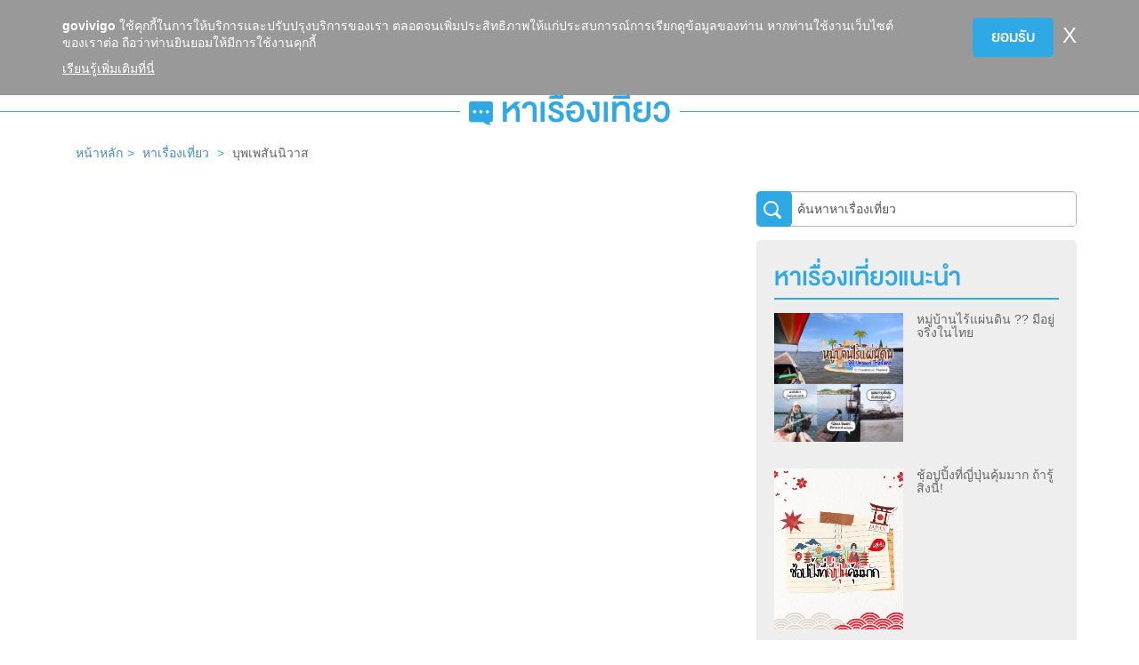

--- FILE ---
content_type: text/html; charset=UTF-8
request_url: https://www.govivigo.com/travel-blog/tags/%E0%B8%9A%E0%B8%B8%E0%B8%9E%E0%B9%80%E0%B8%9E%E0%B8%AA%E0%B8%B1%E0%B8%99%E0%B8%99%E0%B8%B4%E0%B8%A7%E0%B8%B2%E0%B8%AA
body_size: 35451
content:
<!DOCTYPE html>
<html lang="en">
<head>
<title>บทความท่องเที่ยวไทยและท่องเที่ยวต่างประเทศ</title>
<meta name="keywords" content="บทความท่องเที่ยว, แหล่งท่องเที่ยว, เที่ยวเมืองไทย, เที่ยวต่างประเทศ, สถานที่ท่องเที่ยวต่างประเทศ, บทความท่องเที่ยวต่างประเทศ, บทความท่องเที่ยวไทย">
<meta name="description" content="อ่านบทความท่องเที่ยว คำแนะนำต่างๆ ในการเดินทางท่องเที่ยว ข้อมูลสถานที่ท่องเที่ยว Tips ท่องเที่ยวดีๆ ที่คุณควรรู้ บทความท่องเที่ยวไทยและเที่ยวต่างประเทศ ได้ที่นี่">
<meta charset="utf-8">
<meta http-equiv="X-UA-Compatible" content="IE=edge">
<meta name="viewport" content="width=device-width, initial-scale=1.0, maximum-scale=1.0, user-scalable=no">
<!-- Google Tag Manager -->
<script>(function(w,d,s,l,i){w[l]=w[l]||[];w[l].push({'gtm.start':
new Date().getTime(),event:'gtm.js'});var f=d.getElementsByTagName(s)[0],
j=d.createElement(s),dl=l!='dataLayer'?'&l='+l:'';j.async=true;j.src=
'https://www.googletagmanager.com/gtm.js?id='+i+dl;f.parentNode.insertBefore(j,f);
})(window,document,'script','dataLayer','GTM-MHXSHR');</script>
<!-- End Google Tag Manager -->
<link rel="stylesheet" href="/assets/min/app.css?v=20171026" type="text/css">
<link rel="shortcut icon" href="/favicon.ico">
<link rel="apple-touch-icon" sizes="57x57" href="/apple-touch-icon-57x57.png">
<link rel="apple-touch-icon" sizes="60x60" href="/apple-touch-icon-60x60.png">
<link rel="apple-touch-icon" sizes="72x72" href="/apple-touch-icon-72x72.png">
<link rel="apple-touch-icon" sizes="76x76" href="/apple-touch-icon-76x76.png">
<link rel="apple-touch-icon" sizes="114x114" href="/apple-touch-icon-114x114.png">
<link rel="apple-touch-icon" sizes="120x120" href="/apple-touch-icon-120x120.png">
<link rel="apple-touch-icon" sizes="144x144" href="/apple-touch-icon-144x144.png">
<link rel="apple-touch-icon" sizes="152x152" href="/apple-touch-icon-152x152.png">
<link rel="apple-touch-icon" sizes="180x180" href="/apple-touch-icon-180x180.png">
<link rel="icon" type="image/png" href="/favicon-32x32.png" sizes="32x32">
<link rel="icon" type="image/png" href="/android-chrome-192x192.png" sizes="192x192">
<link rel="icon" type="image/png" href="/favicon-96x96.png" sizes="96x96">
<link rel="icon" type="image/png" href="/favicon-16x16.png" sizes="16x16">
<link rel="manifest" href="/manifest.json">
<link rel="mask-icon" href="/safari-pinned-tab.svg" color="#2ea9e5">
<meta name="msapplication-TileColor" content="#2ea9e5">
<meta name="msapplication-TileImage" content="/mstile-144x144.png">
<meta name="theme-color" content="#ffffff">
<!--[if lt IE 9]>
<link rel="stylesheet" href="/assets/css/legacy-ie.css" type="text/css"/>
<script src="/assets/javascripts/html5shiv.min.js"></script>
<script src="/assets/javascripts/respond.min.js"></script>
<![endif]-->

</head>
<body class="page-articles">
  <style>
.cookie_alert {
  background-color: #999;
  z-index: 2000;
  padding: 20px;
  color: #ffffff;
}
.cookie_alert a {
  color: #ffffff;
}
.cookie_alert a.y {
  text-decoration: underline;
}
.cookie_alert a.n {
  text-decoration: none;
}
.cookie_alert h3 {
  line-height: 0px;
  margin-top: 20px;
  padding-left: 10px;
}
</style>
<div class="cookie_alert navbar-fixed-top">
<div class="container">
  <div class="row">
    <div class="col-xs-12 col-sm-9 col-md-10">
  <strong>govivigo</strong> ใช้คุกกี้ในการให้บริการและปรับปรุงบริการของเรา ตลอดจนเพิ่มประสิทธิภาพให้แก่ประสบการณ์การเรียกดูข้อมูลของท่าน หากท่านใช้งานเว็บไซต์ของเราต่อ ถือว่าท่านยินยอมให้มีการใช้งานคุกกี้
      <div style="padding-top: 10px;"><a href="/privacy.php" class="y">เรียนรู้เพิ่มเติมที่นี่</a></div>
    </div>
    <div class="col-xs-12 col-sm-3 col-md-2 text-right">
      <div class="pull-right"><a href="javascript:;" class="n cookie-accept"><h3>X</h3></a></div>
      <button class="btn btn-primary cookie-accept">ยอมรับ</button>
    </div>
  </div>
</div>
</div>
<div class="navbar navbar-default navbar-fixed-top" id="topnav">
    <div class="container">
        <div class="row">
            <div class="col-sm-12">
                <div class="navbar-header">
                    <button id="menuToggle" type="button" class="navbar-toggle" data-target=".navbar-collapse">
                    <span class="icon-bar"></span>
                    <span class="icon-bar"></span>
                    <span class="icon-bar"></span>
                    </button>
                    <a class="navbar-brand" href="/"><img src="/assets/images/big-logo.png" title="govivigo" alt="govivigo"></a>
                </div>
                <div class="navbar-collapse">
                    <span id="nav_user"><ul class="nav navbar-nav navbar-right">
<li class="nav-signin"><a href="/signin/signin.php" id="signinLink" data-trigger="signin-box"><i class="icon icon-nav-login"></i> เข้าสู่ระบบ</a></li>
</ul></span>
                    <ul class="nav navbar-nav navbar-topnav">
                        <li class="nav-homepage"><a href="/"><i class="icon icon-nav-home hidden-sm hidden-md"></i> หน้าหลัก</a></li>
                        <li class="nav-trips"><a href="/trips/"><i class="icon icon-nav-trips hidden-sm hidden-md"></i> ทริป</a></li>
                        <li class="nav-reviews"><a href="/reviews/"><i class="icon icon-nav-reviews hidden-sm hidden-md"></i> รีวิว</a></li>
                        <li class="nav-ideas"><a href="/ideas/"><i class="icon icon-nav-ideas hidden-sm hidden-md"></i> ไอเดีย</a></li>
                        <li class="nav-articles"><a href="/travel-blog/"><i class="icon icon-nav-articles hidden-sm hidden-md"></i> หาเรื่องเที่ยว</a></li>
                        <li class="nav-news-promotions"><a href="/news-promotions/"><i class="icon icon-nav-news hidden-sm hidden-md"></i> ข่าวและโปรโมชั่น</a></li>
                    </ul>
                    <span id="nav_mobile"></span>
                    <ul class="nav navbar-nav navbar-topnav">
                        <li class="nav-social">
                            <a href="https://www.facebook.com/govivigo" target="_blank"><img src="/assets/images/icon_fb.png"></a>
                            <a href="https://twitter.com/GovivigoTh" target="_blank"><img src="/assets/images/icon_twitter.png"></a>
                        </li>
                    </ul>
                </div>
            </div>
        </div>
    </div>
</div>
<script></script>
<div class="section-header"><h1><i class="icon icon-articles"></i> หาเรื่องเที่ยว</h1></div>
<div class="page-container container">
<div class="row breadcrumb-row"><div class="col-md-12"><ol class="breadcrumb"><li><a href="/">หน้าหลัก</a></li><li><a href="/travel-blog/">หาเรื่องเที่ยว</a></li>
<li class="active">บุพเพสันนิวาส</li></ol></div></div>
<div class="row">
<div class="col-sm-8 col-xs-12 main-column">
<div class="row" id="allData">

</div>
<div class="row">
<div class="col-xs-12">

</div>
</div>
</div>
<div class="col-sm-4 col-xs-12 feature-column">
<div class="article-search-box searchBox">
<form id="searchForm" class="form-horizontal" role="form" novalidate="novalidate" action="/search/">
<div class="form-group">
<label for="q" class="control-label sr-only">ค้นหาหาเรื่องเที่ยว</label>
<div class="col-xs-12">
<div class="search-input">
<input type="search" class="form-control" name="q" id="q" placeholder="ค้นหาหาเรื่องเที่ยว">
<input type="hidden" name="s" value="travel-blog">
<button class="btn btn-primary"><i class="icon icon-search"></i><span class="sr-only"></span>
</button>
</div>
</div>
</div>
</form>
</div>
<div style="margin-bottom:10px;"></div>
<div class="suggested-article-box box">
<h2>หาเรื่องเที่ยวแนะนำ</h2>
<div class="article-list">
<div class="row">

<div class="item col-xs-12">
<div class="row">
<div class="col-xs-6"><a href="/travel-blog/348-%E0%B8%AB%E0%B8%A1%E0%B8%B9%E0%B9%88%E0%B8%9A%E0%B9%89%E0%B8%B2%E0%B8%99%E0%B9%84%E0%B8%A3%E0%B9%89%E0%B9%81%E0%B8%9C%E0%B9%88%E0%B8%99%E0%B8%94%E0%B8%B4%E0%B8%99-%3F%3F-%E0%B8%A1%E0%B8%B5%E0%B8%AD%E0%B8%A2%E0%B8%B9%E0%B9%88%E0%B8%88%E0%B8%A3%E0%B8%B4%E0%B8%87%E0%B9%83%E0%B8%99%E0%B9%84%E0%B8%97%E0%B8%A2"><img src="/content/articles/68dca2549a771cee0000003c-1.png" alt="หมู่บ้านไร้แผ่นดิน ?? มีอยู่จริงในไทย"></a></div>
<div class="col-xs-6">
<h3><a href="/travel-blog/348-%E0%B8%AB%E0%B8%A1%E0%B8%B9%E0%B9%88%E0%B8%9A%E0%B9%89%E0%B8%B2%E0%B8%99%E0%B9%84%E0%B8%A3%E0%B9%89%E0%B9%81%E0%B8%9C%E0%B9%88%E0%B8%99%E0%B8%94%E0%B8%B4%E0%B8%99-%3F%3F-%E0%B8%A1%E0%B8%B5%E0%B8%AD%E0%B8%A2%E0%B8%B9%E0%B9%88%E0%B8%88%E0%B8%A3%E0%B8%B4%E0%B8%87%E0%B9%83%E0%B8%99%E0%B9%84%E0%B8%97%E0%B8%A2">หมู่บ้านไร้แผ่นดิน ?? มีอยู่จริงในไทย</a></h3>
</div>
</div>
</div>

<div class="item col-xs-12">
<div class="row">
<div class="col-xs-6"><a href="/travel-blog/347-%E0%B8%8A%E0%B9%89%E0%B8%AD%E0%B8%9B%E0%B8%9B%E0%B8%B4%E0%B9%89%E0%B8%87%E0%B8%97%E0%B8%B5%E0%B9%88%E0%B8%8D%E0%B8%B5%E0%B9%88%E0%B8%9B%E0%B8%B8%E0%B9%88%E0%B8%99%E0%B8%84%E0%B8%B8%E0%B9%89%E0%B8%A1%E0%B8%A1%E0%B8%B2%E0%B8%81-%E0%B8%96%E0%B9%89%E0%B8%B2%E0%B8%A3%E0%B8%B9%E0%B9%89%E0%B8%AA%E0%B8%B4%E0%B9%88%E0%B8%87%E0%B8%99%E0%B8%B5%E0%B9%89"><img src="/content/articles/68d9fd049a771ce900000073-1.png" alt="ช้อปปิ้งที่ญี่ปุ่นคุ้มมาก ถ้ารู้สิ่งนี้!"></a></div>
<div class="col-xs-6">
<h3><a href="/travel-blog/347-%E0%B8%8A%E0%B9%89%E0%B8%AD%E0%B8%9B%E0%B8%9B%E0%B8%B4%E0%B9%89%E0%B8%87%E0%B8%97%E0%B8%B5%E0%B9%88%E0%B8%8D%E0%B8%B5%E0%B9%88%E0%B8%9B%E0%B8%B8%E0%B9%88%E0%B8%99%E0%B8%84%E0%B8%B8%E0%B9%89%E0%B8%A1%E0%B8%A1%E0%B8%B2%E0%B8%81-%E0%B8%96%E0%B9%89%E0%B8%B2%E0%B8%A3%E0%B8%B9%E0%B9%89%E0%B8%AA%E0%B8%B4%E0%B9%88%E0%B8%87%E0%B8%99%E0%B8%B5%E0%B9%89">ช้อปปิ้งที่ญี่ปุ่นคุ้มมาก ถ้ารู้สิ่งนี้!</a></h3>
</div>
</div>
</div>

<div class="item col-xs-12">
<div class="row">
<div class="col-xs-6"><a href="/travel-blog/346-%E0%B9%80%E0%B8%97%E0%B8%B5%E0%B9%88%E0%B8%A2%E0%B8%A7%E0%B9%80%E0%B8%97%E0%B8%B7%E0%B8%AD%E0%B8%81%E0%B9%80%E0%B8%82%E0%B8%B2%E0%B8%AA%E0%B8%A7%E0%B8%A2%E0%B8%95%E0%B8%B0%E0%B8%A5%E0%B8%B6%E0%B8%87%E0%B8%97%E0%B8%B5%E0%B9%88%E0%B8%95%E0%B9%89%E0%B8%AD%E0%B8%87%E0%B9%84%E0%B8%9B%E0%B8%AA%E0%B8%B1%E0%B8%81%E0%B8%84%E0%B8%A3%E0%B8%B1%E0%B9%89%E0%B8%87%E0%B9%83%E0%B8%99%E0%B8%8A%E0%B8%B5%E0%B8%A7%E0%B8%B4%E0%B8%95-Dolomites-%E0%B9%81%E0%B8%AB%E0%B9%88%E0%B8%87%E0%B8%9B%E0%B8%A3%E0%B8%B0%E0%B9%80%E0%B8%97%E0%B8%A8%E0%B8%AD%E0%B8%B4%E0%B8%95%E0%B8%B2%E0%B8%A5%E0%B8%B5"><img src="/content/articles/68d35ec09a771ce800000039-1.png" alt="เที่ยวเทือกเขาสวยตะลึงที่ต้องไปสักครั้งในชีวิต Dolomites แห่งประเทศอิตาลี"></a></div>
<div class="col-xs-6">
<h3><a href="/travel-blog/346-%E0%B9%80%E0%B8%97%E0%B8%B5%E0%B9%88%E0%B8%A2%E0%B8%A7%E0%B9%80%E0%B8%97%E0%B8%B7%E0%B8%AD%E0%B8%81%E0%B9%80%E0%B8%82%E0%B8%B2%E0%B8%AA%E0%B8%A7%E0%B8%A2%E0%B8%95%E0%B8%B0%E0%B8%A5%E0%B8%B6%E0%B8%87%E0%B8%97%E0%B8%B5%E0%B9%88%E0%B8%95%E0%B9%89%E0%B8%AD%E0%B8%87%E0%B9%84%E0%B8%9B%E0%B8%AA%E0%B8%B1%E0%B8%81%E0%B8%84%E0%B8%A3%E0%B8%B1%E0%B9%89%E0%B8%87%E0%B9%83%E0%B8%99%E0%B8%8A%E0%B8%B5%E0%B8%A7%E0%B8%B4%E0%B8%95-Dolomites-%E0%B9%81%E0%B8%AB%E0%B9%88%E0%B8%87%E0%B8%9B%E0%B8%A3%E0%B8%B0%E0%B9%80%E0%B8%97%E0%B8%A8%E0%B8%AD%E0%B8%B4%E0%B8%95%E0%B8%B2%E0%B8%A5%E0%B8%B5">เที่ยวเทือกเขาสวยตะลึงที่ต้องไปสักครั้งในชีวิต Dolomites แห่งประเทศอิตาลี</a></h3>
</div>
</div>
</div>

</div>
</div>
</div>
<div class="travel-article-box box">
<h2>คู่มือท่องเที่ยว</h2>
<div class="article-list">
<ul>

</ul>
</div>
</div>


<!--
<div class="archived-article-box box">
<h2>ท่องเที่ยว</h2>
<div class="article-list">
<ul class="toggle-nav">


<li >
<a href="javascript:;"> <i class="glyphicon glyphicon-chevron-down"></i></a>
<ul>

</ul>
</li>


</ul>
</div>
</div>
-->


<div class="tag-box">
<a href="/travel-blog/tags/%23AI-%23Prompt-%23TravelPlanning-%23%E0%B9%81%E0%B8%A1%E0%B9%88%E0%B8%AE%E0%B9%88%E0%B8%AD%E0%B8%87%E0%B8%AA%E0%B8%AD%E0%B8%99-%23FamilyTrip-%23AITripPlanning-%23BudgetTravel-%23AITravelGuide-%23%E0%B9%80%E0%B8%97%E0%B8%B5%E0%B9%88%E0%B8%A2%E0%B8%A7%E0%B9%81%E0%B8%A1%E0%B9%88%E0%B8%AE%E0%B9%88%E0%B8%AD%E0%B8%87%E0%B8%AA%E0%B8%AD%E0%B8%99" class="x0">#AI #Prompt #TravelPlanning #แม่ฮ่องสอน #FamilyTrip #AITripPlanning #BudgetTravel #AITravelGuide #เที่ยวแม่ฮ่องสอน</a>
<a href="/travel-blog/tags/%23Govivigo-%23%E0%B9%80%E0%B8%95%E0%B8%B7%E0%B8%AD%E0%B8%99%E0%B8%84%E0%B8%99%E0%B8%88%E0%B8%B0%E0%B9%84%E0%B8%9B%E0%B8%88%E0%B8%B5%E0%B8%99-%23%E0%B8%9E%E0%B8%B2%E0%B8%A7%E0%B9%80%E0%B8%A7%E0%B8%AD%E0%B8%A3%E0%B9%8C%E0%B9%81%E0%B8%9A%E0%B8%87%E0%B8%84%E0%B9%8C%E0%B8%82%E0%B8%B6%E0%B9%89%E0%B8%99%E0%B9%80%E0%B8%84%E0%B8%A3%E0%B8%B7%E0%B9%88%E0%B8%AD%E0%B8%87-%23CCC%E0%B8%88%E0%B8%B5%E0%B8%99-%23%E0%B8%AA%E0%B8%B2%E0%B8%A2%E0%B9%80%E0%B8%97%E0%B8%B5%E0%B9%88%E0%B8%A2%E0%B8%A7%E0%B8%95%E0%B9%89%E0%B8%AD%E0%B8%87%E0%B8%A3%E0%B8%B9%E0%B9%89-%23%E0%B8%88%E0%B8%B5%E0%B8%992025-%23%E0%B8%82%E0%B8%AD%E0%B8%87%E0%B8%A1%E0%B8%B1%E0%B8%99%E0%B8%95%E0%B9%89%E0%B8%AD%E0%B8%87%E0%B9%80%E0%B8%8A%E0%B9%87%E0%B8%81%E0%B8%81%E0%B9%88%E0%B8%AD%E0%B8%99%E0%B8%9A%E0%B8%B4%E0%B8%99" class="x0">#Govivigo #เตือนคนจะไปจีน #พาวเวอร์แบงค์ขึ้นเครื่อง #CCCจีน #สายเที่ยวต้องรู้ #จีน2025 #ของมันต้องเช็กก่อนบิน</a>
<a href="/travel-blog/tags/%23%E0%B8%82%E0%B8%AD%E0%B8%A7%E0%B8%B5%E0%B8%8B%E0%B9%88%E0%B8%B2%E0%B9%84%E0%B8%A1%E0%B9%88%E0%B8%87%E0%B9%88%E0%B8%B2%E0%B8%A2%E0%B8%AD%E0%B8%A2%E0%B9%88%E0%B8%B2%E0%B8%87%E0%B8%97%E0%B8%B5%E0%B9%88%E0%B8%84%E0%B8%B4%E0%B8%94-%23%E0%B9%80%E0%B8%97%E0%B8%B5%E0%B9%88%E0%B8%A2%E0%B8%A7%E0%B9%81%E0%B8%9A%E0%B8%9A%E0%B8%A3%E0%B8%B9%E0%B9%89%E0%B8%97%E0%B8%B1%E0%B8%99-%23Lemon8%E0%B9%80%E0%B8%97%E0%B8%B5%E0%B9%88%E0%B8%A2%E0%B8%A7-%23FB%E0%B9%80%E0%B8%97%E0%B8%B5%E0%B9%88%E0%B8%A2%E0%B8%A7%E0%B8%89%E0%B8%A5%E0%B8%B2%E0%B8%94%E0%B9%86-%23VisaTalks" class="x0">#ขอวีซ่าไม่ง่ายอย่างที่คิด #เที่ยวแบบรู้ทัน #Lemon8เที่ยว #FBเที่ยวฉลาดๆ #VisaTalks</a>
<a href="/travel-blog/tags/%23%E0%B8%99%E0%B8%B1%E0%B9%88%E0%B8%87%E0%B8%A3%E0%B8%96%E0%B9%84%E0%B8%9F%E0%B9%80%E0%B8%97%E0%B8%B5%E0%B9%88%E0%B8%A2%E0%B8%A73%E0%B8%9B%E0%B8%A3%E0%B8%B0%E0%B9%80%E0%B8%97%E0%B8%A8-%23%E0%B8%A5%E0%B8%B2%E0%B8%A7%E0%B8%88%E0%B8%B5%E0%B8%9912%E0%B8%9B%E0%B8%B1%E0%B8%99%E0%B8%99%E0%B8%B2-%23%E0%B9%80%E0%B8%97%E0%B8%B5%E0%B9%88%E0%B8%A2%E0%B8%A7%E0%B8%84%E0%B8%99%E0%B9%80%E0%B8%94%E0%B8%B5%E0%B8%A2%E0%B8%A7%E0%B8%81%E0%B9%87%E0%B9%80%E0%B8%9F%E0%B8%B5%E0%B9%89%E0%B8%A2%E0%B8%A7%E0%B9%84%E0%B8%94%E0%B9%89-%23SlowTravel-%23BackpackTrip-%23Lemon8%E0%B9%80%E0%B8%97%E0%B8%B5%E0%B9%88%E0%B8%A2%E0%B8%A7%E0%B8%A5%E0%B8%B6%E0%B8%81%E0%B9%84%E0%B8%A1%E0%B9%88%E0%B8%A3%E0%B8%B5%E0%B8%9A-%23%E0%B9%80%E0%B8%97%E0%B8%B5%E0%B9%88%E0%B8%A2%E0%B8%A7%E0%B8%8A%E0%B9%89%E0%B8%B2%E0%B9%81%E0%B8%95%E0%B9%88%E0%B8%A1%E0%B8%B9%E0%B8%94%E0%B8%94%E0%B8%B5-%23%E0%B8%A3%E0%B8%96%E0%B9%84%E0%B8%9F%E0%B8%9E%E0%B8%B2%E0%B9%83%E0%B8%88%E0%B9%84%E0%B8%9B%E0%B9%84%E0%B8%81%E0%B8%A5%E0%B8%96" class="x0">#นั่งรถไฟเที่ยว3ประเทศ #ลาวจีน12ปันนา  #เที่ยวคนเดียวก็เฟี้ยวได้ #SlowTravel  #BackpackTrip #Lemon8เที่ยวลึกไม่รีบ #เที่ยวช้าแต่มูดดี  #รถไฟพาใจไปไกลถ</a>
<a href="/travel-blog/tags/%23%E0%B8%A3%E0%B8%B5%E0%B8%A7%E0%B8%B4%E0%B8%A7%E0%B8%88%E0%B8%AD%E0%B8%A3%E0%B9%8C%E0%B9%80%E0%B8%88%E0%B8%B5%E0%B8%A2-%23GeorgiaTrip-%23%E0%B9%80%E0%B8%97%E0%B8%B5%E0%B9%88%E0%B8%A2%E0%B8%A7%E0%B8%88%E0%B8%AD%E0%B8%A3%E0%B9%8C%E0%B9%80%E0%B8%88%E0%B8%B5%E0%B8%A2%E0%B8%94%E0%B9%89%E0%B8%A7%E0%B8%A2%E0%B8%95%E0%B8%B1%E0%B8%A7%E0%B9%80%E0%B8%AD%E0%B8%87-%23lemon8travel-%23%E0%B8%97%E0%B8%A3%E0%B8%B4%E0%B8%84%E0%B9%80%E0%B8%97%E0%B8%B5%E0%B9%88%E0%B8%A2%E0%B8%A7%E0%B8%95%E0%B9%88%E0%B8%B2%E0%B8%87%E0%B8%9B%E0%B8%A3%E0%B8%B0%E0%B9%80%E0%B8%97%E0%B8%A8" class="x0">#รีวิวจอร์เจีย #GeorgiaTrip #เที่ยวจอร์เจียด้วยตัวเอง #lemon8travel #ทริคเที่ยวต่างประเทศ</a>
<a href="/travel-blog/tags/%23%E0%B8%AD%E0%B8%B4%E0%B8%95%E0%B9%88%E0%B8%AD%E0%B8%87%E0%B8%9B%E0%B8%B4%E0%B8%A5%E0%B9%87%E0%B8%AD%E0%B8%81-%23%E0%B9%80%E0%B8%97%E0%B8%B5%E0%B9%88%E0%B8%A2%E0%B8%A7%E0%B8%81%E0%B8%B2%E0%B8%8D%E0%B8%88%E0%B8%99%E0%B9%8C-%23%E0%B8%AA%E0%B8%B2%E0%B8%A2%E0%B8%AB%E0%B8%A1%E0%B8%AD%E0%B8%81%E0%B9%81%E0%B8%A5%E0%B8%B0%E0%B9%82%E0%B8%84%E0%B9%89%E0%B8%87399-%23%E0%B8%AB%E0%B8%A1%E0%B8%B9%E0%B9%88%E0%B8%9A%E0%B9%89%E0%B8%B2%E0%B8%99%E0%B8%81%E0%B8%A5%E0%B8%B2%E0%B8%87%E0%B9%80%E0%B8%82%E0%B8%B2-%23Lemon8%E0%B9%80%E0%B8%97%E0%B8%B5%E0%B9%88%E0%B8%A2%E0%B8%A7%E0%B9%84%E0%B8%97%E0%B8%A2-%23FB%E0%B9%80%E0%B8%97%E0%B8%B5%E0%B9%88%E0%B8%A2%E0%B8%A7%E0%B9%83%E0%B8%AB%E0%B9%89%E0%B8%A3%E0%B8%B9%E0%B9%89%E0%B8%AA%E0%B8%B6%E0%B8%81" class="x0">#อิต่องปิล็อก #เที่ยวกาญจน์ #สายหมอกและโค้ง399  #หมู่บ้านกลางเขา #Lemon8เที่ยวไทย #FBเที่ยวให้รู้สึก</a>
<a href="/travel-blog/tags/%23%E0%B9%80%E0%B8%97%E0%B8%B5%E0%B9%88%E0%B8%A2%E0%B8%A7%E0%B8%88%E0%B8%B5%E0%B8%99%E0%B8%AA%E0%B9%84%E0%B8%95%E0%B8%A5%E0%B9%8C%E0%B9%83%E0%B8%AB%E0%B8%A1%E0%B9%88-%23%E0%B9%80%E0%B8%89%E0%B8%B4%E0%B8%87%E0%B8%95%E0%B8%B9%E0%B9%84%E0%B8%99%E0%B8%97%E0%B9%8C%E0%B9%84%E0%B8%A5%E0%B8%9F%E0%B9%8C-%23GIGIclub-%23%E0%B8%AE%E0%B8%B1%E0%B9%88%E0%B8%99%E0%B8%9D%E0%B8%B9%E0%B9%81%E0%B8%94%E0%B8%99%E0%B8%8B%E0%B9%8C-%23%E0%B8%88%E0%B8%B5%E0%B8%99%E0%B9%84%E0%B8%A1%E0%B9%88%E0%B8%88%E0%B8%B7%E0%B8%94%E0%B9%81%E0%B8%99%E0%B9%88%E0%B8%99%E0%B8%AD%E0%B8%99-%23%E0%B9%80%E0%B8%97%E0%B8%B5%E0%B9%88%E0%B8%A2%E0%B8%A7%E0%B9%81%E0%B8%9A%E0%B8%9A%E0%B8%A1%E0%B8%B5%E0%B8%AA%E0%B9%84%E0%B8%95%E0%B8%A5%E0%B9%8C-%23Lemon8%E0%B9%80%E0%B8%97%E0%B8%B5%E0%B9%88%E0%B8%A2%E0%B8%A7%E0%B8%88%E0%B8%B5%E0%B8%99-%23FB%E0%B9%80%E0%B8%97%E0%B8%B5%E0%B9%88%E0%B8%A2%E0%B8%A7%E0%B8%88%E0%B8%B5%E0%B8%99" class="x0">#เที่ยวจีนสไตล์ใหม่ #เฉิงตูไนท์ไลฟ์ #GIGIclub #ฮั่นฝูแดนซ์ #จีนไม่จืดแน่นอน #เที่ยวแบบมีสไตล์ #Lemon8เที่ยวจีน #FBเที่ยวจีน</a>
<a href="/travel-blog/tags/%23%E0%B9%80%E0%B8%97%E0%B8%B5%E0%B9%88%E0%B8%A2%E0%B8%A7%E0%B9%84%E0%B8%97%E0%B8%A2%E0%B8%AA%E0%B9%84%E0%B8%95%E0%B8%A5%E0%B9%8CGenZ-%23%E0%B8%AA%E0%B8%B2%E0%B8%A2%E0%B8%81%E0%B8%A3%E0%B8%B5%E0%B8%99%E0%B8%95%E0%B9%89%E0%B8%AD%E0%B8%87%E0%B8%A1%E0%B8%B2-%23%E0%B9%80%E0%B8%97%E0%B8%B5%E0%B9%88%E0%B8%A2%E0%B8%A7%E0%B9%81%E0%B8%9A%E0%B8%9A%E0%B8%A2%E0%B8%B1%E0%B9%88%E0%B8%87%E0%B8%A2%E0%B8%B7%E0%B8%99-%23%E0%B8%A3%E0%B8%B1%E0%B8%81%E0%B8%A9%E0%B9%8C%E0%B9%82%E0%B8%A5%E0%B8%81%E0%B9%81%E0%B8%95%E0%B9%88%E0%B9%84%E0%B8%A1%E0%B9%88%E0%B8%AB%E0%B8%A5%E0%B8%B8%E0%B8%94%E0%B9%80%E0%B8%97%E0%B8%A3%E0%B8%99%E0%B8%94%E0%B9%8C-%23EcoFriendlyTrip-%23Lemon8%E0%B9%80%E0%B8%97%E0%B8%B5%E0%B9%88%E0%B8%A2%E0%B8%A7%E0%B9%84%E0%B8%97%E0%B8%A2-%23FB%E0%B8%AA%E0%B8%B2%E0%B8%A2%E0%B9%80%E0%B8%82%E0%B8%B5%E0%B8%A2%E0%B8%A7%E0%B9%81%E0%B8%8A%E0%B8%A3%E0%B9%8C%E0%B9%80%E0%B8%A5%E0%B8%A2-%23BackToNature" class="x0">#เที่ยวไทยสไตล์GenZ #สายกรีนต้องมา #เที่ยวแบบยั่งยืน  #รักษ์โลกแต่ไม่หลุดเทรนด์ #EcoFriendlyTrip  #Lemon8เที่ยวไทย #FBสายเขียวแชร์เลย #BackToNature</a>
<a href="/travel-blog/tags/%23%E0%B9%81%E0%B8%84%E0%B8%A1%E0%B8%9B%E0%B9%8C%E0%B8%95%E0%B9%88%E0%B8%B2%E0%B8%87%E0%B8%9B%E0%B8%A3%E0%B8%B0%E0%B9%80%E0%B8%97%E0%B8%A8-%23%E0%B9%80%E0%B8%97%E0%B8%B5%E0%B9%88%E0%B8%A2%E0%B8%A7%E0%B8%95%E0%B9%88%E0%B8%B2%E0%B8%87%E0%B8%9B%E0%B8%A3%E0%B8%B0%E0%B9%80%E0%B8%97%E0%B8%A8-%23%E0%B8%AA%E0%B8%B2%E0%B8%A2%E0%B9%81%E0%B8%84%E0%B8%A1%E0%B8%9B%E0%B9%8C-%23%E0%B8%AB%E0%B8%99%E0%B8%B5%E0%B8%84%E0%B8%A7%E0%B8%B2%E0%B8%A1%E0%B8%A7%E0%B8%B8%E0%B9%88%E0%B8%99%E0%B8%A7%E0%B8%B2%E0%B8%A2-%23%E0%B9%80%E0%B8%97%E0%B8%B5%E0%B9%88%E0%B8%A2%E0%B8%A7%E0%B8%AE%E0%B8%B4%E0%B8%9B%E0%B9%86" class="x0">#แคมป์ต่างประเทศ #เที่ยวต่างประเทศ #สายแคมป์ #หนีความวุ่นวาย #เที่ยวฮิปๆ</a>
<a href="/travel-blog/tags/2564" class="x0">2564</a>
<a href="/travel-blog/tags/7th-Heaven-Beach-Front-Pool-Villa" class="x0">7th Heaven Beach Front Pool Villa</a>
<a href="/travel-blog/tags/A-Ma-Temple" class="x0">A-Ma Temple</a>
<a href="/travel-blog/tags/ALSOcafe" class="x0">ALSOcafe</a>
<a href="/travel-blog/tags/ASAI-Bangkok-Chinatown" class="x0">ASAI Bangkok Chinatown</a>
<a href="/travel-blog/tags/Airport" class="x0">Airport</a>
<a href="/travel-blog/tags/Albania" class="x0">Albania</a>
<a href="/travel-blog/tags/America" class="x3">America</a>
<a href="/travel-blog/tags/American-tourister" class="x0">American tourister</a>
<a href="/travel-blog/tags/Americano_cafe" class="x0">Americano_cafe</a>
<a href="/travel-blog/tags/Amusement-Park" class="x1">Amusement Park</a>
<a href="/travel-blog/tags/Ancient-Siam" class="x2">Ancient Siam</a>
<a href="/travel-blog/tags/AngpaoMalaHotpot" class="x0">AngpaoMalaHotpot</a>
<a href="/travel-blog/tags/Aravalli" class="x0">Aravalli</a>
<a href="/travel-blog/tags/Arbour-Hotel-and-Res" class="x0">Arbour Hotel and Res</a>
<a href="/travel-blog/tags/Art-Venture-NFT" class="x0">Art Venture NFT</a>
<a href="/travel-blog/tags/Asakusa" class="x2">Asakusa</a>
<a href="/travel-blog/tags/Asia" class="x3">Asia</a>
<a href="/travel-blog/tags/Asiatique-The-Riverfront" class="x0">Asiatique The Riverfront</a>
<a href="/travel-blog/tags/Attraction" class="x0">Attraction</a>
<a href="/travel-blog/tags/Austri" class="x3">Austri</a>
<a href="/travel-blog/tags/Austria" class="x5">Austria</a>
<a href="/travel-blog/tags/Autumn" class="x2">Autumn</a>
<a href="/travel-blog/tags/Awards" class="x0">Awards</a>
<a href="/travel-blog/tags/Ayuthaya" class="x0">Ayuthaya</a>
<a href="/travel-blog/tags/Ayutthaya" class="x2">Ayutthaya</a>
<a href="/travel-blog/tags/B-Story-Garden-Cafe-%26-Restaurants" class="x0">B-Story Garden Cafe & Restaurants</a>
<a href="/travel-blog/tags/Ba-Na-Hills" class="x0">Ba Na Hills</a>
<a href="/travel-blog/tags/BaanraiStudio" class="x0">BaanraiStudio</a>
<a href="/travel-blog/tags/Bach-Dang-Street" class="x0">Bach Dang Street</a>
<a href="/travel-blog/tags/Bahamas" class="x3">Bahamas</a>
<a href="/travel-blog/tags/Bake-A-Wish" class="x0">Bake A Wish</a>
<a href="/travel-blog/tags/Bali" class="x0">Bali</a>
<a href="/travel-blog/tags/Bamboo-Pi" class="x0">Bamboo Pi</a>
<a href="/travel-blog/tags/Bana-Hill" class="x0">Bana Hill</a>
<a href="/travel-blog/tags/Bana-Hills" class="x0">Bana Hills</a>
<a href="/travel-blog/tags/Bangkok" class="x0">Bangkok</a>
<a href="/travel-blog/tags/Bangsaen" class="x0">Bangsaen</a>
<a href="/travel-blog/tags/Blue-Lagoon" class="x0">Blue Lagoon</a>
<a href="/travel-blog/tags/Blue-Mountains" class="x0">Blue Mountains</a>
<a href="/travel-blog/tags/BlueLagoon" class="x0">BlueLagoon</a>
<a href="/travel-blog/tags/Boribot" class="x0">Boribot</a>
<a href="/travel-blog/tags/Brioche-from-heaven" class="x0">Brioche from heaven</a>
<a href="/travel-blog/tags/Bubble-hotel" class="x0">Bubble hotel</a>
<a href="/travel-blog/tags/Buffet" class="x4">Buffet</a>
<a href="/travel-blog/tags/Bulgaria" class="x0">Bulgaria</a>
<a href="/travel-blog/tags/Buzan" class="x1">Buzan</a>
<a href="/travel-blog/tags/CHAO-PHRAYA-PRINCESS" class="x0">CHAO PHRAYA PRINCESS</a>
<a href="/travel-blog/tags/CLASS-Cafe-BKK" class="x0">CLASS Cafe BKK</a>
<a href="/travel-blog/tags/COCOAXOBangkok" class="x0">COCOAXOBangkok</a>
<a href="/travel-blog/tags/COEX-Aquarium" class="x0">COEX Aquarium</a>
<a href="/travel-blog/tags/COVID-19" class="x4">COVID-19</a>
<a href="/travel-blog/tags/CQK-MALA-Hotpot" class="x0">CQK MALA Hotpot</a>
<a href="/travel-blog/tags/Can-Tho-N" class="x0">Can Tho N</a>
<a href="/travel-blog/tags/Canada" class="x3">Canada</a>
<a href="/travel-blog/tags/Cappadocia" class="x2">Cappadocia</a>
<a href="/travel-blog/tags/Central-World" class="x0">Central World</a>
<a href="/travel-blog/tags/Cesky-Krumlov" class="x0">Cesky Krumlov</a>
<a href="/travel-blog/tags/Chanthaburi" class="x0">Chanthaburi</a>
<a href="/travel-blog/tags/Charles-Bridge" class="x0">Charles Bridge</a>
<a href="/travel-blog/tags/ChateaudeKhaoyai" class="x0">ChateaudeKhaoyai</a>
<a href="/travel-blog/tags/Che-Kung-Temple" class="x0">Che Kung Temple</a>
<a href="/travel-blog/tags/Chiang-Khan" class="x0">Chiang Khan</a>
<a href="/travel-blog/tags/Chiang-Mai" class="x1">Chiang Mai</a>
<a href="/travel-blog/tags/China" class="x5">China</a>
<a href="/travel-blog/tags/Chonburi" class="x0">Chonburi</a>
<a href="/travel-blog/tags/Chouxbury" class="x0">Chouxbury</a>
<a href="/travel-blog/tags/Christmas" class="x0">Christmas</a>
<a href="/travel-blog/tags/Chumphon" class="x0">Chumphon</a>
<a href="/travel-blog/tags/Co-Working-Space" class="x0">Co-Working Space</a>
<a href="/travel-blog/tags/ColumbiaPicturesAquaverse" class="x0">ColumbiaPicturesAquaverse</a>
<a href="/travel-blog/tags/Coogee-Beach" class="x0">Coogee Beach</a>
<a href="/travel-blog/tags/Countdown2019" class="x0">Countdown2019</a>
<a href="/travel-blog/tags/Croatia" class="x1">Croatia</a>
<a href="/travel-blog/tags/Cruise-Trip" class="x1">Cruise Trip</a>
<a href="/travel-blog/tags/Czech-Republic" class="x2">Czech Republic</a>
<a href="/travel-blog/tags/CzechRepublic" class="x0">CzechRepublic</a>
<a href="/travel-blog/tags/DA-TANGHotpot" class="x0">DA TANGHotpot</a>
<a href="/travel-blog/tags/DARQ" class="x0">DARQ</a>
<a href="/travel-blog/tags/DIsneyland" class="x1">DIsneyland</a>
<a href="/travel-blog/tags/Da-Nang" class="x0">Da Nang</a>
<a href="/travel-blog/tags/Denmark" class="x1">Denmark</a>
<a href="/travel-blog/tags/Detective-Conan-Cafe-2019" class="x1">Detective Conan Cafe 2019</a>
<a href="/travel-blog/tags/Disneyland" class="x0">Disneyland</a>
<a href="/travel-blog/tags/Disneyland-California" class="x0">Disneyland California</a>
<a href="/travel-blog/tags/Disneyland-Florida" class="x0">Disneyland Florida</a>
<a href="/travel-blog/tags/Doi-Inthanon" class="x1">Doi Inthanon</a>
<a href="/travel-blog/tags/Dolomites" class="x0">Dolomites</a>
<a href="/travel-blog/tags/Dragon-Bridge" class="x0">Dragon Bridge</a>
<a href="/travel-blog/tags/Echigo-Tokimeki" class="x0">Echigo Tokimeki</a>
<a href="/travel-blog/tags/Edinburgh" class="x0">Edinburgh</a>
<a href="/travel-blog/tags/Elephant-Camp" class="x1">Elephant Camp</a>
<a href="/travel-blog/tags/England" class="x1">England</a>
<a href="/travel-blog/tags/Europe" class="x5">Europe</a>
<a href="/travel-blog/tags/Fallabella" class="x0">Fallabella</a>
<a href="/travel-blog/tags/Family-Trip" class="x0">Family Trip</a>
<a href="/travel-blog/tags/Fansipan-Mountain" class="x0">Fansipan Mountain</a>
<a href="/travel-blog/tags/Fats-and-Angry" class="x0">Fats and Angry</a>
<a href="/travel-blog/tags/Festival" class="x0">Festival</a>
<a href="/travel-blog/tags/Festival2024" class="x0">Festival2024</a>
<a href="/travel-blog/tags/Fireworks-F" class="x0">Fireworks F</a>
<a href="/travel-blog/tags/FlamingPrawns" class="x0">FlamingPrawns</a>
<a href="/travel-blog/tags/Fox-Glacier" class="x0">Fox Glacier</a>
<a href="/travel-blog/tags/France" class="x5">France</a>
<a href="/travel-blog/tags/Free-Visa" class="x0">Free Visa</a>
<a href="/travel-blog/tags/Georgia" class="x1">Georgia</a>
<a href="/travel-blog/tags/Germany" class="x3">Germany</a>
<a href="/travel-blog/tags/Giethoorn" class="x2">Giethoorn</a>
<a href="/travel-blog/tags/GinUdon" class="x0">GinUdon</a>
<a href="/travel-blog/tags/GlinCaf%C3%A9%26CheevaSpa" class="x0">GlinCafé&CheevaSpa</a>
<a href="/travel-blog/tags/Gobi-Desert" class="x0">Gobi Desert</a>
<a href="/travel-blog/tags/Gorky-Terelj-National-Park" class="x0">Gorky-Terelj National Park</a>
<a href="/travel-blog/tags/GranMonte-Vineyard-and-Winery" class="x0">GranMonte Vineyard and Winery</a>
<a href="/travel-blog/tags/Grassland" class="x0">Grassland</a>
<a href="/travel-blog/tags/Green-season" class="x0">Green season</a>
<a href="/travel-blog/tags/Gunung-M" class="x0">Gunung M</a>
<a href="/travel-blog/tags/Gwangjang" class="x0">Gwangjang</a>
<a href="/travel-blog/tags/HOPCoffeeBar" class="x0">HOPCoffeeBar</a>
<a href="/travel-blog/tags/Ha-Long-Bay" class="x0">Ha Long Bay</a>
<a href="/travel-blog/tags/Hallstatt" class="x1">Hallstatt</a>
<a href="/travel-blog/tags/Halong-Bay" class="x0">Halong Bay</a>
<a href="/travel-blog/tags/HaniLavenderFarm" class="x0">HaniLavenderFarm</a>
<a href="/travel-blog/tags/Hanoi" class="x0">Hanoi</a>
<a href="/travel-blog/tags/HaolaHotpot" class="x0">HaolaHotpot</a>
<a href="/travel-blog/tags/HappyNewYear2024" class="x0">HappyNewYear2024</a>
<a href="/travel-blog/tags/Hisho" class="x0">Hisho</a>
<a href="/travel-blog/tags/Hoan-Kiem-Lake" class="x0">Hoan Kiem Lake</a>
<a href="/travel-blog/tags/Hobbiton-Farm" class="x0">Hobbiton Farm</a>
<a href="/travel-blog/tags/Hokkaido" class="x3">Hokkaido</a>
<a href="/travel-blog/tags/HolidayPastry" class="x0">HolidayPastry</a>
<a href="/travel-blog/tags/HomeStay" class="x0">HomeStay</a>
<a href="/travel-blog/tags/Hong-Kong-Disneyland" class="x1">Hong Kong Disneyland</a>
<a href="/travel-blog/tags/HongKong" class="x1">HongKong</a>
<a href="/travel-blog/tags/Hongdae" class="x0">Hongdae</a>
<a href="/travel-blog/tags/Hongkong" class="x4">Hongkong</a>
<a href="/travel-blog/tags/Hoolaandringringcafe" class="x0">Hoolaandringringcafe</a>
<a href="/travel-blog/tags/Hostel" class="x0">Hostel</a>
<a href="/travel-blog/tags/Hotel" class="x5">Hotel</a>
<a href="/travel-blog/tags/Hotel-Labaris-Khao-Yai" class="x0">Hotel Labaris Khao Yai</a>
<a href="/travel-blog/tags/HotelLaCasettabyToscanaValley" class="x0">HotelLaCasettabyToscanaValley</a>
<a href="/travel-blog/tags/House-Of-Benedict" class="x0">House Of Benedict</a>
<a href="/travel-blog/tags/HowlerBar%26Grill" class="x0">HowlerBar&Grill</a>
<a href="/travel-blog/tags/Hua-Hin" class="x1">Hua Hin</a>
<a href="/travel-blog/tags/Hungary" class="x1">Hungary</a>
<a href="/travel-blog/tags/Hyatt-Regency-Hua-Hin" class="x0">Hyatt Regency Hua Hin</a>
<a href="/travel-blog/tags/Iceland" class="x2">Iceland</a>
<a href="/travel-blog/tags/Ikebukuro" class="x2">Ikebukuro</a>
<a href="/travel-blog/tags/Indonesia" class="x0">Indonesia</a>
<a href="/travel-blog/tags/Ireland" class="x0">Ireland</a>
<a href="/travel-blog/tags/Italy" class="x5">Italy</a>
<a href="/travel-blog/tags/Japan" class="x5">Japan</a>
<a href="/travel-blog/tags/Japan-Alps" class="x1">Japan Alps</a>
<a href="/travel-blog/tags/Japan-Cherry-Blossom" class="x1">Japan Cherry Blossom</a>
<a href="/travel-blog/tags/Japan-Festival" class="x1">Japan Festival</a>
<a href="/travel-blog/tags/Japan-Sakura" class="x1">Japan Sakura</a>
<a href="/travel-blog/tags/JinsengKor" class="x0">JinsengKor</a>
<a href="/travel-blog/tags/Jiufen" class="x0">Jiufen</a>
<a href="/travel-blog/tags/KIF" class="x0">KIF</a>
<a href="/travel-blog/tags/Kanchanaburi" class="x3">Kanchanaburi</a>
<a href="/travel-blog/tags/Kansai" class="x1">Kansai</a>
<a href="/travel-blog/tags/Karlovy-Vary" class="x2">Karlovy Vary</a>
<a href="/travel-blog/tags/Khao-Yai" class="x1">Khao Yai</a>
<a href="/travel-blog/tags/Khao-Yai-National-Park" class="x1">Khao Yai National Park</a>
<a href="/travel-blog/tags/KhaoYai" class="x0">KhaoYai</a>
<a href="/travel-blog/tags/KhiriThaiTea" class="x0">KhiriThaiTea</a>
<a href="/travel-blog/tags/Khoa-Kho" class="x1">Khoa Kho</a>
<a href="/travel-blog/tags/KohLarn" class="x0">KohLarn</a>
<a href="/travel-blog/tags/Korea" class="x5">Korea</a>
<a href="/travel-blog/tags/KotaKinabalu" class="x0">KotaKinabalu</a>
<a href="/travel-blog/tags/Kuala-Lumpur" class="x1">Kuala Lumpur</a>
<a href="/travel-blog/tags/Kunming" class="x1">Kunming</a>
<a href="/travel-blog/tags/KwangHanRooB-B-QBuffet" class="x0">KwangHanRooB.B.QBuffet</a>
<a href="/travel-blog/tags/LEGOLAND-Malaysia" class="x0">LEGOLAND Malaysia</a>
<a href="/travel-blog/tags/Lampang" class="x0">Lampang</a>
<a href="/travel-blog/tags/Lantern-Festival" class="x0">Lantern Festival</a>
<a href="/travel-blog/tags/Laos" class="x2">Laos</a>
<a href="/travel-blog/tags/Las-Vegas" class="x1">Las Vegas</a>
<a href="/travel-blog/tags/Latvia" class="x1">Latvia</a>
<a href="/travel-blog/tags/Le-Cafe-Phenix" class="x0">Le Cafe Phenix</a>
<a href="/travel-blog/tags/Lets-Say-Cafe" class="x0">Let&#39;s Say Cafe</a>
<a href="/travel-blog/tags/Linh-Ung-Pagoda" class="x0">Linh Ung Pagoda</a>
<a href="/travel-blog/tags/Loei" class="x0">Loei</a>
<a href="/travel-blog/tags/Lotte-World-Tower" class="x0">Lotte World Tower</a>
<a href="/travel-blog/tags/Luggage" class="x0">Luggage</a>
<a href="/travel-blog/tags/Lyke%26Lia" class="x0">Lyke&Lia</a>
<a href="/travel-blog/tags/MAPOGALBIKoreanBBQRestaurant" class="x0">MAPOGALBIKoreanBBQRestaurant</a>
<a href="/travel-blog/tags/Mae-Kampong" class="x0">Mae Kampong</a>
<a href="/travel-blog/tags/Malaysia" class="x0">Malaysia</a>
<a href="/travel-blog/tags/Maldives" class="x1">Maldives</a>
<a href="/travel-blog/tags/Malta" class="x1">Malta</a>
<a href="/travel-blog/tags/ManukanIsland" class="x0">ManukanIsland</a>
<a href="/travel-blog/tags/Marble-Mountain" class="x0">Marble Mountain</a>
<a href="/travel-blog/tags/Melbourne" class="x0">Melbourne</a>
<a href="/travel-blog/tags/Mountains" class="x1">Mountains</a>
<a href="/travel-blog/tags/MountainsThailand" class="x0">MountainsThailand</a>
<a href="/travel-blog/tags/MovenpickResortKhaoYai" class="x0">MovenpickResortKhaoYai</a>
<a href="/travel-blog/tags/Munich" class="x0">Munich</a>
<a href="/travel-blog/tags/Museum" class="x0">Museum</a>
<a href="/travel-blog/tags/MushroomTravel" class="x2">MushroomTravel</a>
<a href="/travel-blog/tags/Myanmar" class="x0">Myanmar</a>
<a href="/travel-blog/tags/Myanmer" class="x0">Myanmer</a>
<a href="/travel-blog/tags/NEXT2Cafe" class="x0">NEXT2Cafe</a>
<a href="/travel-blog/tags/Nagoya" class="x0">Nagoya</a>
<a href="/travel-blog/tags/Nakhon-Nayok" class="x1">Nakhon Nayok</a>
<a href="/travel-blog/tags/Nan" class="x1">Nan</a>
<a href="/travel-blog/tags/NernJamsai" class="x0">NernJamsai</a>
<a href="/travel-blog/tags/Netherland" class="x5">Netherland</a>
<a href="/travel-blog/tags/Nevada" class="x1">Nevada</a>
<a href="/travel-blog/tags/New-Taipei" class="x2">New Taipei</a>
<a href="/travel-blog/tags/New-Year" class="x0">New Year</a>
<a href="/travel-blog/tags/New-York" class="x0">New York</a>
<a href="/travel-blog/tags/New-zealand" class="x1">New zealand</a>
<a href="/travel-blog/tags/Night-Market" class="x0">Night Market</a>
<a href="/travel-blog/tags/Niigata" class="x0">Niigata</a>
<a href="/travel-blog/tags/Ninh-Binh" class="x0">Ninh Binh</a>
<a href="/travel-blog/tags/North-Star-Valley" class="x0">North Star Valley</a>
<a href="/travel-blog/tags/North-Vietnam" class="x0">North Vietnam</a>
<a href="/travel-blog/tags/Novotel-Bangkok" class="x1">Novotel Bangkok</a>
<a href="/travel-blog/tags/Old-Town-Square" class="x0">Old Town Square</a>
<a href="/travel-blog/tags/OldMintStreet" class="x0">OldMintStreet</a>
<a href="/travel-blog/tags/Olympic-2016" class="x5">Olympic 2016</a>
<a href="/travel-blog/tags/OneDayTrip" class="x0">OneDayTrip</a>
<a href="/travel-blog/tags/Osaka" class="x4">Osaka</a>
<a href="/travel-blog/tags/Osaka-castle" class="x0">Osaka castle</a>
<a href="/travel-blog/tags/PHOkitchen" class="x0">PHOkitchen</a>
<a href="/travel-blog/tags/Palm-Spring-Villas" class="x0">Palm Spring Villas</a>
<a href="/travel-blog/tags/Paper-Plane-Project" class="x0">Paper Plane Project</a>
<a href="/travel-blog/tags/Paris" class="x3">Paris</a>
<a href="/travel-blog/tags/Pariz" class="x0">Pariz</a>
<a href="/travel-blog/tags/Passport" class="x1">Passport</a>
<a href="/travel-blog/tags/Pattaya" class="x2">Pattaya</a>
<a href="/travel-blog/tags/Pattaya-Dolphinarium" class="x2">Pattaya Dolphinarium</a>
<a href="/travel-blog/tags/PhaLomSak" class="x0">PhaLomSak</a>
<a href="/travel-blog/tags/Phetchaburi" class="x0">Phetchaburi</a>
<a href="/travel-blog/tags/Phra-Nakhon-Si-Ayutthaya" class="x2">Phra Nakhon Si Ayutthaya</a>
<a href="/travel-blog/tags/PhuKradueng" class="x0">PhuKradueng</a>
<a href="/travel-blog/tags/Pingxi" class="x2">Pingxi</a>
<a href="/travel-blog/tags/PinkTyphoon" class="x0">PinkTyphoon</a>
<a href="/travel-blog/tags/Pool-Villa" class="x0">Pool Villa</a>
<a href="/travel-blog/tags/PopeyesVillage" class="x0">Popeye&#39;sVillage</a>
<a href="/travel-blog/tags/Portugal" class="x1">Portugal</a>
<a href="/travel-blog/tags/Prague-Castle" class="x0">Prague Castle</a>
<a href="/travel-blog/tags/Pranburi" class="x1">Pranburi</a>
<a href="/travel-blog/tags/Putra-Mosque" class="x0">Putra Mosque</a>
<a href="/travel-blog/tags/Queenstown" class="x0">Queenstown</a>
<a href="/travel-blog/tags/Rainbow-Vil" class="x0">Rainbow Vil</a>
<a href="/travel-blog/tags/Raining" class="x0">Raining</a>
<a href="/travel-blog/tags/RanakpurJainTemple" class="x0">RanakpurJainTemple</a>
<a href="/travel-blog/tags/Ratchaburi" class="x0">Ratchaburi</a>
<a href="/travel-blog/tags/RedSkyBangkok" class="x0">RedSkyBangkok</a>
<a href="/travel-blog/tags/Resort" class="x1">Resort</a>
<a href="/travel-blog/tags/Restaurant" class="x0">Restaurant</a>
<a href="/travel-blog/tags/Ricos" class="x0">Rico&#39;s</a>
<a href="/travel-blog/tags/RimRooftopDining%26Bar" class="x0">RimRooftopDining&Bar</a>
<a href="/travel-blog/tags/Rio-2016" class="x5">Rio 2016</a>
<a href="/travel-blog/tags/Rio-de-Janeiro" class="x5">Rio de Janeiro</a>
<a href="/travel-blog/tags/RiverBarge" class="x0">RiverBarge</a>
<a href="/travel-blog/tags/RoadTrip" class="x0">RoadTrip</a>
<a href="/travel-blog/tags/RockLobsters" class="x0">RockLobsters</a>
<a href="/travel-blog/tags/Romania" class="x0">Romania</a>
<a href="/travel-blog/tags/Romantic-city" class="x3">Romantic city</a>
<a href="/travel-blog/tags/Rome" class="x0">Rome</a>
<a href="/travel-blog/tags/Rooftop" class="x0">Rooftop</a>
<a href="/travel-blog/tags/Royal-Orchid-Sheraton-Hotel-%26-Towers" class="x0">Royal Orchid Sheraton Hotel & Towers</a>
<a href="/travel-blog/tags/Russia" class="x5">Russia</a>
<a href="/travel-blog/tags/Saint-Peterburg" class="x1">Saint Peterburg</a>
<a href="/travel-blog/tags/Sakura" class="x5">Sakura</a>
<a href="/travel-blog/tags/Samut-Prakan" class="x2">Samut Prakan</a>
<a href="/travel-blog/tags/Santa-Claus-Village" class="x0">Santa Claus Village</a>
<a href="/travel-blog/tags/Sapa" class="x0">Sapa</a>
<a href="/travel-blog/tags/Sapporo" class="x2">Sapporo</a>
<a href="/travel-blog/tags/Scotland" class="x1">Scotland</a>
<a href="/travel-blog/tags/Sea" class="x0">Sea</a>
<a href="/travel-blog/tags/Sea-games" class="x1">Sea games</a>
<a href="/travel-blog/tags/Seaof%E2%80%8BFog" class="x0">Seaof​Fog</a>
<a href="/travel-blog/tags/Semolina" class="x0">Semolina</a>
<a href="/travel-blog/tags/Seoul" class="x2">Seoul</a>
<a href="/travel-blog/tags/Seoullo-7017" class="x0">Seoullo 7017</a>
<a href="/travel-blog/tags/Setsugekka" class="x0">Setsugekka</a>
<a href="/travel-blog/tags/Shan" class="x0">Shan</a>
<a href="/travel-blog/tags/Shanghai" class="x2">Shanghai</a>
<a href="/travel-blog/tags/Shanghai-Disneyland" class="x1">Shanghai Disneyland</a>
<a href="/travel-blog/tags/ShanghaiCityGodTempleTourist-Area" class="x0">ShanghaiCityGodTempleTourist Area</a>
<a href="/travel-blog/tags/ShanghaiDisneyland" class="x0">ShanghaiDisneyland</a>
<a href="/travel-blog/tags/Shibuya" class="x2">Shibuya</a>
<a href="/travel-blog/tags/ShingAringAring" class="x0">ShingAringAring</a>
<a href="/travel-blog/tags/Shinjuku" class="x2">Shinjuku</a>
<a href="/travel-blog/tags/ShoppingKorea" class="x0">ShoppingKorea</a>
<a href="/travel-blog/tags/Siam-Paragon" class="x0">Siam Paragon</a>
<a href="/travel-blog/tags/Siaogangshan-Skywalk-Park" class="x0">Siaogangshan Skywalk Park</a>
<a href="/travel-blog/tags/Singapore" class="x4">Singapore</a>
<a href="/travel-blog/tags/Singapore-Hotel" class="x2">Singapore Hotel</a>
<a href="/travel-blog/tags/Sirimahannop" class="x0">Sirimahannop</a>
<a href="/travel-blog/tags/Sizzling-Prawns-%26-Salmon" class="x1">Sizzling Prawns & Salmon</a>
<a href="/travel-blog/tags/Skywalk" class="x0">Skywalk</a>
<a href="/travel-blog/tags/SkywalkAyerweng" class="x0">SkywalkAyerweng</a>
<a href="/travel-blog/tags/Snow" class="x2">Snow</a>
<a href="/travel-blog/tags/SolyseCafe" class="x0">SolyseCafe</a>
<a href="/travel-blog/tags/South-Korea" class="x5">South Korea</a>
<a href="/travel-blog/tags/Space-Inspirium" class="x0">Space Inspirium</a>
<a href="/travel-blog/tags/SpaghettiFactory" class="x0">SpaghettiFactory</a>
<a href="/travel-blog/tags/Spain" class="x2">Spain</a>
<a href="/travel-blog/tags/SpectrumLounge%26Bar" class="x0">SpectrumLounge&Bar</a>
<a href="/travel-blog/tags/St-Mary%E2%80%99s-Cathedral" class="x0">St. Mary’s Cathedral</a>
<a href="/travel-blog/tags/St-JohnsCo-Cathedral" class="x0">St.John&#39;sCo-Cathedral</a>
<a href="/travel-blog/tags/St-Petersburg" class="x1">St.Petersburg</a>
<a href="/travel-blog/tags/Street-Food" class="x0">Street Food</a>
<a href="/travel-blog/tags/Suan-Phueng-Angel-Challenge" class="x0">Suan Phueng Angel Challenge</a>
<a href="/travel-blog/tags/Sukhothai" class="x0">Sukhothai</a>
<a href="/travel-blog/tags/Summer" class="x1">Summer</a>
<a href="/travel-blog/tags/Sunset-Village-Beach-Resort" class="x0">Sunset Village Beach Resort</a>
<a href="/travel-blog/tags/Sushi" class="x2">Sushi</a>
<a href="/travel-blog/tags/Switzerland" class="x0">Switzerland</a>
<a href="/travel-blog/tags/Sydney-Harbour-Bridge" class="x0">Sydney Harbour Bridge</a>
<a href="/travel-blog/tags/Sydney-Tower-Eye" class="x0">Sydney Tower Eye</a>
<a href="/travel-blog/tags/Taipa-Food-Street" class="x0">Taipa Food Street</a>
<a href="/travel-blog/tags/Taipei" class="x0">Taipei</a>
<a href="/travel-blog/tags/Taiwan" class="x4">Taiwan</a>
<a href="/travel-blog/tags/Tateyama" class="x1">Tateyama</a>
<a href="/travel-blog/tags/Tateyama-Kurobe" class="x1">Tateyama Kurobe</a>
<a href="/travel-blog/tags/Tateyama-Kurobe-Alpine-Route" class="x1">Tateyama Kurobe Alpine Route</a>
<a href="/travel-blog/tags/Tbilisi" class="x1">Tbilisi</a>
<a href="/travel-blog/tags/Thailand" class="x5">Thailand</a>
<a href="/travel-blog/tags/ThamesValleyKhaoYai" class="x0">ThamesValleyKhaoYai</a>
<a href="/travel-blog/tags/The-Birders-Lodge-Khao-Y" class="x0">The Birder&#39;s Lodge Khao Y</a>
<a href="/travel-blog/tags/The-Doi-Moncham" class="x0">The Doi Moncham</a>
<a href="/travel-blog/tags/The-Londoner-Macao" class="x0">The Londoner Macao</a>
<a href="/travel-blog/tags/The-Oxygen-Pattaya" class="x0">The Oxygen Pattaya</a>
<a href="/travel-blog/tags/The-Ville-Jomtien" class="x0">The Ville Jomtien</a>
<a href="/travel-blog/tags/TheBund" class="x0">TheBund</a>
<a href="/travel-blog/tags/TheDeckbyArunResidence" class="x0">TheDeckbyArunResidence</a>
<a href="/travel-blog/tags/Theme-Park" class="x1">Theme Park</a>
<a href="/travel-blog/tags/Tianmen" class="x1">Tianmen</a>
<a href="/travel-blog/tags/Tofuku-ji-Temple" class="x0">Tofuku-ji Temple</a>
<a href="/travel-blog/tags/Tokyo" class="x3">Tokyo</a>
<a href="/travel-blog/tags/Tokyo-Disney" class="x0">Tokyo Disney</a>
<a href="/travel-blog/tags/Tokyo-Disneyland" class="x1">Tokyo Disneyland</a>
<a href="/travel-blog/tags/Tour-Eiffel" class="x0">Tour Eiffel</a>
<a href="/travel-blog/tags/TouristSpot" class="x0">TouristSpot</a>
<a href="/travel-blog/tags/Travel" class="x5">Travel</a>
<a href="/travel-blog/tags/Travel-Bubble" class="x4">Travel Bubble</a>
<a href="/travel-blog/tags/TravelThailand" class="x0">TravelThailand</a>
<a href="/travel-blog/tags/Traveloka" class="x1">Traveloka</a>
<a href="/travel-blog/tags/Turkey" class="x2">Turkey</a>
<a href="/travel-blog/tags/Turkiye" class="x0">Turkiye</a>
<a href="/travel-blog/tags/UK" class="x1">UK</a>
<a href="/travel-blog/tags/UNESCO" class="x1">UNESCO</a>
<a href="/travel-blog/tags/USA" class="x3">USA</a>
<a href="/travel-blog/tags/Ueno" class="x2">Ueno</a>
<a href="/travel-blog/tags/United-Kingdom" class="x1">United Kingdom</a>
<a href="/travel-blog/tags/UpperBarrakkaGardens" class="x0">UpperBarrakkaGardens</a>
<a href="/travel-blog/tags/Venice" class="x4">Venice</a>
<a href="/travel-blog/tags/Victoria-Harbour" class="x0">Victoria Harbour</a>
<a href="/travel-blog/tags/Vienna" class="x0">Vienna</a>
<a href="/travel-blog/tags/Vietnam" class="x3">Vietnam</a>
<a href="/travel-blog/tags/Visa" class="x1">Visa</a>
<a href="/travel-blog/tags/Wai-o-Tapu" class="x0">Wai-o-Tapu</a>
<a href="/travel-blog/tags/Waitomo-Glowworm-Caves" class="x0">Waitomo Glowworm Caves</a>
<a href="/travel-blog/tags/Wake-Up-Coffee" class="x0">Wake Up Coffee</a>
<a href="/travel-blog/tags/Water-park" class="x2">Water park</a>
<a href="/travel-blog/tags/Waterfall-Park" class="x0">Waterfall Park</a>
<a href="/travel-blog/tags/Winter" class="x2">Winter</a>
<a href="/travel-blog/tags/Winter-Festival" class="x0">Winter Festival</a>
<a href="/travel-blog/tags/Wong-Tai-Sin-Temple" class="x0">Wong Tai Sin Temple</a>
<a href="/travel-blog/tags/Woolloomooloocafe%26bar" class="x0">Woolloomooloocafe&bar</a>
<a href="/travel-blog/tags/Work-Space" class="x0">Work Space</a>
<a href="/travel-blog/tags/Work-form-Home" class="x0">Work form Home</a>
<a href="/travel-blog/tags/Workation" class="x0">Workation</a>
<a href="/travel-blog/tags/Yala" class="x0">Yala</a>
<a href="/travel-blog/tags/Yuba" class="x0">Yuba</a>
<a href="/travel-blog/tags/Zhangjiajie" class="x1">Zhangjiajie</a>
<a href="/travel-blog/tags/app-%E0%B8%97%E0%B9%88%E0%B8%AD%E0%B8%87%E0%B9%80%E0%B8%97%E0%B8%B5%E0%B9%88%E0%B8%A2%E0%B8%A7" class="x4">app ท่องเที่ยว</a>
<a href="/travel-blog/tags/asia" class="x0">asia</a>
<a href="/travel-blog/tags/autumn" class="x2">autumn</a>
<a href="/travel-blog/tags/autunm" class="x2">autunm</a>
<a href="/travel-blog/tags/backpack" class="x0">backpack</a>
<a href="/travel-blog/tags/beach" class="x4">beach</a>
<a href="/travel-blog/tags/beach-resort" class="x0">beach resort</a>
<a href="/travel-blog/tags/cafe" class="x0">cafe</a>
<a href="/travel-blog/tags/calendar" class="x2">calendar</a>
<a href="/travel-blog/tags/canada" class="x3">canada</a>
<a href="/travel-blog/tags/cherry-blossom" class="x5">cherry blossom</a>
<a href="/travel-blog/tags/china" class="x1">china</a>
<a href="/travel-blog/tags/colombia" class="x3">colombia</a>
<a href="/travel-blog/tags/countdown-201" class="x1">countdown 201</a>
<a href="/travel-blog/tags/cruise" class="x1">cruise</a>
<a href="/travel-blog/tags/fall-f" class="x0">fall f</a>
<a href="/travel-blog/tags/fall-foliage" class="x2">fall foliage</a>
<a href="/travel-blog/tags/faroe-island" class="x3">faroe island</a>
<a href="/travel-blog/tags/govivigo" class="x5">govivigo</a>
<a href="/travel-blog/tags/great-ocean" class="x0">great ocean</a>
<a href="/travel-blog/tags/green-season" class="x0">green season</a>
<a href="/travel-blog/tags/hong-kong" class="x3">hong kong</a>
<a href="/travel-blog/tags/hotel" class="x2">hotel</a>
<a href="/travel-blog/tags/ipoolvilla" class="x0">ipoolvilla</a>
<a href="/travel-blog/tags/jamsuchiva" class="x0">jamsuchiva</a>
<a href="/travel-blog/tags/japan" class="x5">japan</a>
<a href="/travel-blog/tags/korea" class="x4">korea</a>
<a href="/travel-blog/tags/layover" class="x0">layover</a>
<a href="/travel-blog/tags/lifestylebyyourrway" class="x0">lifestylebyyourrway</a>
<a href="/travel-blog/tags/lifestylebyyourway" class="x5">lifestylebyyourway</a>
<a href="/travel-blog/tags/macao" class="x2">macao</a>
<a href="/travel-blog/tags/macau" class="x2">macau</a>
<a href="/travel-blog/tags/maldive" class="x0">maldive</a>
<a href="/travel-blog/tags/myeongdong" class="x0">myeongdong</a>
<a href="/travel-blog/tags/new-zealand" class="x3">new zealand</a>
<a href="/travel-blog/tags/one-bangkok" class="x0">one bangkok</a>
<a href="/travel-blog/tags/passport" class="x2">passport</a>
<a href="/travel-blog/tags/phuket" class="x1">phuket</a>
<a href="/travel-blog/tags/ranking" class="x0">ranking</a>
<a href="/travel-blog/tags/sakura" class="x5">sakura</a>
<a href="/travel-blog/tags/sakura2016" class="x1">sakura2016</a>
<a href="/travel-blog/tags/similan" class="x3">similan</a>
<a href="/travel-blog/tags/taipei" class="x5">taipei</a>
<a href="/travel-blog/tags/taiwan" class="x5">taiwan</a>
<a href="/travel-blog/tags/taoyuan" class="x4">taoyuan</a>
<a href="/travel-blog/tags/test" class="x0">test</a>
<a href="/travel-blog/tags/transit-tour" class="x1">transit tour</a>
<a href="/travel-blog/tags/turkey" class="x3">turkey</a>
<a href="/travel-blog/tags/visa" class="x0">visa</a>
<a href="/travel-blog/tags/winter" class="x1">winter</a>
<a href="/travel-blog/tags/workfromhome" class="x1">workfromhome</a>
<a href="/travel-blog/tags/%E0%B8%81%E0%B8%A3%E0%B8%B0%E0%B9%80%E0%B8%9B%E0%B9%8B%E0%B8%B2%E0%B8%96%E0%B8%B7%E0%B8%AD%E0%B8%82%E0%B8%B6%E0%B9%89%E0%B8%99%E0%B9%80%E0%B8%84%E0%B8%A3%E0%B8%B7%E0%B9%88%E0%B8%AD%E0%B8%87" class="x1">กระเป๋าถือขึ้นเครื่อง</a>
<a href="/travel-blog/tags/%E0%B8%81%E0%B8%A3%E0%B8%B0%E0%B9%80%E0%B8%9B%E0%B9%8B%E0%B8%B2%E0%B8%A5%E0%B9%89%E0%B8%AD%E0%B8%A5%E0%B8%B2%E0%B8%81" class="x0">กระเป๋าล้อลาก</a>
<a href="/travel-blog/tags/%E0%B8%81%E0%B8%A3%E0%B8%B0%E0%B9%80%E0%B8%9B%E0%B9%8B%E0%B8%B2%E0%B9%80%E0%B8%94%E0%B8%B4%E0%B8%99%E0%B8%97%E0%B8%B2%E0%B8%87" class="x0">กระเป๋าเดินทาง</a>
<a href="/travel-blog/tags/%E0%B8%81%E0%B8%A3%E0%B8%B0%E0%B9%80%E0%B8%9B%E0%B9%8B%E0%B8%B2%E0%B9%80%E0%B8%94%E0%B8%B4%E0%B8%99%E0%B8%97%E0%B8%B2%E0%B8%87%E0%B9%81%E0%B8%9A%E0%B8%9A%E0%B9%81%E0%B8%82%E0%B9%87%E0%B8%87" class="x0">กระเป๋าเดินทางแบบแข็ง</a>
<a href="/travel-blog/tags/%E0%B8%81%E0%B8%A3%E0%B8%B0%E0%B9%80%E0%B8%9B%E0%B9%8B%E0%B8%B2%E0%B9%82%E0%B8%AB%E0%B8%A5%E0%B8%94%E0%B9%83%E0%B8%95%E0%B9%89%E0%B9%80%E0%B8%84%E0%B8%A3%E0%B8%B7%E0%B9%88%E0%B8%AD%E0%B8%87" class="x1">กระเป๋าโหลดใต้เครื่อง</a>
<a href="/travel-blog/tags/%E0%B8%81%E0%B8%B1%E0%B8%A1%E0%B8%9E%E0%B8%B9%E0%B8%8A%E0%B8%B2" class="x5">กัมพูชา</a>
<a href="/travel-blog/tags/%E0%B8%81%E0%B8%B1%E0%B8%A7%E0%B8%A5%E0%B8%B2%E0%B8%A5%E0%B8%B1%E0%B8%A1%E0%B9%80%E0%B8%9B%E0%B8%AD%E0%B8%A3%E0%B9%8C" class="x1">กัวลาลัมเปอร์</a>
<a href="/travel-blog/tags/%E0%B8%81%E0%B8%B2%E0%B8%8D%E0%B8%88%E0%B8%99%E0%B8%9A%E0%B8%B8%E0%B8%A3%E0%B8%B5" class="x3">กาญจนบุรี</a>
<a href="/travel-blog/tags/%E0%B8%81%E0%B8%B2%E0%B8%A3%E0%B8%9A%E0%B8%B4%E0%B8%99%E0%B9%84%E0%B8%97%E0%B8%A2" class="x1">การบินไทย</a>
<a href="/travel-blog/tags/%E0%B8%81%E0%B8%B2%E0%B9%81%E0%B8%9F" class="x0">กาแฟ</a>
<a href="/travel-blog/tags/%E0%B8%81%E0%B8%B3%E0%B9%81%E0%B8%9E%E0%B8%87%E0%B8%AB%E0%B8%B4%E0%B8%A1%E0%B8%B0" class="x1">กำแพงหิมะ</a>
<a href="/travel-blog/tags/%E0%B8%81%E0%B8%B4%E0%B8%88%E0%B8%81%E0%B8%A3%E0%B8%A3%E0%B8%A1%E0%B8%84%E0%B8%A5%E0%B8%B2%E0%B8%A2%E0%B8%A3%E0%B9%89%E0%B8%AD%E0%B8%99" class="x0">กิจกรรมคลายร้อน</a>
<a href="/travel-blog/tags/%E0%B8%81%E0%B8%B5%E0%B8%98%E0%B8%AD%E0%B8%A3%E0%B9%8C%E0%B8%99" class="x1">กีธอร์น</a>
<a href="/travel-blog/tags/%E0%B8%81%E0%B8%B5%E0%B8%98%E0%B8%B9%E0%B8%A3%E0%B9%8C%E0%B8%99" class="x1">กีธูร์น</a>
<a href="/travel-blog/tags/%E0%B8%81%E0%B9%8B%E0%B8%A7%E0%B8%A2%E0%B9%80%E0%B8%95%E0%B8%B5%E0%B9%8B%E0%B8%A2%E0%B8%A7%E0%B8%AB%E0%B8%A1%E0%B8%B9%E0%B9%82%E0%B8%9A%E0%B8%A3%E0%B8%B2%E0%B8%93%E0%B8%9B%E0%B9%89%E0%B8%B2%E0%B8%9E%E0%B8%A3" class="x0">ก๋วยเตี๋ยวหมูโบราณป้าพร</a>
<a href="/travel-blog/tags/%E0%B8%82%E0%B8%99%E0%B8%A1%E0%B8%AB%E0%B8%A7%E0%B8%B2%E0%B8%99" class="x0">ขนมหวาน</a>
<a href="/travel-blog/tags/%E0%B8%82%E0%B8%AD%E0%B8%87%E0%B8%81%E0%B8%B4%E0%B8%99%E0%B8%AD%E0%B8%A3%E0%B9%88%E0%B8%AD%E0%B8%A2" class="x0">ของกินอร่อย</a>
<a href="/travel-blog/tags/%E0%B8%82%E0%B8%AD%E0%B8%9E%E0%B8%A3%E0%B8%AA%E0%B8%B4%E0%B9%88%E0%B8%87%E0%B8%A8%E0%B8%B1%E0%B8%81%E0%B8%94%E0%B8%B4%E0%B9%8C%E0%B8%AA%E0%B8%B4%E0%B8%97%E0%B8%98%E0%B8%B4%E0%B9%8C" class="x1">ขอพรสิ่งศักดิ์สิทธิ์</a>
<a href="/travel-blog/tags/%E0%B8%82%E0%B8%AD%E0%B8%A7%E0%B8%B5%E0%B8%8B%E0%B9%88%E0%B8%B2" class="x2">ขอวีซ่า</a>
<a href="/travel-blog/tags/%E0%B8%82%E0%B8%B6%E0%B9%89%E0%B8%99%E0%B9%80%E0%B8%84%E0%B8%A3%E0%B8%B7%E0%B9%88%E0%B8%AD%E0%B8%87%E0%B8%84%E0%B8%A3%E0%B8%B1%E0%B9%89%E0%B8%87%E0%B9%81%E0%B8%A3%E0%B8%81" class="x1">ขึ้นเครื่องครั้งแรก</a>
<a href="/travel-blog/tags/%E0%B8%82%E0%B8%B6%E0%B9%89%E0%B8%99%E0%B9%80%E0%B8%84%E0%B8%A3%E0%B8%B7%E0%B9%88%E0%B8%AD%E0%B8%87%E0%B8%9A%E0%B8%B4%E0%B8%99" class="x1">ขึ้นเครื่องบิน</a>
<a href="/travel-blog/tags/%E0%B8%82%E0%B9%89%E0%B8%AD%E0%B8%84%E0%B8%A7%E0%B8%A3%E0%B8%A3%E0%B8%B9%E0%B9%89" class="x0">ข้อควรรู้</a>
<a href="/travel-blog/tags/%E0%B8%84%E0%B8%A3%E0%B8%AD%E0%B8%9A%E0%B8%84%E0%B8%A3%E0%B8%B1%E0%B8%A7" class="x0">ครอบครัว</a>
<a href="/travel-blog/tags/%E0%B8%84%E0%B8%A3%E0%B8%B4%E0%B8%AA%E0%B8%95%E0%B9%8C%E0%B8%A1%E0%B8%B2%E0%B8%AA" class="x0">คริสต์มาส</a>
<a href="/travel-blog/tags/%E0%B8%84%E0%B8%A3%E0%B8%B4%E0%B8%AA%E0%B8%A1%E0%B8%B2%E0%B8%AA%E0%B8%95%E0%B9%8C" class="x0">คริสมาสต์</a>
<a href="/travel-blog/tags/%E0%B8%84%E0%B8%A5%E0%B8%AD%E0%B8%87%E0%B9%82%E0%B8%AD%E0%B8%95%E0%B8%B2%E0%B8%A3%E0%B8%B8" class="x0">คลองโอตารุ</a>
<a href="/travel-blog/tags/%E0%B8%84%E0%B8%A7%E0%B8%99%E0%B8%95%E0%B8%B2%E0%B8%99%E0%B9%89%E0%B8%AD%E0%B8%A2%E0%B8%94%E0%B8%AD%E0%B8%A27%E0%B8%8A%E0%B8%B1%E0%B9%89%E0%B8%99" class="x0">ควนตาน้อยดอย7ชั้น</a>
<a href="/travel-blog/tags/%E0%B8%84%E0%B8%A7%E0%B8%B4%E0%B9%80%E0%B8%9A%E0%B8%81" class="x3">ควิเบก</a>
<a href="/travel-blog/tags/%E0%B8%84%E0%B8%B1%E0%B8%99%E0%B9%84%E0%B8%8B" class="x1">คันไซ</a>
<a href="/travel-blog/tags/%E0%B8%84%E0%B8%B1%E0%B8%9B%E0%B8%9B%E0%B8%B2%E0%B9%82%E0%B8%94%E0%B9%80%E0%B8%81%E0%B8%B5" class="x1">คัปปาโดเกี</a>
<a href="/travel-blog/tags/%E0%B8%84%E0%B8%B1%E0%B8%9B%E0%B8%9B%E0%B8%B2%E0%B9%82%E0%B8%94%E0%B9%80%E0%B8%81%E0%B8%B5%E0%B8%A2" class="x0">คัปปาโดเกีย</a>
<a href="/travel-blog/tags/%E0%B8%84%E0%B8%B2%E0%B8%A3%E0%B9%8C%E0%B9%82%E0%B8%A5%E0%B8%A7%E0%B8%B5-%E0%B8%A7%E0%B8%B2%E0%B8%A3%E0%B8%B5" class="x2">คาร์โลวี วารี</a>
<a href="/travel-blog/tags/%E0%B8%84%E0%B8%B2%E0%B9%80%E0%B8%9F%E0%B9%88" class="x1">คาเฟ่</a>
<a href="/travel-blog/tags/%E0%B8%84%E0%B8%B2%E0%B9%80%E0%B8%9F%E0%B9%88%E0%B8%81%E0%B8%A3%E0%B8%B8%E0%B8%87%E0%B9%80%E0%B8%97%E0%B8%9E" class="x0">คาเฟ่กรุงเทพ</a>
<a href="/travel-blog/tags/%E0%B8%84%E0%B8%B2%E0%B9%80%E0%B8%9F%E0%B9%88%E0%B8%A2%E0%B9%88%E0%B8%B2%E0%B8%99%E0%B8%AD%E0%B8%B4%E0%B8%81%E0%B8%8B%E0%B8%AD%E0%B8%99%E0%B8%94%E0%B8%87" class="x0">คาเฟ่ย่านอิกซอนดง</a>
<a href="/travel-blog/tags/%E0%B8%84%E0%B8%B2%E0%B9%80%E0%B8%9F%E0%B9%88%E0%B8%AA%E0%B8%A7%E0%B8%A2" class="x0">คาเฟ่สวย</a>
<a href="/travel-blog/tags/%E0%B8%84%E0%B8%B2%E0%B9%80%E0%B8%9F%E0%B9%88%E0%B9%80%E0%B8%8A%E0%B8%B5%E0%B8%A2%E0%B8%87%E0%B9%83%E0%B8%AB%E0%B8%A1%E0%B9%88" class="x0">คาเฟ่เชียงใหม่</a>
<a href="/travel-blog/tags/%E0%B8%84%E0%B8%B2%E0%B9%80%E0%B8%9F%E0%B9%88%E0%B9%83%E0%B8%99%E0%B8%81%E0%B8%A3%E0%B8%B8%E0%B8%87%E0%B9%80%E0%B8%97%E0%B8%9E" class="x0">คาเฟ่ในกรุงเทพ</a>
<a href="/travel-blog/tags/%E0%B8%84%E0%B8%B4%E0%B9%82%E0%B8%A3%E0%B9%82%E0%B8%A3%E0%B8%B0%E0%B8%AA%E0%B8%81%E0%B8%B5%E0%B8%A3%E0%B8%B5%E0%B8%AA%E0%B8%AD%E0%B8%A3%E0%B9%8C%E0%B8%95" class="x0">คิโรโระสกีรีสอร์ต</a>
<a href="/travel-blog/tags/%E0%B8%84%E0%B8%B8%E0%B8%93%E0%B8%AB%E0%B8%A1%E0%B8%B4%E0%B8%87" class="x1">คุณหมิง</a>
<a href="/travel-blog/tags/%E0%B8%84%E0%B8%B8%E0%B8%99%E0%B8%AB%E0%B8%A1%E0%B8%B4%E0%B8%87" class="x0">คุนหมิง</a>
<a href="/travel-blog/tags/%E0%B8%84%E0%B8%B8%E0%B9%82%E0%B8%A3%E0%B9%80%E0%B8%9A%E0%B8%B0" class="x1">คุโรเบะ</a>
<a href="/travel-blog/tags/%E0%B8%84%E0%B8%B9%E0%B9%88%E0%B8%A1%E0%B8%B7%E0%B8%AD%E0%B8%97%E0%B9%88%E0%B8%AD%E0%B8%87%E0%B9%80%E0%B8%97%E0%B8%B5%E0%B9%88%E0%B8%A2%E0%B8%A7" class="x1">คู่มือท่องเที่ยว</a>
<a href="/travel-blog/tags/%E0%B8%87%E0%B8%B2%E0%B8%99-countdown-2018" class="x1">งาน countdown 2018</a>
<a href="/travel-blog/tags/%E0%B8%87%E0%B8%B2%E0%B8%99%E0%B8%9B%E0%B8%B5%E0%B9%83%E0%B8%AB%E0%B8%A1%E0%B9%88" class="x1">งานปีใหม่</a>
<a href="/travel-blog/tags/%E0%B8%87%E0%B8%B2%E0%B8%99%E0%B8%AA%E0%B8%87%E0%B8%81%E0%B8%A3%E0%B8%B2%E0%B8%99%E0%B8%95%E0%B9%8C" class="x0">งานสงกรานต์</a>
<a href="/travel-blog/tags/%E0%B8%87%E0%B8%B2%E0%B8%99%E0%B9%80%E0%B8%84%E0%B8%B2%E0%B8%97%E0%B9%8C%E0%B8%94%E0%B8%B2%E0%B8%A7%E0%B8%99%E0%B9%8C" class="x0">งานเคาท์ดาวน์</a>
<a href="/travel-blog/tags/%E0%B8%88%E0%B8%AD%E0%B8%A3%E0%B9%8C%E0%B9%80%E0%B8%88%E0%B8%B5%E0%B8%A2" class="x1">จอร์เจีย</a>
<a href="/travel-blog/tags/%E0%B8%88%E0%B8%AD%E0%B8%A3%E0%B9%8C%E0%B9%81%E0%B8%94%E0%B8%99" class="x1">จอร์แดน</a>
<a href="/travel-blog/tags/%E0%B8%88%E0%B8%B1%E0%B8%95%E0%B8%B8%E0%B8%A3%E0%B8%B1%E0%B8%AA%E0%B9%80%E0%B8%A1%E0%B8%B7%E0%B8%AD%E0%B8%87%E0%B9%80%E0%B8%81%E0%B9%88%E0%B8%B2" class="x0">จัตุรัสเมืองเก่า</a>
<a href="/travel-blog/tags/%E0%B8%88%E0%B8%B1%E0%B8%99%E0%B8%97%E0%B8%9A%E0%B8%B8%E0%B8%A3%E0%B8%B5" class="x0">จันทบุรี</a>
<a href="/travel-blog/tags/%E0%B8%88%E0%B8%B2%E0%B8%87%E0%B9%80%E0%B8%88%E0%B8%B5%E0%B8%A2%E0%B9%80%E0%B8%88%E0%B8%B5%E0%B9%89%E0%B8%A2" class="x1">จางเจียเจี้ย</a>
<a href="/travel-blog/tags/%E0%B8%88%E0%B8%B3%E0%B8%9B%E0%B8%B2%E0%B8%AA%E0%B8%B1%E0%B8%81" class="x2">จำปาสัก</a>
<a href="/travel-blog/tags/%E0%B8%88%E0%B8%B4%E0%B9%88%E0%B8%A7%E0%B9%80%E0%B8%9F%E0%B8%B4%E0%B9%88%E0%B8%99" class="x0">จิ่วเฟิ่น</a>
<a href="/travel-blog/tags/%E0%B8%88%E0%B8%B5%E0%B8%99" class="x5">จีน</a>
<a href="/travel-blog/tags/%E0%B8%88%E0%B8%B8%E0%B8%94%E0%B8%81%E0%B8%B2%E0%B8%87%E0%B9%80%E0%B8%95%E0%B9%87%E0%B8%99%E0%B8%97%E0%B9%8C" class="x0">จุดกางเต็นท์</a>
<a href="/travel-blog/tags/%E0%B8%88%E0%B8%B8%E0%B8%94%E0%B8%8A%E0%B8%A1%E0%B9%83%E0%B8%9A%E0%B9%84%E0%B8%A1%E0%B9%89%E0%B9%80%E0%B8%9B%E0%B8%A5%E0%B8%B5%E0%B9%88%E0%B8%A2%E0%B8%99%E0%B8%AA%E0%B8%B5" class="x2">จุดชมใบไม้เปลี่ยนสี</a>
<a href="/travel-blog/tags/%E0%B8%88%E0%B8%B8%E0%B8%94%E0%B8%97%E0%B9%88%E0%B8%AD%E0%B8%87%E0%B9%80%E0%B8%97%E0%B8%B5%E0%B9%88%E0%B8%A2%E0%B8%A7%E0%B8%94%E0%B8%B2%E0%B8%99%E0%B8%B1%E0%B8%87" class="x0">จุดท่องเที่ยวดานัง</a>
<a href="/travel-blog/tags/%E0%B8%88%E0%B8%B8%E0%B9%89%E0%B8%87%E0%B8%9A%E0%B8%A3%E0%B8%B4%E0%B8%81%E0%B8%B2%E0%B8%A3-%E0%B9%80%E0%B8%AE%E0%B8%B5%E0%B8%A2%E0%B8%84%E0%B8%B8%E0%B8%87" class="x0">จุ้งบริการ (เฮียคุง)</a>
<a href="/travel-blog/tags/%E0%B8%89%E0%B8%A5%E0%B8%AD%E0%B8%87%E0%B8%9B%E0%B8%B5%E0%B9%83%E0%B8%AB%E0%B8%A1%E0%B9%88" class="x0">ฉลองปีใหม่</a>
<a href="/travel-blog/tags/%E0%B8%8A%E0%B8%A1%E0%B8%A7%E0%B8%B4%E0%B8%A7%E0%B8%97%E0%B8%B0%E0%B9%80%E0%B8%A5%E0%B8%AB%E0%B8%A1%E0%B8%AD%E0%B8%81" class="x2">ชมวิวทะเลหมอก</a>
<a href="/travel-blog/tags/%E0%B8%8A%E0%B8%A1%E0%B8%AB%E0%B8%B4%E0%B9%88%E0%B8%87%E0%B8%AB%E0%B9%89%E0%B8%AD%E0%B8%A2" class="x0">ชมหิ่งห้อย</a>
<a href="/travel-blog/tags/%E0%B8%8A%E0%B8%A5%E0%B8%9A%E0%B8%B8%E0%B8%A3%E0%B8%B5" class="x2">ชลบุรี</a>
<a href="/travel-blog/tags/%E0%B8%8A%E0%B8%B1%E0%B8%A2%E0%B8%A0%E0%B8%B9%E0%B8%A1%E0%B8%B4" class="x1">ชัยภูมิ</a>
<a href="/travel-blog/tags/%E0%B8%8A%E0%B8%B2%E0%B8%9A%E0%B8%B9%E0%B8%AB%E0%B8%A1%E0%B8%B2%E0%B8%A5%E0%B9%88%E0%B8%B2" class="x0">ชาบูหมาล่า</a>
<a href="/travel-blog/tags/%E0%B8%8A%E0%B8%B2%E0%B8%A2%E0%B8%AB%E0%B8%B2%E0%B8%94" class="x3">ชายหาด</a>
<a href="/travel-blog/tags/%E0%B8%8A%E0%B8%B4%E0%B8%87%E0%B8%99%E0%B9%8C%E0%B8%AD%E0%B8%B2%E0%B8%A3%E0%B8%B4%E0%B8%87%E0%B8%AD%E0%B8%B2%E0%B8%A3%E0%B8%B4%E0%B8%87" class="x0">ชิงน์อาริงอาริง</a>
<a href="/travel-blog/tags/%E0%B8%8A%E0%B8%B4%E0%B8%99%E0%B8%88%E0%B8%B9%E0%B8%81%E0%B8%B8" class="x2">ชินจูกุ</a>
<a href="/travel-blog/tags/%E0%B8%8A%E0%B8%B4%E0%B8%9A%E0%B8%B8%E0%B8%A2%E0%B9%88%E0%B8%B2" class="x2">ชิบุย่า</a>
<a href="/travel-blog/tags/%E0%B8%8A%E0%B8%B8%E0%B8%A1%E0%B8%8A%E0%B8%99%E0%B8%9A%E0%B9%89%E0%B8%B2%E0%B8%99%E0%B9%82%E0%B8%84%E0%B8%81%E0%B9%84%E0%B8%84%E0%B8%A3" class="x0">ชุมชนบ้านโคกไคร</a>
<a href="/travel-blog/tags/%E0%B8%8A%E0%B9%88%E0%B8%AD%E0%B8%87%E0%B9%80%E0%B8%82%E0%B8%B2%E0%B9%82%E0%B8%8B%E0%B8%AD%E0%B8%B8%E0%B8%99%E0%B9%80%E0%B8%84%E0%B8%B5%E0%B8%A2%E0%B8%A7" class="x0">ช่องเขาโซอุนเคียว</a>
<a href="/travel-blog/tags/%E0%B8%8A%E0%B9%89%E0%B8%AD%E0%B8%9B%E0%B8%9B%E0%B8%B4%E0%B9%89%E0%B8%87" class="x2">ช้อปปิ้ง</a>
<a href="/travel-blog/tags/%E0%B8%8A%E0%B9%89%E0%B8%AD%E0%B8%9B%E0%B8%9B%E0%B8%B4%E0%B9%89%E0%B8%87%E0%B8%8D%E0%B8%B5%E0%B9%88%E0%B8%9B%E0%B8%B8%E0%B9%88%E0%B8%99" class="x0">ช้อปปิ้งญี่ปุ่น</a>
<a href="/travel-blog/tags/%E0%B8%8B%E0%B8%AD%E0%B8%A3%E0%B8%B1%E0%B8%84%E0%B8%8B%E0%B8%B2%E0%B8%99" class="x0">ซอรัคซาน</a>
<a href="/travel-blog/tags/%E0%B8%8B%E0%B8%B1%E0%B8%9B%E0%B9%82%E0%B8%9B%E0%B9%82%E0%B8%A3" class="x2">ซัปโปโร</a>
<a href="/travel-blog/tags/%E0%B8%8B%E0%B8%B1%E0%B8%A1%E0%B9%80%E0%B8%A1%E0%B8%AD%E0%B8%A3%E0%B9%8C" class="x0">ซัมเมอร์</a>
<a href="/travel-blog/tags/%E0%B8%8B%E0%B8%B2%E0%B8%81%E0%B8%B8%E0%B8%A3%E0%B8%B0" class="x5">ซากุระ</a>
<a href="/travel-blog/tags/%E0%B8%8B%E0%B8%B2%E0%B8%81%E0%B8%B8%E0%B8%A3%E0%B8%B02016" class="x1">ซากุระ2016</a>
<a href="/travel-blog/tags/%E0%B8%8B%E0%B8%B2%E0%B8%81%E0%B8%B8%E0%B8%A3%E0%B8%B0%E0%B8%9A%E0%B8%B2%E0%B8%99" class="x5">ซากุระบาน</a>
<a href="/travel-blog/tags/%E0%B8%8B%E0%B8%B2%E0%B8%81%E0%B8%B8%E0%B8%A3%E0%B8%B0%E0%B8%9A%E0%B8%B2%E0%B8%99%E0%B8%97%E0%B8%B5%E0%B9%88%E0%B8%8D%E0%B8%B5%E0%B9%88%E0%B8%9B%E0%B8%B8%E0%B9%88%E0%B8%99" class="x5">ซากุระบานที่ญี่ปุ่น</a>
<a href="/travel-blog/tags/%E0%B8%8B%E0%B8%B2%E0%B8%99%E0%B8%95%E0%B8%B2%E0%B8%84%E0%B8%A5%E0%B8%AD%E0%B8%AA" class="x0">ซานตาคลอส</a>
<a href="/travel-blog/tags/%E0%B8%8B%E0%B8%B2%E0%B8%9B%E0%B8%B2" class="x0">ซาปา</a>
<a href="/travel-blog/tags/%E0%B8%8B%E0%B8%B4%E0%B8%94%E0%B8%99%E0%B8%B5%E0%B8%A2%E0%B9%8C" class="x0">ซิดนีย์</a>
<a href="/travel-blog/tags/%E0%B8%8B%E0%B8%B5%E0%B8%A3%E0%B8%B5%E0%B8%AA%E0%B9%8C%E0%B8%A7%E0%B8%B2%E0%B8%A2" class="x0">ซีรีส์วาย</a>
<a href="/travel-blog/tags/%E0%B8%8B%E0%B8%B5%E0%B9%80%E0%B8%81%E0%B8%A1%E0%B8%AA%E0%B9%8C" class="x1">ซีเกมส์</a>
<a href="/travel-blog/tags/%E0%B8%8B%E0%B8%B7%E0%B9%89%E0%B8%AD%E0%B8%82%E0%B8%AD%E0%B8%87" class="x0">ซื้อของ</a>
<a href="/travel-blog/tags/%E0%B8%8B%E0%B8%B9%E0%B8%8A%E0%B8%B4" class="x2">ซูชิ</a>
<a href="/travel-blog/tags/%E0%B8%8D%E0%B8%B5%E0%B9%88%E0%B8%9B%E0%B8%B8%E0%B9%88%E0%B8%99" class="x5">ญี่ปุ่น</a>
<a href="/travel-blog/tags/%E0%B8%94%E0%B8%AD%E0%B8%A2%E0%B8%95%E0%B8%B2%E0%B8%9B%E0%B8%B1%E0%B8%87" class="x0">ดอยตาปัง</a>
<a href="/travel-blog/tags/%E0%B8%94%E0%B8%AD%E0%B8%A2%E0%B8%9C%E0%B9%89%E0%B8%B2%E0%B8%AB%E0%B9%88%E0%B8%A1%E0%B8%9B%E0%B8%81" class="x0">ดอยผ้าห่มปก</a>
<a href="/travel-blog/tags/%E0%B8%94%E0%B8%AD%E0%B8%A2%E0%B8%A5%E0%B8%B1%E0%B8%87%E0%B8%81%E0%B8%B2%E0%B8%AB%E0%B8%A5%E0%B8%A7%E0%B8%87" class="x0">ดอยลังกาหลวง</a>
<a href="/travel-blog/tags/%E0%B8%94%E0%B8%AD%E0%B8%A2%E0%B8%AB%E0%B8%A5%E0%B8%A7%E0%B8%87%E0%B9%80%E0%B8%8A%E0%B8%B5%E0%B8%A2%E0%B8%87%E0%B8%94%E0%B8%B2%E0%B8%A7" class="x0">ดอยหลวงเชียงดาว</a>
<a href="/travel-blog/tags/%E0%B8%94%E0%B8%AD%E0%B8%A2%E0%B8%AD%E0%B8%B4%E0%B8%99%E0%B8%97%E0%B8%99%E0%B8%99%E0%B8%97%E0%B9%8C" class="x2">ดอยอินทนนท์</a>
<a href="/travel-blog/tags/%E0%B8%94%E0%B8%AD%E0%B8%A2%E0%B9%80%E0%B8%82%E0%B8%B2%E0%B8%A1%E0%B8%B8%E0%B9%89%E0%B8%87" class="x0">ดอยเขามุ้ง</a>
<a href="/travel-blog/tags/%E0%B8%94%E0%B8%B2%E0%B8%99%E0%B8%B1%E0%B8%87" class="x1">ดานัง</a>
<a href="/travel-blog/tags/%E0%B8%94%E0%B8%B2%E0%B8%A5%E0%B8%B1%E0%B8%94" class="x0">ดาลัด</a>
<a href="/travel-blog/tags/%E0%B8%94%E0%B8%B3%E0%B8%99%E0%B9%89%E0%B8%B3" class="x1">ดำน้ำ</a>
<a href="/travel-blog/tags/%E0%B8%94%E0%B8%B4%E0%B8%99%E0%B9%80%E0%B8%99%E0%B8%AD%E0%B8%A3%E0%B9%8C" class="x0">ดินเนอร์</a>
<a href="/travel-blog/tags/%E0%B8%94%E0%B8%B4%E0%B8%99%E0%B9%80%E0%B8%99%E0%B8%AD%E0%B8%A3%E0%B9%8C%E0%B8%A3%E0%B8%B4%E0%B8%A1%E0%B9%81%E0%B8%A1%E0%B9%88%E0%B8%99%E0%B9%89%E0%B8%B3" class="x0">ดินเนอร์ริมแม่น้ำ</a>
<a href="/travel-blog/tags/%E0%B8%94%E0%B8%B4%E0%B8%AA%E0%B8%99%E0%B8%B5%E0%B8%A2%E0%B9%8C%E0%B9%81%E0%B8%A5%E0%B8%99%E0%B8%94%E0%B9%8C" class="x1">ดิสนีย์แลนด์</a>
<a href="/travel-blog/tags/%E0%B8%94%E0%B8%B9%E0%B8%9A%E0%B8%AD%E0%B8%A5" class="x1">ดูบอล</a>
<a href="/travel-blog/tags/%E0%B8%94%E0%B8%B9%E0%B8%9E%E0%B8%A3%E0%B8%B0%E0%B8%AD%E0%B8%B2%E0%B8%97%E0%B8%B4%E0%B8%95%E0%B8%A2%E0%B9%8C%E0%B8%95%E0%B8%81" class="x0">ดูพระอาทิตย์ตก</a>
<a href="/travel-blog/tags/%E0%B8%94%E0%B8%B9%E0%B9%84%E0%B8%9F-%E0%B8%81%E0%B8%97%E0%B8%A1" class="x0">ดูไฟ กทม</a>
<a href="/travel-blog/tags/%E0%B8%94%E0%B8%B9%E0%B9%84%E0%B8%9F-%E0%B9%80%E0%B8%8B%E0%B9%87%E0%B8%99%E0%B8%97%E0%B8%A3%E0%B8%B1%E0%B8%A5%E0%B9%80%E0%B8%A7%E0%B8%B4%E0%B8%A5%E0%B8%94%E0%B9%8C" class="x0">ดูไฟ เซ็นทรัลเวิลด์</a>
<a href="/travel-blog/tags/%E0%B8%94%E0%B8%B9%E0%B9%84%E0%B8%9F%E0%B8%9E%E0%B8%B2%E0%B8%A3%E0%B8%B2%E0%B8%81%E0%B8%AD%E0%B8%99" class="x0">ดูไฟพารากอน</a>
<a href="/travel-blog/tags/%E0%B8%95%E0%B8%A3%E0%B8%A7%E0%B8%88%E0%B8%84%E0%B8%99%E0%B9%80%E0%B8%82%E0%B9%89%E0%B8%B2%E0%B9%80%E0%B8%A1%E0%B8%B7%E0%B8%AD%E0%B8%87" class="x0">ตรวจคนเข้าเมือง</a>
<a href="/travel-blog/tags/%E0%B8%95%E0%B8%A3%E0%B8%B1%E0%B8%87" class="x0">ตรัง</a>
<a href="/travel-blog/tags/%E0%B8%95%E0%B8%A3%E0%B8%B2%E0%B8%94" class="x1">ตราด</a>
<a href="/travel-blog/tags/%E0%B8%95%E0%B8%A5%E0%B8%B2%E0%B8%94%E0%B8%81%E0%B8%A5%E0%B8%B2%E0%B8%87%E0%B8%84%E0%B8%B7%E0%B8%99" class="x0">ตลาดกลางคืน</a>
<a href="/travel-blog/tags/%E0%B8%95%E0%B8%A5%E0%B8%B2%E0%B8%94%E0%B8%81%E0%B8%A7%E0%B8%B2%E0%B8%87%E0%B8%88%E0%B8%B1%E0%B8%87" class="x0">ตลาดกวางจัง</a>
<a href="/travel-blog/tags/%E0%B8%95%E0%B8%A5%E0%B8%B2%E0%B8%94%E0%B8%99%E0%B8%B1%E0%B8%94%E0%B8%81%E0%B8%A5%E0%B8%B2%E0%B8%87%E0%B8%84%E0%B8%B7%E0%B8%99%E0%B9%80%E0%B8%81%E0%B8%B4%E0%B9%88%E0%B8%99%E0%B9%80%E0%B8%97%E0%B8%AD" class="x0">ตลาดนัดกลางคืนเกิ่นเทอ</a>
<a href="/travel-blog/tags/%E0%B8%95%E0%B8%A5%E0%B8%B2%E0%B8%94%E0%B8%99%E0%B9%89%E0%B8%B3" class="x0">ตลาดน้ำ</a>
<a href="/travel-blog/tags/%E0%B8%95%E0%B8%A5%E0%B8%B2%E0%B8%94%E0%B8%99%E0%B9%89%E0%B8%B3%E0%B8%84%E0%B8%A5%E0%B8%AD%E0%B8%87%E0%B8%9A%E0%B8%B2%E0%B8%87%E0%B8%AB%E0%B8%A5%E0%B8%A7%E0%B8%87" class="x0">ตลาดน้ำคลองบางหลวง</a>
<a href="/travel-blog/tags/%E0%B8%95%E0%B8%A5%E0%B8%B2%E0%B8%94%E0%B8%99%E0%B9%89%E0%B8%B3%E0%B8%84%E0%B8%A5%E0%B8%AD%E0%B8%87%E0%B8%A5%E0%B8%B1%E0%B8%94%E0%B8%A1%E0%B8%B0%E0%B8%A2%E0%B8%A1" class="x0">ตลาดน้ำคลองลัดมะยม</a>
<a href="/travel-blog/tags/%E0%B8%95%E0%B8%A5%E0%B8%B2%E0%B8%94%E0%B8%99%E0%B9%89%E0%B8%B3%E0%B8%95%E0%B8%A5%E0%B8%B4%E0%B9%88%E0%B8%87%E0%B8%8A%E0%B8%B1%E0%B8%99" class="x0">ตลาดน้ำตลิ่งชัน</a>
<a href="/travel-blog/tags/%E0%B8%95%E0%B8%A5%E0%B8%B2%E0%B8%94%E0%B8%99%E0%B9%89%E0%B8%B3%E0%B8%A7%E0%B8%B1%E0%B8%94%E0%B8%AA%E0%B8%B0%E0%B8%9E%E0%B8%B2%E0%B8%99" class="x0">ตลาดน้ำวัดสะพาน</a>
<a href="/travel-blog/tags/%E0%B8%95%E0%B8%A5%E0%B8%B2%E0%B8%94%E0%B8%99%E0%B9%89%E0%B8%B3%E0%B8%AA%E0%B8%AD%E0%B8%87%E0%B8%84%E0%B8%A5%E0%B8%AD%E0%B8%87" class="x0">ตลาดน้ำสองคลอง</a>
<a href="/travel-blog/tags/%E0%B8%95%E0%B8%B1%E0%B9%8B%E0%B8%A7%E0%B9%80%E0%B8%84%E0%B8%A3%E0%B8%B7%E0%B9%88%E0%B8%AD%E0%B8%87%E0%B8%9A%E0%B8%B4%E0%B8%99" class="x2">ตั๋วเครื่องบิน</a>
<a href="/travel-blog/tags/%E0%B8%95%E0%B8%B2%E0%B8%A1%E0%B8%A3%E0%B8%AD%E0%B8%A2%E0%B8%8B%E0%B8%B5%E0%B8%A3%E0%B8%B5%E0%B8%AA%E0%B9%8C" class="x0">ตามรอยซีรีส์</a>
<a href="/travel-blog/tags/%E0%B8%95%E0%B8%B2%E0%B8%A1%E0%B8%A3%E0%B8%AD%E0%B8%A2%E0%B8%A5%E0%B8%B0%E0%B8%84%E0%B8%A3" class="x5">ตามรอยละคร</a>
<a href="/travel-blog/tags/%E0%B8%95%E0%B8%B6%E0%B8%81%E0%B9%81%E0%B8%9D%E0%B8%94%E0%B9%80%E0%B8%9B%E0%B9%82%E0%B8%95%E0%B8%A3%E0%B8%99%E0%B8%B2%E0%B8%AA" class="x0">ตึกแฝดเปโตรนาส</a>
<a href="/travel-blog/tags/%E0%B8%95%E0%B8%B8%E0%B8%A3%E0%B8%81%E0%B8%B5" class="x5">ตุรกี</a>
<a href="/travel-blog/tags/%E0%B8%95%E0%B8%B8%E0%B8%A3%E0%B9%80%E0%B8%84%E0%B8%B5%E0%B8%A2" class="x0">ตุรเคีย</a>
<a href="/travel-blog/tags/%E0%B8%95%E0%B9%88%E0%B8%AD%E0%B9%80%E0%B8%84%E0%B8%A3%E0%B8%B7%E0%B9%88%E0%B8%AD%E0%B8%87-%E0%B8%8D%E0%B8%B5%E0%B9%88%E0%B8%9B%E0%B8%B8%E0%B9%88%E0%B8%99" class="x0">ต่อเครื่อง ญี่ปุ่น</a>
<a href="/travel-blog/tags/%E0%B8%95%E0%B9%88%E0%B8%AD%E0%B9%80%E0%B8%84%E0%B8%A3%E0%B8%B7%E0%B9%88%E0%B8%AD%E0%B8%87-%E0%B8%AA%E0%B8%B4%E0%B8%87%E0%B8%84%E0%B9%82%E0%B8%9B%E0%B8%A3%E0%B9%8C" class="x0">ต่อเครื่อง สิงคโปร์</a>
<a href="/travel-blog/tags/%E0%B8%95%E0%B9%88%E0%B8%AD%E0%B9%80%E0%B8%84%E0%B8%A3%E0%B8%B7%E0%B9%88%E0%B8%AD%E0%B8%87-%E0%B9%80%E0%B8%81%E0%B8%B2%E0%B8%AB%E0%B8%A5%E0%B8%B5" class="x1">ต่อเครื่อง เกาหลี</a>
<a href="/travel-blog/tags/%E0%B8%95%E0%B9%88%E0%B8%AD%E0%B9%80%E0%B8%84%E0%B8%A3%E0%B8%B7%E0%B9%88%E0%B8%AD%E0%B8%87%E0%B8%81%E0%B8%B2%E0%B8%95%E0%B8%B2%E0%B8%A3%E0%B9%8C" class="x0">ต่อเครื่องกาตาร์</a>
<a href="/travel-blog/tags/%E0%B8%95%E0%B9%88%E0%B8%B2%E0%B8%87%E0%B8%9B%E0%B8%A3%E0%B8%B0%E0%B9%80%E0%B8%97%E0%B8%A8" class="x0">ต่างประเทศ</a>
<a href="/travel-blog/tags/%E0%B8%96%E0%B8%99%E0%B8%99%E0%B9%80%E0%B8%A1%E0%B8%B5%E0%B8%A2%E0%B8%87%E0%B8%94%E0%B8%87" class="x0">ถนนเมียงดง</a>
<a href="/travel-blog/tags/%E0%B8%96%E0%B8%B8%E0%B8%87%E0%B8%9C%E0%B9%89%E0%B8%B2" class="x0">ถุงผ้า</a>
<a href="/travel-blog/tags/%E0%B8%96%E0%B9%88%E0%B8%B2%E0%B8%A2%E0%B8%A3%E0%B8%B9%E0%B8%9B" class="x0">ถ่ายรูป</a>
<a href="/travel-blog/tags/%E0%B8%96%E0%B9%88%E0%B8%B2%E0%B8%A2%E0%B8%A3%E0%B8%B9%E0%B8%9B%E0%B8%9B%E0%B8%B5%E0%B9%83%E0%B8%AB%E0%B8%A1%E0%B9%88" class="x0">ถ่ายรูปปีใหม่</a>
<a href="/travel-blog/tags/%E0%B8%96%E0%B9%89%E0%B8%B3%E0%B8%9A%E0%B8%B2%E0%B8%95%E0%B8%B9" class="x0">ถ้ำบาตู</a>
<a href="/travel-blog/tags/%E0%B8%97%E0%B8%9A%E0%B8%B4%E0%B8%A5%E0%B8%B4%E0%B8%8B%E0%B8%B5" class="x1">ทบิลิซี</a>
<a href="/travel-blog/tags/%E0%B8%97%E0%B8%A3%E0%B8%B4%E0%B8%84%E0%B9%80%E0%B8%97%E0%B8%B5%E0%B9%88%E0%B8%A2%E0%B8%A7" class="x0">ทริคเที่ยว</a>
<a href="/travel-blog/tags/%E0%B8%97%E0%B8%A3%E0%B8%B4%E0%B8%9B%E0%B8%97%E0%B8%B3%E0%B8%9A%E0%B8%B8%E0%B8%8D" class="x1">ทริปทำบุญ</a>
<a href="/travel-blog/tags/%E0%B8%97%E0%B8%A3%E0%B8%B4%E0%B8%9B%E0%B8%A5%E0%B9%88%E0%B8%AD%E0%B8%87%E0%B9%80%E0%B8%A3%E0%B8%B7%E0%B8%AD" class="x3">ทริปล่องเรือ</a>
<a href="/travel-blog/tags/%E0%B8%97%E0%B8%A3%E0%B8%B4%E0%B8%9B%E0%B9%80%E0%B8%97%E0%B8%B5%E0%B9%88%E0%B8%A2%E0%B8%A7" class="x2">ทริปเที่ยว</a>
<a href="/travel-blog/tags/%E0%B8%97%E0%B8%A3%E0%B8%B4%E0%B8%9B%E0%B9%84%E0%B8%AB%E0%B8%A7%E0%B9%89%E0%B8%9E%E0%B8%A3%E0%B8%B0" class="x0">ทริปไหว้พระ</a>
<a href="/travel-blog/tags/%E0%B8%97%E0%B8%AD%E0%B8%87%E0%B8%96%E0%B8%99%E0%B8%B4%E0%B8%A1" class="x4">ทองถนิม</a>
<a href="/travel-blog/tags/%E0%B8%97%E0%B8%B0%E0%B9%80%E0%B8%A5" class="x5">ทะเล</a>
<a href="/travel-blog/tags/%E0%B8%97%E0%B8%B0%E0%B9%80%E0%B8%A5%E0%B8%95%E0%B8%B0%E0%B8%A7%E0%B8%B1%E0%B8%99%E0%B8%AD%E0%B8%AD%E0%B8%81" class="x0">ทะเลตะวันออก</a>
<a href="/travel-blog/tags/%E0%B8%97%E0%B8%B0%E0%B9%80%E0%B8%A5%E0%B8%97%E0%B8%A3%E0%B8%B2%E0%B8%A2%E0%B9%82%E0%B8%81%E0%B8%9A%E0%B8%B5" class="x0">ทะเลทรายโกบี</a>
<a href="/travel-blog/tags/%E0%B8%97%E0%B8%B0%E0%B9%80%E0%B8%A5%E0%B8%AA%E0%B8%B2%E0%B8%9A%E0%B8%AA%E0%B8%B8%E0%B8%A3%E0%B8%B4%E0%B8%A2%E0%B8%B1%E0%B8%99%E0%B8%88%E0%B8%B1%E0%B8%99%E0%B8%97%E0%B8%A3%E0%B8%B2" class="x0">ทะเลสาบสุริยันจันทรา</a>
<a href="/travel-blog/tags/%E0%B8%97%E0%B8%B0%E0%B9%80%E0%B8%A5%E0%B8%AA%E0%B8%B2%E0%B8%9A%E0%B8%AD%E0%B8%B4%E0%B8%99%E0%B9%80%E0%B8%A5" class="x0">ทะเลสาบอินเล</a>
<a href="/travel-blog/tags/%E0%B8%97%E0%B8%B0%E0%B9%80%E0%B8%A5%E0%B8%AB%E0%B8%A1%E0%B8%AD%E0%B8%81" class="x5">ทะเลหมอก</a>
<a href="/travel-blog/tags/%E0%B8%97%E0%B8%B0%E0%B9%80%E0%B8%A5%E0%B9%83%E0%B8%95%E0%B9%89" class="x3">ทะเลใต้</a>
<a href="/travel-blog/tags/%E0%B8%97%E0%B8%B0%E0%B9%80%E0%B8%A5%E0%B9%84%E0%B8%97%E0%B8%A2" class="x0">ทะเลไทย</a>
<a href="/travel-blog/tags/%E0%B8%97%E0%B8%B1%E0%B8%A7%E0%B8%A3%E0%B9%8C%E0%B8%94%E0%B8%B9%E0%B8%9A%E0%B8%AD%E0%B8%A5" class="x1">ทัวร์ดูบอล</a>
<a href="/travel-blog/tags/%E0%B8%97%E0%B8%B1%E0%B8%A7%E0%B8%A3%E0%B9%8C%E0%B8%95%E0%B8%B8%E0%B8%A3%E0%B8%81%E0%B8%B5" class="x2">ทัวร์ตุรกี</a>
<a href="/travel-blog/tags/%E0%B8%97%E0%B8%B2%E0%B9%80%E0%B8%97%E0%B8%A2%E0%B8%B2%E0%B8%A1%E0%B8%B0" class="x1">ทาเทยามะ</a>
<a href="/travel-blog/tags/%E0%B8%97%E0%B8%B3%E0%B8%9A%E0%B8%B8%E0%B8%8D%E0%B8%9B%E0%B8%B5%E0%B9%83%E0%B8%AB%E0%B8%A1%E0%B9%88" class="x0">ทำบุญปีใหม่</a>
<a href="/travel-blog/tags/%E0%B8%97%E0%B8%B3%E0%B8%9E%E0%B8%B2%E0%B8%AA%E0%B8%9B%E0%B8%AD%E0%B8%A3%E0%B9%8C%E0%B8%95" class="x3">ทำพาสปอร์ต</a>
<a href="/travel-blog/tags/%E0%B8%97%E0%B8%B3%E0%B8%A7%E0%B8%B5%E0%B8%8B%E0%B9%88%E0%B8%B2" class="x3">ทำวีซ่า</a>
<a href="/travel-blog/tags/%E0%B8%97%E0%B8%B3%E0%B8%AB%E0%B8%99%E0%B8%B1%E0%B8%87%E0%B8%AA%E0%B8%B7%E0%B8%AD%E0%B9%80%E0%B8%94%E0%B8%B4%E0%B8%99%E0%B8%97%E0%B8%B2%E0%B8%87" class="x2">ทำหนังสือเดินทาง</a>
<a href="/travel-blog/tags/%E0%B8%97%E0%B8%B4%E0%B8%8A%E0%B8%8A%E0%B8%B9%E0%B9%88%E0%B9%80%E0%B8%9B%E0%B8%B5%E0%B8%A2%E0%B8%81" class="x0">ทิชชู่เปียก</a>
<a href="/travel-blog/tags/%E0%B8%97%E0%B8%B5%E0%B9%88%E0%B8%9E%E0%B8%B1%E0%B8%81" class="x5">ที่พัก</a>
<a href="/travel-blog/tags/%E0%B8%97%E0%B8%B5%E0%B9%88%E0%B8%9E%E0%B8%B1%E0%B8%81-%E0%B8%A1%E0%B8%B5%E0%B8%AA%E0%B8%A3%E0%B8%B0%E0%B8%A7%E0%B9%88%E0%B8%B2%E0%B8%A2%E0%B8%99%E0%B9%89%E0%B8%B3" class="x1">ที่พัก มีสระว่ายน้ำ</a>
<a href="/travel-blog/tags/%E0%B8%97%E0%B8%B5%E0%B9%88%E0%B8%9E%E0%B8%B1%E0%B8%81-%E0%B8%A2%E0%B8%B8%E0%B9%82%E0%B8%A3%E0%B8%9B" class="x0">ที่พัก ยุโรป</a>
<a href="/travel-blog/tags/%E0%B8%97%E0%B8%B5%E0%B9%88%E0%B8%9E%E0%B8%B1%E0%B8%81-%E0%B8%AA%E0%B8%B4%E0%B8%87%E0%B8%84%E0%B9%82%E0%B8%9B%E0%B8%A3%E0%B9%8C" class="x1">ที่พัก สิงคโปร์</a>
<a href="/travel-blog/tags/%E0%B8%97%E0%B8%B5%E0%B9%88%E0%B8%9E%E0%B8%B1%E0%B8%81-%E0%B8%AD%E0%B8%AD%E0%B8%AA%E0%B9%80%E0%B8%95%E0%B8%A3%E0%B8%B5%E0%B8%A2" class="x0">ที่พัก ออสเตรีย</a>
<a href="/travel-blog/tags/%E0%B8%97%E0%B8%B5%E0%B9%88%E0%B8%9E%E0%B8%B1%E0%B8%81-%E0%B9%84%E0%B8%95%E0%B9%89%E0%B8%AB%E0%B8%A7%E0%B8%B1%E0%B8%99" class="x0">ที่พัก ไต้หวัน</a>
<a href="/travel-blog/tags/%E0%B8%97%E0%B8%B5%E0%B9%88%E0%B8%9E%E0%B8%B1%E0%B8%81-%E0%B9%84%E0%B8%97%E0%B9%80%E0%B8%9B" class="x0">ที่พัก ไทเป</a>
<a href="/travel-blog/tags/%E0%B8%97%E0%B8%B5%E0%B9%88%E0%B8%9E%E0%B8%B1%E0%B8%81%E0%B8%8A%E0%B8%A5%E0%B8%9A%E0%B8%B8%E0%B8%A3%E0%B8%B5" class="x0">ที่พักชลบุรี</a>
<a href="/travel-blog/tags/%E0%B8%97%E0%B8%B5%E0%B9%88%E0%B8%9E%E0%B8%B1%E0%B8%81%E0%B8%98%E0%B8%A3%E0%B8%A3%E0%B8%A1%E0%B8%8A%E0%B8%B2%E0%B8%95%E0%B8%B4" class="x0">ที่พักธรรมชาติ</a>
<a href="/travel-blog/tags/%E0%B8%97%E0%B8%B5%E0%B9%88%E0%B8%9E%E0%B8%B1%E0%B8%81%E0%B8%9B%E0%B8%A3%E0%B8%B2%E0%B8%93%E0%B8%9A%E0%B8%B8%E0%B8%A3%E0%B8%B5" class="x1">ที่พักปราณบุรี</a>
<a href="/travel-blog/tags/%E0%B8%97%E0%B8%B5%E0%B9%88%E0%B8%9E%E0%B8%B1%E0%B8%81%E0%B8%A0%E0%B8%B9%E0%B9%80%E0%B8%81%E0%B9%87%E0%B8%95" class="x3">ที่พักภูเก็ต</a>
<a href="/travel-blog/tags/%E0%B8%97%E0%B8%B5%E0%B9%88%E0%B8%9E%E0%B8%B1%E0%B8%81%E0%B8%A2%E0%B8%B8%E0%B9%82%E0%B8%A3%E0%B8%9B" class="x0">ที่พักยุโรป</a>
<a href="/travel-blog/tags/%E0%B8%97%E0%B8%B5%E0%B9%88%E0%B8%9E%E0%B8%B1%E0%B8%81%E0%B8%A3%E0%B8%B4%E0%B8%A1%E0%B8%97%E0%B8%B0%E0%B9%80%E0%B8%A5" class="x1">ที่พักริมทะเล</a>
<a href="/travel-blog/tags/%E0%B8%97%E0%B8%B5%E0%B9%88%E0%B8%9E%E0%B8%B1%E0%B8%81%E0%B8%AB%E0%B8%B1%E0%B8%A7%E0%B8%AB%E0%B8%B4%E0%B8%99" class="x2">ที่พักหัวหิน</a>
<a href="/travel-blog/tags/%E0%B8%97%E0%B8%B5%E0%B9%88%E0%B8%9E%E0%B8%B1%E0%B8%81%E0%B9%80%E0%B8%81%E0%B9%8B%E0%B9%86" class="x2">ที่พักเก๋ๆ</a>
<a href="/travel-blog/tags/%E0%B8%97%E0%B8%B5%E0%B9%88%E0%B8%9E%E0%B8%B1%E0%B8%81%E0%B9%80%E0%B8%82%E0%B8%B2%E0%B8%84%E0%B9%89%E0%B8%AD" class="x4">ที่พักเขาค้อ</a>
<a href="/travel-blog/tags/%E0%B8%97%E0%B8%B5%E0%B9%88%E0%B8%9E%E0%B8%B1%E0%B8%81%E0%B9%80%E0%B8%82%E0%B8%B2%E0%B9%83%E0%B8%AB%E0%B8%8D%E0%B9%88" class="x2">ที่พักเขาใหญ่</a>
<a href="/travel-blog/tags/%E0%B8%97%E0%B8%B5%E0%B9%88%E0%B8%9E%E0%B8%B1%E0%B8%81%E0%B9%80%E0%B8%8A%E0%B8%B5%E0%B8%A2%E0%B8%87%E0%B8%A3%E0%B8%B2%E0%B8%A2" class="x1">ที่พักเชียงราย</a>
<a href="/travel-blog/tags/%E0%B8%97%E0%B8%B5%E0%B9%88%E0%B8%9E%E0%B8%B1%E0%B8%81%E0%B9%80%E0%B8%8A%E0%B8%B5%E0%B8%A2%E0%B8%87%E0%B9%83%E0%B8%AB%E0%B8%A1%E0%B9%88" class="x2">ที่พักเชียงใหม่</a>
<a href="/travel-blog/tags/%E0%B8%97%E0%B8%B5%E0%B9%88%E0%B8%9E%E0%B8%B1%E0%B8%81%E0%B9%80%E0%B8%A5%E0%B8%A2" class="x0">ที่พักเลย</a>
<a href="/travel-blog/tags/%E0%B8%97%E0%B8%B5%E0%B9%88%E0%B8%9E%E0%B8%B1%E0%B8%81%E0%B9%81%E0%B8%99%E0%B8%B0%E0%B8%99%E0%B8%B3" class="x0">ที่พักแนะนำ</a>
<a href="/travel-blog/tags/%E0%B8%97%E0%B8%B5%E0%B9%88%E0%B8%9E%E0%B8%B1%E0%B8%81%E0%B9%81%E0%B8%A1%E0%B9%88%E0%B8%81%E0%B8%B3%E0%B8%9B%E0%B8%AD%E0%B8%87" class="x0">ที่พักแม่กำปอง</a>
<a href="/travel-blog/tags/%E0%B8%97%E0%B8%B5%E0%B9%88%E0%B8%9E%E0%B8%B1%E0%B8%81%E0%B9%83%E0%B8%81%E0%B8%A5%E0%B9%89%E0%B8%AA%E0%B8%96%E0%B8%B2%E0%B8%99%E0%B8%B5%E0%B8%A3%E0%B8%96%E0%B9%84%E0%B8%9F" class="x3">ที่พักใกล้สถานีรถไฟ</a>
<a href="/travel-blog/tags/%E0%B8%97%E0%B8%B5%E0%B9%88%E0%B9%80%E0%B8%94%E0%B8%97%E0%B9%83%E0%B8%99%E0%B8%81%E0%B8%A3%E0%B8%B8%E0%B8%87%E0%B9%80%E0%B8%97%E0%B8%9E" class="x0">ที่เดทในกรุงเทพ</a>
<a href="/travel-blog/tags/%E0%B8%97%E0%B8%B5%E0%B9%88%E0%B9%80%E0%B8%97%E0%B8%B5%E0%B9%88%E0%B8%A2%E0%B8%A7" class="x4">ที่เที่ยว</a>
<a href="/travel-blog/tags/%E0%B8%97%E0%B8%B5%E0%B9%88%E0%B9%80%E0%B8%97%E0%B8%B5%E0%B9%88%E0%B8%A2%E0%B8%A72023" class="x0">ที่เที่ยว2023</a>
<a href="/travel-blog/tags/%E0%B8%97%E0%B8%B5%E0%B9%88%E0%B9%80%E0%B8%97%E0%B8%B5%E0%B9%88%E0%B8%A2%E0%B8%A72024" class="x0">ที่เที่ยว2024</a>
<a href="/travel-blog/tags/%E0%B8%97%E0%B8%B5%E0%B9%88%E0%B9%80%E0%B8%97%E0%B8%B5%E0%B9%88%E0%B8%A2%E0%B8%A7%E0%B8%81%E0%B8%A3%E0%B8%B8%E0%B8%87%E0%B9%80%E0%B8%97%E0%B8%9E" class="x1">ที่เที่ยวกรุงเทพ</a>
<a href="/travel-blog/tags/%E0%B8%97%E0%B8%B5%E0%B9%88%E0%B9%80%E0%B8%97%E0%B8%B5%E0%B9%88%E0%B8%A2%E0%B8%A7%E0%B8%81%E0%B8%A3%E0%B8%B8%E0%B8%87%E0%B9%80%E0%B8%97%E0%B8%9E%E0%B8%AF" class="x0">ที่เที่ยวกรุงเทพฯ</a>
<a href="/travel-blog/tags/%E0%B8%97%E0%B8%B5%E0%B9%88%E0%B9%80%E0%B8%97%E0%B8%B5%E0%B9%88%E0%B8%A2%E0%B8%A7%E0%B8%81%E0%B8%B2%E0%B8%8D%E0%B8%88%E0%B8%99%E0%B8%9A%E0%B8%B8%E0%B8%A3%E0%B8%B5" class="x1">ที่เที่ยวกาญจนบุรี</a>
<a href="/travel-blog/tags/%E0%B8%97%E0%B8%B5%E0%B9%88%E0%B9%80%E0%B8%97%E0%B8%B5%E0%B9%88%E0%B8%A2%E0%B8%A7%E0%B8%84%E0%B8%A3%E0%B8%B4%E0%B8%AA%E0%B8%95%E0%B9%8C%E0%B8%A1%E0%B8%B2%E0%B8%AA" class="x0">ที่เที่ยวคริสต์มาส</a>
<a href="/travel-blog/tags/%E0%B8%97%E0%B8%B5%E0%B9%88%E0%B9%80%E0%B8%97%E0%B8%B5%E0%B9%88%E0%B8%A2%E0%B8%A7%E0%B8%87%E0%B8%9A%E0%B8%99%E0%B9%89%E0%B8%AD%E0%B8%A2" class="x0">ที่เที่ยวงบน้อย</a>
<a href="/travel-blog/tags/%E0%B8%97%E0%B8%B5%E0%B9%88%E0%B9%80%E0%B8%97%E0%B8%B5%E0%B9%88%E0%B8%A2%E0%B8%A7%E0%B8%97%E0%B8%B3%E0%B8%9A%E0%B8%B8%E0%B8%8D" class="x0">ที่เที่ยวทำบุญ</a>
<a href="/travel-blog/tags/%E0%B8%97%E0%B8%B5%E0%B9%88%E0%B9%80%E0%B8%97%E0%B8%B5%E0%B9%88%E0%B8%A2%E0%B8%A7%E0%B8%9A%E0%B8%B2%E0%B8%AB%E0%B8%A5%E0%B8%B5" class="x0">ที่เที่ยวบาหลี</a>
<a href="/travel-blog/tags/%E0%B8%97%E0%B8%B5%E0%B9%88%E0%B9%80%E0%B8%97%E0%B8%B5%E0%B9%88%E0%B8%A2%E0%B8%A7%E0%B8%9E%E0%B8%B0%E0%B9%80%E0%B8%A2%E0%B8%B2" class="x0">ที่เที่ยวพะเยา</a>
<a href="/travel-blog/tags/%E0%B8%97%E0%B8%B5%E0%B9%88%E0%B9%80%E0%B8%97%E0%B8%B5%E0%B9%88%E0%B8%A2%E0%B8%A7%E0%B8%9E%E0%B8%B1%E0%B8%97%E0%B8%A2%E0%B8%B2" class="x2">ที่เที่ยวพัทยา</a>
<a href="/travel-blog/tags/%E0%B8%97%E0%B8%B5%E0%B9%88%E0%B9%80%E0%B8%97%E0%B8%B5%E0%B9%88%E0%B8%A2%E0%B8%A7%E0%B8%A3%E0%B8%B1%E0%B8%AA%E0%B9%80%E0%B8%8B%E0%B8%B5%E0%B8%A2" class="x1">ที่เที่ยวรัสเซีย</a>
<a href="/travel-blog/tags/%E0%B8%97%E0%B8%B5%E0%B9%88%E0%B9%80%E0%B8%97%E0%B8%B5%E0%B9%88%E0%B8%A2%E0%B8%A7%E0%B8%A4%E0%B8%94%E0%B8%B9%E0%B9%83%E0%B8%9A%E0%B9%84%E0%B8%A1%E0%B9%89%E0%B9%80%E0%B8%9B%E0%B8%A5%E0%B8%B5%E0%B9%88%E0%B8%A2%E0%B8%99%E0%B8%AA%E0%B8%B5" class="x3">ที่เที่ยวฤดูใบไม้เปลี่ยนสี</a>
<a href="/travel-blog/tags/%E0%B8%97%E0%B8%B5%E0%B9%88%E0%B9%80%E0%B8%97%E0%B8%B5%E0%B9%88%E0%B8%A2%E0%B8%A7%E0%B8%AA%E0%B8%A1%E0%B8%B8%E0%B8%97%E0%B8%A3%E0%B8%9B%E0%B8%A3%E0%B8%B2%E0%B8%81%E0%B8%B2%E0%B8%A3" class="x2">ที่เที่ยวสมุทรปราการ</a>
<a href="/travel-blog/tags/%E0%B8%97%E0%B8%B5%E0%B9%88%E0%B9%80%E0%B8%97%E0%B8%B5%E0%B9%88%E0%B8%A2%E0%B8%A7%E0%B8%AA%E0%B8%A2%E0%B8%AD%E0%B8%87" class="x0">ที่เที่ยวสยอง</a>
<a href="/travel-blog/tags/%E0%B8%97%E0%B8%B5%E0%B9%88%E0%B9%80%E0%B8%97%E0%B8%B5%E0%B9%88%E0%B8%A2%E0%B8%A7%E0%B8%AA%E0%B8%B2%E0%B8%A2%E0%B8%A1%E0%B8%B9" class="x0">ที่เที่ยวสายมู</a>
<a href="/travel-blog/tags/%E0%B8%97%E0%B8%B5%E0%B9%88%E0%B9%80%E0%B8%97%E0%B8%B5%E0%B9%88%E0%B8%A2%E0%B8%A7%E0%B8%AA%E0%B8%B3%E0%B8%AB%E0%B8%A3%E0%B8%B1%E0%B8%9A%E0%B9%80%E0%B8%94%E0%B9%87%E0%B8%81" class="x1">ที่เที่ยวสำหรับเด็ก</a>
<a href="/travel-blog/tags/%E0%B8%97%E0%B8%B5%E0%B9%88%E0%B9%80%E0%B8%97%E0%B8%B5%E0%B9%88%E0%B8%A2%E0%B8%A7%E0%B8%AA%E0%B8%B4%E0%B8%87%E0%B8%AB%E0%B8%B2%E0%B8%84%E0%B8%A1" class="x1">ที่เที่ยวสิงหาคม</a>
<a href="/travel-blog/tags/%E0%B8%97%E0%B8%B5%E0%B9%88%E0%B9%80%E0%B8%97%E0%B8%B5%E0%B9%88%E0%B8%A2%E0%B8%A7%E0%B8%AA%E0%B8%B8%E0%B8%94%E0%B8%AE%E0%B8%B4%E0%B8%95" class="x0">ที่เที่ยวสุดฮิต</a>
<a href="/travel-blog/tags/%E0%B8%97%E0%B8%B5%E0%B9%88%E0%B9%80%E0%B8%97%E0%B8%B5%E0%B9%88%E0%B8%A2%E0%B8%A7%E0%B8%AA%E0%B8%B8%E0%B8%94%E0%B9%80%E0%B8%AE%E0%B8%B5%E0%B9%89%E0%B8%A2%E0%B8%99" class="x0">ที่เที่ยวสุดเฮี้ยน</a>
<a href="/travel-blog/tags/%E0%B8%97%E0%B8%B5%E0%B9%88%E0%B9%80%E0%B8%97%E0%B8%B5%E0%B9%88%E0%B8%A2%E0%B8%A7%E0%B8%AB%E0%B8%99%E0%B9%89%E0%B8%B2%E0%B8%9D%E0%B8%99" class="x5">ที่เที่ยวหน้าฝน</a>
<a href="/travel-blog/tags/%E0%B8%97%E0%B8%B5%E0%B9%88%E0%B9%80%E0%B8%97%E0%B8%B5%E0%B9%88%E0%B8%A2%E0%B8%A7%E0%B8%AB%E0%B8%99%E0%B9%89%E0%B8%B2%E0%B8%A3%E0%B9%89%E0%B8%AD%E0%B8%99" class="x0">ที่เที่ยวหน้าร้อน</a>
<a href="/travel-blog/tags/%E0%B8%97%E0%B8%B5%E0%B9%88%E0%B9%80%E0%B8%97%E0%B8%B5%E0%B9%88%E0%B8%A2%E0%B8%A7%E0%B8%AB%E0%B8%99%E0%B9%89%E0%B8%B2%E0%B8%AB%E0%B8%99%E0%B8%B2%E0%B8%A7" class="x4">ที่เที่ยวหน้าหนาว</a>
<a href="/travel-blog/tags/%E0%B8%97%E0%B8%B5%E0%B9%88%E0%B9%80%E0%B8%97%E0%B8%B5%E0%B9%88%E0%B8%A2%E0%B8%A7%E0%B8%AD%E0%B8%A2%E0%B8%B8%E0%B8%98%E0%B8%A2%E0%B8%B2" class="x1">ที่เที่ยวอยุธยา</a>
<a href="/travel-blog/tags/%E0%B8%97%E0%B8%B5%E0%B9%88%E0%B9%80%E0%B8%97%E0%B8%B5%E0%B9%88%E0%B8%A2%E0%B8%A7%E0%B8%AD%E0%B8%B1%E0%B8%87%E0%B8%81%E0%B8%A4%E0%B8%A9" class="x1">ที่เที่ยวอังกฤษ</a>
<a href="/travel-blog/tags/%E0%B8%97%E0%B8%B5%E0%B9%88%E0%B9%80%E0%B8%97%E0%B8%B5%E0%B9%88%E0%B8%A2%E0%B8%A7%E0%B8%AD%E0%B8%B4%E0%B8%99%E0%B9%80%E0%B8%94%E0%B8%B5%E0%B8%A2" class="x0">ที่เที่ยวอินเดีย</a>
<a href="/travel-blog/tags/%E0%B8%97%E0%B8%B5%E0%B9%88%E0%B9%80%E0%B8%97%E0%B8%B5%E0%B9%88%E0%B8%A2%E0%B8%A7%E0%B8%AE%E0%B9%88%E0%B8%AD%E0%B8%87%E0%B8%81%E0%B8%87" class="x2">ที่เที่ยวฮ่องกง</a>
<a href="/travel-blog/tags/%E0%B8%97%E0%B8%B5%E0%B9%88%E0%B9%80%E0%B8%97%E0%B8%B5%E0%B9%88%E0%B8%A2%E0%B8%A7%E0%B9%80%E0%B8%81%E0%B8%B2%E0%B8%AB%E0%B8%A5%E0%B8%B5" class="x3">ที่เที่ยวเกาหลี</a>
<a href="/travel-blog/tags/%E0%B8%97%E0%B8%B5%E0%B9%88%E0%B9%80%E0%B8%97%E0%B8%B5%E0%B9%88%E0%B8%A2%E0%B8%A7%E0%B9%80%E0%B8%82%E0%B8%B2%E0%B9%83%E0%B8%AB%E0%B8%8D%E0%B9%88" class="x1">ที่เที่ยวเขาใหญ่</a>
<a href="/travel-blog/tags/%E0%B8%97%E0%B8%B5%E0%B9%88%E0%B9%80%E0%B8%97%E0%B8%B5%E0%B9%88%E0%B8%A2%E0%B8%A7%E0%B9%80%E0%B8%94%E0%B8%99%E0%B8%A1%E0%B8%B2%E0%B8%A3%E0%B9%8C%E0%B8%81" class="x0">ที่เที่ยวเดนมาร์ก</a>
<a href="/travel-blog/tags/%E0%B8%97%E0%B8%B5%E0%B9%88%E0%B9%80%E0%B8%97%E0%B8%B5%E0%B9%88%E0%B8%A2%E0%B8%A7%E0%B9%80%E0%B8%A7%E0%B8%B5%E0%B8%A2%E0%B8%94%E0%B8%99%E0%B8%B2%E0%B8%A1" class="x1">ที่เที่ยวเวียดนาม</a>
<a href="/travel-blog/tags/%E0%B8%97%E0%B8%B5%E0%B9%88%E0%B9%80%E0%B8%97%E0%B8%B5%E0%B9%88%E0%B8%A2%E0%B8%A7%E0%B9%82%E0%B8%84%E0%B8%A3%E0%B8%B2%E0%B8%8A" class="x0">ที่เที่ยวโคราช</a>
<a href="/travel-blog/tags/%E0%B8%97%E0%B8%B5%E0%B9%88%E0%B9%80%E0%B8%97%E0%B8%B5%E0%B9%88%E0%B8%A2%E0%B8%A7%E0%B9%83%E0%B8%81%E0%B8%A5%E0%B9%89%E0%B8%81%E0%B8%A3%E0%B8%B8%E0%B8%87%E0%B9%80%E0%B8%97%E0%B8%9E" class="x5">ที่เที่ยวใกล้กรุงเทพ</a>
<a href="/travel-blog/tags/%E0%B8%97%E0%B8%B5%E0%B9%88%E0%B9%80%E0%B8%97%E0%B8%B5%E0%B9%88%E0%B8%A2%E0%B8%A7%E0%B9%84%E0%B8%95%E0%B9%89%E0%B8%AB%E0%B8%A7%E0%B8%B1%E0%B8%99" class="x1">ที่เที่ยวไต้หวัน</a>
<a href="/travel-blog/tags/%E0%B8%97%E0%B8%B5%E0%B9%88%E0%B9%80%E0%B8%97%E0%B8%B5%E0%B9%88%E0%B8%A2%E0%B8%A7%E0%B9%84%E0%B8%97%E0%B8%A2" class="x1">ที่เที่ยวไทย</a>
<a href="/travel-blog/tags/%E0%B8%97%E0%B8%B5%E0%B9%88%E0%B9%80%E0%B8%97%E0%B8%B5%E0%B9%88%E0%B8%A2%E0%B8%A7%E0%B9%84%E0%B8%AD%E0%B8%8B%E0%B9%8C%E0%B9%81%E0%B8%A5%E0%B8%99%E0%B8%94%E0%B9%8C" class="x0">ที่เที่ยวไอซ์แลนด์</a>
<a href="/travel-blog/tags/%E0%B8%97%E0%B8%B5%E0%B9%88%E0%B9%80%E0%B8%97%E0%B8%B5%E0%B9%88%E0%B8%A2%E0%B8%A7%E0%B9%84%E0%B8%AD%E0%B8%A3%E0%B9%8C%E0%B9%81%E0%B8%A5%E0%B8%99%E0%B8%94%E0%B9%8C" class="x0">ที่เที่ยวไอร์แลนด์</a>
<a href="/travel-blog/tags/%E0%B8%97%E0%B8%B5%E0%B9%88%E0%B9%80%E0%B8%97%E0%B8%B5%E0%B9%88%E0%B8%A2%E0%B8%AD%E0%B8%A2%E0%B8%B8%E0%B8%98%E0%B8%A2%E0%B8%B2" class="x0">ที่เที่ยอยุธยา</a>
<a href="/travel-blog/tags/%E0%B8%97%E0%B8%B8%E0%B9%88%E0%B8%87%E0%B8%97%E0%B8%B2%E0%B8%99%E0%B8%95%E0%B8%B0%E0%B8%A7%E0%B8%B1%E0%B8%99" class="x0">ทุ่งทานตะวัน</a>
<a href="/travel-blog/tags/%E0%B8%97%E0%B8%B8%E0%B9%88%E0%B8%87%E0%B8%99%E0%B8%B2" class="x0">ทุ่งนา</a>
<a href="/travel-blog/tags/%E0%B8%97%E0%B8%B8%E0%B9%88%E0%B8%87%E0%B8%AB%E0%B8%8D%E0%B9%89%E0%B8%B2%E0%B8%AA%E0%B9%80%E0%B8%95%E0%B8%9B%E0%B8%9B%E0%B9%8C" class="x0">ทุ่งหญ้าสเตปป์</a>
<a href="/travel-blog/tags/%E0%B8%97%E0%B9%88%E0%B8%AD%E0%B8%87%E0%B9%80%E0%B8%97%E0%B8%B5%E0%B9%88%E0%B8%A2%E0%B8%A7" class="x5">ท่องเที่ยว</a>
<a href="/travel-blog/tags/%E0%B8%97%E0%B9%88%E0%B8%AD%E0%B8%87%E0%B9%80%E0%B8%97%E0%B8%B5%E0%B9%88%E0%B8%A2%E0%B8%A7%E0%B9%81%E0%B8%9A%E0%B8%9A%E0%B8%9B%E0%B8%A3%E0%B8%B0%E0%B8%AB%E0%B8%A2%E0%B8%B1%E0%B8%94" class="x1">ท่องเที่ยวแบบประหยัด</a>
<a href="/travel-blog/tags/%E0%B8%97%E0%B9%88%E0%B8%B2%E0%B8%A1%E0%B8%AB%E0%B8%B2%E0%B8%A3%E0%B8%B2%E0%B8%8A" class="x0">ท่ามหาราช</a>
<a href="/travel-blog/tags/%E0%B8%97%E0%B9%89%E0%B8%B2%E0%B8%A7%E0%B9%80%E0%B8%A7%E0%B8%AA%E0%B8%AA%E0%B8%B8%E0%B8%A7%E0%B8%A3%E0%B8%A3%E0%B8%93" class="x1">ท้าวเวสสุวรรณ</a>
<a href="/travel-blog/tags/%E0%B8%99%E0%B8%84%E0%B8%A3%E0%B8%99%E0%B8%B2%E0%B8%A2%E0%B8%81" class="x1">นครนายก</a>
<a href="/travel-blog/tags/%E0%B8%99%E0%B8%AD%E0%B8%99%E0%B8%AA%E0%B8%99%E0%B8%B2%E0%B8%A1%E0%B8%9A%E0%B8%B4%E0%B8%99" class="x1">นอนสนามบิน</a>
<a href="/travel-blog/tags/%E0%B8%99%E0%B8%B2%E0%B8%82%E0%B8%B1%E0%B9%89%E0%B8%99%E0%B8%9A%E0%B8%B1%E0%B8%99%E0%B9%84%E0%B8%94" class="x0">นาขั้นบันได</a>
<a href="/travel-blog/tags/%E0%B8%99%E0%B8%B2%E0%B8%87%E0%B8%99%E0%B8%9E%E0%B8%A1%E0%B8%B2%E0%B8%A8%E0%B8%9B%E0%B8%B52563" class="x4">นางนพมาศปี2563</a>
<a href="/travel-blog/tags/%E0%B8%99%E0%B8%B2%E0%B8%87%E0%B8%B2%E0%B8%8A%E0%B8%B4%E0%B8%A1%E0%B8%B0" class="x0">นางาชิมะ</a>
<a href="/travel-blog/tags/%E0%B8%99%E0%B8%B2%E0%B9%82%E0%B8%81%E0%B8%A2%E0%B9%88%E0%B8%B2" class="x0">นาโกย่า</a>
<a href="/travel-blog/tags/%E0%B8%99%E0%B8%B4%E0%B8%99%E0%B8%AB%E0%B9%8C%E0%B8%9A%E0%B8%B4%E0%B9%88%E0%B8%87%E0%B8%AB%E0%B9%8C" class="x0">นินห์บิ่งห์</a>
<a href="/travel-blog/tags/%E0%B8%99%E0%B8%B4%E0%B8%A7%E0%B8%8B%E0%B8%B5%E0%B9%81%E0%B8%A5%E0%B8%99%E0%B8%94%E0%B9%8C" class="x5">นิวซีแลนด์</a>
<a href="/travel-blog/tags/%E0%B8%99%E0%B8%B4%E0%B8%A7%E0%B8%A2%E0%B8%AD%E0%B8%A3%E0%B9%8C%E0%B8%81" class="x0">นิวยอร์ก</a>
<a href="/travel-blog/tags/%E0%B8%99%E0%B8%B4%E0%B8%A7%E0%B9%84%E0%B8%97%E0%B9%80%E0%B8%9B" class="x2">นิวไทเป</a>
<a href="/travel-blog/tags/%E0%B8%99%E0%B8%B5%E0%B8%87%E0%B8%B0%E0%B8%95%E0%B8%B0" class="x0">นีงะตะ</a>
<a href="/travel-blog/tags/%E0%B8%99%E0%B8%B5%E0%B8%87%E0%B8%B2%E0%B8%95%E0%B8%B0" class="x0">นีงาตะ</a>
<a href="/travel-blog/tags/%E0%B8%99%E0%B8%B9%E0%B9%80%E0%B8%A3%E0%B8%A1%E0%B9%80%E0%B8%9A%E0%B8%B4%E0%B8%A3%E0%B9%8C%E0%B8%81" class="x0">นูเรมเบิร์ก</a>
<a href="/travel-blog/tags/%E0%B8%99%E0%B9%88%E0%B8%B2%E0%B8%99" class="x3">น่าน</a>
<a href="/travel-blog/tags/%E0%B8%99%E0%B9%89%E0%B8%B3%E0%B8%95%E0%B8%81" class="x0">น้ำตก</a>
<a href="/travel-blog/tags/%E0%B8%99%E0%B9%89%E0%B8%B3%E0%B8%95%E0%B8%81%E0%B8%84%E0%B8%A5%E0%B8%AD%E0%B8%87%E0%B8%A5%E0%B8%B2%E0%B8%99" class="x0">น้ำตกคลองลาน</a>
<a href="/travel-blog/tags/%E0%B8%99%E0%B9%89%E0%B8%B3%E0%B8%95%E0%B8%81%E0%B8%99%E0%B8%B2%E0%B8%87%E0%B8%A3%E0%B8%AD%E0%B8%87" class="x0">น้ำตกนางรอง</a>
<a href="/travel-blog/tags/%E0%B8%99%E0%B9%89%E0%B8%B3%E0%B8%95%E0%B8%81%E0%B8%A7%E0%B8%B1%E0%B8%87%E0%B8%95%E0%B8%B0%E0%B9%84%E0%B8%84%E0%B8%A3%E0%B9%89" class="x0">น้ำตกวังตะไคร้</a>
<a href="/travel-blog/tags/%E0%B8%99%E0%B9%89%E0%B8%B3%E0%B8%95%E0%B8%81%E0%B8%AB%E0%B9%89%E0%B8%A7%E0%B8%A2%E0%B9%81%E0%B8%A1%E0%B9%88%E0%B8%82%E0%B8%A1%E0%B8%B4%E0%B9%89%E0%B8%99" class="x0">น้ำตกห้วยแม่ขมิ้น</a>
<a href="/travel-blog/tags/%E0%B8%99%E0%B9%89%E0%B8%B3%E0%B8%95%E0%B8%81%E0%B9%80%E0%B8%82%E0%B8%B2%E0%B8%8A%E0%B9%88%E0%B8%AD%E0%B8%87%E0%B8%A5%E0%B8%A1" class="x0">น้ำตกเขาช่องลม</a>
<a href="/travel-blog/tags/%E0%B8%99%E0%B9%89%E0%B8%B3%E0%B8%95%E0%B8%81%E0%B9%80%E0%B8%88%E0%B9%87%E0%B8%94%E0%B8%AA%E0%B8%B2%E0%B8%A7%E0%B8%99%E0%B9%89%E0%B8%AD%E0%B8%A2" class="x0">น้ำตกเจ็ดสาวน้อย</a>
<a href="/travel-blog/tags/%E0%B8%99%E0%B9%89%E0%B8%B3%E0%B8%95%E0%B8%81%E0%B9%83%E0%B8%81%E0%B8%A5%E0%B9%89%E0%B8%81%E0%B8%A3%E0%B8%B8%E0%B8%87%E0%B9%80%E0%B8%97%E0%B8%9E" class="x0">น้ำตกใกล้กรุงเทพ</a>
<a href="/travel-blog/tags/%E0%B8%99%E0%B9%89%E0%B8%B3%E0%B8%9E%E0%B8%B8%E0%B9%81%E0%B8%AB%E0%B9%88%E0%B8%87%E0%B9%82%E0%B8%8A%E0%B8%84%E0%B8%A5%E0%B8%B2%E0%B8%A0%E0%B8%97%E0%B8%B5%E0%B9%88" class="x0">น้ำพุแห่งโชคลาภที่</a>
<a href="/travel-blog/tags/%E0%B8%99%E0%B9%89%E0%B8%B3%E0%B8%AB%E0%B8%99%E0%B8%B1%E0%B8%81%E0%B8%81%E0%B8%A3%E0%B8%B0%E0%B9%80%E0%B8%9B%E0%B9%8B%E0%B8%B2" class="x0">น้ำหนักกระเป๋า</a>
<a href="/travel-blog/tags/%E0%B8%9A%E0%B8%A3%E0%B8%B2%E0%B8%8B%E0%B8%B4%E0%B8%A5" class="x5">บราซิล</a>
<a href="/travel-blog/tags/%E0%B8%9A%E0%B8%A5%E0%B8%B9%E0%B8%A5%E0%B8%B2%E0%B8%81%E0%B8%B9%E0%B8%99" class="x0">บลูลากูน</a>
<a href="/travel-blog/tags/%E0%B8%9A%E0%B8%AD%E0%B8%A5%E0%B8%A5%E0%B8%B9%E0%B8%99" class="x1">บอลลูน</a>
<a href="/travel-blog/tags/%E0%B8%9A%E0%B8%B1%E0%B8%95%E0%B8%A3%E0%B9%80%E0%B8%84%E0%B8%A3%E0%B8%94%E0%B8%B4%E0%B8%95" class="x1">บัตรเครดิต</a>
<a href="/travel-blog/tags/%E0%B8%9A%E0%B8%B1%E0%B8%A5%E0%B9%81%E0%B8%81%E0%B9%80%E0%B8%A3%E0%B8%B5%E0%B8%A2" class="x0">บัลแกเรีย</a>
<a href="/travel-blog/tags/%E0%B8%9A%E0%B8%B2%E0%B8%87%E0%B8%81%E0%B8%A3%E0%B8%B0%E0%B9%80%E0%B8%88%E0%B9%89%E0%B8%B2" class="x0">บางกระเจ้า</a>
<a href="/travel-blog/tags/%E0%B8%9A%E0%B8%B2%E0%B8%87%E0%B9%81%E0%B8%AA%E0%B8%99" class="x0">บางแสน</a>
<a href="/travel-blog/tags/%E0%B8%9A%E0%B8%B2%E0%B8%99%E0%B8%B2%E0%B8%AE%E0%B8%B4%E0%B8%A5%E0%B8%A5%E0%B9%8C" class="x1">บานาฮิลล์</a>
<a href="/travel-blog/tags/%E0%B8%9A%E0%B8%B2%E0%B8%AE%E0%B8%B2%E0%B8%A1%E0%B8%B2%E0%B8%AA" class="x3">บาฮามาส</a>
<a href="/travel-blog/tags/%E0%B8%9A%E0%B8%B4%E0%B8%99%E0%B8%84%E0%B8%A3%E0%B8%B1%E0%B9%89%E0%B8%87%E0%B9%81%E0%B8%A3%E0%B8%81" class="x1">บินครั้งแรก</a>
<a href="/travel-blog/tags/%E0%B8%9A%E0%B8%B4%E0%B9%80%E0%B8%AD" class="x0">บิเอ</a>
<a href="/travel-blog/tags/%E0%B8%9A%E0%B8%B8%E0%B8%9E%E0%B9%80%E0%B8%9E%E0%B8%AA%E0%B8%B1%E0%B8%99%E0%B8%99%E0%B8%B4%E0%B8%A7%E0%B8%B2%E0%B8%AA" class="x5">บุพเพสันนิวาส</a>
<a href="/travel-blog/tags/%E0%B8%9A%E0%B8%B8%E0%B8%9F%E0%B9%80%E0%B8%9F%E0%B9%88%E0%B8%95%E0%B9%8C" class="x4">บุฟเฟ่ต์</a>
<a href="/travel-blog/tags/%E0%B8%9A%E0%B8%B8%E0%B8%9F%E0%B9%80%E0%B8%9F%E0%B9%88%E0%B8%95%E0%B9%8C%E0%B8%81%E0%B8%B8%E0%B9%89%E0%B8%87" class="x2">บุฟเฟ่ต์กุ้ง</a>
<a href="/travel-blog/tags/%E0%B8%9A%E0%B8%B8%E0%B8%9F%E0%B9%80%E0%B8%9F%E0%B9%88%E0%B8%95%E0%B9%8C%E0%B8%8B%E0%B8%B5%E0%B8%9F%E0%B8%B9%E0%B9%89%E0%B8%94" class="x1">บุฟเฟ่ต์ซีฟู้ด</a>
<a href="/travel-blog/tags/%E0%B8%9A%E0%B8%B8%E0%B8%9F%E0%B9%80%E0%B8%9F%E0%B9%88%E0%B8%95%E0%B9%8C%E0%B8%99%E0%B8%B2%E0%B8%99%E0%B8%B2%E0%B8%8A%E0%B8%B2%E0%B8%95%E0%B8%B4" class="x0">บุฟเฟ่ต์นานาชาติ</a>
<a href="/travel-blog/tags/%E0%B8%9A%E0%B8%B8%E0%B8%9F%E0%B9%80%E0%B8%9F%E0%B9%88%E0%B8%95%E0%B9%8C%E0%B8%9B%E0%B8%B9" class="x0">บุฟเฟ่ต์ปู</a>
<a href="/travel-blog/tags/%E0%B8%9A%E0%B8%B8%E0%B8%9F%E0%B9%80%E0%B8%9F%E0%B9%88%E0%B8%95%E0%B9%8C%E0%B9%82%E0%B8%A3%E0%B8%87%E0%B9%81%E0%B8%A3%E0%B8%A1" class="x1">บุฟเฟ่ต์โรงแรม</a>
<a href="/travel-blog/tags/%E0%B8%9A%E0%B9%89%E0%B8%B2%E0%B8%99%E0%B8%81%E0%B8%A3%E0%B9%88%E0%B8%B2%E0%B8%87%E0%B9%81%E0%B8%84%E0%B8%A1%E0%B8%9B%E0%B9%8C" class="x0">บ้านกร่างแคมป์</a>
<a href="/travel-blog/tags/%E0%B8%9A%E0%B9%89%E0%B8%B2%E0%B8%99%E0%B8%81%E0%B8%AD%E0%B8%87%E0%B8%81%E0%B8%B2%E0%B8%99" class="x0">บ้านกองกาน</a>
<a href="/travel-blog/tags/%E0%B8%9A%E0%B9%89%E0%B8%B2%E0%B8%99%E0%B8%82%E0%B9%89%E0%B8%B2%E0%B8%87%E0%B8%A7%E0%B8%B1%E0%B8%94" class="x0">บ้านข้างวัด</a>
<a href="/travel-blog/tags/%E0%B8%9A%E0%B9%89%E0%B8%B2%E0%B8%99%E0%B8%84%E0%B8%B5%E0%B8%A3%E0%B8%B5%E0%B8%A7%E0%B8%87%E0%B8%81%E0%B8%95" class="x0">บ้านคีรีวงกต</a>
<a href="/travel-blog/tags/%E0%B8%9A%E0%B9%89%E0%B8%B2%E0%B8%99%E0%B8%95%E0%B8%B0%E0%B9%82%E0%B8%81%E0%B8%A3%E0%B8%B2%E0%B8%A2" class="x0">บ้านตะโกราย</a>
<a href="/travel-blog/tags/%E0%B8%9A%E0%B9%89%E0%B8%B2%E0%B8%99%E0%B8%9B%E0%B9%88%E0%B8%B2%E0%B8%9A%E0%B8%87%E0%B9%80%E0%B8%9B%E0%B8%B5%E0%B8%A2%E0%B8%87" class="x0">บ้านป่าบงเปียง</a>
<a href="/travel-blog/tags/%E0%B8%9A%E0%B9%89%E0%B8%B2%E0%B8%99%E0%B8%9C%E0%B8%B2%E0%B8%AB%E0%B8%A1%E0%B8%AD%E0%B8%99" class="x0">บ้านผาหมอน</a>
<a href="/travel-blog/tags/%E0%B8%9A%E0%B9%89%E0%B8%B2%E0%B8%99%E0%B8%AA%E0%B8%A7%E0%B8%99%E0%B9%80%E0%B8%AA-Organic-Farm-Stay" class="x0">บ้านสวนเส Organic Farm Stay</a>
<a href="/travel-blog/tags/%E0%B8%9A%E0%B9%89%E0%B8%B2%E0%B8%99%E0%B9%80%E0%B8%A7%E0%B8%A3" class="x0">บ้านเวร</a>
<a href="/travel-blog/tags/%E0%B8%9A%E0%B9%89%E0%B8%B2%E0%B8%99%E0%B9%81%E0%B8%A1%E0%B9%88%E0%B8%81%E0%B8%A5%E0%B8%B2%E0%B8%87%E0%B8%AB%E0%B8%A5%E0%B8%A7%E0%B8%87" class="x0">บ้านแม่กลางหลวง</a>
<a href="/travel-blog/tags/%E0%B8%9A%E0%B9%89%E0%B8%B2%E0%B8%99%E0%B9%82%E0%B8%9E%E0%B8%98%E0%B8%B4%E0%B9%8C%E0%B8%9B%E0%B8%A3%E0%B8%B0%E0%B8%97%E0%B8%B1%E0%B8%9A%E0%B8%8A%E0%B9%89%E0%B8%B2%E0%B8%87" class="x0">บ้านโพธิ์ประทับช้าง</a>
<a href="/travel-blog/tags/%E0%B8%9A%E0%B9%89%E0%B8%B2%E0%B8%99%E0%B9%82%E0%B8%AD%E0%B9%82%E0%B8%8B%E0%B8%99-%E0%B8%A1%E0%B9%88%E0%B8%AD%E0%B8%99%E0%B9%81%E0%B8%88%E0%B9%88%E0%B8%A1" class="x0">บ้านโอโซน ม่อนแจ่ม</a>
<a href="/travel-blog/tags/%E0%B8%9B%E0%B8%8F%E0%B8%B4%E0%B8%97%E0%B8%B4%E0%B8%99%E0%B8%A7%E0%B8%B1%E0%B8%99%E0%B8%AB%E0%B8%A2%E0%B8%B8%E0%B8%94" class="x3">ปฏิทินวันหยุด</a>
<a href="/travel-blog/tags/%E0%B8%9B%E0%B8%A3%E0%B8%B0%E0%B8%81%E0%B8%B1%E0%B8%99%E0%B8%81%E0%B8%B2%E0%B8%A3%E0%B9%80%E0%B8%94%E0%B8%B4%E0%B8%99%E0%B8%97%E0%B8%B2%E0%B8%87" class="x0">ประกันการเดินทาง</a>
<a href="/travel-blog/tags/%E0%B8%9B%E0%B8%A3%E0%B8%B0%E0%B8%88%E0%B8%A7%E0%B8%9A%E0%B8%84%E0%B8%B5%E0%B8%A3%E0%B8%B5%E0%B8%82%E0%B8%B1%E0%B8%99%E0%B8%98%E0%B9%8C" class="x0">ประจวบคีรีขันธ์</a>
<a href="/travel-blog/tags/%E0%B8%9B%E0%B8%A3%E0%B8%B0%E0%B8%A0%E0%B8%B2%E0%B8%84%E0%B8%B2%E0%B8%A3%E0%B8%A3%E0%B8%B1%E0%B8%9F%E0%B9%80%E0%B8%9F%E0%B8%B4%E0%B8%A5%E0%B8%AA%E0%B9%8C%E0%B8%A1%E0%B8%B2%E0%B8%A3%E0%B8%B4%E0%B8%99%E0%B9%88%E0%B8%B2" class="x0">ประภาคารรัฟเฟิลส์มาริน่า</a>
<a href="/travel-blog/tags/%E0%B8%9B%E0%B8%A3%E0%B8%B0%E0%B9%80%E0%B8%97%E0%B8%A8%E0%B8%88%E0%B8%B5%E0%B8%99" class="x0">ประเทศจีน</a>
<a href="/travel-blog/tags/%E0%B8%9B%E0%B8%A3%E0%B8%B0%E0%B9%80%E0%B8%97%E0%B8%A8%E0%B8%9E%E0%B8%A1%E0%B9%88%E0%B8%B2" class="x0">ประเทศพม่า</a>
<a href="/travel-blog/tags/%E0%B8%9B%E0%B8%A3%E0%B8%B0%E0%B9%80%E0%B8%97%E0%B8%A8%E0%B8%9F%E0%B8%A3%E0%B8%B5%E0%B8%A7%E0%B8%B5%E0%B8%8B%E0%B9%88%E0%B8%B2" class="x0">ประเทศฟรีวีซ่า</a>
<a href="/travel-blog/tags/%E0%B8%9B%E0%B8%A3%E0%B8%B2%E0%B8%93%E0%B8%9A%E0%B8%B8%E0%B8%A3%E0%B8%B5" class="x1">ปราณบุรี</a>
<a href="/travel-blog/tags/%E0%B8%9B%E0%B8%A3%E0%B8%B2%E0%B8%AA%E0%B8%B2%E0%B8%97%E0%B8%9B%E0%B8%A3%E0%B8%B2%E0%B8%81" class="x0">ปราสาทปราก</a>
<a href="/travel-blog/tags/%E0%B8%9B%E0%B8%A3%E0%B8%B2%E0%B8%AA%E0%B8%B2%E0%B8%97%E0%B9%82%E0%B8%AD%E0%B8%8B%E0%B8%B2%E0%B8%81%E0%B9%89%E0%B8%B2" class="x0">ปราสาทโอซาก้า</a>
<a href="/travel-blog/tags/%E0%B8%9B%E0%B8%B1%E0%B9%88%E0%B8%99%E0%B8%88%E0%B8%B1%E0%B8%81%E0%B8%A3%E0%B8%A2%E0%B8%B2%E0%B8%99" class="x0">ปั่นจักรยาน</a>
<a href="/travel-blog/tags/%E0%B8%9B%E0%B8%B2%E0%B8%87%E0%B8%8A%E0%B9%89%E0%B8%B2%E0%B8%87" class="x1">ปางช้าง</a>
<a href="/travel-blog/tags/%E0%B8%9B%E0%B8%B2%E0%B8%A3%E0%B8%B5%E0%B8%AA" class="x0">ปารีส</a>
<a href="/travel-blog/tags/%E0%B8%9B%E0%B8%B4%E0%B9%89%E0%B8%87%E0%B8%A2%E0%B9%88%E0%B8%B2%E0%B8%87%E0%B8%AA%E0%B9%84%E0%B8%95%E0%B8%A5%E0%B9%8C%E0%B9%80%E0%B8%81%E0%B8%B2%E0%B8%AB%E0%B8%A5%E0%B8%B5" class="x0">ปิ้งย่างสไตล์เกาหลี</a>
<a href="/travel-blog/tags/%E0%B8%9B%E0%B8%B4%E0%B9%89%E0%B8%87%E0%B8%A2%E0%B9%88%E0%B8%B2%E0%B8%87%E0%B9%80%E0%B8%81%E0%B8%B2%E0%B8%AB%E0%B8%A5%E0%B8%B5" class="x0">ปิ้งย่างเกาหลี</a>
<a href="/travel-blog/tags/%E0%B8%9B%E0%B8%B5%E0%B8%8A%E0%B8%87" class="x0">ปีชง</a>
<a href="/travel-blog/tags/%E0%B8%9B%E0%B8%B5%E0%B8%99%E0%B8%B1%E0%B8%81%E0%B8%A9%E0%B8%B1%E0%B8%95%E0%B8%A3" class="x0">ปีนักษัตร</a>
<a href="/travel-blog/tags/%E0%B8%9B%E0%B8%B5%E0%B9%83%E0%B8%AB%E0%B8%A1%E0%B9%88" class="x3">ปีใหม่</a>
<a href="/travel-blog/tags/%E0%B8%9B%E0%B8%B5%E0%B9%83%E0%B8%AB%E0%B8%A1%E0%B9%88-2017" class="x0">ปีใหม่ 2017</a>
<a href="/travel-blog/tags/%E0%B8%9B%E0%B8%B5%E0%B9%83%E0%B8%AB%E0%B8%A1%E0%B9%882024" class="x0">ปีใหม่2024</a>
<a href="/travel-blog/tags/%E0%B8%9B%E0%B8%B5%E0%B9%83%E0%B8%AB%E0%B8%A1%E0%B9%882567" class="x0">ปีใหม่2567</a>
<a href="/travel-blog/tags/%E0%B8%9B%E0%B8%B9%E0%B8%8B%E0%B8%B2%E0%B8%99" class="x1">ปูซาน</a>
<a href="/travel-blog/tags/%E0%B8%9B%E0%B9%88%E0%B8%B2%E0%B8%95%E0%B9%89%E0%B8%99%E0%B8%99%E0%B9%89%E0%B8%B3%E0%B8%9A%E0%B9%89%E0%B8%B2%E0%B8%99%E0%B8%99%E0%B9%89%E0%B8%B3%E0%B8%A3%E0%B8%B2%E0%B8%94" class="x0">ป่าต้นน้ำบ้านน้ำราด</a>
<a href="/travel-blog/tags/%E0%B8%9B%E0%B9%89%E0%B8%B2%E0%B8%A2%E0%B8%A2%E0%B8%B2-%E0%B9%81%E0%B8%88%E0%B8%81%E0%B8%9E%E0%B8%B4%E0%B8%81%E0%B8%B1%E0%B8%94-5-%E0%B9%81%E0%B8%AB%E0%B8%A5%E0%B9%88%E0%B8%87%E0%B8%8A%E0%B9%89%E0%B8%AD%E0%B8%9B%E0%B8%9B%E0%B8%B4%E0%B9%89%E0%B8%87%E0%B8%AA%E0%B8%B2%E0%B8%A7%E0%B9%80%E0%B8%A7%E0%B8%B5%E0%B8%A2%E0%B8%94%E0%B8%99%E0%B8%B2%E0%B8%A1%E0%B8%AA%E0%B8%B8%E0%B8%94%E0%B8%AE%E0%B8%B4%E0%B8%95%E0%B9%83%E0%B8%99%E0%B9%82%E0%B8%AE%E0%B8%88%E0%B8%B4%E0%B8%A1%E0%B8%B4%E0%B8%99%E0%B8%AB%E0%B9%8C%E0%B8%97%E0%B8%B5%E0%B9%88%E0%B8%95%E0%B9%89%E0%B8%AD%E0%B8%87%E0%B8%AB%E0%B9%89%E0%B8%B2%E0%B8%A1%E0%B8%9E%E0%B8%A5%E0%B8%B2%E0%B8%94" class="x0">ป้ายยา! แจกพิกัด 5 แหล่งช้อปปิ้งสาวเวียดนามสุดฮิตในโฮจิมินห์ที่ต้องห้ามพลาด</a>
<a href="/travel-blog/tags/%E0%B8%9C%E0%B8%B2%E0%B8%95%E0%B8%B2%E0%B8%AD%E0%B8%B9%E0%B9%8A%E0%B8%94" class="x0">ผาตาอู๊ด</a>
<a href="/travel-blog/tags/%E0%B8%9C%E0%B8%B2%E0%B8%AB%E0%B8%A5%E0%B9%88%E0%B8%A1%E0%B8%AA%E0%B8%B1%E0%B8%81" class="x0">ผาหล่มสัก</a>
<a href="/travel-blog/tags/%E0%B8%9C%E0%B8%B2%E0%B8%AB%E0%B8%B3%E0%B8%AB%E0%B8%94" class="x0">ผาหำหด</a>
<a href="/travel-blog/tags/%E0%B8%9C%E0%B8%B2%E0%B9%81%E0%B8%94%E0%B8%87%E0%B8%8A%E0%B8%A1%E0%B8%94%E0%B8%B2%E0%B8%A7%E0%B8%8A%E0%B8%B8%E0%B8%A1%E0%B8%9E%E0%B8%A3" class="x0">ผาแดงชมดาวชุมพร</a>
<a href="/travel-blog/tags/%E0%B8%9C%E0%B8%B4%E0%B8%87%E0%B8%8B%E0%B8%B5" class="x1">ผิงซี</a>
<a href="/travel-blog/tags/%E0%B8%9D%E0%B8%A3%E0%B8%B1%E0%B9%88%E0%B8%87%E0%B9%80%E0%B8%A8%E0%B8%AA" class="x3">ฝรั่งเศส</a>
<a href="/travel-blog/tags/%E0%B8%9E%E0%B8%A1%E0%B9%88%E0%B8%B2" class="x5">พม่า</a>
<a href="/travel-blog/tags/%E0%B8%9E%E0%B8%A2%E0%B8%B2%E0%B8%81%E0%B8%A3%E0%B8%93%E0%B9%8C%E0%B8%8B%E0%B8%B2%E0%B8%81%E0%B8%B8%E0%B8%A3%E0%B8%B0" class="x5">พยากรณ์ซากุระ</a>
<a href="/travel-blog/tags/%E0%B8%9E%E0%B8%A3%E0%B8%B0%E0%B8%98%E0%B8%B2%E0%B8%95%E0%B8%B8" class="x0">พระธาตุ</a>
<a href="/travel-blog/tags/%E0%B8%9E%E0%B8%A3%E0%B8%B0%E0%B8%98%E0%B8%B2%E0%B8%95%E0%B8%B8%E0%B8%9B%E0%B8%A3%E0%B8%B0%E0%B8%88%E0%B8%B3%E0%B8%9B%E0%B8%B5%E0%B9%80%E0%B8%81%E0%B8%B4%E0%B8%94" class="x0">พระธาตุประจำปีเกิด</a>
<a href="/travel-blog/tags/%E0%B8%9E%E0%B8%A3%E0%B8%B0%E0%B8%99%E0%B8%84%E0%B8%A3%E0%B8%A8%E0%B8%A3%E0%B8%B5%E0%B8%AD%E0%B8%A2%E0%B8%B8%E0%B8%98%E0%B8%A2%E0%B8%B2" class="x3">พระนครศรีอยุธยา</a>
<a href="/travel-blog/tags/%E0%B8%9E%E0%B8%A3%E0%B8%B0%E0%B8%9E%E0%B8%A3%E0%B8%AB%E0%B8%A1%E0%B9%80%E0%B8%AD%E0%B8%A3%E0%B8%B2%E0%B8%A7%E0%B8%B1%E0%B8%93" class="x1">พระพรหมเอราวัณ</a>
<a href="/travel-blog/tags/%E0%B8%9E%E0%B8%A3%E0%B8%B0%E0%B9%81%E0%B8%A1%E0%B9%88%E0%B8%A5%E0%B8%B1%E0%B8%81%E0%B8%A9%E0%B8%A1%E0%B8%B5" class="x1">พระแม่ลักษมี</a>
<a href="/travel-blog/tags/%E0%B8%9E%E0%B8%B1%E0%B8%87%E0%B8%87%E0%B8%B2" class="x5">พังงา</a>
<a href="/travel-blog/tags/%E0%B8%9E%E0%B8%B1%E0%B8%97%E0%B8%A2%E0%B8%B2" class="x3">พัทยา</a>
<a href="/travel-blog/tags/%E0%B8%9E%E0%B8%B2%E0%B8%A5%E0%B8%B9%E0%B8%81%E0%B9%80%E0%B8%97%E0%B8%B5%E0%B9%88%E0%B8%A2%E0%B8%A7" class="x1">พาลูกเที่ยว</a>
<a href="/travel-blog/tags/%E0%B8%9E%E0%B8%B2%E0%B8%AA%E0%B8%95%E0%B9%89%E0%B8%B2" class="x0">พาสต้า</a>
<a href="/travel-blog/tags/%E0%B8%9E%E0%B8%B2%E0%B8%AA%E0%B8%95%E0%B9%89%E0%B8%B2%E0%B8%AD%E0%B8%B2%E0%B8%A1%E0%B9%88%E0%B8%B2" class="x0">พาสต้าอาม่า</a>
<a href="/travel-blog/tags/%E0%B8%9E%E0%B8%B2%E0%B8%AA%E0%B8%9B%E0%B8%AD%E0%B8%A3%E0%B9%8C%E0%B8%95" class="x2">พาสปอร์ต</a>
<a href="/travel-blog/tags/%E0%B8%9E%E0%B8%B2%E0%B8%AA%E0%B8%9B%E0%B8%AD%E0%B8%A3%E0%B9%8C%E0%B8%95%E0%B8%AB%E0%B8%B2%E0%B8%A2" class="x0">พาสปอร์ตหาย</a>
<a href="/travel-blog/tags/%E0%B8%9E%E0%B8%B2%E0%B9%81%E0%B8%A1%E0%B9%88%E0%B9%80%E0%B8%97%E0%B8%B5%E0%B9%88%E0%B8%A2%E0%B8%A7" class="x5">พาแม่เที่ยว</a>
<a href="/travel-blog/tags/%E0%B8%9E%E0%B8%B4%E0%B8%81%E0%B8%B1%E0%B8%94%E0%B8%8A%E0%B8%A1%E0%B8%8B%E0%B8%B2%E0%B8%81%E0%B8%B8%E0%B8%A3%E0%B8%B0" class="x1">พิกัดชมซากุระ</a>
<a href="/travel-blog/tags/%E0%B8%9E%E0%B8%B4%E0%B8%9E%E0%B8%B4%E0%B8%98%E0%B8%A0%E0%B8%B1%E0%B8%93%E0%B8%91%E0%B8%AA%E0%B8%96%E0%B8%B2%E0%B8%99%E0%B9%81%E0%B8%AB%E0%B9%88%E0%B8%87%E0%B8%8A%E0%B8%B2%E0%B8%95%E0%B8%B4%E0%B9%80%E0%B8%88%E0%B9%89%E0%B8%B2%E0%B8%AA%E0%B8%B2%E0%B8%A1%E0%B8%9E%E0%B8%A3%E0%B8%B0%E0%B8%A2%E0%B8%B2" class="x0">พิพิธภัณฑสถานแห่งชาติเจ้าสามพระยา</a>
<a href="/travel-blog/tags/%E0%B8%9E%E0%B8%B4%E0%B8%9E%E0%B8%B4%E0%B8%98%E0%B8%A0%E0%B8%B1%E0%B8%93%E0%B8%91%E0%B9%8C%E0%B8%A1%E0%B8%B2%E0%B8%A5%E0%B8%B1%E0%B8%A2%E0%B8%82%E0%B9%89%E0%B8%B2%E0%B8%A7%E0%B8%95%E0%B8%AD%E0%B8%81" class="x0">พิพิธภัณฑ์มาลัยข้าวตอก</a>
<a href="/travel-blog/tags/%E0%B8%9E%E0%B8%B4%E0%B8%9E%E0%B8%B4%E0%B8%98%E0%B8%A0%E0%B8%B1%E0%B8%93%E0%B8%91%E0%B9%8C%E0%B8%A5%E0%B8%B1%E0%B8%9A" class="x0">พิพิธภัณฑ์ลับ</a>
<a href="/travel-blog/tags/%E0%B8%9E%E0%B8%B4%E0%B8%9E%E0%B8%B4%E0%B8%98%E0%B8%A0%E0%B8%B1%E0%B8%93%E0%B8%91%E0%B9%8C%E0%B8%A5%E0%B8%B8%E0%B9%88%E0%B8%A1%E0%B8%99%E0%B9%89%E0%B8%B3%E0%B8%9B%E0%B9%88%E0%B8%B2%E0%B8%AA%E0%B8%B1%E0%B8%81" class="x0">พิพิธภัณฑ์ลุ่มน้ำป่าสัก</a>
<a href="/travel-blog/tags/%E0%B8%9E%E0%B8%B8%E0%B8%81%E0%B8%B2%E0%B8%A1" class="x0">พุกาม</a>
<a href="/travel-blog/tags/%E0%B8%9E%E0%B8%B9%E0%B8%A5%E0%B8%A7%E0%B8%B4%E0%B8%A5%E0%B8%A5%E0%B8%B2%E0%B8%9E%E0%B8%B1%E0%B8%97%E0%B8%A2%E0%B8%B2" class="x0">พูลวิลลาพัทยา</a>
<a href="/travel-blog/tags/%E0%B8%9F%E0%B8%A3%E0%B8%B5%E0%B8%A7%E0%B8%B5%E0%B8%8B%E0%B9%88%E0%B8%B2" class="x0">ฟรีวีซ่า</a>
<a href="/travel-blog/tags/%E0%B8%9F%E0%B8%B2%E0%B8%A3%E0%B9%8C%E0%B8%A1%E0%B8%AA%E0%B9%80%E0%B8%95%E0%B8%A2%E0%B9%8C" class="x0">ฟาร์มสเตย์</a>
<a href="/travel-blog/tags/%E0%B8%9F%E0%B8%B4%E0%B8%99%E0%B9%80%E0%B9%80%E0%B8%A5%E0%B8%99%E0%B8%94%E0%B9%8C" class="x0">ฟินเเลนด์</a>
<a href="/travel-blog/tags/%E0%B8%9F%E0%B8%B4%E0%B8%99%E0%B9%81%E0%B8%A5%E0%B8%99%E0%B8%94%E0%B9%8C" class="x0">ฟินแลนด์</a>
<a href="/travel-blog/tags/%E0%B8%9F%E0%B8%B9%E0%B8%81%E0%B9%8A%E0%B8%A7%E0%B8%81%E0%B9%80%E0%B8%A7%E0%B8%B5%E0%B8%A2%E0%B8%94%E0%B8%99%E0%B8%B2%E0%B8%A1" class="x0">ฟูก๊วกเวียดนาม</a>
<a href="/travel-blog/tags/%E0%B8%A0%E0%B8%B9%E0%B8%81%E0%B8%A3%E0%B8%B0%E0%B8%94%E0%B8%B6%E0%B8%87" class="x0">ภูกระดึง</a>
<a href="/travel-blog/tags/%E0%B8%A0%E0%B8%B9%E0%B8%94%E0%B8%AD%E0%B8%A2-%E0%B9%82%E0%B8%AE%E0%B8%A1%E0%B8%AA%E0%B9%80%E0%B8%95%E0%B8%A2%E0%B9%8C-%E0%B8%A1%E0%B9%88%E0%B8%AD%E0%B8%99%E0%B9%81%E0%B8%88%E0%B9%88%E0%B8%A1" class="x0">ภูดอย โฮมสเตย์ ม่อนแจ่ม</a>
<a href="/travel-blog/tags/%E0%B8%A0%E0%B8%B9%E0%B8%97%E0%B8%B1%E0%B8%9A%E0%B9%80%E0%B8%9A%E0%B8%B4%E0%B8%81" class="x2">ภูทับเบิก</a>
<a href="/travel-blog/tags/%E0%B8%A0%E0%B8%B9%E0%B8%A5%E0%B8%B1%E0%B8%87%E0%B8%81%E0%B8%B2" class="x0">ภูลังกา</a>
<a href="/travel-blog/tags/%E0%B8%A0%E0%B8%B9%E0%B8%AA%E0%B8%AD%E0%B8%A2%E0%B8%94%E0%B8%B2%E0%B8%A7" class="x1">ภูสอยดาว</a>
<a href="/travel-blog/tags/%E0%B8%A0%E0%B8%B9%E0%B9%80%E0%B8%81%E0%B9%87%E0%B8%95" class="x1">ภูเก็ต</a>
<a href="/travel-blog/tags/%E0%B8%A0%E0%B8%B9%E0%B9%80%E0%B8%82%E0%B8%B2" class="x1">ภูเขา</a>
<a href="/travel-blog/tags/%E0%B8%A1%E0%B8%A3%E0%B8%94%E0%B8%81%E0%B9%82%E0%B8%A5%E0%B8%81%E0%B8%97%E0%B8%B2%E0%B8%87%E0%B8%98%E0%B8%A3%E0%B8%A3%E0%B8%A1%E0%B8%8A%E0%B8%B2%E0%B8%95%E0%B8%B4" class="x1">มรดกโลกทางธรรมชาติ</a>
<a href="/travel-blog/tags/%E0%B8%A1%E0%B8%AB%E0%B8%B2%E0%B8%99%E0%B8%84%E0%B8%A3%E0%B8%AA%E0%B8%81%E0%B8%B2%E0%B8%A2%E0%B8%A7%E0%B8%AD%E0%B8%A5%E0%B9%8C%E0%B8%81" class="x0">มหานครสกายวอล์ก</a>
<a href="/travel-blog/tags/%E0%B8%A1%E0%B8%AD%E0%B8%87%E0%B9%82%E0%B8%81%E0%B9%80%E0%B8%A5%E0%B8%B5%E0%B8%A2" class="x0">มองโกเลีย</a>
<a href="/travel-blog/tags/%E0%B8%A1%E0%B8%AD%E0%B8%A5%E0%B8%95%E0%B8%B2" class="x0">มอลตา</a>
<a href="/travel-blog/tags/%E0%B8%A1%E0%B8%B1%E0%B8%93%E0%B8%91%E0%B8%B0%E0%B9%80%E0%B8%A5%E0%B8%A2%E0%B9%8C" class="x0">มัณฑะเลย์</a>
<a href="/travel-blog/tags/%E0%B8%A1%E0%B8%B1%E0%B8%A5%E0%B8%94%E0%B8%B5%E0%B8%9F%E0%B8%AA%E0%B9%8C" class="x2">มัลดีฟส์</a>
<a href="/travel-blog/tags/%E0%B8%A1%E0%B8%B1%E0%B8%AA%E0%B8%A2%E0%B8%B4%E0%B8%94%E0%B8%9B%E0%B8%B8%E0%B8%95%E0%B8%A3%E0%B8%B2" class="x0">มัสยิดปุตรา</a>
<a href="/travel-blog/tags/%E0%B8%A1%E0%B8%B2%E0%B9%80%E0%B8%81%E0%B9%8A%E0%B8%B2" class="x3">มาเก๊า</a>
<a href="/travel-blog/tags/%E0%B8%A1%E0%B8%B2%E0%B9%80%E0%B8%A5%E0%B9%80%E0%B8%8B%E0%B8%B5%E0%B8%A2" class="x5">มาเลเซีย</a>
<a href="/travel-blog/tags/%E0%B8%A1%E0%B8%B4%E0%B8%88%E0%B8%89%E0%B8%B2%E0%B8%8A%E0%B8%B5%E0%B8%9E%E0%B9%83%E0%B8%99%E0%B8%95%E0%B9%88%E0%B8%B2%E0%B8%87%E0%B8%9B%E0%B8%A3%E0%B8%B0%E0%B9%80%E0%B8%97%E0%B8%A8" class="x0">มิจฉาชีพในต่างประเทศ</a>
<a href="/travel-blog/tags/%E0%B8%A1%E0%B8%B4%E0%B8%A7%E0%B8%99%E0%B8%B4%E0%B8%84" class="x0">มิวนิค</a>
<a href="/travel-blog/tags/%E0%B8%A1%E0%B8%B4%E0%B8%A7%E0%B9%80%E0%B8%8B%E0%B8%B5%E0%B8%A2%E0%B8%A1%E0%B8%AA%E0%B8%B4%E0%B8%87%E0%B8%AB%E0%B9%8C%E0%B8%9A%E0%B8%B8%E0%B8%A3%E0%B8%B5" class="x0">มิวเซียมสิงห์บุรี</a>
<a href="/travel-blog/tags/%E0%B8%A2%E0%B8%81%E0%B9%80%E0%B8%A7%E0%B9%89%E0%B8%99%E0%B8%A7%E0%B8%B5%E0%B8%8B%E0%B9%88%E0%B8%B2" class="x2">ยกเว้นวีซ่า</a>
<a href="/travel-blog/tags/%E0%B8%A2%E0%B8%AD%E0%B8%94%E0%B9%80%E0%B8%82%E0%B8%B2%E0%B8%9F%E0%B8%B2%E0%B8%99%E0%B8%8B%E0%B8%B5%E0%B8%9B%E0%B8%B1%E0%B8%99" class="x0">ยอดเขาฟานซีปัน</a>
<a href="/travel-blog/tags/%E0%B8%A2%E0%B8%B8%E0%B9%82%E0%B8%A3%E0%B8%9B" class="x5">ยุโรป</a>
<a href="/travel-blog/tags/%E0%B8%A2%E0%B8%B9%E0%B8%9A%E0%B8%B2%E0%B8%A3%E0%B8%B0%E0%B8%AD%E0%B8%AD%E0%B8%99%E0%B9%80%E0%B8%8B%E0%B9%87%E0%B8%99" class="x0">ยูบาระออนเซ็น</a>
<a href="/travel-blog/tags/%E0%B8%A2%E0%B9%88%E0%B8%B2%E0%B8%87%E0%B8%81%E0%B8%B8%E0%B9%89%E0%B8%87" class="x0">ย่างกุ้ง</a>
<a href="/travel-blog/tags/%E0%B8%A2%E0%B9%88%E0%B8%B2%E0%B8%99%E0%B9%80%E0%B8%A1%E0%B8%B7%E0%B8%AD%E0%B8%87%E0%B9%80%E0%B8%81%E0%B9%88%E0%B8%B2%E0%B8%AE%E0%B8%AD%E0%B8%A2%E0%B8%AD%E0%B8%B1%E0%B8%99" class="x0">ย่านเมืองเก่าฮอยอัน</a>
<a href="/travel-blog/tags/%E0%B8%A3%E0%B8%96%E0%B9%84%E0%B8%9F%E0%B8%8D%E0%B8%B5%E0%B9%88%E0%B8%9B%E0%B9%88%E0%B8%B8%E0%B8%99" class="x0">รถไฟญี่ปุ่น</a>
<a href="/travel-blog/tags/%E0%B8%A3%E0%B8%96%E0%B9%84%E0%B8%9F%E0%B8%A5%E0%B8%AD%E0%B8%A2%E0%B8%99%E0%B9%89%E0%B8%B3" class="x0">รถไฟลอยน้ำ</a>
<a href="/travel-blog/tags/%E0%B8%A3%E0%B8%AD%E0%B8%95%E0%B9%88%E0%B8%AD%E0%B9%80%E0%B8%84%E0%B8%A3%E0%B8%B7%E0%B9%88%E0%B8%AD%E0%B8%87" class="x0">รอต่อเครื่อง</a>
<a href="/travel-blog/tags/%E0%B8%A3%E0%B8%AD%E0%B9%80%E0%B8%9B%E0%B8%A5%E0%B8%B5%E0%B9%88%E0%B8%A2%E0%B8%99%E0%B9%80%E0%B8%84%E0%B8%A3%E0%B8%B7%E0%B9%88%E0%B8%AD%E0%B8%87" class="x0">รอเปลี่ยนเครื่อง</a>
<a href="/travel-blog/tags/%E0%B8%A3%E0%B8%B0%E0%B9%80%E0%B8%9A%E0%B8%B5%E0%B8%A2%E0%B8%87%E0%B8%97%E0%B9%88%E0%B8%AD%E0%B8%87%E0%B9%80%E0%B8%97%E0%B8%B5%E0%B9%88%E0%B8%A2%E0%B8%A7" class="x3">ระเบียงท่องเที่ยว</a>
<a href="/travel-blog/tags/%E0%B8%A3%E0%B8%B1%E0%B8%AA%E0%B9%80%E0%B8%8B%E0%B8%B5%E0%B8%A2" class="x5">รัสเซีย</a>
<a href="/travel-blog/tags/%E0%B8%A3%E0%B8%B2%E0%B8%8A%E0%B8%9A%E0%B8%B8%E0%B8%A3%E0%B8%B5" class="x1">ราชบุรี</a>
<a href="/travel-blog/tags/%E0%B8%A3%E0%B8%B2%E0%B9%80%E0%B8%A1%E0%B8%87" class="x0">ราเมง</a>
<a href="/travel-blog/tags/%E0%B8%A3%E0%B8%B2%E0%B9%80%E0%B8%A1%E0%B8%87%E0%B8%82%E0%B9%89%E0%B8%AD%E0%B8%AA%E0%B8%AD%E0%B8%9A" class="x0">ราเมงข้อสอบ</a>
<a href="/travel-blog/tags/%E0%B8%A3%E0%B8%B4%E0%B9%82%E0%B8%AD%E0%B9%80%E0%B8%94%E0%B8%AD%E0%B8%88%E0%B8%B2%E0%B9%80%E0%B8%99%E0%B9%82%E0%B8%A3" class="x5">ริโอเดอจาเนโร</a>
<a href="/travel-blog/tags/%E0%B8%A3%E0%B8%B5%E0%B8%AA%E0%B8%AD%E0%B8%A3%E0%B9%8C%E0%B8%97" class="x1">รีสอร์ท</a>
<a href="/travel-blog/tags/%E0%B8%A3%E0%B8%B5%E0%B8%AA%E0%B8%AD%E0%B8%A3%E0%B9%8C%E0%B8%97-%E0%B8%95%E0%B8%B4%E0%B8%94%E0%B8%97%E0%B8%B0%E0%B9%80%E0%B8%A5" class="x0">รีสอร์ท ติดทะเล</a>
<a href="/travel-blog/tags/%E0%B8%A3%E0%B8%B5%E0%B8%AA%E0%B8%AD%E0%B8%A3%E0%B9%8C%E0%B8%97-%E0%B8%A3%E0%B8%B4%E0%B8%A1%E0%B8%97%E0%B8%B0%E0%B9%80%E0%B8%A5" class="x0">รีสอร์ท ริมทะเล</a>
<a href="/travel-blog/tags/%E0%B8%A3%E0%B8%B5%E0%B8%AA%E0%B8%AD%E0%B8%A3%E0%B9%8C%E0%B8%97%E0%B8%A0%E0%B8%B9%E0%B9%80%E0%B8%81%E0%B9%87%E0%B8%95" class="x1">รีสอร์ทภูเก็ต</a>
<a href="/travel-blog/tags/%E0%B8%A3%E0%B8%B5%E0%B8%AA%E0%B8%AD%E0%B8%A3%E0%B9%8C%E0%B8%97%E0%B9%80%E0%B8%82%E0%B8%B2%E0%B9%83%E0%B8%AB%E0%B8%8D%E0%B9%88" class="x1">รีสอร์ทเขาใหญ่</a>
<a href="/travel-blog/tags/%E0%B8%A3%E0%B8%B9%E0%B8%9F%E0%B8%97%E0%B9%87%E0%B8%AD%E0%B8%9B" class="x0">รูฟท็อป</a>
<a href="/travel-blog/tags/%E0%B8%A3%E0%B9%89%E0%B8%B2%E0%B8%99%E0%B8%81%E0%B8%B2%E0%B9%81%E0%B8%9F" class="x0">ร้านกาแฟ</a>
<a href="/travel-blog/tags/%E0%B8%A3%E0%B9%89%E0%B8%B2%E0%B8%99%E0%B8%81%E0%B8%B2%E0%B9%81%E0%B8%9F-%E0%B9%80%E0%B8%8A%E0%B8%B5%E0%B8%A2%E0%B8%87%E0%B8%A3%E0%B8%B2%E0%B8%A2" class="x1">ร้านกาแฟ เชียงราย</a>
<a href="/travel-blog/tags/%E0%B8%A3%E0%B9%89%E0%B8%B2%E0%B8%99%E0%B8%81%E0%B8%B2%E0%B9%81%E0%B8%9F-%E0%B9%80%E0%B8%8A%E0%B8%B5%E0%B8%A2%E0%B8%87%E0%B9%83%E0%B8%AB%E0%B8%A1%E0%B9%88" class="x1">ร้านกาแฟ เชียงใหม่</a>
<a href="/travel-blog/tags/%E0%B8%A3%E0%B9%89%E0%B8%B2%E0%B8%99%E0%B8%94%E0%B8%B1%E0%B8%87" class="x0">ร้านดัง</a>
<a href="/travel-blog/tags/%E0%B8%A3%E0%B9%89%E0%B8%B2%E0%B8%99%E0%B8%9A%E0%B8%B8%E0%B8%9F%E0%B9%80%E0%B8%9F%E0%B9%88%E0%B8%95%E0%B9%8C" class="x0">ร้านบุฟเฟ่ต์</a>
<a href="/travel-blog/tags/%E0%B8%A3%E0%B9%89%E0%B8%B2%E0%B8%99%E0%B8%9B%E0%B8%B4%E0%B9%89%E0%B8%87%E0%B8%A2%E0%B9%88%E0%B8%B2%E0%B8%87" class="x0">ร้านปิ้งย่าง</a>
<a href="/travel-blog/tags/%E0%B8%A3%E0%B9%89%E0%B8%B2%E0%B8%99%E0%B8%9E%E0%B8%B2%E0%B8%AA%E0%B8%95%E0%B9%89%E0%B8%B2" class="x0">ร้านพาสต้า</a>
<a href="/travel-blog/tags/%E0%B8%A3%E0%B9%89%E0%B8%B2%E0%B8%99%E0%B8%AD%E0%B8%B2%E0%B8%AB%E0%B8%B2%E0%B8%A3" class="x0">ร้านอาหาร</a>
<a href="/travel-blog/tags/%E0%B8%A3%E0%B9%89%E0%B8%B2%E0%B8%99%E0%B8%AD%E0%B8%B2%E0%B8%AB%E0%B8%B2%E0%B8%A3%E0%B9%81%E0%B8%A5%E0%B9%80%E0%B8%A5%E0%B9%81%E0%B8%AD%E0%B8%99%E0%B8%94%E0%B9%8C%E0%B9%81%E0%B8%84%E0%B8%A1%E0%B8%9B%E0%B9%8C%E0%B8%9B%E0%B8%B4%E0%B9%89%E0%B8%87" class="x0">ร้านอาหารแลเลแอนด์แคมป์ปิ้ง</a>
<a href="/travel-blog/tags/%E0%B8%A3%E0%B9%89%E0%B8%B2%E0%B8%99%E0%B9%80%E0%B8%94%E0%B9%87%E0%B8%94" class="x2">ร้านเด็ด</a>
<a href="/travel-blog/tags/%E0%B8%A3%E0%B9%89%E0%B8%B2%E0%B8%99%E0%B9%80%E0%B8%94%E0%B9%87%E0%B8%94%E0%B8%AD%E0%B8%A2%E0%B8%B8%E0%B8%98%E0%B8%A2%E0%B8%B2" class="x0">ร้านเด็ดอยุธยา</a>
<a href="/travel-blog/tags/%E0%B8%A3%E0%B9%89%E0%B8%B2%E0%B8%99%E0%B9%81%E0%B8%99%E0%B8%B0%E0%B8%99%E0%B8%B3" class="x3">ร้านแนะนำ</a>
<a href="/travel-blog/tags/%E0%B8%A4%E0%B8%94%E0%B8%B9%E0%B8%AB%E0%B8%99%E0%B8%B2%E0%B8%A7" class="x0">ฤดูหนาว</a>
<a href="/travel-blog/tags/%E0%B8%A4%E0%B8%94%E0%B8%B9%E0%B9%83%E0%B8%9A%E0%B9%84%E0%B8%A1%E0%B9%89%E0%B8%A3%E0%B9%88%E0%B8%A7%E0%B8%87" class="x5">ฤดูใบไม้ร่วง</a>
<a href="/travel-blog/tags/%E0%B8%A4%E0%B8%94%E0%B8%B9%E0%B9%83%E0%B8%9A%E0%B9%84%E0%B8%A1%E0%B9%89%E0%B9%80%E0%B8%9B%E0%B8%A5%E0%B8%B5%E0%B9%88%E0%B8%A2%E0%B8%99%E0%B8%AA%E0%B8%B5" class="x0">ฤดูใบไม้เปลี่ยนสี</a>
<a href="/travel-blog/tags/%E0%B8%A5%E0%B8%AD%E0%B8%99%E0%B8%94%E0%B8%AD%E0%B8%99" class="x1">ลอนดอน</a>
<a href="/travel-blog/tags/%E0%B8%A5%E0%B8%AD%E0%B8%A2%E0%B8%81%E0%B8%A3%E0%B8%B0%E0%B8%97%E0%B8%872563" class="x4">ลอยกระทง2563</a>
<a href="/travel-blog/tags/%E0%B8%A5%E0%B8%B2%E0%B8%99%E0%B8%AB%E0%B8%99%E0%B9%89%E0%B8%B2%E0%B8%9E%E0%B8%B2%E0%B8%A3%E0%B8%B2%E0%B8%81%E0%B8%AD%E0%B8%99" class="x0">ลานหน้าพารากอน</a>
<a href="/travel-blog/tags/%E0%B8%A5%E0%B8%B2%E0%B8%99%E0%B8%AB%E0%B8%99%E0%B9%89%E0%B8%B2%E0%B9%80%E0%B8%8B%E0%B9%87%E0%B8%99%E0%B8%97%E0%B8%A3%E0%B8%B1%E0%B8%A5%E0%B9%80%E0%B8%A7%E0%B8%B4%E0%B8%A5%E0%B8%94%E0%B9%8C" class="x0">ลานหน้าเซ็นทรัลเวิลด์</a>
<a href="/travel-blog/tags/%E0%B8%A5%E0%B8%B2%E0%B8%A7" class="x5">ลาว</a>
<a href="/travel-blog/tags/%E0%B8%A5%E0%B8%B2%E0%B8%A7%E0%B9%83%E0%B8%95%E0%B9%89" class="x2">ลาวใต้</a>
<a href="/travel-blog/tags/%E0%B8%A5%E0%B8%B2%E0%B8%AA%E0%B9%80%E0%B8%A7%E0%B8%81%E0%B8%B1%E0%B8%AA" class="x1">ลาสเวกัส</a>
<a href="/travel-blog/tags/%E0%B8%A5%E0%B8%B3%E0%B8%9B%E0%B8%B2%E0%B8%87" class="x0">ลำปาง</a>
<a href="/travel-blog/tags/%E0%B8%A5%E0%B9%88%E0%B8%AD%E0%B8%87%E0%B9%80%E0%B8%A3%E0%B8%B7%E0%B8%AD" class="x3">ล่องเรือ</a>
<a href="/travel-blog/tags/%E0%B8%A5%E0%B9%88%E0%B8%AD%E0%B8%87%E0%B9%81%E0%B8%9E%E0%B8%9A%E0%B9%89%E0%B8%B2%E0%B8%99%E0%B8%A7%E0%B8%B1%E0%B8%87%E0%B8%AB%E0%B8%AD%E0%B8%99" class="x0">ล่องแพบ้านวังหอน</a>
<a href="/travel-blog/tags/%E0%B8%A7%E0%B8%B1%E0%B8%87%E0%B9%80%E0%B8%A7%E0%B8%B5%E0%B8%A2%E0%B8%87" class="x0">วังเวียง</a>
<a href="/travel-blog/tags/%E0%B8%A7%E0%B8%B1%E0%B8%94" class="x0">วัด</a>
<a href="/travel-blog/tags/%E0%B8%A7%E0%B8%B1%E0%B8%94%E0%B8%97%E0%B8%B2%E0%B8%99%E0%B8%B2%E0%B8%AB%E0%B9%8C-%E0%B8%A5%E0%B9%87%E0%B8%AD%E0%B8%95" class="x0">วัดทานาห์ ล็อต</a>
<a href="/travel-blog/tags/%E0%B8%A7%E0%B8%B1%E0%B8%94%E0%B8%99%E0%B8%B4%E0%B9%80%E0%B8%A7%E0%B8%A8%E0%B8%98%E0%B8%A3%E0%B8%A3%E0%B8%A1%E0%B8%9B%E0%B8%A3%E0%B8%B0%E0%B8%A7%E0%B8%B1%E0%B8%95%E0%B8%B4%E0%B8%A3%E0%B8%B2%E0%B8%8A%E0%B8%A7%E0%B8%A3%E0%B8%A7%E0%B8%B4%E0%B8%AB%E0%B8%B2%E0%B8%A3" class="x0">วัดนิเวศธรรมประวัติราชวรวิหาร</a>
<a href="/travel-blog/tags/%E0%B8%A7%E0%B8%B1%E0%B8%94%E0%B8%9B%E0%B8%B2%E0%B8%81%E0%B8%99%E0%B9%89%E0%B8%B3%E0%B9%81%E0%B8%82%E0%B8%A1%E0%B8%AB%E0%B8%99%E0%B8%B9" class="x0">วัดปากน้ำแขมหนู</a>
<a href="/travel-blog/tags/%E0%B8%A7%E0%B8%B1%E0%B8%94%E0%B8%9B%E0%B9%88%E0%B8%B2%E0%B8%AA%E0%B8%B4%E0%B8%A3%E0%B8%B4%E0%B8%A7%E0%B8%B1%E0%B8%92%E0%B8%99%E0%B8%A7%E0%B8%B4%E0%B8%AA%E0%B8%B8%E0%B8%97%E0%B8%98%E0%B8%B4%E0%B9%8C" class="x0">วัดป่าสิริวัฒนวิสุทธิ์</a>
<a href="/travel-blog/tags/%E0%B8%A7%E0%B8%B1%E0%B8%94%E0%B8%9E%E0%B8%A3%E0%B8%B0%E0%B9%83%E0%B8%AB" class="x0">วัดพระให</a>
<a href="/travel-blog/tags/%E0%B8%A7%E0%B8%B1%E0%B8%94%E0%B8%A2%E0%B8%B2%E0%B8%87%E0%B9%83%E0%B8%AB%E0%B8%8D%E0%B9%88" class="x0">วัดยางใหญ่</a>
<a href="/travel-blog/tags/%E0%B8%A7%E0%B8%B1%E0%B8%94%E0%B8%A3%E0%B9%88%E0%B8%AD%E0%B8%87%E0%B9%80%E0%B8%AA%E0%B8%B7%E0%B8%AD%E0%B9%80%E0%B8%95%E0%B9%89%E0%B8%99" class="x0">วัดร่องเสือเต้น</a>
<a href="/travel-blog/tags/%E0%B8%A7%E0%B8%B1%E0%B8%94%E0%B8%AA%E0%B8%A1%E0%B8%B2%E0%B8%99%E0%B8%A3%E0%B8%B1%E0%B8%95%E0%B8%99%E0%B8%B2%E0%B8%A3%E0%B8%B2%E0%B8%A1" class="x0">วัดสมานรัตนาราม</a>
<a href="/travel-blog/tags/%E0%B8%A7%E0%B8%B1%E0%B8%94%E0%B8%AB%E0%B8%A7%E0%B8%B1%E0%B8%87%E0%B8%95%E0%B9%89%E0%B8%B2%E0%B9%80%E0%B8%8B%E0%B8%B5%E0%B8%A2%E0%B8%99" class="x0">วัดหวังต้าเซียน</a>
<a href="/travel-blog/tags/%E0%B8%A7%E0%B8%B1%E0%B8%94%E0%B8%AD%E0%B8%B2%E0%B8%A1%E0%B9%88%E0%B8%B2" class="x0">วัดอาม่า</a>
<a href="/travel-blog/tags/%E0%B8%A7%E0%B8%B1%E0%B8%94%E0%B8%AD%E0%B8%B8%E0%B9%82%E0%B8%A1%E0%B8%87%E0%B8%84%E0%B9%8C" class="x0">วัดอุโมงค์</a>
<a href="/travel-blog/tags/%E0%B8%A7%E0%B8%B1%E0%B8%94%E0%B8%AD%E0%B8%B9%E0%B8%A5%E0%B8%B9%E0%B8%A7%E0%B8%B2%E0%B8%95%E0%B8%B9" class="x0">วัดอูลูวาตู</a>
<a href="/travel-blog/tags/%E0%B8%A7%E0%B8%B1%E0%B8%94%E0%B8%AE%E0%B8%AB%E0%B8%A7%E0%B9%88%E0%B8%B2%E0%B8%99%E0%B9%80%E0%B8%81%E0%B8%B5%E0%B9%8A%E0%B8%A2%E0%B8%A1" class="x0">วัดฮหว่านเกี๊ยม</a>
<a href="/travel-blog/tags/%E0%B8%A7%E0%B8%B1%E0%B8%94%E0%B8%AE%E0%B9%88%E0%B8%AD%E0%B8%87%E0%B8%81%E0%B8%87" class="x0">วัดฮ่องกง</a>
<a href="/travel-blog/tags/%E0%B8%A7%E0%B8%B1%E0%B8%94%E0%B9%80%E0%B8%89%E0%B8%B4%E0%B8%87%E0%B8%AB%E0%B8%A7%E0%B8%87" class="x0">วัดเฉิงหวง</a>
<a href="/travel-blog/tags/%E0%B8%A7%E0%B8%B1%E0%B8%94%E0%B9%81%E0%B8%82%E0%B8%81%E0%B8%AA%E0%B8%B5%E0%B8%A5%E0%B8%A1" class="x1">วัดแขกสีลม</a>
<a href="/travel-blog/tags/%E0%B8%A7%E0%B8%B1%E0%B8%94%E0%B9%81%E0%B8%8A%E0%B8%81%E0%B8%87%E0%B8%AB%E0%B8%A1%E0%B8%B4%E0%B8%A7" class="x0">วัดแชกงหมิว</a>
<a href="/travel-blog/tags/%E0%B8%A7%E0%B8%B1%E0%B8%94%E0%B9%82%E0%B8%97%E0%B8%9F%E0%B8%B8%E0%B8%84%E0%B8%B8%E0%B8%88%E0%B8%B4" class="x0">วัดโทฟุคุจิ</a>
<a href="/travel-blog/tags/%E0%B8%A7%E0%B8%B1%E0%B8%99%E0%B8%AA%E0%B8%87%E0%B8%81%E0%B8%A3%E0%B8%B2%E0%B8%99%E0%B8%95%E0%B9%8C" class="x0">วันสงกรานต์</a>
<a href="/travel-blog/tags/%E0%B8%A7%E0%B8%B1%E0%B8%99%E0%B8%AB%E0%B8%A2%E0%B8%B8%E0%B8%94" class="x3">วันหยุด</a>
<a href="/travel-blog/tags/%E0%B8%A7%E0%B8%B1%E0%B8%99%E0%B8%AB%E0%B8%A2%E0%B8%B8%E0%B8%94-2020" class="x2">วันหยุด 2020</a>
<a href="/travel-blog/tags/%E0%B8%A7%E0%B8%B1%E0%B8%99%E0%B8%AB%E0%B8%A2%E0%B8%B8%E0%B8%94-2563" class="x2">วันหยุด 2563</a>
<a href="/travel-blog/tags/%E0%B8%A7%E0%B8%B1%E0%B8%99%E0%B8%AB%E0%B8%A2%E0%B8%B8%E0%B8%94%E0%B8%9B%E0%B8%A3%E0%B8%B0%E0%B8%88%E0%B8%B3%E0%B8%9B%E0%B8%B5" class="x0">วันหยุดประจำปี</a>
<a href="/travel-blog/tags/%E0%B8%A7%E0%B8%B1%E0%B8%99%E0%B8%AB%E0%B8%A2%E0%B8%B8%E0%B8%94%E0%B8%A2%E0%B8%B2%E0%B8%A7-2020" class="x2">วันหยุดยาว 2020</a>
<a href="/travel-blog/tags/%E0%B8%A7%E0%B8%B1%E0%B8%99%E0%B8%AB%E0%B8%A2%E0%B8%B8%E0%B8%94%E0%B8%A2%E0%B8%B2%E0%B8%A7-2021" class="x0">วันหยุดยาว 2021</a>
<a href="/travel-blog/tags/%E0%B8%A7%E0%B8%B1%E0%B8%99%E0%B8%AB%E0%B8%A2%E0%B8%B8%E0%B8%94%E0%B8%A2%E0%B8%B2%E0%B8%A7-2561" class="x2">วันหยุดยาว 2561</a>
<a href="/travel-blog/tags/%E0%B8%A7%E0%B8%B1%E0%B8%99%E0%B8%AB%E0%B8%A2%E0%B8%B8%E0%B8%94%E0%B8%A2%E0%B8%B2%E0%B8%A7-2563" class="x2">วันหยุดยาว 2563</a>
<a href="/travel-blog/tags/%E0%B8%A7%E0%B8%B1%E0%B8%99%E0%B8%AB%E0%B8%A2%E0%B8%B8%E0%B8%94%E0%B8%A2%E0%B8%B2%E0%B8%A7-2564" class="x0">วันหยุดยาว 2564</a>
<a href="/travel-blog/tags/%E0%B8%A7%E0%B8%B1%E0%B8%99%E0%B8%AB%E0%B8%A2%E0%B8%B8%E0%B8%94%E0%B8%A3%E0%B8%B2%E0%B8%8A%E0%B8%81%E0%B8%B2%E0%B8%A3" class="x3">วันหยุดราชการ</a>
<a href="/travel-blog/tags/%E0%B8%A7%E0%B8%B1%E0%B8%99%E0%B8%AB%E0%B8%A2%E0%B8%B8%E0%B8%94%E0%B9%80%E0%B8%97%E0%B8%A8%E0%B8%81%E0%B8%B2%E0%B8%A5" class="x1">วันหยุดเทศกาล</a>
<a href="/travel-blog/tags/%E0%B8%A7%E0%B8%B1%E0%B8%99%E0%B9%80%E0%B8%94%E0%B9%87%E0%B8%81" class="x1">วันเด็ก</a>
<a href="/travel-blog/tags/%E0%B8%A7%E0%B8%B2%E0%B8%87%E0%B9%81%E0%B8%9C%E0%B8%99%E0%B9%80%E0%B8%97%E0%B8%B5%E0%B9%88%E0%B8%A2%E0%B8%A7" class="x2">วางแผนเที่ยว</a>
<a href="/travel-blog/tags/%E0%B8%A7%E0%B8%B2%E0%B8%AC%E0%B8%9A%E0%B8%A3%E0%B8%B9%E0%B8%94%E0%B9%89%E0%B8%B2" class="x0">วาฬบรูด้า</a>
<a href="/travel-blog/tags/%E0%B8%A7%E0%B8%B4%E0%B8%98%E0%B8%B5%E0%B8%9C%E0%B9%88%E0%B8%B2%E0%B8%99%E0%B8%95%E0%B8%A1-%E0%B9%80%E0%B8%81%E0%B8%B2%E0%B8%AB%E0%B8%A5%E0%B8%B5" class="x0">วิธีผ่านตม.เกาหลี</a>
<a href="/travel-blog/tags/%E0%B8%A7%E0%B8%B4%E0%B8%98%E0%B8%B5%E0%B9%80%E0%B8%A5%E0%B8%B7%E0%B8%AD%E0%B8%81%E0%B8%81%E0%B8%A3%E0%B8%B0%E0%B9%80%E0%B8%9B%E0%B9%8B%E0%B8%B2%E0%B9%80%E0%B8%94%E0%B8%B4%E0%B8%99%E0%B8%97%E0%B8%B2%E0%B8%87" class="x0">วิธีเลือกกระเป๋าเดินทาง</a>
<a href="/travel-blog/tags/%E0%B8%A7%E0%B8%B4%E0%B8%A1%E0%B8%B2%E0%B8%99%E0%B8%9E%E0%B8%A3%E0%B8%B0%E0%B8%AD%E0%B8%B4%E0%B8%99%E0%B8%97%E0%B8%A3%E0%B9%8C" class="x0">วิมานพระอินทร์</a>
<a href="/travel-blog/tags/%E0%B8%A7%E0%B8%B4%E0%B8%A7%E0%B8%AA%E0%B8%A7%E0%B8%A2" class="x0">วิวสวย</a>
<a href="/travel-blog/tags/%E0%B8%A7%E0%B8%B4%E0%B8%A7%E0%B9%80%E0%B8%A1%E0%B8%B7%E0%B8%AD%E0%B8%87%E0%B8%81%E0%B8%A3%E0%B8%B8%E0%B8%87%E0%B9%80%E0%B8%97%E0%B8%9E" class="x0">วิวเมืองกรุงเทพ</a>
<a href="/travel-blog/tags/%E0%B8%A7%E0%B8%B4%E0%B8%AB%E0%B8%B2%E0%B8%A3%E0%B9%80%E0%B8%8A%E0%B8%99%E0%B9%82%E0%B8%9A%E0%B8%A3%E0%B8%B2%E0%B8%93" class="x0">วิหารเชนโบราณ</a>
<a href="/travel-blog/tags/%E0%B8%A7%E0%B8%B5%E0%B8%8B%E0%B9%88%E0%B8%B2" class="x3">วีซ่า</a>
<a href="/travel-blog/tags/%E0%B8%A7%E0%B8%B5%E0%B8%8B%E0%B9%88%E0%B8%B2%E0%B8%97%E0%B9%88%E0%B8%AD%E0%B8%87%E0%B9%80%E0%B8%97%E0%B8%B5%E0%B9%88%E0%B8%A2%E0%B8%A7" class="x2">วีซ่าท่องเที่ยว</a>
<a href="/travel-blog/tags/%E0%B8%A7%E0%B8%B5%E0%B8%8B%E0%B9%88%E0%B8%B2%E0%B8%AD%E0%B9%80%E0%B8%A1%E0%B8%A3%E0%B8%B4%E0%B8%81%E0%B8%B2" class="x0">วีซ่าอเมริกา</a>
<a href="/travel-blog/tags/%E0%B8%A8%E0%B8%B9%E0%B8%99%E0%B8%A2%E0%B9%8C%E0%B8%81%E0%B8%B2%E0%B8%A3%E0%B8%84%E0%B9%89%E0%B8%B2%E0%B8%8A%E0%B8%B2%E0%B8%87%E0%B8%87%E0%B8%B5" class="x0">ศูนย์การค้าชางงี</a>
<a href="/travel-blog/tags/%E0%B8%A8%E0%B8%B9%E0%B8%99%E0%B8%A2%E0%B9%8C%E0%B8%81%E0%B8%B2%E0%B8%A3%E0%B9%80%E0%B8%A3%E0%B8%B5%E0%B8%A2%E0%B8%99%E0%B8%A3%E0%B8%B9%E0%B9%89-%E0%B8%81%E0%B8%9F%E0%B8%9C" class="x0">ศูนย์การเรียนรู้ กฟผ.</a>
<a href="/travel-blog/tags/%E0%B8%A8%E0%B8%B9%E0%B8%99%E0%B8%A2%E0%B9%8C%E0%B8%9E%E0%B8%B1%E0%B8%92%E0%B8%99%E0%B8%B2%E0%B9%82%E0%B8%84%E0%B8%A3%E0%B8%87%E0%B8%81%E0%B8%B2%E0%B8%A3%E0%B8%AB%E0%B8%A5%E0%B8%A7%E0%B8%87%E0%B9%81%E0%B8%A1%E0%B9%88%E0%B8%A5%E0%B8%B2%E0%B8%99%E0%B9%89%E0%B8%AD%E0%B8%A2" class="x0">ศูนย์พัฒนาโครงการหลวงแม่ลาน้อย</a>
<a href="/travel-blog/tags/%E0%B8%AA%E0%B8%81%E0%B8%AD%E0%B8%95%E0%B9%81%E0%B8%A5%E0%B8%99%E0%B8%94%E0%B9%8C" class="x0">สกอตแลนด์</a>
<a href="/travel-blog/tags/%E0%B8%AA%E0%B8%81%E0%B8%B2%E0%B8%A2%E0%B8%A7%E0%B8%AD%E0%B8%A3%E0%B9%8C%E0%B8%84" class="x0">สกายวอร์ค</a>
<a href="/travel-blog/tags/%E0%B8%AA%E0%B8%87%E0%B8%81%E0%B8%A3%E0%B8%B2%E0%B8%99%E0%B8%95%E0%B9%8C" class="x0">สงกรานต์</a>
<a href="/travel-blog/tags/%E0%B8%AA%E0%B8%95%E0%B8%A3%E0%B8%B5%E0%B8%97%E0%B8%9F%E0%B8%B9%E0%B9%89%E0%B8%94" class="x0">สตรีทฟู้ด</a>
<a href="/travel-blog/tags/%E0%B8%AA%E0%B8%96%E0%B8%B2%E0%B8%99%E0%B8%97%E0%B8%B5%E0%B9%88%E0%B8%97%E0%B9%88%E0%B8%AD%E0%B8%87%E0%B9%80%E0%B8%97%E0%B8%B5%E0%B9%88%E0%B8%A2%E0%B8%A7" class="x5">สถานที่ท่องเที่ยว</a>
<a href="/travel-blog/tags/%E0%B8%AA%E0%B8%96%E0%B8%B2%E0%B8%99%E0%B8%97%E0%B8%B9%E0%B8%95" class="x5">สถานทูต</a>
<a href="/travel-blog/tags/%E0%B8%AA%E0%B8%96%E0%B8%B2%E0%B8%99%E0%B8%97%E0%B8%B9%E0%B8%95%E0%B9%84%E0%B8%97%E0%B8%A2" class="x5">สถานทูตไทย</a>
<a href="/travel-blog/tags/%E0%B8%AA%E0%B8%96%E0%B8%B2%E0%B8%99%E0%B8%97%E0%B8%B9%E0%B8%95%E0%B9%84%E0%B8%97%E0%B8%A2%E0%B9%83%E0%B8%99%E0%B8%95%E0%B9%88%E0%B8%B2%E0%B8%87%E0%B8%9B%E0%B8%A3%E0%B8%B0%E0%B9%80%E0%B8%97%E0%B8%A8" class="x5">สถานทูตไทยในต่างประเทศ</a>
<a href="/travel-blog/tags/%E0%B8%AA%E0%B8%96%E0%B8%B2%E0%B8%9B%E0%B8%B1%E0%B8%95%E0%B8%A2%E0%B8%81%E0%B8%A3%E0%B8%A3%E0%B8%A1%E0%B8%AB%E0%B8%B4%E0%B8%99%E0%B8%AD%E0%B9%88%E0%B8%AD%E0%B8%99" class="x0">สถาปัตยกรรมหินอ่อน</a>
<a href="/travel-blog/tags/%E0%B8%AA%E0%B8%99%E0%B8%B2%E0%B8%A1%E0%B8%9A%E0%B8%B4%E0%B8%99%E0%B8%84%E0%B8%B1%E0%B8%99%E0%B9%84%E0%B8%8B" class="x0">สนามบินคันไซ</a>
<a href="/travel-blog/tags/%E0%B8%AA%E0%B8%99%E0%B8%B2%E0%B8%A1%E0%B8%9A%E0%B8%B4%E0%B8%99%E0%B8%8A%E0%B8%B2%E0%B8%87%E0%B8%AE%E0%B8%B5" class="x0">สนามบินชางฮี</a>
<a href="/travel-blog/tags/%E0%B8%AA%E0%B8%99%E0%B8%B2%E0%B8%A1%E0%B8%9A%E0%B8%B4%E0%B8%99%E0%B8%99%E0%B8%B2%E0%B8%A3%E0%B8%B4%E0%B8%95%E0%B8%B0" class="x0">สนามบินนาริตะ</a>
<a href="/travel-blog/tags/%E0%B8%AA%E0%B8%99%E0%B8%B2%E0%B8%A1%E0%B8%9A%E0%B8%B4%E0%B8%99%E0%B8%AD%E0%B8%B4%E0%B8%99%E0%B8%8A%E0%B8%AD%E0%B8%99" class="x0">สนามบินอินชอน</a>
<a href="/travel-blog/tags/%E0%B8%AA%E0%B8%99%E0%B8%B2%E0%B8%A1%E0%B8%9A%E0%B8%B4%E0%B8%99%E0%B8%AE%E0%B9%88%E0%B8%AD%E0%B8%87%E0%B8%81%E0%B8%87" class="x0">สนามบินฮ่องกง</a>
<a href="/travel-blog/tags/%E0%B8%AA%E0%B8%99%E0%B8%B2%E0%B8%A1%E0%B8%9A%E0%B8%B4%E0%B8%99%E0%B9%80%E0%B8%96%E0%B8%B2%E0%B8%AB%E0%B8%A2%E0%B8%A7%E0%B8%99" class="x0">สนามบินเถาหยวน</a>
<a href="/travel-blog/tags/%E0%B8%AA%E0%B8%A1%E0%B8%B8%E0%B8%97%E0%B8%A3%E0%B8%9B%E0%B8%A3%E0%B8%B2%E0%B8%81%E0%B8%B2%E0%B8%A3" class="x2">สมุทรปราการ</a>
<a href="/travel-blog/tags/%E0%B8%AA%E0%B8%A3%E0%B9%89%E0%B8%B2%E0%B8%87%E0%B9%80%E0%B8%A3%E0%B8%B7%E0%B9%88%E0%B8%AD%E0%B8%87" class="x0">สร้างเรื่อง</a>
<a href="/travel-blog/tags/%E0%B8%AA%E0%B8%A7%E0%B8%99%E0%B8%99%E0%B9%89%E0%B8%B3" class="x2">สวนน้ำ</a>
<a href="/travel-blog/tags/%E0%B8%AA%E0%B8%A7%E0%B8%99%E0%B8%99%E0%B9%89%E0%B8%B3-%E0%B8%81%E0%B8%A3%E0%B8%B8%E0%B8%87%E0%B9%80%E0%B8%97%E0%B8%9E" class="x2">สวนน้ำ กรุงเทพ</a>
<a href="/travel-blog/tags/%E0%B8%AA%E0%B8%A7%E0%B8%99%E0%B8%99%E0%B9%89%E0%B8%B3-%E0%B8%9E%E0%B8%B1%E0%B8%97%E0%B8%A2%E0%B8%B2" class="x2">สวนน้ำ พัทยา</a>
<a href="/travel-blog/tags/%E0%B8%AA%E0%B8%A7%E0%B8%99%E0%B8%99%E0%B9%89%E0%B8%B3-%E0%B8%AB%E0%B8%B1%E0%B8%A7%E0%B8%AB%E0%B8%B4%E0%B8%99" class="x2">สวนน้ำ หัวหิน</a>
<a href="/travel-blog/tags/%E0%B8%AA%E0%B8%A7%E0%B8%99%E0%B8%9C%E0%B8%B6%E0%B9%89%E0%B8%87" class="x1">สวนผึ้ง</a>
<a href="/travel-blog/tags/%E0%B8%AA%E0%B8%A7%E0%B8%99%E0%B8%9E%E0%B8%A4%E0%B8%81%E0%B8%A9%E0%B8%A8%E0%B8%B2%E0%B8%AA%E0%B8%95%E0%B8%A3%E0%B9%8C%E0%B8%A3%E0%B8%B0%E0%B8%A2%E0%B8%AD%E0%B8%87" class="x0">สวนพฤกษศาสตร์ระยอง</a>
<a href="/travel-blog/tags/%E0%B8%AA%E0%B8%A7%E0%B8%99%E0%B8%A3%E0%B8%B8%E0%B8%81%E0%B8%82%E0%B8%8A%E0%B8%B2%E0%B8%95%E0%B8%B4%E0%B8%A1%E0%B8%A7%E0%B8%81%E0%B9%80%E0%B8%AB%E0%B8%A5%E0%B9%87%E0%B8%81" class="x0">สวนรุกขชาติมวกเหล็ก</a>
<a href="/travel-blog/tags/%E0%B8%AA%E0%B8%A7%E0%B8%99%E0%B8%A5%E0%B8%AD%E0%B8%A2%E0%B8%9F%E0%B9%89%E0%B8%B2-%E0%B8%AA%E0%B8%B0%E0%B8%9E%E0%B8%B2%E0%B8%99%E0%B8%9E%E0%B8%A3%E0%B8%B0%E0%B8%9B%E0%B8%81%E0%B9%80%E0%B8%81%E0%B8%A5%E0%B9%89%E0%B8%B2" class="x0">สวนลอยฟ้า สะพานพระปกเกล้า</a>
<a href="/travel-blog/tags/%E0%B8%AA%E0%B8%A7%E0%B8%99%E0%B8%AA%E0%B8%99%E0%B8%B8%E0%B8%81" class="x3">สวนสนุก</a>
<a href="/travel-blog/tags/%E0%B8%AA%E0%B8%A7%E0%B8%99%E0%B8%AA%E0%B8%99%E0%B8%B8%E0%B8%81%E0%B8%99%E0%B8%B2%E0%B8%87%E0%B8%B2%E0%B8%8A%E0%B8%B4%E0%B8%A1%E0%B8%B0" class="x0">สวนสนุกนางาชิมะ</a>
<a href="/travel-blog/tags/%E0%B8%AA%E0%B8%A7%E0%B8%99%E0%B8%AA%E0%B8%99%E0%B8%B8%E0%B8%81%E0%B8%A5%E0%B9%87%E0%B8%AD%E0%B8%95%E0%B9%80%E0%B8%95%E0%B9%89%E0%B9%80%E0%B8%A7%E0%B8%B4%E0%B8%A5%E0%B8%94%E0%B9%8C" class="x0">สวนสนุกล็อตเต้เวิลด์</a>
<a href="/travel-blog/tags/%E0%B8%AA%E0%B8%A7%E0%B8%99%E0%B8%AA%E0%B8%99%E0%B8%B8%E0%B8%81%E0%B9%80%E0%B8%8B%E0%B8%B5%E0%B9%88%E0%B8%A2%E0%B8%87%E0%B9%84%E0%B8%AE%E0%B9%89%E0%B8%94%E0%B8%B4%E0%B8%AA%E0%B8%99%E0%B8%B5%E0%B8%A2%E0%B9%8C%E0%B9%81%E0%B8%A5%E0%B8%99%E0%B8%94%E0%B9%8C" class="x0">สวนสนุกเซี่ยงไฮ้ดิสนีย์แลนด์</a>
<a href="/travel-blog/tags/%E0%B8%AA%E0%B8%A7%E0%B8%99%E0%B8%AA%E0%B8%B1%E0%B8%95%E0%B8%A7%E0%B9%8C%E0%B8%AD%E0%B8%B2%E0%B8%8B%E0%B8%B2%E0%B8%AE%E0%B8%B4%E0%B8%A2%E0%B8%B2%E0%B8%A1%E0%B8%B0" class="x0">สวนสัตว์อาซาฮิยามะ</a>
<a href="/travel-blog/tags/%E0%B8%AA%E0%B8%A7%E0%B8%99%E0%B8%AA%E0%B8%B2%E0%B8%98%E0%B8%B2%E0%B8%A3%E0%B8%93%E0%B8%B0%E0%B8%A5%E0%B8%AD%E0%B8%A2%E0%B8%9F%E0%B9%89%E0%B8%B2" class="x0">สวนสาธารณะลอยฟ้า</a>
<a href="/travel-blog/tags/%E0%B8%AA%E0%B8%A7%E0%B8%99%E0%B9%80%E0%B8%9A%E0%B8%8D%E0%B8%88%E0%B8%81%E0%B8%B4%E0%B8%95%E0%B8%B4" class="x0">สวนเบญจกิติ</a>
<a href="/travel-blog/tags/%E0%B8%AA%E0%B8%A7%E0%B8%99%E0%B9%81%E0%B8%A1%E0%B9%88%E0%B8%AB%E0%B8%A1%E0%B9%88%E0%B8%AD%E0%B8%99%E0%B8%9F%E0%B8%B2%E0%B8%A3%E0%B9%8C%E0%B8%A1%E0%B9%81%E0%B8%AD%E0%B8%99%E0%B8%94%E0%B9%8C%E0%B8%84%E0%B8%B2%E0%B9%80%E0%B8%9F%E0%B9%88%E0%B8%A7%E0%B8%B1%E0%B8%87%E0%B8%99%E0%B9%89%E0%B8%B3%E0%B9%80%E0%B8%82%E0%B8%B5%E0%B8%A2%E0%B8%A7" class="x0">สวนแม่หม่อนฟาร์มแอนด์คาเฟ่วังน้ำเขียว</a>
<a href="/travel-blog/tags/%E0%B8%AA%E0%B8%AB%E0%B8%A3%E0%B8%B1%E0%B8%90%E0%B8%AD%E0%B9%80%E0%B8%A1%E0%B8%A3%E0%B8%B4%E0%B8%81%E0%B8%B2" class="x2">สหรัฐอเมริกา</a>
<a href="/travel-blog/tags/%E0%B8%AA%E0%B8%AB%E0%B8%A3%E0%B8%B2" class="x1">สหรา</a>
<a href="/travel-blog/tags/%E0%B8%AA%E0%B8%AB%E0%B8%A3%E0%B8%B2%E0%B8%8A%E0%B8%AD%E0%B8%B2%E0%B8%93%E0%B8%B2%E0%B8%88%E0%B8%B1%E0%B8%81%E0%B8%A3" class="x0">สหราชอาณาจักร</a>
<a href="/travel-blog/tags/%E0%B8%AA%E0%B8%B0%E0%B8%9E%E0%B8%B2%E0%B8%99%E0%B8%8A%E0%B8%B2%E0%B8%A3%E0%B9%8C%E0%B8%A5%E0%B8%AA%E0%B9%8C" class="x0">สะพานชาร์ลส์</a>
<a href="/travel-blog/tags/%E0%B8%AA%E0%B8%B0%E0%B8%9E%E0%B8%B2%E0%B8%99%E0%B8%A5%E0%B8%AD%E0%B8%A2%E0%B8%9F%E0%B9%89%E0%B8%B2%E0%B8%81%E0%B8%B1%E0%B8%87%E0%B8%8B%E0%B8%B1%E0%B8%99" class="x0">สะพานลอยฟ้ากังซัน</a>
<a href="/travel-blog/tags/%E0%B8%AA%E0%B8%B0%E0%B8%9E%E0%B8%B2%E0%B8%99%E0%B9%80%E0%B8%82%E0%B8%B5%E0%B8%A2%E0%B8%A7%E0%B8%AA%E0%B8%A7%E0%B8%99%E0%B8%A5%E0%B8%B8%E0%B8%A1%E0%B8%9E%E0%B8%B4%E0%B8%99%E0%B8%B5" class="x0">สะพานเขียวสวนลุมพินี</a>
<a href="/travel-blog/tags/%E0%B8%AA%E0%B8%B1%E0%B8%99%E0%B8%9B%E0%B9%88%E0%B8%B2%E0%B9%80%E0%B8%81%E0%B8%B5%E0%B9%8A%E0%B8%A2%E0%B8%B0" class="x0">สันป่าเกี๊ยะ</a>
<a href="/travel-blog/tags/%E0%B8%AA%E0%B8%B2%E0%B8%98%E0%B8%B2%E0%B8%A3%E0%B8%93%E0%B8%A3%E0%B8%B1%E0%B8%90%E0%B9%80%E0%B8%8A%E0%B9%87%E0%B8%81" class="x2">สาธารณรัฐเช็ก</a>
<a href="/travel-blog/tags/%E0%B8%AA%E0%B8%B2%E0%B8%98%E0%B8%B2%E0%B8%A3%E0%B8%93%E0%B8%A3%E0%B8%B1%E0%B8%90%E0%B9%84%E0%B8%AD%E0%B8%A3%E0%B9%8C%E0%B9%81%E0%B8%A5%E0%B8%99%E0%B8%94%E0%B9%8C" class="x0">สาธารณรัฐไอร์แลนด์</a>
<a href="/travel-blog/tags/%E0%B8%AA%E0%B8%B2%E0%B8%A2%E0%B8%94%E0%B8%B3%E0%B8%99%E0%B9%89%E0%B8%B3" class="x1">สายดำน้ำ</a>
<a href="/travel-blog/tags/%E0%B8%AA%E0%B8%B2%E0%B8%A2%E0%B8%A1%E0%B8%B9" class="x1">สายมู</a>
<a href="/travel-blog/tags/%E0%B8%AA%E0%B8%B4%E0%B8%87%E0%B8%84%E0%B9%82%E0%B8%9B%E0%B8%A3%E0%B9%8C" class="x5">สิงคโปร์</a>
<a href="/travel-blog/tags/%E0%B8%AA%E0%B8%B4%E0%B8%A1%E0%B8%B4%E0%B8%A5%E0%B8%B1%E0%B8%99" class="x5">สิมิลัน</a>
<a href="/travel-blog/tags/%E0%B8%AA%E0%B8%B8%E0%B8%81%E0%B8%B5%E0%B9%89%E0%B8%88%E0%B8%B4%E0%B8%99%E0%B8%94%E0%B8%B2" class="x0">สุกี้จินดา</a>
<a href="/travel-blog/tags/%E0%B8%AA%E0%B8%B8%E0%B8%A3%E0%B8%B2%E0%B8%A9%E0%B8%8E%E0%B8%A3%E0%B9%8C%E0%B8%98%E0%B8%B2%E0%B8%99%E0%B8%B5" class="x0">สุราษฎร์ธานี</a>
<a href="/travel-blog/tags/%E0%B8%AA%E0%B9%80%E0%B8%9B%E0%B8%99" class="x2">สเปน</a>
<a href="/travel-blog/tags/%E0%B8%AA%E0%B9%88%E0%B8%A7%E0%B8%99%E0%B8%A5%E0%B8%94" class="x0">ส่วนลด</a>
<a href="/travel-blog/tags/%E0%B8%AB%E0%B8%99%E0%B8%B1%E0%B8%87%E0%B8%AA%E0%B8%B7%E0%B8%AD%E0%B9%80%E0%B8%94%E0%B8%B4%E0%B8%99%E0%B8%97%E0%B8%B2%E0%B8%87" class="x2">หนังสือเดินทาง</a>
<a href="/travel-blog/tags/%E0%B8%AB%E0%B8%99%E0%B9%89%E0%B8%B2%E0%B8%81%E0%B8%B2%E0%B8%81" class="x0">หน้ากาก</a>
<a href="/travel-blog/tags/%E0%B8%AB%E0%B8%99%E0%B9%89%E0%B8%B2%E0%B8%81%E0%B8%B2%E0%B8%81%E0%B8%AD%E0%B8%99%E0%B8%B2%E0%B8%A1%E0%B8%B1%E0%B8%A2" class="x0">หน้ากากอนามัย</a>
<a href="/travel-blog/tags/%E0%B8%AB%E0%B8%99%E0%B9%89%E0%B8%B2%E0%B8%9D%E0%B8%99" class="x1">หน้าฝน</a>
<a href="/travel-blog/tags/%E0%B8%AB%E0%B8%99%E0%B9%89%E0%B8%B2%E0%B8%9D%E0%B8%99%E0%B9%80%E0%B8%97%E0%B8%B5%E0%B9%88%E0%B8%A2%E0%B8%A7%E0%B9%84%E0%B8%AB%E0%B8%99%E0%B8%94%E0%B8%B5" class="x4">หน้าฝนเที่ยวไหนดี</a>
<a href="/travel-blog/tags/%E0%B8%AB%E0%B8%99%E0%B9%89%E0%B8%B2%E0%B8%A3%E0%B9%89%E0%B8%AD%E0%B8%99" class="x1">หน้าร้อน</a>
<a href="/travel-blog/tags/%E0%B8%AB%E0%B8%99%E0%B9%89%E0%B8%B2%E0%B8%AB%E0%B8%99%E0%B8%B2%E0%B8%A7" class="x1">หน้าหนาว</a>
<a href="/travel-blog/tags/%E0%B8%AB%E0%B8%A1%E0%B8%B2%E0%B8%A5%E0%B9%88%E0%B8%B2" class="x0">หมาล่า</a>
<a href="/travel-blog/tags/%E0%B8%AB%E0%B8%A1%E0%B8%B9%E0%B8%A2%E0%B9%88%E0%B8%B2%E0%B8%87%E0%B9%80%E0%B8%81%E0%B8%B2%E0%B8%AB%E0%B8%A5%E0%B8%B5" class="x0">หมูย่างเกาหลี</a>
<a href="/travel-blog/tags/%E0%B8%AB%E0%B8%A1%E0%B8%B9%E0%B8%AA%E0%B8%B0%E0%B9%80%E0%B8%95%E0%B9%8A%E0%B8%B0%E0%B9%80%E0%B8%AE%E0%B8%B5%E0%B8%A2%E0%B9%81%E0%B8%81%E0%B8%A5%E0%B8%B0" class="x0">หมูสะเต๊ะเฮียแกละ</a>
<a href="/travel-blog/tags/%E0%B8%AB%E0%B8%A1%E0%B8%B9%E0%B9%88%E0%B8%9A%E0%B9%89%E0%B8%B2%E0%B8%99%E0%B8%8B%E0%B8%B2%E0%B8%99%E0%B8%95%E0%B8%B2%E0%B8%84%E0%B8%A3%E0%B8%AD%E0%B8%AA" class="x0">หมู่บ้านซานตาครอส</a>
<a href="/travel-blog/tags/%E0%B8%AB%E0%B8%A1%E0%B8%B9%E0%B9%88%E0%B8%9A%E0%B9%89%E0%B8%B2%E0%B8%99%E0%B8%A1%E0%B8%A3%E0%B8%94%E0%B8%81%E0%B9%82%E0%B8%A5%E0%B8%81%E0%B8%8A%E0%B8%B4%E0%B8%A3%E0%B8%B2%E0%B8%84%E0%B8%B2%E0%B8%A7%E0%B8%B2%E0%B9%82%E0%B8%81%E0%B8%B0" class="x0">หมู่บ้านมรดกโลกชิราคาวาโกะ</a>
<a href="/travel-blog/tags/%E0%B8%AB%E0%B8%A1%E0%B8%B9%E0%B9%88%E0%B8%9A%E0%B9%89%E0%B8%B2%E0%B8%99%E0%B8%AA%E0%B8%B2%E0%B8%A2%E0%B8%A3%E0%B8%B8%E0%B9%89%E0%B8%87" class="x0">หมู่บ้านสายรุ้ง</a>
<a href="/travel-blog/tags/%E0%B8%AB%E0%B8%A1%E0%B8%B9%E0%B9%88%E0%B8%9A%E0%B9%89%E0%B8%B2%E0%B8%99%E0%B9%82%E0%B8%9A%E0%B8%A3%E0%B8%B2%E0%B8%93%E0%B8%88%E0%B8%B4%E0%B9%88%E0%B8%A7%E0%B9%80%E0%B8%9F%E0%B8%B4%E0%B9%89%E0%B8%99" class="x0">หมู่บ้านโบราณจิ่วเฟิ้น</a>
<a href="/travel-blog/tags/%E0%B8%AB%E0%B8%A1%E0%B8%B9%E0%B9%88%E0%B8%9A%E0%B9%89%E0%B8%B2%E0%B8%99%E0%B9%84%E0%B8%A3%E0%B9%89%E0%B9%81%E0%B8%9C%E0%B9%88%E0%B8%99%E0%B8%94%E0%B8%B4%E0%B8%99" class="x0">หมู่บ้านไร้แผ่นดิน</a>
<a href="/travel-blog/tags/%E0%B8%AB%E0%B8%A1%E0%B9%89%E0%B8%AD%E0%B9%84%E0%B8%9F" class="x0">หม้อไฟ</a>
<a href="/travel-blog/tags/%E0%B8%AB%E0%B8%A1%E0%B9%89%E0%B8%AD%E0%B9%84%E0%B8%9F%E0%B8%AB%E0%B8%A1%E0%B9%88%E0%B8%B2%E0%B8%A5%E0%B9%88%E0%B8%B2" class="x0">หม้อไฟหม่าล่า</a>
<a href="/travel-blog/tags/%E0%B8%AB%E0%B8%A2%E0%B8%B8%E0%B8%94%E0%B8%A2%E0%B8%B2%E0%B8%A72021" class="x0">หยุดยาว2021</a>
<a href="/travel-blog/tags/%E0%B8%AB%E0%B8%A5%E0%B8%A7%E0%B8%87%E0%B8%9E%E0%B8%A3%E0%B8%B0%E0%B8%9A%E0%B8%B2%E0%B8%87" class="x2">หลวงพระบาง</a>
<a href="/travel-blog/tags/%E0%B8%AB%E0%B8%AD%E0%B8%A0%E0%B8%B2%E0%B8%9E%E0%B8%A2%E0%B8%99%E0%B8%95%E0%B8%A3%E0%B9%8C" class="x0">หอภาพยนตร์</a>
<a href="/travel-blog/tags/%E0%B8%AB%E0%B8%AD%E0%B8%A8%E0%B8%B4%E0%B8%A5%E0%B8%9B%E0%B9%8C%E0%B9%81%E0%B8%AB%E0%B9%88%E0%B8%87%E0%B8%8A%E0%B8%B2%E0%B8%95%E0%B8%B4%E0%B8%AA%E0%B8%B4%E0%B8%87%E0%B8%84%E0%B9%82%E0%B8%9B%E0%B8%A3%E0%B9%8C" class="x0">หอศิลป์แห่งชาติสิงคโปร์</a>
<a href="/travel-blog/tags/%E0%B8%AB%E0%B8%AD%E0%B8%AA%E0%B8%A1%E0%B8%B8%E0%B8%94%E0%B9%81%E0%B8%AB%E0%B9%88%E0%B8%87%E0%B8%8A%E0%B8%B2%E0%B8%95%E0%B8%B4-%E0%B8%9E%E0%B8%A3" class="x0">หอสมุดแห่งชาติ พร</a>
<a href="/travel-blog/tags/%E0%B8%AB%E0%B8%AD%E0%B9%84%E0%B8%AD%E0%B9%80%E0%B8%9F%E0%B8%A5" class="x0">หอไอเฟล</a>
<a href="/travel-blog/tags/%E0%B8%AB%E0%B8%B1%E0%B8%A7%E0%B8%AB%E0%B8%B4%E0%B8%99" class="x1">หัวหิน</a>
<a href="/travel-blog/tags/%E0%B8%AB%E0%B8%B2%E0%B8%94%E0%B8%81%E0%B8%B9%E0%B8%95%E0%B8%B2" class="x0">หาดกูตา</a>
<a href="/travel-blog/tags/%E0%B8%AB%E0%B8%B2%E0%B8%94%E0%B8%87%E0%B8%B2%E0%B8%9B%E0%B8%B2%E0%B8%A5%E0%B8%B5" class="x0">หาดงาปาลี</a>
<a href="/travel-blog/tags/%E0%B8%AB%E0%B8%B2%E0%B8%94%E0%B8%8B%E0%B8%87%E0%B9%82%E0%B8%94%E0%B8%9B%E0%B8%B9%E0%B8%8B%E0%B8%B2%E0%B8%99" class="x0">หาดซงโดปูซาน</a>
<a href="/travel-blog/tags/%E0%B8%AB%E0%B8%B2%E0%B8%94%E0%B8%95%E0%B8%B2%E0%B8%A2%E0%B8%B2%E0%B8%A2" class="x0">หาดตายาย</a>
<a href="/travel-blog/tags/%E0%B8%AB%E0%B8%B2%E0%B8%94%E0%B8%95%E0%B8%B2%E0%B9%81%E0%B8%AB%E0%B8%A7%E0%B8%99" class="x0">หาดตาแหวน</a>
<a href="/travel-blog/tags/%E0%B8%AB%E0%B8%B2%E0%B8%94%E0%B8%97%E0%B8%AD%E0%B8%87%E0%B8%AB%E0%B8%A5%E0%B8%B2%E0%B8%87" class="x0">หาดทองหลาง</a>
<a href="/travel-blog/tags/%E0%B8%AB%E0%B8%B2%E0%B8%94%E0%B8%97%E0%B8%B8%E0%B9%88%E0%B8%87%E0%B8%A2%E0%B8%B2%E0%B8%87" class="x0">หาดทุ่งยาง</a>
<a href="/travel-blog/tags/%E0%B8%AB%E0%B8%B2%E0%B8%94%E0%B8%99%E0%B8%A7%E0%B8%A5" class="x0">หาดนวล</a>
<a href="/travel-blog/tags/%E0%B8%AB%E0%B8%B2%E0%B8%94%E0%B8%9C%E0%B8%B2%E0%B9%81%E0%B8%94%E0%B8%87" class="x0">หาดผาแดง</a>
<a href="/travel-blog/tags/%E0%B8%AB%E0%B8%B2%E0%B8%94%E0%B8%AA%E0%B8%B1%E0%B8%87%E0%B8%A7%E0%B8%B2%E0%B8%A5%E0%B8%A2%E0%B9%8C" class="x0">หาดสังวาลย์</a>
<a href="/travel-blog/tags/%E0%B8%AB%E0%B8%B2%E0%B8%94%E0%B9%80%E0%B8%97%E0%B8%B5%E0%B8%A2%E0%B8%99" class="x0">หาดเทียน</a>
<a href="/travel-blog/tags/%E0%B8%AB%E0%B8%B2%E0%B8%94%E0%B9%81%E0%B8%AA%E0%B8%A1" class="x0">หาดแสม</a>
<a href="/travel-blog/tags/%E0%B8%AB%E0%B8%B8%E0%B8%9A%E0%B9%80%E0%B8%82%E0%B8%B2%E0%B8%94%E0%B8%B2%E0%B8%A7%E0%B9%80%E0%B8%AB%E0%B8%99%E0%B8%B7%E0%B8%AD" class="x0">หุบเขาดาวเหนือ</a>
<a href="/travel-blog/tags/%E0%B8%AD%E0%B8%A2%E0%B8%B8%E0%B8%98%E0%B8%A2%E0%B8%B2" class="x3">อยุธยา</a>
<a href="/travel-blog/tags/%E0%B8%AD%E0%B8%A3%E0%B9%88%E0%B8%AD%E0%B8%A2" class="x0">อร่อย</a>
<a href="/travel-blog/tags/%E0%B8%AD%E0%B8%AD%E0%B8%81%E0%B9%80%E0%B8%94%E0%B8%97" class="x0">ออกเดท</a>
<a href="/travel-blog/tags/%E0%B8%AD%E0%B8%AD%E0%B8%AA%E0%B9%80%E0%B8%95%E0%B8%A3%E0%B8%B5%E0%B8%A2" class="x5">ออสเตรีย</a>
<a href="/travel-blog/tags/%E0%B8%AD%E0%B8%AD%E0%B8%AA%E0%B9%80%E0%B8%95%E0%B8%A3%E0%B9%80%E0%B8%A5%E0%B8%B5%E0%B8%A2" class="x0">ออสเตรเลีย</a>
<a href="/travel-blog/tags/%E0%B8%AD%E0%B8%B1%E0%B8%87%E0%B8%81%E0%B8%A4%E0%B8%A9" class="x2">อังกฤษ</a>
<a href="/travel-blog/tags/%E0%B8%AD%E0%B8%B1%E0%B8%99%E0%B8%94%E0%B8%B1%E0%B8%9A%E0%B8%AA%E0%B8%96%E0%B8%B2%E0%B8%99%E0%B8%97%E0%B8%B5%E0%B9%88%E0%B8%97%E0%B9%88%E0%B8%AD%E0%B8%87%E0%B9%80%E0%B8%97%E0%B8%B5%E0%B9%88%E0%B8%A2%E0%B8%A7" class="x0">อันดับสถานที่ท่องเที่ยว</a>
<a href="/travel-blog/tags/%E0%B8%AD%E0%B8%B1%E0%B8%A1%E0%B8%9E%E0%B8%A7%E0%B8%B2" class="x0">อัมพวา</a>
<a href="/travel-blog/tags/%E0%B8%AD%E0%B8%B1%E0%B8%A1%E0%B8%AA%E0%B9%80%E0%B8%95%E0%B8%AD%E0%B8%A3%E0%B9%8C%E0%B8%94%E0%B8%B1%E0%B8%A1" class="x0">อัมสเตอร์ดัม</a>
<a href="/travel-blog/tags/%E0%B8%AD%E0%B8%B1%E0%B8%A2%E0%B9%80%E0%B8%A2%E0%B8%AD%E0%B8%A3%E0%B9%8C%E0%B9%80%E0%B8%A7%E0%B8%87%E0%B9%80%E0%B8%9A%E0%B8%95%E0%B8%87" class="x0">อัยเยอร์เวงเบตง</a>
<a href="/travel-blog/tags/%E0%B8%AD%E0%B8%B1%E0%B8%A5%E0%B9%80%E0%B8%9A%E0%B9%80%E0%B8%99%E0%B8%B5%E0%B8%A2" class="x0">อัลเบเนีย</a>
<a href="/travel-blog/tags/%E0%B8%AD%E0%B8%B2%E0%B8%8B%E0%B8%B2%E0%B8%81%E0%B8%B8%E0%B8%AA%E0%B8%B0" class="x2">อาซากุสะ</a>
<a href="/travel-blog/tags/%E0%B8%AD%E0%B8%B2%E0%B8%AB%E0%B8%B2%E0%B8%A3%E0%B8%88%E0%B8%B5%E0%B8%99" class="x0">อาหารจีน</a>
<a href="/travel-blog/tags/%E0%B8%AD%E0%B8%B2%E0%B8%AB%E0%B8%B2%E0%B8%A3%E0%B8%8D%E0%B8%B5%E0%B9%88%E0%B8%9B%E0%B8%B8%E0%B9%88%E0%B8%99" class="x0">อาหารญี่ปุ่น</a>
<a href="/travel-blog/tags/%E0%B8%AD%E0%B8%B2%E0%B8%AB%E0%B8%B2%E0%B8%A3%E0%B8%97%E0%B8%B0%E0%B9%80%E0%B8%A5" class="x1">อาหารทะเล</a>
<a href="/travel-blog/tags/%E0%B8%AD%E0%B8%B2%E0%B8%AB%E0%B8%B2%E0%B8%A3%E0%B8%AD%E0%B8%B4%E0%B8%95%E0%B8%B2%E0%B8%A5%E0%B8%B5" class="x0">อาหารอิตาลี</a>
<a href="/travel-blog/tags/%E0%B8%AD%E0%B8%B2%E0%B8%AB%E0%B8%B2%E0%B8%A3%E0%B9%80%E0%B8%81%E0%B8%B2%E0%B8%AB%E0%B8%A5%E0%B8%B5" class="x0">อาหารเกาหลี</a>
<a href="/travel-blog/tags/%E0%B8%AD%E0%B8%B2%E0%B9%80%E0%B8%8B%E0%B8%B5%E0%B8%A2%E0%B8%99" class="x5">อาเซียน</a>
<a href="/travel-blog/tags/%E0%B8%AD%E0%B8%B3%E0%B9%80%E0%B8%A0%E0%B8%AD%E0%B9%81%E0%B8%A1%E0%B9%88%E0%B9%81%E0%B8%95%E0%B8%87" class="x0">อำเภอแม่แตง</a>
<a href="/travel-blog/tags/%E0%B8%AD%E0%B8%B4%E0%B8%95%E0%B8%B2%E0%B8%A5%E0%B8%B5" class="x5">อิตาลี</a>
<a href="/travel-blog/tags/%E0%B8%AD%E0%B8%B4%E0%B8%99%E0%B9%80%E0%B8%94%E0%B8%B5%E0%B8%A2" class="x0">อินเดีย</a>
<a href="/travel-blog/tags/%E0%B8%AD%E0%B8%B4%E0%B8%99%E0%B9%82%E0%B8%94%E0%B8%99%E0%B8%B5%E0%B9%80%E0%B8%8B%E0%B8%B5%E0%B8%A2" class="x5">อินโดนีเซีย</a>
<a href="/travel-blog/tags/%E0%B8%AD%E0%B8%B4%E0%B9%80%E0%B8%84%E0%B8%9A%E0%B8%B8%E0%B8%84%E0%B8%B8%E0%B9%82%E0%B8%A3%E0%B8%B0" class="x2">อิเคบุคุโระ</a>
<a href="/travel-blog/tags/%E0%B8%AD%E0%B8%B5%E0%B9%80%E0%B8%A7%E0%B9%89%E0%B8%99%E0%B8%97%E0%B9%8C" class="x0">อีเว้นท์</a>
<a href="/travel-blog/tags/%E0%B8%AD%E0%B8%B8%E0%B8%94%E0%B8%A3%E0%B8%98%E0%B8%B2%E0%B8%99%E0%B8%B5" class="x0">อุดรธานี</a>
<a href="/travel-blog/tags/%E0%B8%AD%E0%B8%B8%E0%B8%97%E0%B8%A2%E0%B8%B2%E0%B8%99-100-%E0%B8%9B%E0%B8%B5-%E0%B8%88%E0%B8%B8%E0%B8%AC%E0%B8%B2%E0%B8%A5%E0%B8%87%E0%B8%81%E0%B8%A3%E0%B8%93%E0%B9%8C%E0%B8%A1%E0%B8%AB%E0%B8%B2%E0%B8%A7%E0%B8%B4%E0%B8%97%E0%B8%A2%E0%B8%B2%E0%B8%A5%E0%B8%B1%E0%B8%A2" class="x0">อุทยาน 100 ปี จุฬาลงกรณ์มหาวิทยาลัย</a>
<a href="/travel-blog/tags/%E0%B8%AD%E0%B8%B8%E0%B8%97%E0%B8%A2%E0%B8%B2%E0%B8%99%E0%B8%98%E0%B8%A3%E0%B8%A3%E0%B8%A1%E0%B8%8A%E0%B8%B2%E0%B8%95%E0%B8%B4" class="x1">อุทยานธรรมชาติ</a>
<a href="/travel-blog/tags/%E0%B8%AD%E0%B8%B8%E0%B8%97%E0%B8%A2%E0%B8%B2%E0%B8%99%E0%B8%9B%E0%B8%A3%E0%B8%B0%E0%B8%A7%E0%B8%B1%E0%B8%95%E0%B8%B4%E0%B8%A8%E0%B8%B2%E0%B8%AA%E0%B8%95%E0%B8%A3%E0%B9%8C%E0%B8%AA%E0%B8%B8%E0%B9%82%E0%B8%82%E0%B8%97%E0%B8%B1%E0%B8%A2" class="x0">อุทยานประวัติศาสตร์สุโขทัย</a>
<a href="/travel-blog/tags/%E0%B8%AD%E0%B8%B8%E0%B8%97%E0%B8%A2%E0%B8%B2%E0%B8%99%E0%B9%80%E0%B8%95%E0%B8%B5%E0%B8%A2%E0%B8%A3%E0%B9%8C%E0%B8%95%E0%B8%B2%E0%B8%81%E0%B8%B1%E0%B8%87%E0%B8%81%E0%B8%B2" class="x0">อุทยานเตียร์ตากังกา</a>
<a href="/travel-blog/tags/%E0%B8%AD%E0%B8%B8%E0%B8%97%E0%B8%A2%E0%B8%B2%E0%B8%99%E0%B9%81%E0%B8%AB" class="x0">อุทยานแห</a>
<a href="/travel-blog/tags/%E0%B8%AD%E0%B8%B8%E0%B8%97%E0%B8%A2%E0%B8%B2%E0%B8%99%E0%B9%81%E0%B8%AB%E0%B9%88%E0%B8%87%E0%B8%8A%E0%B8%B2%E0%B8%95%E0%B8%B4" class="x0">อุทยานแห่งชาติ</a>
<a href="/travel-blog/tags/%E0%B8%AD%E0%B8%B8%E0%B8%97%E0%B8%A2%E0%B8%B2%E0%B8%99%E0%B9%81%E0%B8%AB%E0%B9%88%E0%B8%87%E0%B8%8A%E0%B8%B2%E0%B8%95%E0%B8%B4%E0%B8%81%E0%B8%B8%E0%B8%99%E0%B8%B8%E0%B8%87%E0%B8%A1%E0%B8%B9%E0%B8%A5%E0%B8%B9" class="x0">อุทยานแห่งชาติกุนุงมูลู</a>
<a href="/travel-blog/tags/%E0%B8%AD%E0%B8%B8%E0%B8%97%E0%B8%A2%E0%B8%B2%E0%B8%99%E0%B9%81%E0%B8%AB%E0%B9%88%E0%B8%87%E0%B8%8A%E0%B8%B2%E0%B8%95%E0%B8%B4%E0%B8%8A%E0%B8%B4%E0%B9%80%E0%B8%A3%E0%B9%82%E0%B8%97%E0%B9%82%E0%B8%81%E0%B8%B0" class="x0">อุทยานแห่งชาติชิเรโทโกะ</a>
<a href="/travel-blog/tags/%E0%B8%AD%E0%B8%B8%E0%B8%97%E0%B8%A2%E0%B8%B2%E0%B8%99%E0%B9%81%E0%B8%AB%E0%B9%88%E0%B8%87%E0%B8%8A%E0%B8%B2%E0%B8%95%E0%B8%B4%E0%B8%94%E0%B8%AD%E0%B8%A2%E0%B8%AD%E0%B8%B4%E0%B8%99%E0%B8%97%E0%B8%99%E0%B8%99%E0%B8%97%E0%B9%8C" class="x0">อุทยานแห่งชาติดอยอินทนนท์</a>
<a href="/travel-blog/tags/%E0%B8%AD%E0%B8%B8%E0%B8%97%E0%B8%A2%E0%B8%B2%E0%B8%99%E0%B9%81%E0%B8%AB%E0%B9%88%E0%B8%87%E0%B8%8A%E0%B8%B2%E0%B8%95%E0%B8%B4%E0%B8%95%E0%B8%B0%E0%B8%A3%E0%B8%B8%E0%B9%80%E0%B8%95%E0%B8%B2" class="x0">อุทยานแห่งชาติตะรุเตา</a>
<a href="/travel-blog/tags/%E0%B8%AD%E0%B8%B8%E0%B8%97%E0%B8%A2%E0%B8%B2%E0%B8%99%E0%B9%81%E0%B8%AB%E0%B9%88%E0%B8%87%E0%B8%8A%E0%B8%B2%E0%B8%95%E0%B8%B4%E0%B8%97%E0%B8%AD%E0%B8%87%E0%B8%9C%E0%B8%B2%E0%B8%A0%E0%B8%B9%E0%B8%A1%E0%B8%B4" class="x0">อุทยานแห่งชาติทองผาภูมิ</a>
<a href="/travel-blog/tags/%E0%B8%AD%E0%B8%B8%E0%B8%97%E0%B8%A2%E0%B8%B2%E0%B8%99%E0%B9%81%E0%B8%AB%E0%B9%88%E0%B8%87%E0%B8%8A%E0%B8%B2%E0%B8%95%E0%B8%B4%E0%B8%99%E0%B9%89%E0%B8%B3%E0%B8%95%E0%B8%81%E0%B9%80%E0%B8%88%E0%B9%87%E0%B8%94%E0%B8%AA%E0%B8%B2%E0%B8%A7%E0%B8%99%E0%B9%89%E0%B8%AD%E0%B8%A2" class="x0">อุทยานแห่งชาติน้ำตกเจ็ดสาวน้อย</a>
<a href="/travel-blog/tags/%E0%B8%AD%E0%B8%B8%E0%B8%97%E0%B8%A2%E0%B8%B2%E0%B8%99%E0%B9%81%E0%B8%AB%E0%B9%88%E0%B8%87%E0%B8%8A%E0%B8%B2%E0%B8%95%E0%B8%B4%E0%B8%9B%E0%B8%B2%E0%B8%87%E0%B8%AA%E0%B8%B5%E0%B8%94%E0%B8%B2" class="x0">อุทยานแห่งชาติปางสีดา</a>
<a href="/travel-blog/tags/%E0%B8%AD%E0%B8%B8%E0%B8%97%E0%B8%A2%E0%B8%B2%E0%B8%99%E0%B9%81%E0%B8%AB%E0%B9%88%E0%B8%87%E0%B8%8A%E0%B8%B2%E0%B8%95%E0%B8%B4%E0%B8%AB%E0%B8%A1%E0%B8%B9%E0%B9%88%E0%B9%80%E0%B8%81%E0%B8%B2%E0%B8%B0%E0%B8%AA%E0%B8%B4%E0%B8%A1%E0%B8%B4%E0%B8%A5%E0%B8%B1%E0%B8%99" class="x3">อุทยานแห่งชาติหมู่เกาะสิมิลัน</a>
<a href="/travel-blog/tags/%E0%B8%AD%E0%B8%B8%E0%B8%97%E0%B8%A2%E0%B8%B2%E0%B8%99%E0%B9%81%E0%B8%AB%E0%B9%88%E0%B8%87%E0%B8%8A%E0%B8%B2%E0%B8%95%E0%B8%B4%E0%B9%80%E0%B8%82%E0%B8%B2%E0%B9%83%E0%B8%AB" class="x0">อุทยานแห่งชาติเขาให</a>
<a href="/travel-blog/tags/%E0%B8%AD%E0%B8%B8%E0%B8%97%E0%B8%A2%E0%B8%B2%E0%B8%99%E0%B9%81%E0%B8%AB%E0%B9%88%E0%B8%87%E0%B8%8A%E0%B8%B2%E0%B8%95%E0%B8%B4%E0%B9%80%E0%B8%82%E0%B8%B2%E0%B9%83%E0%B8%AB%E0%B8%8D%E0%B9%88" class="x0">อุทยานแห่งชาติเขาใหญ่</a>
<a href="/travel-blog/tags/%E0%B8%AD%E0%B8%B8%E0%B8%97%E0%B8%A2%E0%B8%B2%E0%B8%99%E0%B9%81%E0%B8%AB%E0%B9%88%E0%B8%87%E0%B8%8A%E0%B8%B2%E0%B8%95%E0%B8%B4%E0%B9%81%E0%B8%81%E0%B9%88%E0%B8%87%E0%B8%81%E0%B8%A3%E0%B8%B0%E0%B8%88%E0%B8%B2%E0%B8%99" class="x0">อุทยานแห่งชาติแก่งกระจาน</a>
<a href="/travel-blog/tags/%E0%B8%AD%E0%B8%B8%E0%B8%97%E0%B8%A2%E0%B8%B2%E0%B8%99%E0%B9%81%E0%B8%AB%E0%B9%88%E0%B8%87%E0%B8%8A%E0%B8%B2%E0%B8%95%E0%B8%B4%E0%B9%82%E0%B8%81%E0%B8%A3%E0%B9%8C%E0%B8%84%E0%B8%B5%E0%B9%89-%E0%B9%80%E0%B8%95%E0%B9%80%E0%B8%A3%E0%B8%A5%E0%B8%88%E0%B9%8C" class="x0">อุทยานแห่งชาติโกร์คี้-เตเรลจ์</a>
<a href="/travel-blog/tags/%E0%B8%AD%E0%B8%B8%E0%B8%97%E0%B8%A2%E0%B8%B2%E0%B8%99%E0%B9%81%E0%B8%AB%E0%B9%88%E0%B8%87%E0%B8%8A%E0%B8%B2%E0%B8%95%E0%B8%B4%E0%B9%84%E0%B8%94%E0%B9%80%E0%B8%8B%E0%B9%87%E0%B8%95%E0%B8%AA%E0%B8%B6%E0%B8%8B%E0%B8%B1%E0%B8%87" class="x0">อุทยานแห่งชาติไดเซ็ตสึซัง</a>
<a href="/travel-blog/tags/%E0%B8%AD%E0%B8%B8%E0%B8%97%E0%B8%A2%E0%B8%B2%E0%B8%99%E0%B9%83%E0%B8%95%E0%B9%89%E0%B8%97%E0%B8%B0%E0%B9%80%E0%B8%A5%E0%B9%80%E0%B8%81%E0%B8%B2%E0%B8%B0%E0%B8%82%E0%B8%B2%E0%B8%A1" class="x0">อุทยานใต้ทะเลเกาะขาม</a>
<a href="/travel-blog/tags/%E0%B8%AD%E0%B8%B8%E0%B8%9B%E0%B8%81%E0%B8%A3%E0%B8%93%E0%B9%8C%E0%B8%81%E0%B9%88%E0%B8%AD%E0%B8%99%E0%B8%AD%E0%B8%AD%E0%B8%81%E0%B8%88%E0%B8%B2%E0%B8%81%E0%B8%9A%E0%B9%89%E0%B8%B2%E0%B8%99" class="x0">อุปกรณ์ก่อนออกจากบ้าน</a>
<a href="/travel-blog/tags/%E0%B8%AD%E0%B8%B8%E0%B9%80%E0%B8%AD%E0%B9%82%E0%B8%99%E0%B8%B0" class="x2">อุเอโนะ</a>
<a href="/travel-blog/tags/%E0%B8%AD%E0%B9%80%E0%B8%A1%E0%B8%A3%E0%B8%B4%E0%B8%81%E0%B8%B2" class="x3">อเมริกา</a>
<a href="/travel-blog/tags/%E0%B8%AD%E0%B9%88%E0%B8%B2%E0%B8%87%E0%B9%81%E0%B8%81%E0%B9%89%E0%B8%A7%E0%B8%A1%E0%B8%8A" class="x0">อ่างแก้วมช.</a>
<a href="/travel-blog/tags/%E0%B8%AD%E0%B9%88%E0%B8%B2%E0%B8%A7%E0%B8%84%E0%B8%B8%E0%B9%89%E0%B8%87%E0%B8%81%E0%B8%A3%E0%B8%B0%E0%B9%80%E0%B8%9A%E0%B8%99" class="x0">อ่าวคุ้งกระเบน</a>
<a href="/travel-blog/tags/%E0%B8%AD%E0%B9%88%E0%B8%B2%E0%B8%A7%E0%B8%97%E0%B8%B8%E0%B9%88%E0%B8%87%E0%B8%8B%E0%B8%B2%E0%B8%87" class="x0">อ่าวทุ่งซาง</a>
<a href="/travel-blog/tags/%E0%B8%AD%E0%B9%88%E0%B8%B2%E0%B8%A7%E0%B8%A1%E0%B8%B0%E0%B8%99%E0%B8%B2%E0%B8%A7" class="x0">อ่าวมะนาว</a>
<a href="/travel-blog/tags/%E0%B8%AD%E0%B9%88%E0%B8%B2%E0%B8%A7%E0%B8%A1%E0%B8%B2%E0%B8%AB%E0%B8%A2%E0%B8%B2" class="x0">อ่าวมาหยา</a>
<a href="/travel-blog/tags/%E0%B8%AE%E0%B8%87%E0%B9%81%E0%B8%94" class="x0">ฮงแด</a>
<a href="/travel-blog/tags/%E0%B8%AE%E0%B8%AD%E0%B8%81%E0%B9%84%E0%B8%81%E0%B9%82%E0%B8%94" class="x3">ฮอกไกโด</a>
<a href="/travel-blog/tags/%E0%B8%AE%E0%B8%AD%E0%B8%A5%E0%B9%81%E0%B8%A5%E0%B8%99%E0%B8%94%E0%B9%8C" class="x1">ฮอลแลนด์</a>
<a href="/travel-blog/tags/%E0%B8%AE%E0%B8%B1%E0%B8%87%E0%B8%81%E0%B8%B2%E0%B8%A3%E0%B8%B5" class="x0">ฮังการี</a>
<a href="/travel-blog/tags/%E0%B8%AE%E0%B8%B1%E0%B8%A5%E0%B8%A5%E0%B9%8C%E0%B8%AA%E0%B8%95%E0%B8%B1%E0%B8%97" class="x1">ฮัลล์สตัท</a>
<a href="/travel-blog/tags/%E0%B8%AE%E0%B8%B2%E0%B8%99%E0%B8%AD%E0%B8%A2" class="x0">ฮานอย</a>
<a href="/travel-blog/tags/%E0%B8%AE%E0%B8%B2%E0%B8%A5%E0%B8%AD%E0%B8%87%E0%B9%80%E0%B8%9A%E0%B8%A2%E0%B9%8C" class="x1">ฮาลองเบย์</a>
<a href="/travel-blog/tags/%E0%B8%AE%E0%B9%88%E0%B8%AD%E0%B8%87%E0%B8%81%E0%B8%87" class="x5">ฮ่องกง</a>
<a href="/travel-blog/tags/%E0%B8%AE%E0%B9%88%E0%B8%AD%E0%B8%87%E0%B8%81%E0%B8%87%E0%B8%94%E0%B8%B4%E0%B8%AA%E0%B8%99%E0%B8%B5%E0%B8%A2%E0%B9%8C%E0%B9%81%E0%B8%A5%E0%B8%99%E0%B8%94%E0%B9%8C" class="x1">ฮ่องกงดิสนีย์แลนด์</a>
<a href="/travel-blog/tags/%E0%B8%B4%E0%B9%80%E0%B8%97%E0%B8%B5%E0%B9%88%E0%B8%A2%E0%B8%A7%E0%B9%84%E0%B8%97%E0%B8%A2" class="x0">ิเที่ยวไทย</a>
<a href="/travel-blog/tags/%E0%B9%80%E0%B8%81%E0%B8%AD%E0%B8%A5%E0%B8%B5%E0%B9%82%E0%B8%81%E0%B8%A5" class="x0">เกอลีโกล</a>
<a href="/travel-blog/tags/%E0%B9%80%E0%B8%81%E0%B8%B2%E0%B8%AB%E0%B8%A5%E0%B8%B5" class="x5">เกาหลี</a>
<a href="/travel-blog/tags/%E0%B9%80%E0%B8%81%E0%B8%B2%E0%B8%AB%E0%B8%A5%E0%B8%B5%E0%B9%83%E0%B8%95%E0%B9%89" class="x5">เกาหลีใต้</a>
<a href="/travel-blog/tags/%E0%B9%80%E0%B8%81%E0%B8%B2%E0%B8%B0" class="x3">เกาะ</a>
<a href="/travel-blog/tags/%E0%B9%80%E0%B8%81%E0%B8%B2%E0%B8%B0%E0%B8%81%E0%B8%A3%E0%B8%B0%E0%B8%94%E0%B8%B2%E0%B8%99" class="x0">เกาะกระดาน</a>
<a href="/travel-blog/tags/%E0%B9%80%E0%B8%81%E0%B8%B2%E0%B8%B0%E0%B8%81%E0%B8%B9%E0%B8%94" class="x2">เกาะกูด</a>
<a href="/travel-blog/tags/%E0%B9%80%E0%B8%81%E0%B8%B2%E0%B8%B0%E0%B8%82%E0%B8%B2%E0%B8%A1" class="x0">เกาะขาม</a>
<a href="/travel-blog/tags/%E0%B9%80%E0%B8%81%E0%B8%B2%E0%B8%B0%E0%B8%8A%E0%B9%89%E0%B8%B2%E0%B8%87" class="x2">เกาะช้าง</a>
<a href="/travel-blog/tags/%E0%B9%80%E0%B8%81%E0%B8%B2%E0%B8%B0%E0%B8%97%E0%B8%B0%E0%B8%A5%E0%B8%B8" class="x0">เกาะทะลุ</a>
<a href="/travel-blog/tags/%E0%B9%80%E0%B8%81%E0%B8%B2%E0%B8%B0%E0%B8%99%E0%B8%B1%E0%B8%A1%E0%B9%81%E0%B8%AE" class="x0">เกาะนัมแฮ</a>
<a href="/travel-blog/tags/%E0%B9%80%E0%B8%81%E0%B8%B2%E0%B8%B0%E0%B8%99%E0%B8%B9%E0%B8%8B%E0%B8%B2%E0%B9%80%E0%B8%9B%E0%B8%99%E0%B8%B5%E0%B8%94%E0%B8%B2" class="x0">เกาะนูซาเปนีดา</a>
<a href="/travel-blog/tags/%E0%B9%80%E0%B8%81%E0%B8%B2%E0%B8%B0%E0%B8%A1%E0%B8%B2%E0%B8%99%E0%B8%B9%E0%B8%81%E0%B8%B1%E0%B8%99" class="x0">เกาะมานูกัน</a>
<a href="/travel-blog/tags/%E0%B9%80%E0%B8%81%E0%B8%B2%E0%B8%B0%E0%B8%A1%E0%B8%B2%E0%B9%80%E0%B8%81%E0%B9%8A%E0%B8%B2" class="x1">เกาะมาเก๊า</a>
<a href="/travel-blog/tags/%E0%B9%80%E0%B8%81%E0%B8%B2%E0%B8%B0%E0%B8%A5%E0%B9%89%E0%B8%B2%E0%B8%99" class="x0">เกาะล้าน</a>
<a href="/travel-blog/tags/%E0%B9%80%E0%B8%81%E0%B8%B2%E0%B8%B0%E0%B8%AA%E0%B8%A1%E0%B8%B8%E0%B8%A2" class="x1">เกาะสมุย</a>
<a href="/travel-blog/tags/%E0%B9%80%E0%B8%81%E0%B8%B2%E0%B8%B0%E0%B8%AA%E0%B8%B5%E0%B8%8A%E0%B8%B1%E0%B8%87" class="x0">เกาะสีชัง</a>
<a href="/travel-blog/tags/%E0%B9%80%E0%B8%81%E0%B8%B2%E0%B8%B0%E0%B8%AB%E0%B8%A1%E0%B8%B2%E0%B8%81" class="x4">เกาะหมาก</a>
<a href="/travel-blog/tags/%E0%B9%80%E0%B8%81%E0%B8%B2%E0%B8%B0%E0%B8%AB%E0%B8%A5%E0%B8%B5%E0%B9%80%E0%B8%9B%E0%B9%8A%E0%B8%B0" class="x2">เกาะหลีเป๊ะ</a>
<a href="/travel-blog/tags/%E0%B9%80%E0%B8%81%E0%B8%B2%E0%B8%B0%E0%B8%AB%E0%B8%B1%E0%B8%A7%E0%B9%83%E0%B8%88-%E0%B8%97%E0%B8%B8%E0%B9%88%E0%B8%87%E0%B8%97%E0%B8%B0%E0%B9%80%E0%B8%A5%E0%B8%AB%E0%B8%A5%E0%B8%A7%E0%B8%87" class="x0">เกาะหัวใจ ทุ่งทะเลหลวง</a>
<a href="/travel-blog/tags/%E0%B9%80%E0%B8%81%E0%B8%B2%E0%B8%B0%E0%B8%AE%E0%B8%B2%E0%B8%8A%E0%B8%B4%E0%B8%A1%E0%B8%B0" class="x0">เกาะฮาชิมะ</a>
<a href="/travel-blog/tags/%E0%B9%80%E0%B8%81%E0%B8%B2%E0%B8%B0%E0%B9%80%E0%B8%95%E0%B9%88%E0%B8%B2" class="x2">เกาะเต่า</a>
<a href="/travel-blog/tags/%E0%B9%80%E0%B8%81%E0%B8%B2%E0%B8%B0%E0%B9%80%E0%B8%AA%E0%B8%A1%E0%B9%87%E0%B8%94" class="x2">เกาะเสม็ด</a>
<a href="/travel-blog/tags/%E0%B9%80%E0%B8%81%E0%B8%B2%E0%B8%B0%E0%B9%81%E0%B8%9F%E0%B9%82%E0%B8%A3" class="x3">เกาะแฟโร</a>
<a href="/travel-blog/tags/%E0%B9%80%E0%B8%81%E0%B8%B2%E0%B8%B0%E0%B9%81%E0%B8%AA%E0%B8%A1%E0%B8%AA%E0%B8%B2%E0%B8%A3" class="x0">เกาะแสมสาร</a>
<a href="/travel-blog/tags/%E0%B9%80%E0%B8%81%E0%B8%B5%E0%B8%A2%E0%B8%A7%E0%B9%82%E0%B8%95" class="x3">เกียวโต</a>
<a href="/travel-blog/tags/%E0%B9%80%E0%B8%82%E0%B8%A1%E0%B8%88%E0%B8%B4%E0%B8%A3%E0%B8%B2%E0%B8%95%E0%B9%89%E0%B8%AD%E0%B8%87%E0%B8%A3%E0%B8%AD%E0%B8%94" class="x0">เขมจิราต้องรอด</a>
<a href="/travel-blog/tags/%E0%B9%80%E0%B8%82%E0%B8%B2%E0%B8%84%E0%B9%89%E0%B8%AD" class="x5">เขาค้อ</a>
<a href="/travel-blog/tags/%E0%B9%80%E0%B8%82%E0%B8%B2%E0%B8%88%E0%B8%A1%E0%B8%9B%E0%B9%88%E0%B8%B2" class="x0">เขาจมป่า</a>
<a href="/travel-blog/tags/%E0%B9%80%E0%B8%82%E0%B8%B2%E0%B8%8A%E0%B9%88%E0%B8%AD%E0%B8%87%E0%B8%A5%E0%B8%A1" class="x0">เขาช่องลม</a>
<a href="/travel-blog/tags/%E0%B9%80%E0%B8%82%E0%B8%B2%E0%B9%80%E0%B8%8B%E0%B8%B5%E0%B9%88%E0%B8%A2%E0%B8%87%E0%B8%8B%E0%B8%B2%E0%B8%99" class="x0">เขาเซี่ยงซาน</a>
<a href="/travel-blog/tags/%E0%B9%80%E0%B8%82%E0%B8%B2%E0%B9%80%E0%B8%97%E0%B8%B5%E0%B8%A2%E0%B8%99%E0%B9%80%E0%B8%AB%E0%B8%A1%E0%B8%B4%E0%B8%99%E0%B8%8B%E0%B8%B2%E0%B8%99" class="x1">เขาเทียนเหมินซาน</a>
<a href="/travel-blog/tags/%E0%B9%80%E0%B8%82%E0%B8%B2%E0%B9%83%E0%B8%AB%E0%B8%8D%E0%B9%88" class="x3">เขาใหญ่</a>
<a href="/travel-blog/tags/%E0%B9%80%E0%B8%82%E0%B8%B5%E0%B8%A2%E0%B8%99%E0%B8%97%E0%B8%A3%E0%B8%B4%E0%B8%9B" class="x0">เขียนทริป</a>
<a href="/travel-blog/tags/%E0%B9%80%E0%B8%82%E0%B8%B7%E0%B9%88%E0%B8%AD%E0%B8%99%E0%B8%82%E0%B8%B8%E0%B8%99%E0%B8%94%E0%B9%88%E0%B8%B2%E0%B8%99%E0%B8%9B%E0%B8%A3%E0%B8%B2%E0%B8%81%E0%B8%B2%E0%B8%A3%E0%B8%8A%E0%B8%A5" class="x0">เขื่อนขุนด่านปราการชล</a>
<a href="/travel-blog/tags/%E0%B9%80%E0%B8%82%E0%B8%B7%E0%B9%88%E0%B8%AD%E0%B8%99%E0%B8%9B%E0%B9%88%E0%B8%B2%E0%B8%AA%E0%B8%B1%E0%B8%81%E0%B8%8A%E0%B8%A5%E0%B8%AA%E0%B8%B4%E0%B8%97%E0%B8%98%E0%B8%B4%E0%B9%8C" class="x0">เขื่อนป่าสักชลสิทธิ์</a>
<a href="/travel-blog/tags/%E0%B9%80%E0%B8%84%E0%B8%A3%E0%B8%B7%E0%B9%88%E0%B8%AD%E0%B8%87%E0%B8%97%E0%B8%AD%E0%B8%87%E0%B9%82%E0%B8%9A%E0%B8%A3%E0%B8%B2%E0%B8%93" class="x2">เครื่องทองโบราณ</a>
<a href="/travel-blog/tags/%E0%B9%80%E0%B8%84%E0%B8%A3%E0%B8%B7%E0%B9%88%E0%B8%AD%E0%B8%87%E0%B8%9B%E0%B8%A3%E0%B8%B0%E0%B8%94%E0%B8%B1%E0%B8%9A%E0%B8%97%E0%B8%AD%E0%B8%87%E0%B8%84%E0%B8%B3" class="x2">เครื่องประดับทองคำ</a>
<a href="/travel-blog/tags/%E0%B9%80%E0%B8%84%E0%B8%A3%E0%B8%B7%E0%B9%88%E0%B8%AD%E0%B8%87%E0%B9%80%E0%B8%A5%E0%B9%88%E0%B8%99%E0%B8%8D%E0%B8%B5%E0%B9%88%E0%B8%9B%E0%B8%B8%E0%B9%88%E0%B8%99" class="x0">เครื่องเล่นญี่ปุ่น</a>
<a href="/travel-blog/tags/%E0%B9%80%E0%B8%84%E0%B8%A3%E0%B8%B7%E0%B9%88%E0%B8%AD%E0%B8%87%E0%B9%80%E0%B8%A5%E0%B9%88%E0%B8%99%E0%B8%AA%E0%B8%A7%E0%B8%99%E0%B8%AA%E0%B8%99%E0%B8%B8%E0%B8%81" class="x0">เครื่องเล่นสวนสนุก</a>
<a href="/travel-blog/tags/%E0%B9%80%E0%B8%84%E0%B8%B2%E0%B8%97%E0%B9%8C%E0%B8%94%E0%B8%B2%E0%B8%A7%E0%B8%99%E0%B9%8C" class="x2">เคาท์ดาวน์</a>
<a href="/travel-blog/tags/%E0%B9%80%E0%B8%84%E0%B8%B2%E0%B8%97%E0%B9%8C%E0%B8%94%E0%B8%B2%E0%B8%A7%E0%B8%99%E0%B9%8C-2017" class="x0">เคาท์ดาวน์ 2017</a>
<a href="/travel-blog/tags/%E0%B9%80%E0%B8%84%E0%B8%B2%E0%B8%97%E0%B9%8C%E0%B8%94%E0%B8%B2%E0%B8%A7%E0%B8%99%E0%B9%8C-2018" class="x1">เคาท์ดาวน์ 2018</a>
<a href="/travel-blog/tags/%E0%B9%80%E0%B8%84%E0%B8%B2%E0%B8%97%E0%B9%8C%E0%B8%94%E0%B8%B2%E0%B8%A7%E0%B8%99%E0%B9%8C-%E0%B8%81%E0%B8%97%E0%B8%A1" class="x1">เคาท์ดาวน์ กทม</a>
<a href="/travel-blog/tags/%E0%B9%80%E0%B8%84%E0%B8%B2%E0%B8%97%E0%B9%8C%E0%B8%94%E0%B8%B2%E0%B8%A7%E0%B8%99%E0%B9%8C-%E0%B8%81%E0%B8%A3%E0%B8%B8%E0%B8%87%E0%B9%80%E0%B8%97%E0%B8%9E" class="x1">เคาท์ดาวน์ กรุงเทพ</a>
<a href="/travel-blog/tags/%E0%B9%80%E0%B8%84%E0%B8%B2%E0%B8%97%E0%B9%8C%E0%B8%94%E0%B8%B2%E0%B8%A7%E0%B8%99%E0%B9%8C-%E0%B9%80%E0%B8%82%E0%B8%B2%E0%B9%83%E0%B8%AB%E0%B8%8D%E0%B9%88" class="x1">เคาท์ดาวน์ เขาใหญ่</a>
<a href="/travel-blog/tags/%E0%B9%80%E0%B8%84%E0%B8%B2%E0%B8%97%E0%B9%8C%E0%B8%94%E0%B8%B2%E0%B8%A7%E0%B8%99%E0%B9%8C-%E0%B9%80%E0%B8%8A%E0%B8%B5%E0%B8%A2%E0%B8%87%E0%B9%83%E0%B8%AB%E0%B8%A1%E0%B9%88" class="x1">เคาท์ดาวน์ เชียงใหม่</a>
<a href="/travel-blog/tags/%E0%B9%80%E0%B8%84%E0%B8%B2%E0%B8%97%E0%B9%8C%E0%B8%94%E0%B8%B2%E0%B8%A7%E0%B8%99%E0%B9%8C2025" class="x0">เคาท์ดาวน์2025</a>
<a href="/travel-blog/tags/%E0%B9%80%E0%B8%84%E0%B8%B2%E0%B8%99%E0%B9%8C%E0%B8%94%E0%B8%B2%E0%B8%A7%E0%B8%99%E0%B9%8C%E0%B8%9B%E0%B8%B5%E0%B9%83%E0%B8%AB%E0%B8%A1%E0%B9%882024" class="x0">เคาน์ดาวน์ปีใหม่2024</a>
<a href="/travel-blog/tags/%E0%B9%80%E0%B8%84%E0%B9%89%E0%B8%81" class="x0">เค้ก</a>
<a href="/travel-blog/tags/%E0%B9%80%E0%B8%88%E0%B8%A5%E0%B8%A5%E0%B9%89%E0%B8%B2%E0%B8%87%E0%B8%A1%E0%B8%B7%E0%B8%AD" class="x0">เจลล้างมือ</a>
<a href="/travel-blog/tags/%E0%B9%80%E0%B8%88%E0%B9%81%E0%B8%9B%E0%B8%99%E0%B9%81%E0%B8%AD%E0%B8%A5%E0%B8%9B%E0%B9%8C" class="x1">เจแปนแอลป์</a>
<a href="/travel-blog/tags/%E0%B9%80%E0%B8%88%E0%B9%89%E0%B8%B2%E0%B8%9E%E0%B8%A3%E0%B8%B0%E0%B8%A2%E0%B8%B2%E0%B8%9B%E0%B8%A3%E0%B8%B4%E0%B9%8A%E0%B8%99%E0%B9%80%E0%B8%8B%E0%B8%AA" class="x0">เจ้าพระยาปริ๊นเซส</a>
<a href="/travel-blog/tags/%E0%B9%80%E0%B8%8A%E0%B8%AA%E0%B8%81%E0%B8%B5%E0%B9%89%E0%B8%84%E0%B8%A3%E0%B8%B8%E0%B8%A1%E0%B8%A5%E0%B8%AD%E0%B8%9F" class="x0">เชสกี้ครุมลอฟ</a>
<a href="/travel-blog/tags/%E0%B9%80%E0%B8%8A%E0%B8%B5%E0%B8%A2%E0%B8%87%E0%B8%84%E0%B8%B2%E0%B8%99" class="x0">เชียงคาน</a>
<a href="/travel-blog/tags/%E0%B9%80%E0%B8%8A%E0%B8%B5%E0%B8%A2%E0%B8%87%E0%B8%A3%E0%B8%B2%E0%B8%A2" class="x4">เชียงราย</a>
<a href="/travel-blog/tags/%E0%B9%80%E0%B8%8A%E0%B8%B5%E0%B8%A2%E0%B8%87%E0%B9%83%E0%B8%AB%E0%B8%A1%E0%B9%88" class="x5">เชียงใหม่</a>
<a href="/travel-blog/tags/%E0%B9%80%E0%B8%8A%E0%B8%B5%E0%B8%A2%E0%B8%A3%E0%B9%8C%E0%B8%9A%E0%B8%AD%E0%B8%A5" class="x1">เชียร์บอล</a>
<a href="/travel-blog/tags/%E0%B9%80%E0%B8%8B%E0%B8%99%E0%B8%95%E0%B9%8C%E0%B8%9B%E0%B8%B5%E0%B9%80%E0%B8%95%E0%B8%AD%E0%B8%A3%E0%B9%8C%E0%B8%AA%E0%B9%80%E0%B8%9A%E0%B8%B4%E0%B8%A3%E0%B9%8C%E0%B8%81" class="x1">เซนต์ปีเตอร์สเบิร์ก</a>
<a href="/travel-blog/tags/%E0%B9%80%E0%B8%8B%E0%B8%B5%E0%B9%88%E0%B8%A2%E0%B8%87" class="x0">เซี่ยง</a>
<a href="/travel-blog/tags/%E0%B9%80%E0%B8%8B%E0%B8%B5%E0%B9%88%E0%B8%A2%E0%B8%87%E0%B9%84%E0%B8%AE%E0%B9%89" class="x2">เซี่ยงไฮ้</a>
<a href="/travel-blog/tags/%E0%B9%80%E0%B8%8B%E0%B8%B5%E0%B9%88%E0%B8%A2%E0%B8%87%E0%B9%84%E0%B8%AE%E0%B9%89%E0%B8%94%E0%B8%B4%E0%B8%AA%E0%B8%99%E0%B8%B5%E0%B8%A2%E0%B9%8C%E0%B9%81%E0%B8%A5%E0%B8%99%E0%B8%94%E0%B9%8C" class="x1">เซี่ยงไฮ้ดิสนีย์แลนด์</a>
<a href="/travel-blog/tags/%E0%B9%80%E0%B8%94%E0%B8%99%E0%B8%A1%E0%B8%B2%E0%B8%A3%E0%B9%8C%E0%B8%81" class="x0">เดนมาร์ก</a>
<a href="/travel-blog/tags/%E0%B9%80%E0%B8%94%E0%B8%AD%E0%B8%B0%E0%B8%9A%E0%B8%B1%E0%B8%99%E0%B8%94%E0%B9%8C" class="x0">เดอะบันด์</a>
<a href="/travel-blog/tags/%E0%B9%80%E0%B8%94%E0%B8%AD%E0%B8%B0%E0%B8%A7%E0%B8%B4%E0%B8%A7-%E0%B9%82%E0%B8%AE%E0%B8%A1%E0%B8%AA%E0%B9%80%E0%B8%95%E0%B8%A2%E0%B9%8C-%E0%B8%A1%E0%B9%88%E0%B8%AD%E0%B8%99%E0%B9%81%E0%B8%88%E0%B9%88%E0%B8%A1" class="x0">เดอะวิว โฮมสเตย์ ม่อนแจ่ม</a>
<a href="/travel-blog/tags/%E0%B9%80%E0%B8%95%E0%B8%A3%E0%B8%B5%E0%B8%A2%E0%B8%A1%E0%B8%95%E0%B8%B1%E0%B8%A7%E0%B9%80%E0%B8%97%E0%B8%B5%E0%B9%88%E0%B8%A2%E0%B8%A7" class="x0">เตรียมตัวเที่ยว</a>
<a href="/travel-blog/tags/%E0%B9%80%E0%B8%96%E0%B8%B2%E0%B8%AB%E0%B8%A2%E0%B8%A7%E0%B8%99" class="x4">เถาหยวน</a>
<a href="/travel-blog/tags/%E0%B9%80%E0%B8%97%E0%B8%A7%E0%B8%B2%E0%B8%A5%E0%B8%B1%E0%B8%A2%E0%B8%9E%E0%B8%A3%E0%B8%B0%E0%B8%9E%E0%B8%B4%E0%B8%86%E0%B9%80%E0%B8%99%E0%B8%A8" class="x1">เทวาลัยพระพิฆเนศ</a>
<a href="/travel-blog/tags/%E0%B9%80%E0%B8%97%E0%B8%A8%E0%B8%81%E0%B8%B2%E0%B8%A5%E0%B8%81%E0%B8%B4%E0%B8%AD%E0%B8%AD%E0%B8%99" class="x0">เทศกาลกิออน</a>
<a href="/travel-blog/tags/%E0%B9%80%E0%B8%97%E0%B8%A8%E0%B8%81%E0%B8%B2%E0%B8%A5%E0%B8%84%E0%B8%A3%E0%B8%B4%E0%B8%AA%E0%B8%95%E0%B9%8C%E0%B8%A1%E0%B8%B2%E0%B8%AA" class="x0">เทศกาลคริสต์มาส</a>
<a href="/travel-blog/tags/%E0%B9%80%E0%B8%97%E0%B8%A8%E0%B8%81%E0%B8%B2%E0%B8%A5%E0%B8%88%E0%B8%B8%E0%B8%94%E0%B8%9B%E0%B8%A3%E0%B8%B0%E0%B8%97%E0%B8%B1%E0%B8%94%E0%B8%A3%E0%B8%A7%E0%B8%87%E0%B8%9C%E0%B8%B6%E0%B9%89%E0%B8%87%E0%B9%80%E0%B8%AB%E0%B8%A2%E0%B8%B5%E0%B8%A2%E0%B8%99%E0%B8%AA%E0%B8%B8%E0%B9%88%E0%B8%A2" class="x0">เทศกาลจุดประทัดรวงผึ้งเหยียนสุ่ย</a>
<a href="/travel-blog/tags/%E0%B9%80%E0%B8%97%E0%B8%A8%E0%B8%81%E0%B8%B2%E0%B8%A5%E0%B8%8D%E0%B8%B5%E0%B9%88%E0%B8%9B%E0%B8%B8%E0%B9%88%E0%B8%99" class="x3">เทศกาลญี่ปุ่น</a>
<a href="/travel-blog/tags/%E0%B9%80%E0%B8%97%E0%B8%A8%E0%B8%81%E0%B8%B2%E0%B8%A5%E0%B8%94%E0%B8%AD%E0%B8%81%E0%B9%84%E0%B8%A1%E0%B9%89%E0%B9%84%E0%B8%9F%E0%B9%81%E0%B8%A1%E0%B9%88%E0%B8%99%E0%B9%89%E0%B8%B3%E0%B8%AA%E0%B8%B8%E0%B8%A1%E0%B8%B4%E0%B8%94%E0%B8%B0" class="x0">เทศกาลดอกไม้ไฟแม่น้ำสุมิดะ</a>
<a href="/travel-blog/tags/%E0%B9%80%E0%B8%97%E0%B8%A8%E0%B8%81%E0%B8%B2%E0%B8%A5%E0%B8%97%E0%B8%B2%E0%B8%99%E0%B8%B2%E0%B8%9A%E0%B8%B2%E0%B8%95%E0%B8%B0" class="x0">เทศกาลทานาบาตะ</a>
<a href="/travel-blog/tags/%E0%B9%80%E0%B8%97%E0%B8%A8%E0%B8%81%E0%B8%B2%E0%B8%A5%E0%B8%99%E0%B9%88%E0%B8%B2%E0%B9%80%E0%B8%97%E0%B8%B5%E0%B9%88%E0%B8%A2%E0%B8%A7" class="x0">เทศกาลน่าเที่ยว</a>
<a href="/travel-blog/tags/%E0%B9%80%E0%B8%97%E0%B8%A8%E0%B8%81%E0%B8%B2%E0%B8%A5%E0%B8%A1%E0%B8%B4%E0%B8%95%E0%B8%B2%E0%B8%A1%E0%B8%B0" class="x0">เทศกาลมิตามะ</a>
<a href="/travel-blog/tags/%E0%B9%80%E0%B8%97%E0%B8%A8%E0%B8%81%E0%B8%B2%E0%B8%A5%E0%B8%A3%E0%B8%B0%E0%B8%94%E0%B8%B1%E0%B8%9A%E0%B9%82%E0%B8%A5%E0%B8%81" class="x0">เทศกาลระดับโลก</a>
<a href="/travel-blog/tags/%E0%B9%80%E0%B8%97%E0%B8%A8%E0%B8%81%E0%B8%B2%E0%B8%A5%E0%B8%A4%E0%B8%94%E0%B8%B9%E0%B8%AB%E0%B8%99%E0%B8%B2%E0%B8%A7" class="x0">เทศกาลฤดูหนาว</a>
<a href="/travel-blog/tags/%E0%B9%80%E0%B8%97%E0%B8%A8%E0%B8%81%E0%B8%B2%E0%B8%A5%E0%B8%A5%E0%B8%AD%E0%B8%A2%E0%B8%81%E0%B8%B2%E0%B8%A3%E0%B8%97%E0%B8%87" class="x2">เทศกาลลอยการทง</a>
<a href="/travel-blog/tags/%E0%B9%80%E0%B8%97%E0%B8%A8%E0%B8%81%E0%B8%B2%E0%B8%A5%E0%B9%82%E0%B8%84%E0%B8%A1%E0%B8%A5%E0%B8%AD%E0%B8%A2%E0%B8%9C%E0%B8%B4%E0%B8%87%E0%B8%8B%E0%B8%B5%E0%B8%97%E0%B8%B5%E0%B9%88%E0%B8%99%E0%B8%B4%E0%B8%A7%E0%B9%84%E0%B8%97%E0%B9%80%E0%B8%9B" class="x0">เทศกาลโคมลอยผิงซีที่นิวไทเป</a>
<a href="/travel-blog/tags/%E0%B9%80%E0%B8%97%E0%B8%A8%E0%B8%81%E0%B8%B2%E0%B8%A5%E0%B9%82%E0%B8%84%E0%B8%A1%E0%B9%84%E0%B8%9F" class="x0">เทศกาลโคมไฟ</a>
<a href="/travel-blog/tags/%E0%B9%80%E0%B8%97%E0%B8%A8%E0%B8%81%E0%B8%B2%E0%B8%A5%E0%B9%82%E0%B8%84%E0%B8%A1%E0%B9%84%E0%B8%9F%E0%B9%82%E0%B8%AD%E0%B9%84%E0%B8%94%E0%B8%9A%E0%B8%B0" class="x0">เทศกาลโคมไฟโอไดบะ</a>
<a href="/travel-blog/tags/%E0%B9%80%E0%B8%97%E0%B8%A8%E0%B8%81%E0%B8%B2%E0%B8%A5%E0%B9%82%E0%B8%84%E0%B8%A1%E0%B9%84%E0%B8%9F%E0%B9%84%E0%B8%95%E0%B9%89%E0%B8%AB%E0%B8%A7%E0%B8%B1%E0%B8%99" class="x0">เทศกาลโคมไฟไต้หวัน</a>
<a href="/travel-blog/tags/%E0%B9%80%E0%B8%97%E0%B8%B5%E0%B9%88%E0%B8%A2%E0%B8%A72025" class="x0">เที่ยว2025</a>
<a href="/travel-blog/tags/%E0%B9%80%E0%B8%97%E0%B8%B5%E0%B9%88%E0%B8%A2%E0%B8%A73%E0%B8%A7%E0%B8%B1%E0%B8%992%E0%B8%84%E0%B8%B7%E0%B8%99" class="x0">เที่ยว3วัน2คืน</a>
<a href="/travel-blog/tags/%E0%B9%80%E0%B8%97%E0%B8%B5%E0%B9%88%E0%B8%A2%E0%B8%A7%E0%B8%81%E0%B8%A3%E0%B8%B8%E0%B8%87%E0%B9%80%E0%B8%97%E0%B8%9E" class="x1">เที่ยวกรุงเทพ</a>
<a href="/travel-blog/tags/%E0%B9%80%E0%B8%97%E0%B8%B5%E0%B9%88%E0%B8%A2%E0%B8%A7%E0%B8%81%E0%B8%B2%E0%B8%8D%E0%B8%88%E0%B8%99%E0%B8%9A%E0%B8%B8%E0%B8%A3%E0%B8%B5" class="x3">เที่ยวกาญจนบุรี</a>
<a href="/travel-blog/tags/%E0%B9%80%E0%B8%97%E0%B8%B5%E0%B9%88%E0%B8%A2%E0%B8%A7%E0%B8%84%E0%B8%B2%E0%B9%80%E0%B8%9F%E0%B9%88" class="x1">เที่ยวคาเฟ่</a>
<a href="/travel-blog/tags/%E0%B9%80%E0%B8%97%E0%B8%B5%E0%B9%88%E0%B8%A2%E0%B8%A7%E0%B8%84%E0%B8%B8%E0%B8%93%E0%B8%AB%E0%B8%A1%E0%B8%B4%E0%B8%87" class="x0">เที่ยวคุณหมิง</a>
<a href="/travel-blog/tags/%E0%B9%80%E0%B8%97%E0%B8%B5%E0%B9%88%E0%B8%A2%E0%B8%A7%E0%B8%87%E0%B8%9A%E0%B8%99%E0%B9%89%E0%B8%AD%E0%B8%A2" class="x1">เที่ยวงบน้อย</a>
<a href="/travel-blog/tags/%E0%B9%80%E0%B8%97%E0%B8%B5%E0%B9%88%E0%B8%A2%E0%B8%A7%E0%B8%88%E0%B8%B1%E0%B8%99%E0%B8%97%E0%B8%9A%E0%B8%B8%E0%B8%A3%E0%B8%B5" class="x0">เที่ยวจันทบุรี</a>
<a href="/travel-blog/tags/%E0%B9%80%E0%B8%97%E0%B8%B5%E0%B9%88%E0%B8%A2%E0%B8%A7%E0%B8%88%E0%B8%B5%E0%B8%99" class="x3">เที่ยวจีน</a>
<a href="/travel-blog/tags/%E0%B9%80%E0%B8%97%E0%B8%B5%E0%B9%88%E0%B8%A2%E0%B8%A7%E0%B8%8A%E0%B8%A5%E0%B8%9A%E0%B8%B8%E0%B8%A3%E0%B8%B5" class="x0">เที่ยวชลบุรี</a>
<a href="/travel-blog/tags/%E0%B9%80%E0%B8%97%E0%B8%B5%E0%B9%88%E0%B8%A2%E0%B8%A7%E0%B8%8A%E0%B8%B0%E0%B8%AD%E0%B8%B3" class="x0">เที่ยวชะอำ</a>
<a href="/travel-blog/tags/%E0%B9%80%E0%B8%97%E0%B8%B5%E0%B9%88%E0%B8%A2%E0%B8%A7%E0%B8%8A%E0%B8%B1%E0%B8%A2%E0%B8%A0%E0%B8%B9%E0%B8%A1%E0%B8%B4" class="x1">เที่ยวชัยภูมิ</a>
<a href="/travel-blog/tags/%E0%B9%80%E0%B8%97%E0%B8%B5%E0%B9%88%E0%B8%A2%E0%B8%A7%E0%B8%8A%E0%B8%B8%E0%B8%A1%E0%B8%9E%E0%B8%A3" class="x0">เที่ยวชุมพร</a>
<a href="/travel-blog/tags/%E0%B9%80%E0%B8%97%E0%B8%B5%E0%B9%88%E0%B8%A2%E0%B8%A7%E0%B8%8B%E0%B8%B1%E0%B8%A1%E0%B9%80%E0%B8%A1%E0%B8%AD%E0%B8%A3%E0%B9%8C" class="x0">เที่ยวซัมเมอร์</a>
<a href="/travel-blog/tags/%E0%B9%80%E0%B8%97%E0%B8%B5%E0%B9%88%E0%B8%A2%E0%B8%A7%E0%B8%8D%E0%B8%B5%E0%B9%88%E0%B8%9B%E0%B8%B8%E0%B9%88%E0%B8%99" class="x5">เที่ยวญี่ปุ่น</a>
<a href="/travel-blog/tags/%E0%B9%80%E0%B8%97%E0%B8%B5%E0%B9%88%E0%B8%A2%E0%B8%A7%E0%B8%8D%E0%B8%B5%E0%B9%88%E0%B8%9B%E0%B8%B8%E0%B9%88%E0%B8%99-%E0%B9%83%E0%B8%9A%E0%B9%84%E0%B8%A1%E0%B9%89%E0%B9%80%E0%B8%9B%E0%B8%A5%E0%B8%B5%E0%B9%88%E0%B8%A2%E0%B8%99%E0%B8%AA%E0%B8%B5" class="x3">เที่ยวญี่ปุ่น ใบไม้เปลี่ยนสี</a>
<a href="/travel-blog/tags/%E0%B9%80%E0%B8%97%E0%B8%B5%E0%B9%88%E0%B8%A2%E0%B8%A7%E0%B8%8D%E0%B8%B5%E0%B9%88%E0%B8%9B%E0%B8%B8%E0%B9%88%E0%B8%99%E0%B8%94%E0%B9%89%E0%B8%A7%E0%B8%A2%E0%B8%95%E0%B8%B1%E0%B8%A7%E0%B9%80%E0%B8%AD%E0%B8%87" class="x1">เที่ยวญี่ปุ่นด้วยตัวเอง</a>
<a href="/travel-blog/tags/%E0%B9%80%E0%B8%97%E0%B8%B5%E0%B9%88%E0%B8%A2%E0%B8%A7%E0%B8%94%E0%B8%B4%E0%B8%AA%E0%B8%99%E0%B8%B5%E0%B8%A2%E0%B9%8C%E0%B9%81%E0%B8%A5%E0%B8%99%E0%B8%94%E0%B9%8C" class="x0">เที่ยวดิสนีย์แลนด์</a>
<a href="/travel-blog/tags/%E0%B9%80%E0%B8%97%E0%B8%B5%E0%B9%88%E0%B8%A2%E0%B8%A7%E0%B8%95%E0%B8%A5%E0%B8%B2%E0%B8%94%E0%B8%99%E0%B9%89%E0%B8%B3" class="x0">เที่ยวตลาดน้ำ</a>
<a href="/travel-blog/tags/%E0%B9%80%E0%B8%97%E0%B8%B5%E0%B9%88%E0%B8%A2%E0%B8%A7%E0%B8%95%E0%B8%B8%E0%B8%A3%E0%B8%81%E0%B8%B5" class="x2">เที่ยวตุรกี</a>
<a href="/travel-blog/tags/%E0%B9%80%E0%B8%97%E0%B8%B5%E0%B9%88%E0%B8%A2%E0%B8%A7%E0%B8%95%E0%B9%88%E0%B8%B2%E0%B8%87%E0%B8%88%E0%B8%B1%E0%B8%87%E0%B8%AB%E0%B8%A7%E0%B8%B1%E0%B8%94" class="x1">เที่ยวต่างจังหวัด</a>
<a href="/travel-blog/tags/%E0%B9%80%E0%B8%97%E0%B8%B5%E0%B9%88%E0%B8%A2%E0%B8%A7%E0%B8%95%E0%B9%88%E0%B8%B2%E0%B8%87%E0%B8%9B%E0%B8%A3%E0%B8%B0%E0%B9%80%E0%B8%97%E0%B8%A8" class="x5">เที่ยวต่างประเทศ</a>
<a href="/travel-blog/tags/%E0%B9%80%E0%B8%97%E0%B8%B5%E0%B9%88%E0%B8%A2%E0%B8%A7%E0%B8%95%E0%B9%88%E0%B8%B2%E0%B8%87%E0%B8%9B%E0%B8%A3%E0%B8%B0%E0%B9%80%E0%B8%97%E0%B8%A8%E0%B9%81%E0%B8%9A%E0%B8%9A%E0%B8%9B%E0%B8%A3%E0%B8%B0%E0%B8%AB%E0%B8%A2%E0%B8%B1%E0%B8%94" class="x0">เที่ยวต่างประเทศแบบประหยัด</a>
<a href="/travel-blog/tags/%E0%B9%80%E0%B8%97%E0%B8%B5%E0%B9%88%E0%B8%A2%E0%B8%A7%E0%B8%95%E0%B9%88%E0%B8%B2%E0%B8%87%E0%B8%9B%E0%B8%A3%E0%B8%B0%E0%B9%80%E0%B8%97%E0%B8%AA" class="x0">เที่ยวต่างประเทส</a>
<a href="/travel-blog/tags/%E0%B9%80%E0%B8%97%E0%B8%B5%E0%B9%88%E0%B8%A2%E0%B8%A7%E0%B8%97%E0%B8%B0%E0%B9%80%E0%B8%A5" class="x5">เที่ยวทะเล</a>
<a href="/travel-blog/tags/%E0%B9%80%E0%B8%97%E0%B8%B5%E0%B9%88%E0%B8%A2%E0%B8%A7%E0%B8%98%E0%B8%A3%E0%B8%A3%E0%B8%A1%E0%B8%8A%E0%B8%B2%E0%B8%95%E0%B8%B4" class="x5">เที่ยวธรรมชาติ</a>
<a href="/travel-blog/tags/%E0%B9%80%E0%B8%97%E0%B8%B5%E0%B9%88%E0%B8%A2%E0%B8%A7%E0%B8%99%E0%B8%B4%E0%B8%A7%E0%B8%8B%E0%B8%B5%E0%B9%81%E0%B8%A5%E0%B8%99%E0%B8%94%E0%B9%8C" class="x1">เที่ยวนิวซีแลนด์</a>
<a href="/travel-blog/tags/%E0%B9%80%E0%B8%97%E0%B8%B5%E0%B9%88%E0%B8%A2%E0%B8%A7%E0%B8%99%E0%B9%88%E0%B8%B2%E0%B8%99" class="x1">เที่ยวน่าน</a>
<a href="/travel-blog/tags/%E0%B9%80%E0%B8%97%E0%B8%B5%E0%B9%88%E0%B8%A2%E0%B8%A7%E0%B8%99%E0%B9%89%E0%B8%B3%E0%B8%95%E0%B8%81" class="x2">เที่ยวน้ำตก</a>
<a href="/travel-blog/tags/%E0%B9%80%E0%B8%97%E0%B8%B5%E0%B9%88%E0%B8%A2%E0%B8%A7%E0%B8%9A%E0%B8%A3%E0%B8%B2%E0%B8%8B%E0%B8%B4%E0%B8%A5" class="x5">เที่ยวบราซิล</a>
<a href="/travel-blog/tags/%E0%B9%80%E0%B8%97%E0%B8%B5%E0%B9%88%E0%B8%A2%E0%B8%A7%E0%B8%9A%E0%B8%B2%E0%B8%87%E0%B9%81%E0%B8%AA%E0%B8%99" class="x0">เที่ยวบางแสน</a>
<a href="/travel-blog/tags/%E0%B9%80%E0%B8%97%E0%B8%B5%E0%B9%88%E0%B8%A2%E0%B8%A7%E0%B8%9A%E0%B8%B2%E0%B8%AB%E0%B8%A5%E0%B8%B5" class="x0">เที่ยวบาหลี</a>
<a href="/travel-blog/tags/%E0%B9%80%E0%B8%97%E0%B8%B5%E0%B9%88%E0%B8%A2%E0%B8%A7%E0%B8%9A%E0%B8%B4%E0%B8%99" class="x0">เที่ยวบิน</a>
<a href="/travel-blog/tags/%E0%B9%80%E0%B8%97%E0%B8%B5%E0%B9%88%E0%B8%A2%E0%B8%A7%E0%B8%9B%E0%B8%A3%E0%B8%B2%E0%B8%93%E0%B8%9A%E0%B8%B8%E0%B8%A3%E0%B8%B5" class="x1">เที่ยวปราณบุรี</a>
<a href="/travel-blog/tags/%E0%B9%80%E0%B8%97%E0%B8%B5%E0%B9%88%E0%B8%A2%E0%B8%A7%E0%B8%9B%E0%B8%A5%E0%B8%B2%E0%B8%A2%E0%B8%9B%E0%B8%B5" class="x0">เที่ยวปลายปี</a>
<a href="/travel-blog/tags/%E0%B9%80%E0%B8%97%E0%B8%B5%E0%B9%88%E0%B8%A2%E0%B8%A7%E0%B8%9B%E0%B8%B5%E0%B9%83%E0%B8%AB%E0%B8%A1%E0%B9%88" class="x1">เที่ยวปีใหม่</a>
<a href="/travel-blog/tags/%E0%B9%80%E0%B8%97%E0%B8%B5%E0%B9%88%E0%B8%A2%E0%B8%A7%E0%B8%9D%E0%B8%A3%E0%B8%B1%E0%B9%88%E0%B8%87%E0%B9%80%E0%B8%A8%E0%B8%AA" class="x0">เที่ยวฝรั่งเศส</a>
<a href="/travel-blog/tags/%E0%B9%80%E0%B8%97%E0%B8%B5%E0%B9%88%E0%B8%A2%E0%B8%A7%E0%B8%9E%E0%B8%A1%E0%B9%88%E0%B8%B2" class="x1">เที่ยวพม่า</a>
<a href="/travel-blog/tags/%E0%B9%80%E0%B8%97%E0%B8%B5%E0%B9%88%E0%B8%A2%E0%B8%A7%E0%B8%9E%E0%B8%B1%E0%B8%97%E0%B8%A2%E0%B8%B2" class="x2">เที่ยวพัทยา</a>
<a href="/travel-blog/tags/%E0%B9%80%E0%B8%97%E0%B8%B5%E0%B9%88%E0%B8%A2%E0%B8%A7%E0%B8%9E%E0%B8%B4%E0%B8%9E%E0%B8%B4%E0%B8%98%E0%B8%A0%E0%B8%B1%E0%B8%93%E0%B8%91%E0%B9%8C" class="x0">เที่ยวพิพิธภัณฑ์</a>
<a href="/travel-blog/tags/%E0%B9%80%E0%B8%97%E0%B8%B5%E0%B9%88%E0%B8%A2%E0%B8%A7%E0%B8%A0%E0%B8%B2%E0%B8%84%E0%B9%80%E0%B8%AB%E0%B8%99%E0%B8%B7%E0%B8%AD" class="x2">เที่ยวภาคเหนือ</a>
<a href="/travel-blog/tags/%E0%B9%80%E0%B8%97%E0%B8%B5%E0%B9%88%E0%B8%A2%E0%B8%A7%E0%B8%A0%E0%B8%B2%E0%B8%84%E0%B9%83%E0%B8%95%E0%B9%89" class="x5">เที่ยวภาคใต้</a>
<a href="/travel-blog/tags/%E0%B9%80%E0%B8%97%E0%B8%B5%E0%B9%88%E0%B8%A2%E0%B8%A7%E0%B8%A0%E0%B8%B9%E0%B8%81%E0%B8%A3%E0%B8%B0%E0%B8%94%E0%B8%B6%E0%B8%87" class="x0">เที่ยวภูกระดึง</a>
<a href="/travel-blog/tags/%E0%B9%80%E0%B8%97%E0%B8%B5%E0%B9%88%E0%B8%A2%E0%B8%A7%E0%B8%A0%E0%B8%B9%E0%B8%97%E0%B8%B1%E0%B8%9A%E0%B9%80%E0%B8%9A%E0%B8%B4%E0%B8%81" class="x1">เที่ยวภูทับเบิก</a>
<a href="/travel-blog/tags/%E0%B9%80%E0%B8%97%E0%B8%B5%E0%B9%88%E0%B8%A2%E0%B8%A7%E0%B8%A0%E0%B8%B9%E0%B9%80%E0%B8%82%E0%B8%B2" class="x0">เที่ยวภูเขา</a>
<a href="/travel-blog/tags/%E0%B9%80%E0%B8%97%E0%B8%B5%E0%B9%88%E0%B8%A2%E0%B8%A7%E0%B8%A1%E0%B8%AD%E0%B8%87%E0%B9%82%E0%B8%81%E0%B9%80%E0%B8%A5%E0%B8%B5%E0%B8%A2" class="x0">เที่ยวมองโกเลีย</a>
<a href="/travel-blog/tags/%E0%B9%80%E0%B8%97%E0%B8%B5%E0%B9%88%E0%B8%A2%E0%B8%A7%E0%B8%A1%E0%B8%B1%E0%B8%A5%E0%B8%94%E0%B8%B5%E0%B8%9F%E0%B8%AA%E0%B9%8C" class="x1">เที่ยวมัลดีฟส์</a>
<a href="/travel-blog/tags/%E0%B9%80%E0%B8%97%E0%B8%B5%E0%B9%88%E0%B8%A2%E0%B8%A7%E0%B8%A1%E0%B8%B2%E0%B9%80%E0%B8%81%E0%B9%8A%E0%B8%B2" class="x3">เที่ยวมาเก๊า</a>
<a href="/travel-blog/tags/%E0%B9%80%E0%B8%97%E0%B8%B5%E0%B9%88%E0%B8%A2%E0%B8%A7%E0%B8%A1%E0%B8%B2%E0%B9%80%E0%B8%A5%E0%B9%80%E0%B8%8B%E0%B8%B5%E0%B8%A2" class="x2">เที่ยวมาเลเซีย</a>
<a href="/travel-blog/tags/%E0%B9%80%E0%B8%97%E0%B8%B5%E0%B9%88%E0%B8%A2%E0%B8%A7%E0%B8%A2%E0%B8%B8%E0%B9%82%E0%B8%A3%E0%B8%9B" class="x5">เที่ยวยุโรป</a>
<a href="/travel-blog/tags/%E0%B9%80%E0%B8%97%E0%B8%B5%E0%B9%88%E0%B8%A2%E0%B8%A7%E0%B8%A2%E0%B8%B8%E0%B9%82%E0%B8%A3%E0%B8%9B%E0%B8%8A%E0%B9%88%E0%B8%A7%E0%B8%87%E0%B9%84%E0%B8%AB%E0%B8%99%E0%B8%94%E0%B8%B5" class="x2">เที่ยวยุโรปช่วงไหนดี</a>
<a href="/travel-blog/tags/%E0%B9%80%E0%B8%97%E0%B8%B5%E0%B9%88%E0%B8%A2%E0%B8%A7%E0%B8%A2%E0%B8%B8%E0%B9%82%E0%B8%A3%E0%B8%9B%E0%B9%80%E0%B8%94%E0%B8%B7%E0%B8%AD%E0%B8%99%E0%B9%84%E0%B8%AB%E0%B8%99%E0%B8%94%E0%B8%B5" class="x0">เที่ยวยุโรปเดือนไหนดี</a>
<a href="/travel-blog/tags/%E0%B9%80%E0%B8%97%E0%B8%B5%E0%B9%88%E0%B8%A2%E0%B8%A7%E0%B8%A3%E0%B8%AD%E0%B8%9A%E0%B9%82%E0%B8%A5%E0%B8%81" class="x1">เที่ยวรอบโลก</a>
<a href="/travel-blog/tags/%E0%B9%80%E0%B8%97%E0%B8%B5%E0%B9%88%E0%B8%A2%E0%B8%A7%E0%B8%A3%E0%B8%B0%E0%B8%A2%E0%B8%AD%E0%B8%87" class="x0">เที่ยวระยอง</a>
<a href="/travel-blog/tags/%E0%B9%80%E0%B8%97%E0%B8%B5%E0%B9%88%E0%B8%A2%E0%B8%A7%E0%B8%A3%E0%B8%B1%E0%B8%AA%E0%B9%80%E0%B8%8B%E0%B8%B5%E0%B8%A2" class="x5">เที่ยวรัสเซีย</a>
<a href="/travel-blog/tags/%E0%B9%80%E0%B8%97%E0%B8%B5%E0%B9%88%E0%B8%A2%E0%B8%A7%E0%B8%A3%E0%B8%B1%E0%B8%AA%E0%B9%80%E0%B8%8B%E0%B8%B5%E0%B8%A2%E0%B9%80%E0%B8%94%E0%B8%B7%E0%B8%AD%E0%B8%99%E0%B9%84%E0%B8%AB%E0%B8%99%E0%B8%94%E0%B8%B5" class="x1">เที่ยวรัสเซียเดือนไหนดี</a>
<a href="/travel-blog/tags/%E0%B9%80%E0%B8%97%E0%B8%B5%E0%B9%88%E0%B8%A2%E0%B8%A7%E0%B8%A3%E0%B8%B2%E0%B8%8A%E0%B8%9A%E0%B8%B8%E0%B8%A3%E0%B8%B5" class="x1">เที่ยวราชบุรี</a>
<a href="/travel-blog/tags/%E0%B9%80%E0%B8%97%E0%B8%B5%E0%B9%88%E0%B8%A2%E0%B8%A7%E0%B8%A3%E0%B8%B4%E0%B9%82%E0%B8%AD%E0%B9%80%E0%B8%94%E0%B8%AD%E0%B8%88%E0%B8%B2%E0%B9%80%E0%B8%99%E0%B9%82%E0%B8%A3" class="x5">เที่ยวริโอเดอจาเนโร</a>
<a href="/travel-blog/tags/%E0%B9%80%E0%B8%97%E0%B8%B5%E0%B9%88%E0%B8%A2%E0%B8%A7%E0%B8%A5%E0%B8%9E%E0%B8%9A%E0%B8%B8%E0%B8%A3%E0%B8%B5" class="x0">เที่ยวลพบุรี</a>
<a href="/travel-blog/tags/%E0%B9%80%E0%B8%97%E0%B8%B5%E0%B9%88%E0%B8%A2%E0%B8%A7%E0%B8%A5%E0%B8%B2%E0%B8%A7" class="x2">เที่ยวลาว</a>
<a href="/travel-blog/tags/%E0%B9%80%E0%B8%97%E0%B8%B5%E0%B9%88%E0%B8%A2%E0%B8%A7%E0%B8%A7%E0%B8%B1%E0%B8%94" class="x1">เที่ยววัด</a>
<a href="/travel-blog/tags/%E0%B9%80%E0%B8%97%E0%B8%B5%E0%B9%88%E0%B8%A2%E0%B8%A7%E0%B8%A7%E0%B8%B1%E0%B8%99%E0%B8%84%E0%B8%A3%E0%B8%B4%E0%B8%AA%E0%B8%95%E0%B9%8C%E0%B8%A1%E0%B8%B2%E0%B8%AA" class="x1">เที่ยววันคริสต์มาส</a>
<a href="/travel-blog/tags/%E0%B9%80%E0%B8%97%E0%B8%B5%E0%B9%88%E0%B8%A2%E0%B8%A7%E0%B8%A7%E0%B8%B1%E0%B8%99%E0%B8%AB%E0%B8%A2%E0%B8%B8%E0%B8%94" class="x4">เที่ยววันหยุด</a>
<a href="/travel-blog/tags/%E0%B9%80%E0%B8%97%E0%B8%B5%E0%B9%88%E0%B8%A2%E0%B8%A7%E0%B8%A7%E0%B8%B1%E0%B8%99%E0%B9%80%E0%B8%94%E0%B9%87%E0%B8%81" class="x1">เที่ยววันเด็ก</a>
<a href="/travel-blog/tags/%E0%B9%80%E0%B8%97%E0%B8%B5%E0%B9%88%E0%B8%A2%E0%B8%A7%E0%B8%AA%E0%B8%87%E0%B8%81%E0%B8%A3%E0%B8%B2%E0%B8%99%E0%B8%95%E0%B9%8C" class="x0">เที่ยวสงกรานต์</a>
<a href="/travel-blog/tags/%E0%B9%80%E0%B8%97%E0%B8%B5%E0%B9%88%E0%B8%A2%E0%B8%A7%E0%B8%AA%E0%B8%A1%E0%B8%B8%E0%B8%97%E0%B8%A3%E0%B8%AA%E0%B8%87%E0%B8%84%E0%B8%A3%E0%B8%B2%E0%B8%A1" class="x0">เที่ยวสมุทรสงคราม</a>
<a href="/travel-blog/tags/%E0%B9%80%E0%B8%97%E0%B8%B5%E0%B9%88%E0%B8%A2%E0%B8%A7%E0%B8%AA%E0%B8%A3%E0%B8%B0%E0%B8%9A%E0%B8%B8%E0%B8%A3%E0%B8%B5" class="x0">เที่ยวสระบุรี</a>
<a href="/travel-blog/tags/%E0%B9%80%E0%B8%97%E0%B8%B5%E0%B9%88%E0%B8%A2%E0%B8%A7%E0%B8%AA%E0%B8%A7%E0%B8%99%E0%B8%9C%E0%B8%B6%E0%B9%89%E0%B8%87" class="x0">เที่ยวสวนผึ้ง</a>
<a href="/travel-blog/tags/%E0%B9%80%E0%B8%97%E0%B8%B5%E0%B9%88%E0%B8%A2%E0%B8%A7%E0%B8%AA%E0%B8%B2%E0%B8%A2%E0%B8%A1%E0%B8%B9" class="x1">เที่ยวสายมู</a>
<a href="/travel-blog/tags/%E0%B9%80%E0%B8%97%E0%B8%B5%E0%B9%88%E0%B8%A2%E0%B8%A7%E0%B8%AA%E0%B8%B4%E0%B8%87%E0%B8%84%E0%B9%82%E0%B8%9B%E0%B8%A3%E0%B9%8C" class="x4">เที่ยวสิงคโปร์</a>
<a href="/travel-blog/tags/%E0%B9%80%E0%B8%97%E0%B8%B5%E0%B9%88%E0%B8%A2%E0%B8%A7%E0%B8%AA%E0%B8%B4%E0%B8%87%E0%B8%84%E0%B9%82%E0%B8%9B%E0%B8%A3%E0%B9%8C%E0%B8%94%E0%B9%89%E0%B8%A7%E0%B8%A2%E0%B8%95%E0%B8%B1%E0%B8%A7%E0%B9%80%E0%B8%AD%E0%B8%87" class="x1">เที่ยวสิงคโปร์ด้วยตัวเอง</a>
<a href="/travel-blog/tags/%E0%B9%80%E0%B8%97%E0%B8%B5%E0%B9%88%E0%B8%A2%E0%B8%A7%E0%B8%AA%E0%B8%B4%E0%B9%89%E0%B8%99%E0%B8%9B%E0%B8%B5" class="x0">เที่ยวสิ้นปี</a>
<a href="/travel-blog/tags/%E0%B9%80%E0%B8%97%E0%B8%B5%E0%B9%88%E0%B8%A2%E0%B8%A7%E0%B8%AA%E0%B8%B8%E0%B9%82%E0%B8%82%E0%B8%97%E0%B8%B1%E0%B8%A2" class="x0">เที่ยวสุโขทัย</a>
<a href="/travel-blog/tags/%E0%B9%80%E0%B8%97%E0%B8%B5%E0%B9%88%E0%B8%A2%E0%B8%A7%E0%B8%AB%E0%B8%99%E0%B9%89%E0%B8%B2%E0%B8%9D%E0%B8%99" class="x5">เที่ยวหน้าฝน</a>
<a href="/travel-blog/tags/%E0%B9%80%E0%B8%97%E0%B8%B5%E0%B9%88%E0%B8%A2%E0%B8%A7%E0%B8%AB%E0%B8%99%E0%B9%89%E0%B8%B2%E0%B8%A3%E0%B9%89%E0%B8%AD%E0%B8%99" class="x2">เที่ยวหน้าร้อน</a>
<a href="/travel-blog/tags/%E0%B9%80%E0%B8%97%E0%B8%B5%E0%B9%88%E0%B8%A2%E0%B8%A7%E0%B8%AB%E0%B8%B1%E0%B8%A7%E0%B8%AB%E0%B8%B4%E0%B8%99" class="x1">เที่ยวหัวหิน</a>
<a href="/travel-blog/tags/%E0%B9%80%E0%B8%97%E0%B8%B5%E0%B9%88%E0%B8%A2%E0%B8%A7%E0%B8%AB%E0%B8%B4%E0%B8%A1%E0%B8%B0" class="x1">เที่ยวหิมะ</a>
<a href="/travel-blog/tags/%E0%B9%80%E0%B8%97%E0%B8%B5%E0%B9%88%E0%B8%A2%E0%B8%A7%E0%B8%AB%E0%B9%89%E0%B8%B2%E0%B8%87" class="x0">เที่ยวห้าง</a>
<a href="/travel-blog/tags/%E0%B9%80%E0%B8%97%E0%B8%B5%E0%B9%88%E0%B8%A2%E0%B8%A7%E0%B8%AD%E0%B8%A2%E0%B8%B8%E0%B8%98%E0%B8%A2%E0%B8%B2" class="x3">เที่ยวอยุธยา</a>
<a href="/travel-blog/tags/%E0%B9%80%E0%B8%97%E0%B8%B5%E0%B9%88%E0%B8%A2%E0%B8%A7%E0%B8%AD%E0%B8%AD%E0%B8%AA%E0%B9%80%E0%B8%95%E0%B8%A3%E0%B8%B5%E0%B8%A2" class="x2">เที่ยวออสเตรีย</a>
<a href="/travel-blog/tags/%E0%B9%80%E0%B8%97%E0%B8%B5%E0%B9%88%E0%B8%A2%E0%B8%A7%E0%B8%AD%E0%B8%AD%E0%B8%AA%E0%B9%80%E0%B8%95%E0%B8%A3%E0%B9%80%E0%B8%A5%E0%B8%B5%E0%B8%A2" class="x0">เที่ยวออสเตรเลีย</a>
<a href="/travel-blog/tags/%E0%B9%80%E0%B8%97%E0%B8%B5%E0%B9%88%E0%B8%A2%E0%B8%A7%E0%B8%AD%E0%B8%B1%E0%B8%87%E0%B8%81%E0%B8%A4%E0%B8%A9" class="x1">เที่ยวอังกฤษ</a>
<a href="/travel-blog/tags/%E0%B9%80%E0%B8%97%E0%B8%B5%E0%B9%88%E0%B8%A2%E0%B8%A7%E0%B8%AD%E0%B8%B1%E0%B8%87%E0%B8%81%E0%B8%A4%E0%B8%A9%E0%B9%80%E0%B8%94%E0%B8%B7%E0%B8%AD%E0%B8%99%E0%B9%84%E0%B8%AB%E0%B8%99%E0%B8%94%E0%B8%B5" class="x1">เที่ยวอังกฤษเดือนไหนดี</a>
<a href="/travel-blog/tags/%E0%B9%80%E0%B8%97%E0%B8%B5%E0%B9%88%E0%B8%A2%E0%B8%A7%E0%B8%AD%E0%B8%B2%E0%B9%80%E0%B8%8B%E0%B8%B5%E0%B8%A2%E0%B8%99" class="x5">เที่ยวอาเซียน</a>
<a href="/travel-blog/tags/%E0%B9%80%E0%B8%97%E0%B8%B5%E0%B9%88%E0%B8%A2%E0%B8%A7%E0%B8%AD%E0%B8%B4%E0%B8%95%E0%B8%B2%E0%B8%A5%E0%B8%B5" class="x0">เที่ยวอิตาลี</a>
<a href="/travel-blog/tags/%E0%B9%80%E0%B8%97%E0%B8%B5%E0%B9%88%E0%B8%A2%E0%B8%A7%E0%B8%AD%E0%B8%B4%E0%B8%99%E0%B9%80%E0%B8%94%E0%B8%B5%E0%B8%A2" class="x0">เที่ยวอินเดีย</a>
<a href="/travel-blog/tags/%E0%B9%80%E0%B8%97%E0%B8%B5%E0%B9%88%E0%B8%A2%E0%B8%A7%E0%B8%AD%E0%B8%B8%E0%B8%97%E0%B8%A2%E0%B8%B2%E0%B8%99" class="x0">เที่ยวอุทยาน</a>
<a href="/travel-blog/tags/%E0%B9%80%E0%B8%97%E0%B8%B5%E0%B9%88%E0%B8%A2%E0%B8%A7%E0%B8%AD%E0%B8%B8%E0%B8%9A%E0%B8%A5" class="x0">เที่ยวอุบล</a>
<a href="/travel-blog/tags/%E0%B9%80%E0%B8%97%E0%B8%B5%E0%B9%88%E0%B8%A2%E0%B8%A7%E0%B8%AD%E0%B9%80%E0%B8%A1%E0%B8%A3%E0%B8%B4%E0%B8%81%E0%B8%B2" class="x2">เที่ยวอเมริกา</a>
<a href="/travel-blog/tags/%E0%B9%80%E0%B8%97%E0%B8%B5%E0%B9%88%E0%B8%A2%E0%B8%A7%E0%B8%AE%E0%B9%88%E0%B8%AD%E0%B8%87%E0%B8%81%E0%B8%87" class="x5">เที่ยวฮ่องกง</a>
<a href="/travel-blog/tags/%E0%B9%80%E0%B8%97%E0%B8%B5%E0%B9%88%E0%B8%A2%E0%B8%A7%E0%B9%80%E0%B8%81%E0%B8%B2%E0%B8%AB%E0%B8%A5%E0%B8%B5" class="x5">เที่ยวเกาหลี</a>
<a href="/travel-blog/tags/%E0%B9%80%E0%B8%97%E0%B8%B5%E0%B9%88%E0%B8%A2%E0%B8%A7%E0%B9%80%E0%B8%81%E0%B8%B2%E0%B8%AB%E0%B8%A5%E0%B8%B5-%E0%B9%83%E0%B8%9A%E0%B9%84%E0%B8%A1%E0%B9%89%E0%B9%80%E0%B8%9B%E0%B8%A5%E0%B8%B5%E0%B9%88%E0%B8%A2%E0%B8%99%E0%B8%AA%E0%B8%B5" class="x1">เที่ยวเกาหลี ใบไม้เปลี่ยนสี</a>
<a href="/travel-blog/tags/%E0%B9%80%E0%B8%97%E0%B8%B5%E0%B9%88%E0%B8%A2%E0%B8%A7%E0%B9%80%E0%B8%81%E0%B8%B2%E0%B8%B0" class="x5">เที่ยวเกาะ</a>
<a href="/travel-blog/tags/%E0%B9%80%E0%B8%97%E0%B8%B5%E0%B9%88%E0%B8%A2%E0%B8%A7%E0%B9%80%E0%B8%82%E0%B8%B2%E0%B8%84%E0%B9%89%E0%B8%AD" class="x4">เที่ยวเขาค้อ</a>
<a href="/travel-blog/tags/%E0%B9%80%E0%B8%97%E0%B8%B5%E0%B9%88%E0%B8%A2%E0%B8%A7%E0%B9%80%E0%B8%82%E0%B8%B2%E0%B9%83%E0%B8%AB%E0%B8%8D%E0%B9%88" class="x1">เที่ยวเขาใหญ่</a>
<a href="/travel-blog/tags/%E0%B9%80%E0%B8%97%E0%B8%B5%E0%B9%88%E0%B8%A2%E0%B8%A7%E0%B9%80%E0%B8%8A%E0%B8%B4%E0%B8%87%E0%B8%98%E0%B8%A3%E0%B8%A3%E0%B8%A1%E0%B8%8A%E0%B8%B2%E0%B8%95%E0%B8%B4" class="x0">เที่ยวเชิงธรรมชาติ</a>
<a href="/travel-blog/tags/%E0%B9%80%E0%B8%97%E0%B8%B5%E0%B9%88%E0%B8%A2%E0%B8%A7%E0%B9%80%E0%B8%8A%E0%B8%B5%E0%B8%A2%E0%B8%87%E0%B8%A3%E0%B8%B2%E0%B8%A2" class="x1">เที่ยวเชียงราย</a>
<a href="/travel-blog/tags/%E0%B9%80%E0%B8%97%E0%B8%B5%E0%B9%88%E0%B8%A2%E0%B8%A7%E0%B9%80%E0%B8%8A%E0%B8%B5%E0%B8%A2%E0%B8%87%E0%B9%83%E0%B8%AB%E0%B8%A1%E0%B9%88" class="x3">เที่ยวเชียงใหม่</a>
<a href="/travel-blog/tags/%E0%B9%80%E0%B8%97%E0%B8%B5%E0%B9%88%E0%B8%A2%E0%B8%A7%E0%B9%80%E0%B8%8A%E0%B8%B5%E0%B8%A2%E0%B8%87%E0%B9%83%E0%B8%AB%E0%B8%A1%E0%B9%88%E0%B8%AB%E0%B8%99%E0%B9%89%E0%B8%B2%E0%B8%9D%E0%B8%99" class="x0">เที่ยวเชียงใหม่หน้าฝน</a>
<a href="/travel-blog/tags/%E0%B9%80%E0%B8%97%E0%B8%B5%E0%B9%88%E0%B8%A2%E0%B8%A7%E0%B9%80%E0%B8%8A%E0%B9%89%E0%B8%B2%E0%B9%80%E0%B8%A2%E0%B9%87%E0%B8%99%E0%B8%81%E0%B8%A5%E0%B8%B1%E0%B8%9A" class="x0">เที่ยวเช้าเย็นกลับ</a>
<a href="/travel-blog/tags/%E0%B9%80%E0%B8%97%E0%B8%B5%E0%B9%88%E0%B8%A2%E0%B8%A7%E0%B9%80%E0%B8%8B%E0%B8%99%E0%B8%95%E0%B9%8C%E0%B8%9B%E0%B8%B5%E0%B9%80%E0%B8%95%E0%B8%AD%E0%B8%A3%E0%B9%8C%E0%B8%AA%E0%B9%80%E0%B8%9A%E0%B8%B4%E0%B8%A3%E0%B9%8C%E0%B8%81" class="x1">เที่ยวเซนต์ปีเตอร์สเบิร์ก</a>
<a href="/travel-blog/tags/%E0%B9%80%E0%B8%97%E0%B8%B5%E0%B9%88%E0%B8%A2%E0%B8%A7%E0%B9%80%E0%B8%8B%E0%B8%B5%E0%B9%88%E0%B8%A2%E0%B8%87%E0%B9%84%E0%B8%AE%E0%B9%89" class="x0">เที่ยวเซี่ยงไฮ้</a>
<a href="/travel-blog/tags/%E0%B9%80%E0%B8%97%E0%B8%B5%E0%B9%88%E0%B8%A2%E0%B8%A7%E0%B9%80%E0%B8%94%E0%B8%99%E0%B8%A1%E0%B8%B2%E0%B8%A3%E0%B9%8C%E0%B8%81" class="x0">เที่ยวเดนมาร์ก</a>
<a href="/travel-blog/tags/%E0%B9%80%E0%B8%97%E0%B8%B5%E0%B9%88%E0%B8%A2%E0%B8%A7%E0%B9%80%E0%B8%99%E0%B9%80%E0%B8%98%E0%B8%AD%E0%B8%A3%E0%B9%8C%E0%B9%81%E0%B8%A5%E0%B8%99%E0%B8%94%E0%B9%8C" class="x0">เที่ยวเนเธอร์แลนด์</a>
<a href="/travel-blog/tags/%E0%B9%80%E0%B8%97%E0%B8%B5%E0%B9%88%E0%B8%A2%E0%B8%A7%E0%B9%80%E0%B8%9E%E0%B8%8A%E0%B8%A3%E0%B8%9A%E0%B8%B8%E0%B8%A3%E0%B8%B5" class="x0">เที่ยวเพชรบุรี</a>
<a href="/travel-blog/tags/%E0%B9%80%E0%B8%97%E0%B8%B5%E0%B9%88%E0%B8%A2%E0%B8%A7%E0%B9%80%E0%B8%A1%E0%B8%B7%E0%B8%AD%E0%B8%87%E0%B8%81%E0%B8%B2%E0%B8%8D" class="x2">เที่ยวเมืองกาญ</a>
<a href="/travel-blog/tags/%E0%B9%80%E0%B8%97%E0%B8%B5%E0%B9%88%E0%B8%A2%E0%B8%A7%E0%B9%80%E0%B8%A1%E0%B8%B7%E0%B8%AD%E0%B8%87%E0%B8%81%E0%B8%B2%E0%B8%8D%E0%B8%AF" class="x0">เที่ยวเมืองกาญฯ</a>
<a href="/travel-blog/tags/%E0%B9%80%E0%B8%97%E0%B8%B5%E0%B9%88%E0%B8%A2%E0%B8%A7%E0%B9%80%E0%B8%A1%E0%B8%B7%E0%B8%AD%E0%B8%87%E0%B8%99%E0%B8%AD%E0%B8%81" class="x3">เที่ยวเมืองนอก</a>
<a href="/travel-blog/tags/%E0%B9%80%E0%B8%97%E0%B8%B5%E0%B9%88%E0%B8%A2%E0%B8%A7%E0%B9%80%E0%B8%A1%E0%B8%B7%E0%B8%AD%E0%B8%87%E0%B8%A3%E0%B8%AD%E0%B8%87" class="x0">เที่ยวเมืองรอง</a>
<a href="/travel-blog/tags/%E0%B9%80%E0%B8%97%E0%B8%B5%E0%B9%88%E0%B8%A2%E0%B8%A7%E0%B9%80%E0%B8%A1%E0%B8%B7%E0%B8%AD%E0%B8%87%E0%B9%84%E0%B8%97%E0%B8%A2" class="x5">เที่ยวเมืองไทย</a>
<a href="/travel-blog/tags/%E0%B9%80%E0%B8%97%E0%B8%B5%E0%B9%88%E0%B8%A2%E0%B8%A7%E0%B9%80%E0%B8%A5%E0%B8%A2" class="x0">เที่ยวเลย</a>
<a href="/travel-blog/tags/%E0%B9%80%E0%B8%97%E0%B8%B5%E0%B9%88%E0%B8%A2%E0%B8%A7%E0%B9%80%E0%B8%A7%E0%B8%B5%E0%B8%A2%E0%B8%94%E0%B8%99%E0%B8%B2%E0%B8%A1" class="x3">เที่ยวเวียดนาม</a>
<a href="/travel-blog/tags/%E0%B9%80%E0%B8%97%E0%B8%B5%E0%B9%88%E0%B8%A2%E0%B8%A7%E0%B9%80%E0%B8%A7%E0%B8%B5%E0%B8%A2%E0%B8%94%E0%B8%99%E0%B8%B2%E0%B8%A1%E0%B9%80%E0%B8%AB%E0%B8%99%E0%B8%B7%E0%B8%AD" class="x0">เที่ยวเวียดนามเหนือ</a>
<a href="/travel-blog/tags/%E0%B9%80%E0%B8%97%E0%B8%B5%E0%B9%88%E0%B8%A2%E0%B8%A7%E0%B9%80%E0%B8%AB%E0%B8%99%E0%B8%B7%E0%B8%AD" class="x0">เที่ยวเหนือ</a>
<a href="/travel-blog/tags/%E0%B9%80%E0%B8%97%E0%B8%B5%E0%B9%88%E0%B8%A2%E0%B8%A7%E0%B9%80%E0%B8%AD%E0%B9%80%E0%B8%8A%E0%B8%B5%E0%B8%A2" class="x3">เที่ยวเอเชีย</a>
<a href="/travel-blog/tags/%E0%B9%80%E0%B8%97%E0%B8%B5%E0%B9%88%E0%B8%A2%E0%B8%A7%E0%B9%83%E0%B8%81%E0%B8%A5%E0%B9%89%E0%B8%81%E0%B8%A3%E0%B8%B8%E0%B8%87%E0%B9%80%E0%B8%97%E0%B8%9E" class="x5">เที่ยวใกล้กรุงเทพ</a>
<a href="/travel-blog/tags/%E0%B9%80%E0%B8%97%E0%B8%B5%E0%B9%88%E0%B8%A2%E0%B8%A7%E0%B9%83%E0%B8%99%E0%B8%9B%E0%B8%A3%E0%B8%B0%E0%B9%80%E0%B8%97%E0%B8%A8" class="x0">เที่ยวในประเทศ</a>
<a href="/travel-blog/tags/%E0%B9%80%E0%B8%97%E0%B8%B5%E0%B9%88%E0%B8%A2%E0%B8%A7%E0%B9%83%E0%B8%99%E0%B9%80%E0%B8%A1%E0%B8%B7%E0%B8%AD%E0%B8%87" class="x1">เที่ยวในเมือง</a>
<a href="/travel-blog/tags/%E0%B9%80%E0%B8%97%E0%B8%B5%E0%B9%88%E0%B8%A2%E0%B8%A7%E0%B9%84%E0%B8%95%E0%B8%AB%E0%B8%A7%E0%B8%B1%E0%B8%99" class="x0">เที่ยวไตหวัน</a>
<a href="/travel-blog/tags/%E0%B9%80%E0%B8%97%E0%B8%B5%E0%B9%88%E0%B8%A2%E0%B8%A7%E0%B9%84%E0%B8%95%E0%B9%89%E0%B8%AB%E0%B8%A7%E0%B8%B1%E0%B8%99" class="x5">เที่ยวไต้หวัน</a>
<a href="/travel-blog/tags/%E0%B9%80%E0%B8%97%E0%B8%B5%E0%B9%88%E0%B8%A2%E0%B8%A7%E0%B9%84%E0%B8%97%E0%B8%A2" class="x5">เที่ยวไทย</a>
<a href="/travel-blog/tags/%E0%B9%80%E0%B8%97%E0%B8%B5%E0%B9%88%E0%B8%A2%E0%B8%A7%E0%B9%84%E0%B8%97%E0%B9%80%E0%B8%9B" class="x5">เที่ยวไทเป</a>
<a href="/travel-blog/tags/%E0%B9%80%E0%B8%97%E0%B8%B5%E0%B9%88%E0%B8%A2%E0%B8%A7%E0%B9%84%E0%B8%97%E0%B9%80%E0%B8%9B%E0%B8%94%E0%B9%89%E0%B8%A7%E0%B8%A2%E0%B8%95%E0%B8%B1%E0%B8%A7%E0%B9%80%E0%B8%AD%E0%B8%87" class="x2">เที่ยวไทเปด้วยตัวเอง</a>
<a href="/travel-blog/tags/%E0%B9%80%E0%B8%97%E0%B8%B5%E0%B9%88%E0%B8%A2%E0%B8%A7%E0%B9%84%E0%B8%A1%E0%B9%88%E0%B8%A1%E0%B8%B5%E0%B8%A3%E0%B8%96" class="x0">เที่ยวไม่มีรถ</a>
<a href="/travel-blog/tags/%E0%B9%80%E0%B8%97%E0%B8%B5%E0%B9%88%E0%B8%A2%E0%B8%A7%E0%B9%84%E0%B8%AD%E0%B8%8B%E0%B9%8C%E0%B9%81%E0%B8%A5%E0%B8%99%E0%B8%94%E0%B9%8C" class="x0">เที่ยวไอซ์แลนด์</a>
<a href="/travel-blog/tags/%E0%B9%80%E0%B8%97%E0%B8%B5%E0%B9%88%E0%B8%A2%E0%B8%A7%E0%B9%84%E0%B8%AD%E0%B8%A3%E0%B9%8C%E0%B9%81%E0%B8%A5%E0%B8%99%E0%B8%94%E0%B9%8C" class="x0">เที่ยวไอร์แลนด์</a>
<a href="/travel-blog/tags/%E0%B9%80%E0%B8%97%E0%B8%B5%E0%B9%88%E0%B8%A2%E0%B8%AB%E0%B8%99%E0%B9%89%E0%B8%B2%E0%B8%9D%E0%B8%99" class="x0">เที่ยหน้าฝน</a>
<a href="/travel-blog/tags/%E0%B9%80%E0%B8%99%E0%B8%B4%E0%B8%99%E0%B9%81%E0%B8%88%E0%B9%88%E0%B8%A1%E0%B9%83%E0%B8%AA" class="x0">เนินแจ่มใส</a>
<a href="/travel-blog/tags/%E0%B9%80%E0%B8%99%E0%B9%80%E0%B8%98%E0%B8%AD%E0%B8%A3%E0%B9%8C%E0%B9%81%E0%B8%A5%E0%B8%99%E0%B8%94%E0%B9%8C" class="x5">เนเธอร์แลนด์</a>
<a href="/travel-blog/tags/%E0%B9%80%E0%B8%9A%E0%B8%95%E0%B8%87" class="x0">เบตง</a>
<a href="/travel-blog/tags/%E0%B9%80%E0%B8%9A%E0%B8%A5%E0%B8%A5%E0%B9%88%E0%B8%B2-%E0%B8%A3%E0%B8%B2%E0%B8%93%E0%B8%B5" class="x2">เบลล่า ราณี</a>
<a href="/travel-blog/tags/%E0%B9%80%E0%B8%9B%E0%B8%A5%E0%B8%B5%E0%B9%88%E0%B8%A2%E0%B8%99%E0%B9%80%E0%B8%84%E0%B8%A3%E0%B8%B7%E0%B9%88%E0%B8%AD%E0%B8%87-%E0%B9%80%E0%B8%81%E0%B8%B2%E0%B8%AB%E0%B8%A5%E0%B8%B5" class="x1">เปลี่ยนเครื่อง เกาหลี</a>
<a href="/travel-blog/tags/%E0%B9%80%E0%B8%9E%E0%B8%8A%E0%B8%A3%E0%B8%9A%E0%B8%A3%E0%B8%B9%E0%B8%93%E0%B9%8C" class="x1">เพชรบรูณ์</a>
<a href="/travel-blog/tags/%E0%B9%80%E0%B8%9E%E0%B8%8A%E0%B8%A3%E0%B8%9A%E0%B8%B8%E0%B8%A3%E0%B8%B5" class="x0">เพชรบุรี</a>
<a href="/travel-blog/tags/%E0%B9%80%E0%B8%9E%E0%B8%8A%E0%B8%A3%E0%B8%9A%E0%B8%B9%E0%B8%A3%E0%B8%93%E0%B9%8C" class="x3">เพชรบูรณ์</a>
<a href="/travel-blog/tags/%E0%B9%80%E0%B8%9F%E0%B8%AA%E0%B8%95%E0%B8%B4%E0%B8%A7%E0%B8%B1%E0%B8%A5" class="x0">เฟสติวัล</a>
<a href="/travel-blog/tags/%E0%B9%80%E0%B8%A1%E0%B8%A5%E0%B9%80%E0%B8%9A%E0%B8%B4%E0%B8%A3%E0%B9%8C%E0%B8%99" class="x0">เมลเบิร์น</a>
<a href="/travel-blog/tags/%E0%B9%80%E0%B8%A1%E0%B8%B5%E0%B8%A2%E0%B8%87%E0%B8%94%E0%B8%87" class="x0">เมียงดง</a>
<a href="/travel-blog/tags/%E0%B9%80%E0%B8%A1%E0%B8%B7%E0%B8%AD%E0%B8%87%E0%B8%81%E0%B8%B2%E0%B8%8D" class="x2">เมืองกาญ</a>
<a href="/travel-blog/tags/%E0%B9%80%E0%B8%A1%E0%B8%B7%E0%B8%AD%E0%B8%87%E0%B8%84%E0%B8%A3%E0%B8%B2%E0%B9%82%E0%B8%84%E0%B9%88" class="x0">เมืองคราโค่</a>
<a href="/travel-blog/tags/%E0%B9%80%E0%B8%A1%E0%B8%B7%E0%B8%AD%E0%B8%87%E0%B8%84%E0%B8%B1%E0%B8%9B%E0%B8%9B%E0%B8%B2%E0%B9%82%E0%B8%94%E0%B9%80%E0%B8%81%E0%B8%B5%E0%B8%A2" class="x1">เมืองคัปปาโดเกีย</a>
<a href="/travel-blog/tags/%E0%B9%80%E0%B8%A1%E0%B8%B7%E0%B8%AD%E0%B8%87%E0%B8%84%E0%B8%B5%E0%B8%A2%E0%B9%8C%E0%B9%80%E0%B8%A7%E0%B8%AA%E0%B8%95%E0%B9%8C-%E0%B8%9F%E0%B8%A5%E0%B8%AD%E0%B8%A3%E0%B8%B4%E0%B8%94%E0%B9%89%E0%B8%B2" class="x0">เมืองคีย์เวสต์ ฟลอริด้า</a>
<a href="/travel-blog/tags/%E0%B9%80%E0%B8%A1%E0%B8%B7%E0%B8%AD%E0%B8%87%E0%B8%84%E0%B8%B8%E0%B8%8B%E0%B8%B1%E0%B8%95%E0%B8%AA%E0%B8%B6" class="x0">เมืองคุซัตสึ</a>
<a href="/travel-blog/tags/%E0%B9%80%E0%B8%A1%E0%B8%B7%E0%B8%AD%E0%B8%87%E0%B8%97%E0%B9%88%E0%B8%AD%E0%B8%87%E0%B9%80%E0%B8%97%E0%B8%B5%E0%B9%88%E0%B8%A2%E0%B8%A7" class="x0">เมืองท่องเที่ยว</a>
<a href="/travel-blog/tags/%E0%B9%80%E0%B8%A1%E0%B8%B7%E0%B8%AD%E0%B8%87%E0%B8%99%E0%B9%88%E0%B8%B2%E0%B9%80%E0%B8%97%E0%B8%B5%E0%B9%88%E0%B8%A2%E0%B8%A7" class="x3">เมืองน่าเที่ยว</a>
<a href="/travel-blog/tags/%E0%B9%80%E0%B8%A1%E0%B8%B7%E0%B8%AD%E0%B8%87%E0%B8%AA%E0%B8%A7%E0%B8%A2" class="x3">เมืองสวย</a>
<a href="/travel-blog/tags/%E0%B9%80%E0%B8%A1%E0%B8%B7%E0%B8%AD%E0%B8%87%E0%B8%AD%E0%B8%B2%E0%B8%96%E0%B8%A3%E0%B8%A3%E0%B8%9E%E0%B9%8C" class="x0">เมืองอาถรรพ์</a>
<a href="/travel-blog/tags/%E0%B9%80%E0%B8%A1%E0%B8%B7%E0%B8%AD%E0%B8%87%E0%B9%80%E0%B8%81%E0%B9%88%E0%B8%B2%E0%B8%84%E0%B8%B2%E0%B8%A3%E0%B8%B2%E0%B9%82%E0%B8%84%E0%B8%A5%E0%B8%B1" class="x0">เมืองเก่าคาราโคลั</a>
<a href="/travel-blog/tags/%E0%B9%80%E0%B8%A1%E0%B8%B7%E0%B8%AD%E0%B8%87%E0%B9%82%E0%B8%84%E0%B8%95%E0%B8%B2%E0%B8%84%E0%B8%B4%E0%B8%99%E0%B8%B2%E0%B8%9A%E0%B8%B2%E0%B8%A5%E0%B8%B9" class="x0">เมืองโคตาคินาบาลู</a>
<a href="/travel-blog/tags/%E0%B9%80%E0%B8%A1%E0%B8%B7%E0%B8%AD%E0%B8%87%E0%B9%82%E0%B8%9A%E0%B8%A3%E0%B8%B2%E0%B8%93" class="x2">เมืองโบราณ</a>
<a href="/travel-blog/tags/%E0%B9%80%E0%B8%A1%E0%B8%B7%E0%B8%AD%E0%B8%87%E0%B9%82%E0%B8%A3%E0%B9%81%E0%B8%A1%E0%B8%99%E0%B8%95%E0%B8%B4%E0%B8%81" class="x3">เมืองโรแมนติก</a>
<a href="/travel-blog/tags/%E0%B9%80%E0%B8%A2%E0%B8%AD%E0%B8%A3%E0%B8%A1%E0%B8%99%E0%B8%B5" class="x2">เยอรมนี</a>
<a href="/travel-blog/tags/%E0%B9%80%E0%B8%A2%E0%B8%AD%E0%B8%A3%E0%B8%A1%E0%B8%B1%E0%B8%99" class="x0">เยอรมัน</a>
<a href="/travel-blog/tags/%E0%B9%80%E0%B8%A3%E0%B8%B7%E0%B8%AD%E0%B8%AA%E0%B8%B3%E0%B8%A3%E0%B8%B2%E0%B8%8D" class="x2">เรือสำราญ</a>
<a href="/travel-blog/tags/%E0%B9%80%E0%B8%A3%E0%B8%B7%E0%B8%AD%E0%B9%80%E0%B8%88%E0%B9%89%E0%B8%B2%E0%B8%9E%E0%B8%A3%E0%B8%B0%E0%B8%A2%E0%B8%B2%E0%B8%9B%E0%B8%A3%E0%B8%B4%E0%B9%8A%E0%B8%99%E0%B9%80%E0%B8%8B%E0%B8%AA" class="x0">เรือเจ้าพระยาปริ๊นเซส</a>
<a href="/travel-blog/tags/%E0%B9%80%E0%B8%A5%E0%B8%A2" class="x0">เลย</a>
<a href="/travel-blog/tags/%E0%B9%80%E0%B8%A5%E0%B9%82%E0%B8%81%E0%B9%89%E0%B9%81%E0%B8%A5%E0%B8%99%E0%B8%94%E0%B9%8C%E0%B8%A1%E0%B8%B2%E0%B9%80%E0%B8%A5%E0%B9%80%E0%B8%8B%E0%B8%B5%E0%B8%A2" class="x0">เลโก้แลนด์มาเลเซีย</a>
<a href="/travel-blog/tags/%E0%B9%80%E0%B8%A7%E0%B8%99%E0%B8%B4%E0%B8%AA" class="x4">เวนิส</a>
<a href="/travel-blog/tags/%E0%B9%80%E0%B8%A7%E0%B8%99%E0%B8%B4%E0%B8%AA%E0%B9%81%E0%B8%AB%E0%B9%88%E0%B8%87%E0%B9%80%E0%B8%99%E0%B9%80%E0%B8%98%E0%B8%AD%E0%B8%A3%E0%B9%8C%E0%B9%81%E0%B8%A5%E0%B8%99%E0%B8%94%E0%B9%8C" class="x1">เวนิสแห่งเนเธอร์แลนด์</a>
<a href="/travel-blog/tags/%E0%B9%80%E0%B8%A7%E0%B8%B5%E0%B8%A2%E0%B8%87%E0%B8%88%E0%B8%B1%E0%B8%99%E0%B8%97%E0%B8%99%E0%B9%8C" class="x2">เวียงจันทน์</a>
<a href="/travel-blog/tags/%E0%B9%80%E0%B8%A7%E0%B8%B5%E0%B8%A2%E0%B8%94%E0%B8%99%E0%B8%B2%E0%B8%A1" class="x5">เวียดนาม</a>
<a href="/travel-blog/tags/%E0%B9%80%E0%B8%A7%E0%B8%B5%E0%B8%A2%E0%B8%94%E0%B8%99%E0%B8%B2%E0%B8%A1%E0%B8%81%E0%B8%A5%E0%B8%B2%E0%B8%87" class="x0">เวียดนามกลาง</a>
<a href="/travel-blog/tags/%E0%B9%80%E0%B8%A7%E0%B8%B5%E0%B8%A2%E0%B8%94%E0%B8%99%E0%B8%B2%E0%B8%A1%E0%B9%80%E0%B8%AB%E0%B8%99%E0%B8%B7%E0%B8%AD" class="x0">เวียดนามเหนือ</a>
<a href="/travel-blog/tags/%E0%B9%80%E0%B8%A7%E0%B8%B5%E0%B8%A2%E0%B8%99%E0%B8%99%E0%B8%B2" class="x1">เวียนนา</a>
<a href="/travel-blog/tags/%E0%B9%80%E0%B8%AA%E0%B9%89%E0%B8%99%E0%B8%97%E0%B8%B2%E0%B8%87%E0%B8%A3%E0%B8%96%E0%B9%84%E0%B8%9F%E0%B8%AA%E0%B8%B2%E0%B8%A2%E0%B8%9C%E0%B8%B4%E0%B8%87%E0%B8%8B%E0%B8%B5" class="x0">เส้นทางรถไฟสายผิงซี</a>
<a href="/travel-blog/tags/%E0%B9%80%E0%B8%AA%E0%B9%89%E0%B8%99%E0%B8%97%E0%B8%B2%E0%B8%87%E0%B8%A8%E0%B8%B6%E0%B8%81%E0%B8%A9%E0%B8%B2%E0%B8%98%E0%B8%A3%E0%B8%A3%E0%B8%A1%E0%B8%8A%E0%B8%B2%E0%B8%95%E0%B8%B4%E0%B8%AD%E0%B9%88%E0%B8%B2%E0%B8%87%E0%B8%81%E0%B8%B2" class="x0">เส้นทางศึกษาธรรมชาติอ่างกา</a>
<a href="/travel-blog/tags/%E0%B9%80%E0%B8%AA%E0%B9%89%E0%B8%99%E0%B8%97%E0%B8%B2%E0%B8%87%E0%B9%81%E0%B8%AD%E0%B8%A5%E0%B8%9B%E0%B9%8C%E0%B8%97%E0%B8%B2%E0%B9%80%E0%B8%97%E0%B8%A2%E0%B8%B2%E0%B8%A1%E0%B8%B0%E0%B8%84%E0%B8%B8%E0%B9%82%E0%B8%A3%E0%B9%80%E0%B8%9A%E0%B8%B0" class="x1">เส้นทางแอลป์ทาเทยามะคุโรเบะ</a>
<a href="/travel-blog/tags/%E0%B9%81%E0%B8%81%E0%B9%88%E0%B8%87%E0%B8%81%E0%B8%A3%E0%B8%B0%E0%B8%88%E0%B8%B2%E0%B8%99" class="x0">แก่งกระจาน</a>
<a href="/travel-blog/tags/%E0%B9%81%E0%B8%81%E0%B9%89%E0%B8%8A%E0%B8%87" class="x0">แก้ชง</a>
<a href="/travel-blog/tags/%E0%B9%81%E0%B8%84%E0%B8%99%E0%B8%B2%E0%B8%94%E0%B8%B2" class="x3">แคนาดา</a>
<a href="/travel-blog/tags/%E0%B9%81%E0%B8%84%E0%B8%A1%E0%B8%9B%E0%B9%8C%E0%B8%9B%E0%B8%B4%E0%B9%89%E0%B8%87" class="x0">แคมป์ปิ้ง</a>
<a href="/travel-blog/tags/%E0%B9%81%E0%B8%88%E0%B8%A5%E0%B8%A5%E0%B9%89%E0%B8%B2%E0%B8%87%E0%B8%A1%E0%B8%B7%E0%B8%AD" class="x0">แจลล้างมือ</a>
<a href="/travel-blog/tags/%E0%B9%81%E0%B8%8B%E0%B8%A5%E0%B8%A1%E0%B8%AD%E0%B8%99" class="x1">แซลมอน</a>
<a href="/travel-blog/tags/%E0%B9%81%E0%B8%99%E0%B8%B0%E0%B8%99%E0%B8%B3" class="x0">แนะนำ</a>
<a href="/travel-blog/tags/%E0%B9%81%E0%B8%9E%E0%B8%A5%E0%B8%99%E0%B9%80%E0%B8%97%E0%B8%B5%E0%B9%88%E0%B8%A2%E0%B8%A7" class="x0">แพลนเที่ยว</a>
<a href="/travel-blog/tags/%E0%B9%81%E0%B8%A1%E0%B9%88%E0%B8%81%E0%B8%B3%E0%B8%9B%E0%B8%AD%E0%B8%87" class="x0">แม่กำปอง</a>
<a href="/travel-blog/tags/%E0%B9%81%E0%B8%A5%E0%B8%9B%E0%B9%81%E0%B8%A5%E0%B8%99%E0%B8%94%E0%B9%8C" class="x0">แลปแลนด์</a>
<a href="/travel-blog/tags/%E0%B9%81%E0%B8%AA%E0%B8%87%E0%B9%80%E0%B8%AB%E0%B8%99%E0%B8%B7%E0%B8%AD" class="x0">แสงเหนือ</a>
<a href="/travel-blog/tags/%E0%B9%81%E0%B8%AB%E0%B8%A5%E0%B9%88%E0%B8%87%E0%B8%97%E0%B9%88%E0%B8%AD%E0%B8%87%E0%B9%80%E0%B8%97%E0%B8%B5%E0%B9%88%E0%B8%A2%E0%B8%A7" class="x0">แหล่งท่องเที่ยว</a>
<a href="/travel-blog/tags/%E0%B9%81%E0%B8%AD%E0%B8%9B%E0%B8%97%E0%B9%88%E0%B8%AD%E0%B8%87%E0%B9%80%E0%B8%97%E0%B8%B5%E0%B9%88%E0%B8%A2%E0%B8%A7" class="x1">แอปท่องเที่ยว</a>
<a href="/travel-blog/tags/%E0%B9%81%E0%B8%AD%E0%B8%9E%E0%B8%97%E0%B9%88%E0%B8%AD%E0%B8%87%E0%B9%80%E0%B8%97%E0%B8%B5%E0%B9%88%E0%B8%A2%E0%B8%A7" class="x4">แอพท่องเที่ยว</a>
<a href="/travel-blog/tags/%E0%B9%82" class="x0">โ</a>
<a href="/travel-blog/tags/%E0%B9%82%E0%B8%84%E0%B8%A5%E0%B8%AD%E0%B8%A1%E0%B9%80%E0%B8%9A%E0%B8%B5%E0%B8%A2" class="x3">โคลอมเบีย</a>
<a href="/travel-blog/tags/%E0%B9%82%E0%B8%84%E0%B8%A7%E0%B8%B4%E0%B8%94-19" class="x4">โควิด-19</a>
<a href="/travel-blog/tags/%E0%B9%82%E0%B8%84%E0%B9%80%E0%B8%AD%E0%B9%87%E0%B8%81%E0%B8%8B%E0%B9%8C%E0%B8%AD%E0%B8%84%E0%B8%A7%E0%B8%B2%E0%B9%80%E0%B8%A3%E0%B8%B5%E0%B9%88%E0%B8%A2%E0%B8%A1" class="x0">โคเอ็กซ์อควาเรี่ยม</a>
<a href="/travel-blog/tags/%E0%B9%82%E0%B8%8A%E0%B8%A7%E0%B9%8C%E0%B9%82%E0%B8%A5%E0%B8%A1%E0%B8%B2" class="x1">โชว์โลมา</a>
<a href="/travel-blog/tags/%E0%B9%82%E0%B8%8B%E0%B8%A5" class="x3">โซล</a>
<a href="/travel-blog/tags/%E0%B9%82%E0%B8%95%E0%B9%80%E0%B8%81%E0%B8%B5%E0%B8%A2%E0%B8%A7" class="x3">โตเกียว</a>
<a href="/travel-blog/tags/%E0%B9%82%E0%B8%95%E0%B9%80%E0%B8%81%E0%B8%B5%E0%B8%A2%E0%B8%A7%E0%B8%94%E0%B8%B4%E0%B8%AA%E0%B8%99%E0%B8%B5%E0%B8%A2%E0%B9%8C%E0%B9%81%E0%B8%A5%E0%B8%99%E0%B8%94%E0%B9%8C" class="x1">โตเกียวดิสนีย์แลนด์</a>
<a href="/travel-blog/tags/%E0%B9%82%E0%B8%9A%E0%B8%A5%E0%B8%B2%E0%B9%80%E0%B8%A7%E0%B8%99" class="x0">โบลาเวน</a>
<a href="/travel-blog/tags/%E0%B9%82%E0%B8%9A%E0%B8%AA%E0%B8%96%E0%B9%8C%E0%B8%AA%E0%B8%B5%E0%B8%8A%E0%B8%A1%E0%B8%9E%E0%B8%B9" class="x0">โบสถ์สีชมพู</a>
<a href="/travel-blog/tags/%E0%B9%82%E0%B8%9B%E0%B8%A3%E0%B8%95%E0%B8%B1%E0%B9%8B%E0%B8%A7%E0%B9%80%E0%B8%84%E0%B8%A3%E0%B8%B7%E0%B9%88%E0%B8%AD%E0%B8%87%E0%B8%9A%E0%B8%B4%E0%B8%99" class="x0">โปรตั๋วเครื่องบิน</a>
<a href="/travel-blog/tags/%E0%B9%82%E0%B8%9B%E0%B8%A3%E0%B9%82%E0%B8%A1%E0%B8%8A%E0%B8%B1%E0%B8%99" class="x0">โปรโมชัน</a>
<a href="/travel-blog/tags/%E0%B9%82%E0%B8%9B%E0%B8%A3%E0%B9%82%E0%B8%A1%E0%B8%8A%E0%B8%B1%E0%B8%992025" class="x0">โปรโมชัน2025</a>
<a href="/travel-blog/tags/%E0%B9%82%E0%B8%9B%E0%B8%A3%E0%B9%82%E0%B8%A1%E0%B8%8A%E0%B8%B1%E0%B9%88%E0%B9%88%E0%B8%99" class="x0">โปรโมชั่่น</a>
<a href="/travel-blog/tags/%E0%B9%82%E0%B8%A3%E0%B8%87%E0%B9%81%E0%B8%A3%E0%B8%A1" class="x5">โรงแรม</a>
<a href="/travel-blog/tags/%E0%B9%82%E0%B8%A3%E0%B8%87%E0%B9%81%E0%B8%A3%E0%B8%A1-%E0%B8%A2%E0%B8%B8%E0%B9%82%E0%B8%A3%E0%B8%9B" class="x0">โรงแรม ยุโรป</a>
<a href="/travel-blog/tags/%E0%B9%82%E0%B8%A3%E0%B8%87%E0%B9%81%E0%B8%A3%E0%B8%A1-%E0%B8%AA%E0%B8%B4%E0%B8%87%E0%B8%84%E0%B9%82%E0%B8%9B%E0%B8%A3%E0%B9%8C" class="x2">โรงแรม สิงคโปร์</a>
<a href="/travel-blog/tags/%E0%B9%82%E0%B8%A3%E0%B8%87%E0%B9%81%E0%B8%A3%E0%B8%A1%E0%B8%9E%E0%B8%B9%E0%B8%A5%E0%B9%81%E0%B8%A1%E0%B8%99-%E0%B8%81%E0%B8%A3%E0%B8%B8%E0%B8%87%E0%B9%80%E0%B8%97%E0%B8%9E%E0%B8%AF-%E0%B9%81%E0%B8%81%E0%B8%A3%E0%B8%99%E0%B8%94%E0%B9%8C-%E0%B8%AA%E0%B8%B8%E0%B8%82%E0%B8%B8%E0%B8%A1%E0%B8%A7%E0%B8%B4%E0%B8%97" class="x1">โรงแรมพูลแมน กรุงเทพฯ แกรนด์ สุขุมวิท</a>
<a href="/travel-blog/tags/%E0%B9%82%E0%B8%A3%E0%B8%87%E0%B9%81%E0%B8%A3%E0%B8%A1%E0%B8%9F%E0%B8%AD%E0%B8%87%E0%B8%AA%E0%B8%9A%E0%B8%B9%E0%B9%88" class="x0">โรงแรมฟองสบู่</a>
<a href="/travel-blog/tags/%E0%B9%82%E0%B8%A3%E0%B8%87%E0%B9%81%E0%B8%A3%E0%B8%A1%E0%B8%A0%E0%B8%B9%E0%B9%80%E0%B8%81%E0%B9%87%E0%B8%95" class="x1">โรงแรมภูเก็ต</a>
<a href="/travel-blog/tags/%E0%B9%82%E0%B8%A3%E0%B8%87%E0%B9%81%E0%B8%A3%E0%B8%A1%E0%B9%80%E0%B8%8A%E0%B8%B5%E0%B8%A2%E0%B8%87%E0%B8%A3%E0%B8%B2%E0%B8%A2" class="x1">โรงแรมเชียงราย</a>
<a href="/travel-blog/tags/%E0%B9%82%E0%B8%A3%E0%B8%87%E0%B9%81%E0%B8%A3%E0%B8%A1%E0%B9%80%E0%B8%8A%E0%B8%B5%E0%B8%A2%E0%B8%87%E0%B9%83%E0%B8%AB%E0%B8%A1%E0%B9%88" class="x1">โรงแรมเชียงใหม่</a>
<a href="/travel-blog/tags/%E0%B9%82%E0%B8%A3%E0%B8%87%E0%B9%81%E0%B8%A3%E0%B8%A1%E0%B9%82%E0%B8%99%E0%B9%82%E0%B8%A7%E0%B9%80%E0%B8%97%E0%B8%A5" class="x0">โรงแรมโนโวเทล</a>
<a href="/travel-blog/tags/%E0%B9%82%E0%B8%A3%E0%B8%87%E0%B9%81%E0%B8%A3%E0%B8%A1%E0%B9%83%E0%B8%99%E0%B9%84%E0%B8%97%E0%B9%80%E0%B8%9B" class="x0">โรงแรมในไทเป</a>
<a href="/travel-blog/tags/%E0%B9%82%E0%B8%A3%E0%B8%95%E0%B8%B5%E0%B8%AA%E0%B8%B2%E0%B8%A2%E0%B9%84%E0%B8%AB%E0%B8%A1%E0%B9%81%E0%B8%A1%E0%B9%88%E0%B8%9B%E0%B9%89%E0%B8%AD%E0%B8%A1" class="x0">โรตีสายไหมแม่ป้อม</a>
<a href="/travel-blog/tags/%E0%B9%82%E0%B8%A3%E0%B8%A1" class="x0">โรม</a>
<a href="/travel-blog/tags/%E0%B9%82%E0%B8%A3%E0%B8%A1%E0%B8%B2%E0%B9%80%E0%B8%99%E0%B8%B5%E0%B8%A2" class="x0">โรมาเนีย</a>
<a href="/travel-blog/tags/%E0%B9%82%E0%B8%AD%E0%B8%8B%E0%B8%B2%E0%B8%81%E0%B9%89%E0%B8%B2" class="x4">โอซาก้า</a>
<a href="/travel-blog/tags/%E0%B9%82%E0%B8%AD%E0%B8%A5%E0%B8%B4%E0%B8%A1%E0%B8%9B%E0%B8%B4%E0%B8%81" class="x5">โอลิมปิก</a>
<a href="/travel-blog/tags/%E0%B9%82%E0%B8%AD%E0%B8%A5%E0%B8%B4%E0%B8%A1%E0%B8%9B%E0%B8%B4%E0%B8%81-2016" class="x5">โอลิมปิก 2016</a>
<a href="/travel-blog/tags/%E0%B9%82%E0%B8%AE%E0%B8%88%E0%B8%B4%E0%B8%A1%E0%B8%B4%E0%B8%99%E0%B8%AB%E0%B9%8C" class="x0">โฮจิมินห์</a>
<a href="/travel-blog/tags/%E0%B9%82%E0%B8%AE%E0%B8%A1%E0%B8%AA%E0%B9%80%E0%B8%95%E0%B8%A2%E0%B9%8C" class="x0">โฮมสเตย์</a>
<a href="/travel-blog/tags/%E0%B9%82%E0%B8%AE%E0%B8%A1%E0%B8%AA%E0%B9%80%E0%B8%95%E0%B8%A2%E0%B9%8C%E0%B8%88%E0%B8%B1%E0%B8%99%E0%B8%97%E0%B8%9A%E0%B8%B8%E0%B8%A3%E0%B8%B5" class="x0">โฮมสเตย์จันทบุรี</a>
<a href="/travel-blog/tags/%E0%B9%82%E0%B8%AE%E0%B8%AA%E0%B9%80%E0%B8%97%E0%B8%A5" class="x0">โฮสเทล</a>
<a href="/travel-blog/tags/%E0%B9%83%E0%B8%9A%E0%B9%84%E0%B8%A1%E0%B9%89%E0%B9%80%E0%B8%9B%E0%B8%A5%E0%B8%B5%E0%B9%88%E0%B8%A2%E0%B8%99%E0%B8%AA%E0%B8%B5" class="x5">ใบไม้เปลี่ยนสี</a>
<a href="/travel-blog/tags/%E0%B9%83%E0%B8%9A%E0%B9%84%E0%B8%A1%E0%B9%89%E0%B9%80%E0%B8%9B%E0%B8%A5%E0%B8%B5%E0%B9%88%E0%B8%A2%E0%B8%99%E0%B8%AA%E0%B8%B5%E0%B8%97%E0%B8%B5%E0%B9%88%E0%B8%8D%E0%B8%B5%E0%B9%88%E0%B8%9B%E0%B8%B8%E0%B9%88%E0%B8%99" class="x1">ใบไม้เปลี่ยนสีที่ญี่ปุ่น</a>
<a href="/travel-blog/tags/%E0%B9%83%E0%B8%9A%E0%B9%84%E0%B8%A1%E0%B9%89%E0%B9%81%E0%B8%94%E0%B8%87" class="x0">ใบไม้แดง</a>
<a href="/travel-blog/tags/%E0%B9%84%E0%B8%95%E0%B9%89%E0%B8%AB%E0%B8%A7%E0%B8%B1%E0%B8%99" class="x5">ไต้หวัน</a>
<a href="/travel-blog/tags/%E0%B9%84%E0%B8%97%E0%B9%80%E0%B8%9B" class="x5">ไทเป</a>
<a href="/travel-blog/tags/%E0%B9%84%E0%B8%97%E0%B9%80%E0%B8%9B%E0%B9%80%E0%B8%A1%E0%B8%B7%E0%B8%AD%E0%B8%87%E0%B9%83%E0%B8%AB%E0%B8%A1%E0%B9%88" class="x0">ไทเปเมืองใหม่</a>
<a href="/travel-blog/tags/%E0%B9%84%E0%B8%9A%E0%B9%80%E0%B8%9A%E0%B8%AD%E0%B8%A3%E0%B9%8C%E0%B8%A3%E0%B8%B5%E0%B9%88" class="x1">ไบเบอร์รี่</a>
<a href="/travel-blog/tags/%E0%B9%84%E0%B8%A1%E0%B9%88%E0%B8%95%E0%B9%89%E0%B8%AD%E0%B8%87%E0%B8%82%E0%B8%AD%E0%B8%A7%E0%B8%B5%E0%B8%8B%E0%B9%88%E0%B8%B2" class="x2">ไม่ต้องขอวีซ่า</a>
<a href="/travel-blog/tags/%E0%B9%84%E0%B8%AB%E0%B8%A7%E0%B9%89%E0%B8%9E%E0%B8%A3%E0%B8%B0" class="x0">ไหว้พระ</a>
<a href="/travel-blog/tags/%E0%B9%84%E0%B8%AB%E0%B8%A7%E0%B9%89%E0%B8%9E%E0%B8%A3%E0%B8%B0%E0%B8%AE%E0%B9%88%E0%B8%AD%E0%B8%87%E0%B8%81%E0%B8%87" class="x3">ไหว้พระฮ่องกง</a>
<a href="/travel-blog/tags/%E0%B9%84%E0%B8%AD%E0%B8%84%E0%B8%AD%E0%B8%99%E0%B8%AA%E0%B8%A2%E0%B8%B2%E0%B8%A1" class="x4">ไอคอนสยาม</a>
<a href="/travel-blog/tags/%E0%B9%84%E0%B8%AD%E0%B8%8B%E0%B9%8C%E0%B9%81%E0%B8%A5%E0%B8%99%E0%B8%94%E0%B9%8C" class="x2">ไอซ์แลนด์</a>
<a href="/travel-blog/tags/%E0%B9%84%E0%B8%AD%E0%B8%AD%E0%B8%B8%E0%B9%88%E0%B8%99%E0%B8%82%E0%B8%B8%E0%B8%99%E0%B9%80%E0%B8%82%E0%B8%B2%E0%B8%AA%E0%B8%A7%E0%B8%99%E0%B8%9C%E0%B8%B6%E0%B9%89%E0%B8%87" class="x0">ไออุ่นขุนเขาสวนผึ้ง</a>
<a href="/travel-blog/tags/%E2%80%8B%E0%B8%AD%E0%B8%B8%E0%B8%97%E0%B8%A2%E0%B8%B2%E0%B8%99%E0%B9%81%E0%B8%AB%E0%B9%88%E0%B8%87%E0%B8%8A%E0%B8%B2%E0%B8%95%E0%B8%B4%E0%B9%80%E0%B8%AD%E0%B8%A3%E0%B8%B2%E0%B8%A7%E0%B8%B1%E0%B8%93" class="x0">​อุทยานแห่งชาติเอราวัณ</a>

</div>

<div class="text-center">

</div>

</div>
</div>
</div>
<footer id="footer">
<div class="container">
<div class="row">
<div class="col-sm-8 col-md-9 col-xs-4">
<div class="row">
<div class="col-sm-6 col-md-2 col-xs-12">
<h3><a href="/aboutus.php">เกี่ยวกับเรา</a></h3>
<ul>
<li><a href="/terms.php">ข้อกำหนดและเงื่อนไขการใช้เว็บไซต์</a></li>
<li><a href="/privacy.php">นโยบายความเป็นส่วนตัว</a></li>
</ul>
</div>
<div class="col-sm-6 col-md-2 col-xs-12">
<h3><a href="/trips/">ทริป</a></h3>
<ul>
<li><a href="/trips/166-%E0%B8%AE%E0%B8%B2%E0%B8%99%E0%B8%AD%E0%B8%A2-%E0%B8%AE%E0%B8%B2%E0%B8%A5%E0%B8%AD%E0%B8%87%E0%B9%80%E0%B8%9A%E0%B8%A2%E0%B9%8C-4-%E0%B8%A7%E0%B8%B1%E0%B8%99-3-%E0%B8%84%E0%B8%B7%E0%B8%99">ฮานอย + ฮาลองเบย์ 4 วัน 3 คืน</a></li><li><a href="/trips/466-%E0%B9%82%E0%B8%AD%E0%B8%81%E0%B8%B4%E0%B8%99%E0%B8%B2%E0%B8%A7%E0%B9%88%E0%B8%B2-5-%E0%B8%A7%E0%B8%B1%E0%B8%99-4-%E0%B8%84%E0%B8%B7%E0%B8%99">โอกินาว่า 5 วัน 4 คืน</a></li><li><a href="/trips/70-%E0%B8%97%E0%B8%A3%E0%B8%B4%E0%B8%9B%E0%B9%80%E0%B8%94%E0%B8%B4%E0%B8%99%E0%B9%80%E0%B8%97%E0%B8%B5%E0%B9%88%E0%B8%A2%E0%B8%A7%E0%B9%83%E0%B8%AB%E0%B9%89%E0%B8%97%E0%B8%B1%E0%B9%88%E0%B8%A7-TOKYO">ทริปเดินเที่ยวให้ทั่ว TOKYO</a></li>
</ul>
</div>
<div class="col-sm-6 col-md-2 col-xs-12">
<h3><a href="/reviews/">รีวิว</a></h3>
<ul>
<li><a href="/reviews/221-%E0%B8%A5%E0%B8%B8%E0%B8%A2%E0%B9%80%E0%B8%94%E0%B8%B5%E0%B9%88%E0%B8%A2%E0%B8%A7%E0%B9%80%E0%B8%97%E0%B8%B5%E0%B9%88%E0%B8%A2%E0%B8%A7%E0%B8%A3%E0%B8%AD%E0%B8%9A%E0%B9%82%E0%B8%95%E0%B9%80%E0%B8%81%E0%B8%B5%E0%B8%A2%E0%B8%A7%E0%B8%95%E0%B8%B2%E0%B8%A1%E0%B9%80%E0%B8%AA%E0%B9%89%E0%B8%99%E0%B8%97%E0%B8%B2%E0%B8%87%E0%B8%A3%E0%B8%96%E0%B9%84%E0%B8%9F">ลุยเดี่ยวเที่ยวรอบโตเกียวตามเส้นทางรถไฟ</a></li><li><a href="/reviews/314-%E0%B9%80%E0%B8%A1%E0%B8%B7%E0%B9%88%E0%B8%AD%E0%B9%83%E0%B8%88%E0%B8%95%E0%B9%89%E0%B8%AD%E0%B8%87%E0%B8%81%E0%B8%B2%E0%B8%A3%E0%B8%97%E0%B8%B0%E0%B9%80%E0%B8%A5%E0%B8%88%E0%B8%B6%E0%B8%87%E0%B9%80%E0%B8%8B%E0%B9%84%E0%B8%9B%E0%B9%80%E0%B8%81%E0%B8%B2%E0%B8%B0%E0%B8%81%E0%B8%B9%E0%B8%94">เมื่อใจต้องการทะเลจึงเซไปเกาะกูด</a></li><li><a href="/reviews/460-%E0%B9%80%E0%B8%82%E0%B8%B7%E0%B9%88%E0%B8%AD%E0%B8%99%E0%B8%81%E0%B8%A3%E0%B8%B0%E0%B9%80%E0%B8%AA%E0%B8%B5%E0%B8%A2%E0%B8%A7-%E0%B9%84%E0%B8%9B%E0%B9%80%E0%B8%AD%E0%B8%87-%E0%B8%96%E0%B9%88%E0%B8%B2%E0%B8%A2%E0%B9%80%E0%B8%AD%E0%B8%87-%E0%B8%99%E0%B8%B1%E0%B8%81%E0%B9%80%E0%B8%A5%E0%B8%87%E0%B8%9E%E0%B8%AD">เขื่อนกระเสียว ไปเอง ถ่ายเอง นักเลงพอ</a></li>
</ul>
</div>
<div class="col-sm-6 col-md-2 col-xs-12">
<h3><a href="/ideas/">ไอเดีย</a></h3>
<ul>
<li><a href="/ideas/730-japan-%E0%B9%82%E0%B8%AD%E0%B8%AD%E0%B8%B4%E0%B8%8A%E0%B8%B4-%E0%B8%9B%E0%B8%B2%E0%B8%A3%E0%B9%8C%E0%B8%84-%E0%B8%88%E0%B8%B8%E0%B8%94%E0%B8%8A%E0%B8%A1%E0%B8%A7%E0%B8%B4%E0%B8%A7%E0%B8%A0%E0%B8%B9%E0%B9%80%E0%B8%82%E0%B8%B2%E0%B9%84%E0%B8%9F%E0%B8%9F%E0%B8%B9%E0%B8%88%E0%B8%B4%E0%B8%A3%E0%B8%B4%E0%B8%A1%E0%B8%97%E0%B8%B0%E0%B9%80%E0%B8%A5%E0%B8%AA%E0%B8%B2%E0%B8%9A%E0%B8%84%E0%B8%B2%E0%B8%A7%E0%B8%B2%E0%B8%81%E0%B8%B8%E0%B8%88%E0%B8%B4%E0%B9%82%E0%B8%81%E0%B8%B0">โออิชิ ปาร์ค จุดชมวิวภูเขาไฟฟูจิริมทะเลสาบคาวากุจิโกะ</a></li><li><a href="/ideas/186-taiwan-%E0%B8%AD%E0%B8%B8%E0%B8%97%E0%B8%A2%E0%B8%B2%E0%B8%99%E0%B9%81%E0%B8%AB%E0%B9%88%E0%B8%87%E0%B8%8A%E0%B8%B2%E0%B8%95%E0%B8%B4%E0%B8%AD%E0%B8%B2%E0%B8%A5%E0%B8%B5%E0%B8%8B%E0%B8%B1%E0%B8%99">อุทยานแห่งชาติอาลีซัน</a></li><li><a href="/ideas/211-vietnam-%E0%B8%A1%E0%B8%B8%E0%B8%A2%E0%B9%80%E0%B8%99%E0%B9%88-%E0%B8%97%E0%B8%B0%E0%B9%80%E0%B8%A5%E0%B8%97%E0%B8%A3%E0%B8%B2%E0%B8%A2%E0%B8%AA%E0%B8%B5%E0%B8%82%E0%B8%B2%E0%B8%A7">มุยเน่ ทะเลทรายสีขาว</a></li>
</ul>
</div>
<div class="col-sm-6 col-md-2 col-xs-12">
<h3><a href="/travel-blog/">หาเรื่องเที่ยว</a></h3>
<ul>
<li><a href="/travel-blog/348-%E0%B8%AB%E0%B8%A1%E0%B8%B9%E0%B9%88%E0%B8%9A%E0%B9%89%E0%B8%B2%E0%B8%99%E0%B9%84%E0%B8%A3%E0%B9%89%E0%B9%81%E0%B8%9C%E0%B9%88%E0%B8%99%E0%B8%94%E0%B8%B4%E0%B8%99-%3F%3F-%E0%B8%A1%E0%B8%B5%E0%B8%AD%E0%B8%A2%E0%B8%B9%E0%B9%88%E0%B8%88%E0%B8%A3%E0%B8%B4%E0%B8%87%E0%B9%83%E0%B8%99%E0%B9%84%E0%B8%97%E0%B8%A2">หมู่บ้านไร้แผ่นดิน ?? มีอยู่จริงในไทย</a></li><li><a href="/travel-blog/347-%E0%B8%8A%E0%B9%89%E0%B8%AD%E0%B8%9B%E0%B8%9B%E0%B8%B4%E0%B9%89%E0%B8%87%E0%B8%97%E0%B8%B5%E0%B9%88%E0%B8%8D%E0%B8%B5%E0%B9%88%E0%B8%9B%E0%B8%B8%E0%B9%88%E0%B8%99%E0%B8%84%E0%B8%B8%E0%B9%89%E0%B8%A1%E0%B8%A1%E0%B8%B2%E0%B8%81-%E0%B8%96%E0%B9%89%E0%B8%B2%E0%B8%A3%E0%B8%B9%E0%B9%89%E0%B8%AA%E0%B8%B4%E0%B9%88%E0%B8%87%E0%B8%99%E0%B8%B5%E0%B9%89">ช้อปปิ้งที่ญี่ปุ่นคุ้มมาก ถ้ารู้สิ่งนี้!</a></li><li><a href="/travel-blog/346-%E0%B9%80%E0%B8%97%E0%B8%B5%E0%B9%88%E0%B8%A2%E0%B8%A7%E0%B9%80%E0%B8%97%E0%B8%B7%E0%B8%AD%E0%B8%81%E0%B9%80%E0%B8%82%E0%B8%B2%E0%B8%AA%E0%B8%A7%E0%B8%A2%E0%B8%95%E0%B8%B0%E0%B8%A5%E0%B8%B6%E0%B8%87%E0%B8%97%E0%B8%B5%E0%B9%88%E0%B8%95%E0%B9%89%E0%B8%AD%E0%B8%87%E0%B9%84%E0%B8%9B%E0%B8%AA%E0%B8%B1%E0%B8%81%E0%B8%84%E0%B8%A3%E0%B8%B1%E0%B9%89%E0%B8%87%E0%B9%83%E0%B8%99%E0%B8%8A%E0%B8%B5%E0%B8%A7%E0%B8%B4%E0%B8%95-Dolomites-%E0%B9%81%E0%B8%AB%E0%B9%88%E0%B8%87%E0%B8%9B%E0%B8%A3%E0%B8%B0%E0%B9%80%E0%B8%97%E0%B8%A8%E0%B8%AD%E0%B8%B4%E0%B8%95%E0%B8%B2%E0%B8%A5%E0%B8%B5">เที่ยวเทือกเขาสวยตะลึงที่ต้องไปสักครั้งในชีวิต Dolomites แห่งประเทศอิตาลี</a></li>
</ul>
</div>
<div class="col-sm-6 col-md-2 col-xs-12">
<h3><a href="/news-promotions/">ข่าวและโปรโมชั่น</a></h3>
<ul>
<li><a href="/news-promotions/category/%E0%B8%95%E0%B8%B1%E0%B9%8B%E0%B8%A7%E0%B9%80%E0%B8%84%E0%B8%A3%E0%B8%B7%E0%B9%88%E0%B8%AD%E0%B8%87%E0%B8%9A%E0%B8%B4%E0%B8%99/">ตั๋วเครื่องบิน</a></li>
<li><a href="/news-promotions/category/%E0%B9%82%E0%B8%A3%E0%B8%87%E0%B9%81%E0%B8%A3%E0%B8%A1/">โรงแรม</a></li>
<li><a href="/news-promotions/category/%E0%B8%A3%E0%B9%89%E0%B8%B2%E0%B8%99%E0%B8%AD%E0%B8%B2%E0%B8%AB%E0%B8%B2%E0%B8%A3/">ร้านอาหาร</a></li>
<li><a href="/news-promotions/category/%E0%B9%81%E0%B8%9E%E0%B8%84%E0%B9%80%E0%B8%81%E0%B8%88%E0%B8%97%E0%B8%B1%E0%B8%A7%E0%B8%A3%E0%B9%8C/">แพคเกจทัวร์</a></li>
<li><a href="/news-promotions/category/%E0%B8%AD%E0%B8%B7%E0%B9%88%E0%B8%99%E0%B9%86/">อื่นๆ</a></li>
</ul>
</div>
</div>
</div>
<div class="col-sm-4 col-md-3 col-xs-8">
<div class="row">
<div class="col-xs-6 col-sm-12 col-md-5">
<h3 class="link-contactus"><a href="/contact-us/">ติดต่อเรา</a></h3>
</div>
<div class="col-xs-6 col-sm-12 col-md-7 footer-social-column">
<div class="footer-social-link">
<a href="https://www.facebook.com/govivigopage" target="_blank"><img src="/assets/images/icon_fb.png"></a>
<a href="https://twitter.com/GovivigoTh" target="_blank"><img src="/assets/images/icon_twitter.png"></a>
</div>
</div>
</div>
</div>
</div>
<a href="#top" class="back-to-top"><img src="/assets/images/top.png"></a>
</div>
<div class="copyright-wrap">
<div class="container">
<div class="row">
<div class="col-md-12">
<p class="copyright">Copyright &copy; 2015 govivigo. All rights reserved.</p>
</div>
</div>
</div>
</div>
</footer>
<div id="boxModal" class="modal fade">
<div class="modal-dialog">
<div class="modal-header">
<button type="button" class="close" data-dismiss="modal"><span class="sr-only">Close</span></button>
</div>
<div class="modal-content">
<div class="modal-body"></div>
</div>
</div>
</div>
<div id="boxModalShare" class="modal fade">
<div class="modal-dialog">
<div class="modal-header">
<button type="button" class="close" data-dismiss="modal"><span class="sr-only">Close</span></button>
</div>
<div class="modal-content">
<div class="modal-body"></div>
</div>
</div>
</div>
<div id="boxModalMini" class="modal fade">
<div class="modal-dialog">
<div class="modal-header">
<button type="button" class="close" data-dismiss="modal"><span class="sr-only">Close</span></button>
</div>
<div class="modal-content">
<div class="modal-body"></div>
</div>
</div>
</div>

<script src="/assets/javascripts/modernizr.js?v=20171026"></script>
<script src="/assets/javascripts/jquery-1.11.1.min.js?v=20171026"></script>
<script src="/assets/javascripts/bootstrap.min.js?v=20171026"></script>
<script src="/assets/javascripts/bootstrap-tagsinput.min.js?v=20171026"></script>
<script src="/assets/javascripts/jquery.validate.min.js?v=20171026"></script>
<script src="/assets/javascripts/freewall.js?v=20171026"></script>
<script src="/assets/javascripts/enscroll-0.6.1.min.js?v=20171026"></script>
<script src="/assets/javascripts/jquery.touchSwipe.min.js?v=20171026"></script>
<script src="/assets/javascripts/moment.min.js?v=20171026"></script>
<script src="/assets/javascripts/pikaday.js?v=20171026"></script>
<script src="/assets/javascripts/jquery-sortable-min.js?v=20171026"></script>
<script src="/assets/javascripts/bootstrap-select.js?v=20171026"></script>
<script src="/assets/javascripts/custom.js?v=20171026"></script>
<script src="/module/jquery/parsley/parsley.js?v=20171026"></script>
<script src="/module/jquery/parsley/i18n/th.js?v=20171026"></script>
<script src="/module/handlebars.js?v=20171026"></script>
<script src="/module/jquery/typeahead/typeahead.bundle.min.js?v=20171026"></script>
<script src="/module/jquery/jquery-ui/jquery-ui.js?v=20171026"></script>
<script src="/module/jquery/scrollspy.js?v=20171026"></script>
<script src="/module/module.js?v=20171026"></script>

<script type="text/javascript" src="https://cdn.innity.net/admanager.js"></script>
<!--[if lt IE 9]>
<script src="/assets/javascripts/jquery.placeholder.js"></script>
<script>
$('input, textarea').placeholder();
$(document).ajaxComplete(function() {
    $('input, textarea').placeholder();
});
</script>
<![endif]-->
<script id="page-template" type="text/x-handlebars-template">
{{#each data}}
<div class="article post-item col-xs-12">
<h2><a href="{{url}}">{{title}}</a></h2>
<div class="post-meta-wrap row">
<div class="col-sm-6">
<div class="post-meta">
<div class="post-date">{{content_date_t}}</div>
</div>
</div>
<div class="col-sm-6">
<div class="social-box">
</div>
</div>
</div>
<div class="row">
<div class="detail-content col-xs-12">
<p><a href="{{url}}"><img class="full-width" src="{{file}}"></a></p>
<p>{{short_detail}}</p>
</div>
</div>
</div>
{{/each}}
</script>
<script>
var page_next = 2;
</script>
<script src="/share-articles/page.js?v=20161102"></script>

<script id="notify-template" type="text/x-handlebars-template">
{{#each data}}
<li>
<a href="{{notify_url}}">
<div class="user-thumb-col">
<div class="user-thumb js-link-to" data-url="{{link}}"><img src="{{avatar}}" style="width:50px;"></div>
</div>
<div class="user-notify-col">
<div class="user-screen js-link-to" data-url="{{link}}"><strong>{{username}}</strong></div>
<div class="notify-msg">{{{type_t}}}</div>
<div class="notify-time">{{add_date}}</div>
</div>
<div class="user-notify-icon">
<div class="notify-icon"><i class="icon {{icon}}"></i></div>
</div>
</a>
</li>
{{/each}}
</script>
<script type="text/javascript">
$(function() {


$(document).on('click', '.cookie-accept', function() {
  $.ajax({
    url: '/tools-share/ajax-cookie-accept.php',
    type: 'POST',
    dataType: 'json',
    data: ''
  })
    .done(function(json) {
      $('.cookie_alert').remove();
    })
    .fail(function() {});
});

if('0' == '1') {
    $.ajax({
        url: '/me/ajax-notification.php',
        type: 'GET',
        dataType: 'json'
    }).done(function(json) {
        if (json.total > 0) {
            if($('body').is('.page-my-notification')){
                /* if on notify page and unread count > 0 trigger read notify */
                $.ajax({
                    url: '/me/ajax-notification-read.php',
                    type: 'POST',
                    dataType: 'json'
                }).done(function() {
                }).fail(function() {});
            }else{
                var template = Handlebars.compile($("#notify-template").html());
                var context = {
                    data: json.data
                };
                $('.notify-menu').prepend(template(context));
                $('.total-notify').removeClass('hidden').html(json.total);
            }
        }
    }).fail(function() {});

    $(document).on("click", "#notifyLink", function(e) {
        $.ajax({
            url: '/me/ajax-notification-read.php',
            type: 'POST',
            dataType: 'json'
        }).done(function() {
        }).fail(function() {});
    });

}
});
</script>
<script>
  var fb_access_token = '';
  window.fbAsyncInit = function() {
    FB.init({
      appId      : '157778145004175',
      xfbml      : true,
      status     : true,
      cookie     : true,
      version    : 'v2.9'
    });
    FB.getLoginStatus(function(response) {
        if (response.status == 'connected') {
            fb_access_token = response.authResponse.accessToken;
            if ('0' == '0') {
                fb_id = response.authResponse.userID;
                fbGo('', '', '');
            }
        }
    });
  };
  (function(d, s, id){
     var js, fjs = d.getElementsByTagName(s)[0];
     if (d.getElementById(id)) {return;}
     js = d.createElement(s); js.id = id;
     js.src = "//connect.facebook.net/en_US/sdk.js";
     fjs.parentNode.insertBefore(js, fjs);
   }(document, 'script', 'facebook-jssdk'));
</script>
<!--
<script src="https://apis.google.com/js/api:client.js"></script>
<script>
gapi.load('auth2', function(){
    auth2 = gapi.auth2.init({
      client_id: '548062947787-1qio0706dusbp1b2dc5737gtjgjld3dj.apps.googleusercontent.com'
    });

    auth2.currentUser.listen(userChanged);
});

var userChanged = function (user) {
    googleUser = user;
    if(googleUser.getId()) {
        if ('0' == '0') {
            gpGo(gp_go, '', '');
        }
    }
};

</script>
-->

<!-- Zone Tag : govivigo Mobile Revolver, windmill-->
<script type="text/javascript">
new innity_adZone("ba9fab001f67381e56e410575874d967", "91058", {});
</script>
</body>
</html>

--- FILE ---
content_type: application/javascript; charset=utf-8
request_url: https://www.govivigo.com/assets/javascripts/modernizr.js?v=20171026
body_size: 1618
content:
/*! modernizr 3.3.1 (Custom Build) | MIT *
 * http://modernizr.com/download/?-cookies-ie8compat-touchevents-mq-prefixes-setclasses-teststyles !*/
!function(e,n,t){function o(e,n){return typeof e===n}function s(){var e,n,t,s,a,i,r;for(var c in d)if(d.hasOwnProperty(c)){if(e=[],n=d[c],n.name&&(e.push(n.name.toLowerCase()),n.options&&n.options.aliases&&n.options.aliases.length))for(t=0;t<n.options.aliases.length;t++)e.push(n.options.aliases[t].toLowerCase());for(s=o(n.fn,"function")?n.fn():n.fn,a=0;a<e.length;a++)i=e[a],r=i.split("."),1===r.length?Modernizr[r[0]]=s:(!Modernizr[r[0]]||Modernizr[r[0]]instanceof Boolean||(Modernizr[r[0]]=new Boolean(Modernizr[r[0]])),Modernizr[r[0]][r[1]]=s),l.push((s?"":"no-")+r.join("-"))}}function a(e){var n=p.className,t=Modernizr._config.classPrefix||"";if(m&&(n=n.baseVal),Modernizr._config.enableJSClass){var o=new RegExp("(^|\\s)"+t+"no-js(\\s|$)");n=n.replace(o,"$1"+t+"js$2")}Modernizr._config.enableClasses&&(n+=" "+t+e.join(" "+t),m?p.className.baseVal=n:p.className=n)}function i(){return"function"!=typeof n.createElement?n.createElement(arguments[0]):m?n.createElementNS.call(n,"http://www.w3.org/2000/svg",arguments[0]):n.createElement.apply(n,arguments)}function r(){var e=n.body;return e||(e=i(m?"svg":"body"),e.fake=!0),e}function c(e,t,o,s){var a,c,l,d,f="modernizr",u=i("div"),m=r();if(parseInt(o,10))for(;o--;)l=i("div"),l.id=s?s[o]:f+(o+1),u.appendChild(l);return a=i("style"),a.type="text/css",a.id="s"+f,(m.fake?m:u).appendChild(a),m.appendChild(u),a.styleSheet?a.styleSheet.cssText=e:a.appendChild(n.createTextNode(e)),u.id=f,m.fake&&(m.style.background="",m.style.overflow="hidden",d=p.style.overflow,p.style.overflow="hidden",p.appendChild(m)),c=t(u,e),m.fake?(m.parentNode.removeChild(m),p.style.overflow=d,p.offsetHeight):u.parentNode.removeChild(u),!!c}var l=[],d=[],f={_version:"3.3.1",_config:{classPrefix:"",enableClasses:!0,enableJSClass:!0,usePrefixes:!0},_q:[],on:function(e,n){var t=this;setTimeout(function(){n(t[e])},0)},addTest:function(e,n,t){d.push({name:e,fn:n,options:t})},addAsyncTest:function(e){d.push({name:null,fn:e})}},Modernizr=function(){};Modernizr.prototype=f,Modernizr=new Modernizr,Modernizr.addTest("cookies",function(){try{n.cookie="cookietest=1";var e=-1!=n.cookie.indexOf("cookietest=");return n.cookie="cookietest=1; expires=Thu, 01-Jan-1970 00:00:01 GMT",e}catch(t){return!1}}),Modernizr.addTest("ie8compat",!e.addEventListener&&!!n.documentMode&&7===n.documentMode);var u=f._config.usePrefixes?" -webkit- -moz- -o- -ms- ".split(" "):["",""];f._prefixes=u;var p=n.documentElement,m="svg"===p.nodeName.toLowerCase(),h=function(){var n=e.matchMedia||e.msMatchMedia;return n?function(e){var t=n(e);return t&&t.matches||!1}:function(n){var t=!1;return c("@media "+n+" { #modernizr { position: absolute; } }",function(n){t="absolute"==(e.getComputedStyle?e.getComputedStyle(n,null):n.currentStyle).position}),t}}();f.mq=h;var v=f.testStyles=c;Modernizr.addTest("touchevents",function(){var t;if("ontouchstart"in e||e.DocumentTouch&&n instanceof DocumentTouch)t=!0;else{var o=["@media (",u.join("touch-enabled),("),"heartz",")","{#modernizr{top:9px;position:absolute}}"].join("");v(o,function(e){t=9===e.offsetTop})}return t}),s(),a(l),delete f.addTest,delete f.addAsyncTest;for(var y=0;y<Modernizr._q.length;y++)Modernizr._q[y]();e.Modernizr=Modernizr}(window,document);